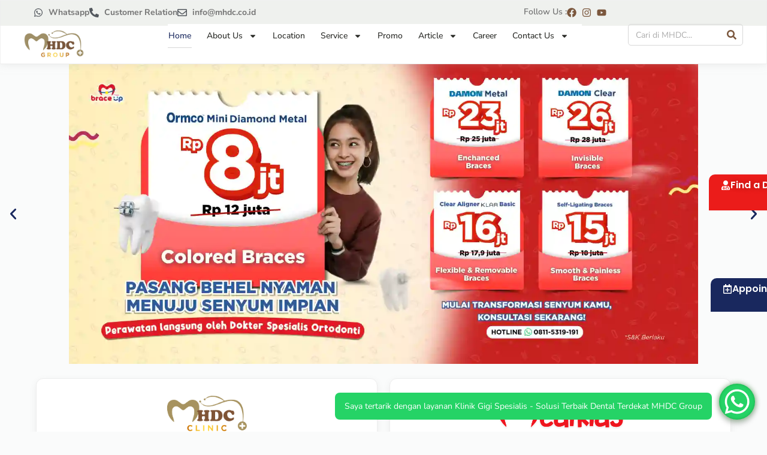

--- FILE ---
content_type: text/html; charset=UTF-8
request_url: https://mhdc.co.id/
body_size: 44501
content:
<!doctype html>
<html lang="en-US">
<head>
	<meta charset="UTF-8">
	<meta name="viewport" content="width=device-width, initial-scale=1">
	<link rel="profile" href="https://gmpg.org/xfn/11">
	<meta name='robots' content='index, follow, max-image-preview:large, max-snippet:-1, max-video-preview:-1' />
	<style>img:is([sizes="auto" i],[sizes^="auto," i]){contain-intrinsic-size:3000px 1500px}</style>
	
	<!-- This site is optimized with the Yoast SEO plugin v26.5 - https://yoast.com/wordpress/plugins/seo/ -->
	<title>Klinik Gigi Spesialis - Solusi Terbaik Dental Terdekat MHDC Group</title>
	<meta name="description" content="Klinik gigi spesialis terbaik dan dental terdekat tersebar di lebih dari 30 cabang di seluruh Indonesia. Reservasi sekarang di sini!" />
	<link rel="canonical" href="https://mhdc.co.id/" />
	<meta property="og:locale" content="en_US" />
	<meta property="og:type" content="website" />
	<meta property="og:title" content="Klinik Gigi Spesialis - Solusi Terbaik Dental Terdekat MHDC Group" />
	<meta property="og:description" content="Klinik gigi spesialis terbaik dan dental terdekat tersebar di lebih dari 30 cabang di seluruh Indonesia. Reservasi sekarang di sini!" />
	<meta property="og:url" content="https://mhdc.co.id/" />
	<meta property="og:site_name" content="Klinik Dokter Gigi Terdekat" />
	<meta property="article:publisher" content="https://www.facebook.com/mhdcclinic/" />
	<meta property="article:modified_time" content="2026-01-24T17:02:10+00:00" />
	<meta property="og:image" content="https://mhdc.co.id/wp-content/uploads/logo-mhdc-1.png" />
	<meta property="og:image:width" content="215" />
	<meta property="og:image:height" content="105" />
	<meta property="og:image:type" content="image/png" />
	<meta name="twitter:card" content="summary_large_image" />
	<script type="application/ld+json" class="yoast-schema-graph">{"@context":"https://schema.org","@graph":[{"@type":"WebPage","@id":"https://mhdc.co.id/","url":"https://mhdc.co.id/","name":"Klinik Gigi Spesialis - Solusi Terbaik Dental Terdekat MHDC Group","isPartOf":{"@id":"https://mhdc.co.id/#website"},"about":{"@id":"https://mhdc.co.id/#organization"},"primaryImageOfPage":{"@id":"https://mhdc.co.id/#primaryimage"},"image":{"@id":"https://mhdc.co.id/#primaryimage"},"thumbnailUrl":"https://mhdc.co.id/wp-content/uploads/logo-mhdc-1.png","datePublished":"2025-07-08T10:06:07+00:00","dateModified":"2026-01-24T17:02:10+00:00","description":"Klinik gigi spesialis terbaik dan dental terdekat tersebar di lebih dari 30 cabang di seluruh Indonesia. Reservasi sekarang di sini!","breadcrumb":{"@id":"https://mhdc.co.id/#breadcrumb"},"inLanguage":"en-US","potentialAction":[{"@type":"ReadAction","target":["https://mhdc.co.id/"]}]},{"@type":"ImageObject","inLanguage":"en-US","@id":"https://mhdc.co.id/#primaryimage","url":"https://mhdc.co.id/wp-content/uploads/logo-mhdc-1.png","contentUrl":"https://mhdc.co.id/wp-content/uploads/logo-mhdc-1.png","width":215,"height":105,"caption":"promo dokter gigi anak terdekat"},{"@type":"BreadcrumbList","@id":"https://mhdc.co.id/#breadcrumb","itemListElement":[{"@type":"ListItem","position":1,"name":"Home"}]},{"@type":"WebSite","@id":"https://mhdc.co.id/#website","url":"https://mhdc.co.id/","name":"Klinik Dokter Gigi Terdekat","description":"An answer for a better life","publisher":{"@id":"https://mhdc.co.id/#organization"},"potentialAction":[{"@type":"SearchAction","target":{"@type":"EntryPoint","urlTemplate":"https://mhdc.co.id/?s={search_term_string}"},"query-input":{"@type":"PropertyValueSpecification","valueRequired":true,"valueName":"search_term_string"}}],"inLanguage":"en-US"},{"@type":"Organization","@id":"https://mhdc.co.id/#organization","name":"Klinik Dokter Gigi Terdekat","url":"https://mhdc.co.id/","logo":{"@type":"ImageObject","inLanguage":"en-US","@id":"https://mhdc.co.id/#/schema/logo/image/","url":"https://mhdc.co.id/wp-content/uploads/Logo-MHDC-Group.webp","contentUrl":"https://mhdc.co.id/wp-content/uploads/Logo-MHDC-Group.webp","width":2369,"height":1089,"caption":"Klinik Dokter Gigi Terdekat"},"image":{"@id":"https://mhdc.co.id/#/schema/logo/image/"},"sameAs":["https://www.facebook.com/mhdcclinic/"]}]}</script>
	<!-- / Yoast SEO plugin. -->


<link rel='dns-prefetch' href='//www.googletagmanager.com' />
<link rel="alternate" type="application/rss+xml" title="Klinik Dokter Gigi Terdekat &raquo; Feed" href="https://mhdc.co.id/feed/" />
<link rel="alternate" type="application/rss+xml" title="Klinik Dokter Gigi Terdekat &raquo; Comments Feed" href="https://mhdc.co.id/comments/feed/" />
<script>
window._wpemojiSettings = {"baseUrl":"https:\/\/s.w.org\/images\/core\/emoji\/16.0.1\/72x72\/","ext":".png","svgUrl":"https:\/\/s.w.org\/images\/core\/emoji\/16.0.1\/svg\/","svgExt":".svg","source":{"concatemoji":"https:\/\/mhdc.co.id\/wp-includes\/js\/wp-emoji-release.min.js?ver=6.8.3"}};
/*! This file is auto-generated */
!function(s,n){var o,i,e;function c(e){try{var t={supportTests:e,timestamp:(new Date).valueOf()};sessionStorage.setItem(o,JSON.stringify(t))}catch(e){}}function p(e,t,n){e.clearRect(0,0,e.canvas.width,e.canvas.height),e.fillText(t,0,0);var t=new Uint32Array(e.getImageData(0,0,e.canvas.width,e.canvas.height).data),a=(e.clearRect(0,0,e.canvas.width,e.canvas.height),e.fillText(n,0,0),new Uint32Array(e.getImageData(0,0,e.canvas.width,e.canvas.height).data));return t.every(function(e,t){return e===a[t]})}function u(e,t){e.clearRect(0,0,e.canvas.width,e.canvas.height),e.fillText(t,0,0);for(var n=e.getImageData(16,16,1,1),a=0;a<n.data.length;a++)if(0!==n.data[a])return!1;return!0}function f(e,t,n,a){switch(t){case"flag":return n(e,"\ud83c\udff3\ufe0f\u200d\u26a7\ufe0f","\ud83c\udff3\ufe0f\u200b\u26a7\ufe0f")?!1:!n(e,"\ud83c\udde8\ud83c\uddf6","\ud83c\udde8\u200b\ud83c\uddf6")&&!n(e,"\ud83c\udff4\udb40\udc67\udb40\udc62\udb40\udc65\udb40\udc6e\udb40\udc67\udb40\udc7f","\ud83c\udff4\u200b\udb40\udc67\u200b\udb40\udc62\u200b\udb40\udc65\u200b\udb40\udc6e\u200b\udb40\udc67\u200b\udb40\udc7f");case"emoji":return!a(e,"\ud83e\udedf")}return!1}function g(e,t,n,a){var r="undefined"!=typeof WorkerGlobalScope&&self instanceof WorkerGlobalScope?new OffscreenCanvas(300,150):s.createElement("canvas"),o=r.getContext("2d",{willReadFrequently:!0}),i=(o.textBaseline="top",o.font="600 32px Arial",{});return e.forEach(function(e){i[e]=t(o,e,n,a)}),i}function t(e){var t=s.createElement("script");t.src=e,t.defer=!0,s.head.appendChild(t)}"undefined"!=typeof Promise&&(o="wpEmojiSettingsSupports",i=["flag","emoji"],n.supports={everything:!0,everythingExceptFlag:!0},e=new Promise(function(e){s.addEventListener("DOMContentLoaded",e,{once:!0})}),new Promise(function(t){var n=function(){try{var e=JSON.parse(sessionStorage.getItem(o));if("object"==typeof e&&"number"==typeof e.timestamp&&(new Date).valueOf()<e.timestamp+604800&&"object"==typeof e.supportTests)return e.supportTests}catch(e){}return null}();if(!n){if("undefined"!=typeof Worker&&"undefined"!=typeof OffscreenCanvas&&"undefined"!=typeof URL&&URL.createObjectURL&&"undefined"!=typeof Blob)try{var e="postMessage("+g.toString()+"("+[JSON.stringify(i),f.toString(),p.toString(),u.toString()].join(",")+"));",a=new Blob([e],{type:"text/javascript"}),r=new Worker(URL.createObjectURL(a),{name:"wpTestEmojiSupports"});return void(r.onmessage=function(e){c(n=e.data),r.terminate(),t(n)})}catch(e){}c(n=g(i,f,p,u))}t(n)}).then(function(e){for(var t in e)n.supports[t]=e[t],n.supports.everything=n.supports.everything&&n.supports[t],"flag"!==t&&(n.supports.everythingExceptFlag=n.supports.everythingExceptFlag&&n.supports[t]);n.supports.everythingExceptFlag=n.supports.everythingExceptFlag&&!n.supports.flag,n.DOMReady=!1,n.readyCallback=function(){n.DOMReady=!0}}).then(function(){return e}).then(function(){var e;n.supports.everything||(n.readyCallback(),(e=n.source||{}).concatemoji?t(e.concatemoji):e.wpemoji&&e.twemoji&&(t(e.twemoji),t(e.wpemoji)))}))}((window,document),window._wpemojiSettings);
</script>

<style id='wp-emoji-styles-inline-css'>img.wp-smiley,img.emoji{display:inline!important;border:none!important;box-shadow:none!important;height:1em!important;width:1em!important;margin:0 0.07em!important;vertical-align:-0.1em!important;background:none!important;padding:0!important}</style>
<style id='pdfemb-pdf-embedder-viewer-style-inline-css'>.wp-block-pdfemb-pdf-embedder-viewer{max-width:none}</style>
<link data-optimized="1" rel='stylesheet' id='jet-engine-frontend-css' href='https://mhdc.co.id/wp-content/litespeed/css/19c44046ba63ff8a0a8869b1714d26ea.css?ver=4c932' media='all' />
<style id='global-styles-inline-css'>:root{--wp--preset--aspect-ratio--square:1;--wp--preset--aspect-ratio--4-3:4/3;--wp--preset--aspect-ratio--3-4:3/4;--wp--preset--aspect-ratio--3-2:3/2;--wp--preset--aspect-ratio--2-3:2/3;--wp--preset--aspect-ratio--16-9:16/9;--wp--preset--aspect-ratio--9-16:9/16;--wp--preset--color--black:#000000;--wp--preset--color--cyan-bluish-gray:#abb8c3;--wp--preset--color--white:#ffffff;--wp--preset--color--pale-pink:#f78da7;--wp--preset--color--vivid-red:#cf2e2e;--wp--preset--color--luminous-vivid-orange:#ff6900;--wp--preset--color--luminous-vivid-amber:#fcb900;--wp--preset--color--light-green-cyan:#7bdcb5;--wp--preset--color--vivid-green-cyan:#00d084;--wp--preset--color--pale-cyan-blue:#8ed1fc;--wp--preset--color--vivid-cyan-blue:#0693e3;--wp--preset--color--vivid-purple:#9b51e0;--wp--preset--gradient--vivid-cyan-blue-to-vivid-purple:linear-gradient(135deg,rgba(6,147,227,1) 0%,rgb(155,81,224) 100%);--wp--preset--gradient--light-green-cyan-to-vivid-green-cyan:linear-gradient(135deg,rgb(122,220,180) 0%,rgb(0,208,130) 100%);--wp--preset--gradient--luminous-vivid-amber-to-luminous-vivid-orange:linear-gradient(135deg,rgba(252,185,0,1) 0%,rgba(255,105,0,1) 100%);--wp--preset--gradient--luminous-vivid-orange-to-vivid-red:linear-gradient(135deg,rgba(255,105,0,1) 0%,rgb(207,46,46) 100%);--wp--preset--gradient--very-light-gray-to-cyan-bluish-gray:linear-gradient(135deg,rgb(238,238,238) 0%,rgb(169,184,195) 100%);--wp--preset--gradient--cool-to-warm-spectrum:linear-gradient(135deg,rgb(74,234,220) 0%,rgb(151,120,209) 20%,rgb(207,42,186) 40%,rgb(238,44,130) 60%,rgb(251,105,98) 80%,rgb(254,248,76) 100%);--wp--preset--gradient--blush-light-purple:linear-gradient(135deg,rgb(255,206,236) 0%,rgb(152,150,240) 100%);--wp--preset--gradient--blush-bordeaux:linear-gradient(135deg,rgb(254,205,165) 0%,rgb(254,45,45) 50%,rgb(107,0,62) 100%);--wp--preset--gradient--luminous-dusk:linear-gradient(135deg,rgb(255,203,112) 0%,rgb(199,81,192) 50%,rgb(65,88,208) 100%);--wp--preset--gradient--pale-ocean:linear-gradient(135deg,rgb(255,245,203) 0%,rgb(182,227,212) 50%,rgb(51,167,181) 100%);--wp--preset--gradient--electric-grass:linear-gradient(135deg,rgb(202,248,128) 0%,rgb(113,206,126) 100%);--wp--preset--gradient--midnight:linear-gradient(135deg,rgb(2,3,129) 0%,rgb(40,116,252) 100%);--wp--preset--font-size--small:13px;--wp--preset--font-size--medium:20px;--wp--preset--font-size--large:36px;--wp--preset--font-size--x-large:42px;--wp--preset--spacing--20:0.44rem;--wp--preset--spacing--30:0.67rem;--wp--preset--spacing--40:1rem;--wp--preset--spacing--50:1.5rem;--wp--preset--spacing--60:2.25rem;--wp--preset--spacing--70:3.38rem;--wp--preset--spacing--80:5.06rem;--wp--preset--shadow--natural:6px 6px 9px rgba(0, 0, 0, 0.2);--wp--preset--shadow--deep:12px 12px 50px rgba(0, 0, 0, 0.4);--wp--preset--shadow--sharp:6px 6px 0px rgba(0, 0, 0, 0.2);--wp--preset--shadow--outlined:6px 6px 0px -3px rgba(255, 255, 255, 1), 6px 6px rgba(0, 0, 0, 1);--wp--preset--shadow--crisp:6px 6px 0px rgba(0, 0, 0, 1)}:root{--wp--style--global--content-size:800px;--wp--style--global--wide-size:1200px}:where(body){margin:0}.wp-site-blocks>.alignleft{float:left;margin-right:2em}.wp-site-blocks>.alignright{float:right;margin-left:2em}.wp-site-blocks>.aligncenter{justify-content:center;margin-left:auto;margin-right:auto}:where(.wp-site-blocks)>*{margin-block-start:24px;margin-block-end:0}:where(.wp-site-blocks)>:first-child{margin-block-start:0}:where(.wp-site-blocks)>:last-child{margin-block-end:0}:root{--wp--style--block-gap:24px}:root :where(.is-layout-flow)>:first-child{margin-block-start:0}:root :where(.is-layout-flow)>:last-child{margin-block-end:0}:root :where(.is-layout-flow)>*{margin-block-start:24px;margin-block-end:0}:root :where(.is-layout-constrained)>:first-child{margin-block-start:0}:root :where(.is-layout-constrained)>:last-child{margin-block-end:0}:root :where(.is-layout-constrained)>*{margin-block-start:24px;margin-block-end:0}:root :where(.is-layout-flex){gap:24px}:root :where(.is-layout-grid){gap:24px}.is-layout-flow>.alignleft{float:left;margin-inline-start:0;margin-inline-end:2em}.is-layout-flow>.alignright{float:right;margin-inline-start:2em;margin-inline-end:0}.is-layout-flow>.aligncenter{margin-left:auto!important;margin-right:auto!important}.is-layout-constrained>.alignleft{float:left;margin-inline-start:0;margin-inline-end:2em}.is-layout-constrained>.alignright{float:right;margin-inline-start:2em;margin-inline-end:0}.is-layout-constrained>.aligncenter{margin-left:auto!important;margin-right:auto!important}.is-layout-constrained>:where(:not(.alignleft):not(.alignright):not(.alignfull)){max-width:var(--wp--style--global--content-size);margin-left:auto!important;margin-right:auto!important}.is-layout-constrained>.alignwide{max-width:var(--wp--style--global--wide-size)}body .is-layout-flex{display:flex}.is-layout-flex{flex-wrap:wrap;align-items:center}.is-layout-flex>:is(*,div){margin:0}body .is-layout-grid{display:grid}.is-layout-grid>:is(*,div){margin:0}body{padding-top:0;padding-right:0;padding-bottom:0;padding-left:0}a:where(:not(.wp-element-button)){text-decoration:underline}:root :where(.wp-element-button,.wp-block-button__link){background-color:#32373c;border-width:0;color:#fff;font-family:inherit;font-size:inherit;line-height:inherit;padding:calc(0.667em + 2px) calc(1.333em + 2px);text-decoration:none}.has-black-color{color:var(--wp--preset--color--black)!important}.has-cyan-bluish-gray-color{color:var(--wp--preset--color--cyan-bluish-gray)!important}.has-white-color{color:var(--wp--preset--color--white)!important}.has-pale-pink-color{color:var(--wp--preset--color--pale-pink)!important}.has-vivid-red-color{color:var(--wp--preset--color--vivid-red)!important}.has-luminous-vivid-orange-color{color:var(--wp--preset--color--luminous-vivid-orange)!important}.has-luminous-vivid-amber-color{color:var(--wp--preset--color--luminous-vivid-amber)!important}.has-light-green-cyan-color{color:var(--wp--preset--color--light-green-cyan)!important}.has-vivid-green-cyan-color{color:var(--wp--preset--color--vivid-green-cyan)!important}.has-pale-cyan-blue-color{color:var(--wp--preset--color--pale-cyan-blue)!important}.has-vivid-cyan-blue-color{color:var(--wp--preset--color--vivid-cyan-blue)!important}.has-vivid-purple-color{color:var(--wp--preset--color--vivid-purple)!important}.has-black-background-color{background-color:var(--wp--preset--color--black)!important}.has-cyan-bluish-gray-background-color{background-color:var(--wp--preset--color--cyan-bluish-gray)!important}.has-white-background-color{background-color:var(--wp--preset--color--white)!important}.has-pale-pink-background-color{background-color:var(--wp--preset--color--pale-pink)!important}.has-vivid-red-background-color{background-color:var(--wp--preset--color--vivid-red)!important}.has-luminous-vivid-orange-background-color{background-color:var(--wp--preset--color--luminous-vivid-orange)!important}.has-luminous-vivid-amber-background-color{background-color:var(--wp--preset--color--luminous-vivid-amber)!important}.has-light-green-cyan-background-color{background-color:var(--wp--preset--color--light-green-cyan)!important}.has-vivid-green-cyan-background-color{background-color:var(--wp--preset--color--vivid-green-cyan)!important}.has-pale-cyan-blue-background-color{background-color:var(--wp--preset--color--pale-cyan-blue)!important}.has-vivid-cyan-blue-background-color{background-color:var(--wp--preset--color--vivid-cyan-blue)!important}.has-vivid-purple-background-color{background-color:var(--wp--preset--color--vivid-purple)!important}.has-black-border-color{border-color:var(--wp--preset--color--black)!important}.has-cyan-bluish-gray-border-color{border-color:var(--wp--preset--color--cyan-bluish-gray)!important}.has-white-border-color{border-color:var(--wp--preset--color--white)!important}.has-pale-pink-border-color{border-color:var(--wp--preset--color--pale-pink)!important}.has-vivid-red-border-color{border-color:var(--wp--preset--color--vivid-red)!important}.has-luminous-vivid-orange-border-color{border-color:var(--wp--preset--color--luminous-vivid-orange)!important}.has-luminous-vivid-amber-border-color{border-color:var(--wp--preset--color--luminous-vivid-amber)!important}.has-light-green-cyan-border-color{border-color:var(--wp--preset--color--light-green-cyan)!important}.has-vivid-green-cyan-border-color{border-color:var(--wp--preset--color--vivid-green-cyan)!important}.has-pale-cyan-blue-border-color{border-color:var(--wp--preset--color--pale-cyan-blue)!important}.has-vivid-cyan-blue-border-color{border-color:var(--wp--preset--color--vivid-cyan-blue)!important}.has-vivid-purple-border-color{border-color:var(--wp--preset--color--vivid-purple)!important}.has-vivid-cyan-blue-to-vivid-purple-gradient-background{background:var(--wp--preset--gradient--vivid-cyan-blue-to-vivid-purple)!important}.has-light-green-cyan-to-vivid-green-cyan-gradient-background{background:var(--wp--preset--gradient--light-green-cyan-to-vivid-green-cyan)!important}.has-luminous-vivid-amber-to-luminous-vivid-orange-gradient-background{background:var(--wp--preset--gradient--luminous-vivid-amber-to-luminous-vivid-orange)!important}.has-luminous-vivid-orange-to-vivid-red-gradient-background{background:var(--wp--preset--gradient--luminous-vivid-orange-to-vivid-red)!important}.has-very-light-gray-to-cyan-bluish-gray-gradient-background{background:var(--wp--preset--gradient--very-light-gray-to-cyan-bluish-gray)!important}.has-cool-to-warm-spectrum-gradient-background{background:var(--wp--preset--gradient--cool-to-warm-spectrum)!important}.has-blush-light-purple-gradient-background{background:var(--wp--preset--gradient--blush-light-purple)!important}.has-blush-bordeaux-gradient-background{background:var(--wp--preset--gradient--blush-bordeaux)!important}.has-luminous-dusk-gradient-background{background:var(--wp--preset--gradient--luminous-dusk)!important}.has-pale-ocean-gradient-background{background:var(--wp--preset--gradient--pale-ocean)!important}.has-electric-grass-gradient-background{background:var(--wp--preset--gradient--electric-grass)!important}.has-midnight-gradient-background{background:var(--wp--preset--gradient--midnight)!important}.has-small-font-size{font-size:var(--wp--preset--font-size--small)!important}.has-medium-font-size{font-size:var(--wp--preset--font-size--medium)!important}.has-large-font-size{font-size:var(--wp--preset--font-size--large)!important}.has-x-large-font-size{font-size:var(--wp--preset--font-size--x-large)!important}:root :where(.wp-block-pullquote){font-size:1.5em;line-height:1.6}</style>
<link data-optimized="1" rel='stylesheet' id='hello-elementor-css' href='https://mhdc.co.id/wp-content/litespeed/css/b75655154c5ead2af57141dd97b34a54.css?ver=c678b' media='all' />
<link data-optimized="1" rel='stylesheet' id='hello-elementor-theme-style-css' href='https://mhdc.co.id/wp-content/litespeed/css/7bbcc6d4d1d40c328fe026a813de5acf.css?ver=ef05b' media='all' />
<link data-optimized="1" rel='stylesheet' id='hello-elementor-header-footer-css' href='https://mhdc.co.id/wp-content/litespeed/css/e275472ee4ea8ab6f2805ca71c1d4558.css?ver=a75d6' media='all' />
<link data-optimized="1" rel='stylesheet' id='elementor-frontend-css' href='https://mhdc.co.id/wp-content/litespeed/css/9ebfaee8a00710c0f24c3251941a6a97.css?ver=b50ed' media='all' />
<link data-optimized="1" rel='stylesheet' id='elementor-post-6-css' href='https://mhdc.co.id/wp-content/litespeed/css/5901a021d81bd3275f19a85accfe207b.css?ver=dc625' media='all' />
<link data-optimized="1" rel='stylesheet' id='dflip-style-css' href='https://mhdc.co.id/wp-content/litespeed/css/6c1a16300abe9d98d5e64674a1962fc2.css?ver=2f2b2' media='all' />
<link data-optimized="1" rel='stylesheet' id='widget-icon-list-css' href='https://mhdc.co.id/wp-content/litespeed/css/f4b95924fe6c56984cd08889c5306c96.css?ver=caf0b' media='all' />
<link data-optimized="1" rel='stylesheet' id='widget-heading-css' href='https://mhdc.co.id/wp-content/litespeed/css/5c300f7f5c6c11df1c2e69478731fe7d.css?ver=37f8c' media='all' />
<link data-optimized="1" rel='stylesheet' id='widget-image-css' href='https://mhdc.co.id/wp-content/litespeed/css/5b2ff8486682468636ec34d54594c072.css?ver=354b3' media='all' />
<link data-optimized="1" rel='stylesheet' id='widget-nav-menu-css' href='https://mhdc.co.id/wp-content/litespeed/css/073ccfd2ddaf6ecc4ad0fff650fedd4c.css?ver=9beff' media='all' />
<link data-optimized="1" rel='stylesheet' id='widget-search-form-css' href='https://mhdc.co.id/wp-content/litespeed/css/a0dc4748778458aca32ffab3c939f235.css?ver=6e32d' media='all' />
<link data-optimized="1" rel='stylesheet' id='e-sticky-css' href='https://mhdc.co.id/wp-content/litespeed/css/779f7f590ebb3114fc1eb061245eeabd.css?ver=953c3' media='all' />
<link data-optimized="1" rel='stylesheet' id='widget-form-css' href='https://mhdc.co.id/wp-content/litespeed/css/b7ac0ab8afc3c35a3f902444a454a483.css?ver=63a66' media='all' />
<link data-optimized="1" rel='stylesheet' id='widget-social-icons-css' href='https://mhdc.co.id/wp-content/litespeed/css/c7315d5568d0b0bc72fb4ac0f8a61bb4.css?ver=60b1b' media='all' />
<link data-optimized="1" rel='stylesheet' id='e-apple-webkit-css' href='https://mhdc.co.id/wp-content/litespeed/css/a52c716c24ea6f1d8e5d2e69a90daa9a.css?ver=ecd58' media='all' />
<link data-optimized="1" rel='stylesheet' id='swiper-css' href='https://mhdc.co.id/wp-content/litespeed/css/1da2ec9b025d9704d19945145444676c.css?ver=ac808' media='all' />
<link data-optimized="1" rel='stylesheet' id='e-swiper-css' href='https://mhdc.co.id/wp-content/litespeed/css/94bebe354cbdca0805f084520366358f.css?ver=bb3ae' media='all' />
<link data-optimized="1" rel='stylesheet' id='widget-loop-common-css' href='https://mhdc.co.id/wp-content/litespeed/css/675be297b013dc0fdeb1679271dd5e12.css?ver=1103a' media='all' />
<link data-optimized="1" rel='stylesheet' id='widget-loop-carousel-css' href='https://mhdc.co.id/wp-content/litespeed/css/cf2c5ddde0e5c123f6f8663408f15cfa.css?ver=8abc9' media='all' />
<link data-optimized="1" rel='stylesheet' id='widget-testimonial-carousel-css' href='https://mhdc.co.id/wp-content/litespeed/css/f131cb367bcac9c1b282358051e193c8.css?ver=eb05d' media='all' />
<link data-optimized="1" rel='stylesheet' id='widget-reviews-css' href='https://mhdc.co.id/wp-content/litespeed/css/507320ad43de4825c5a47620c9776a6b.css?ver=33f0c' media='all' />
<link data-optimized="1" rel='stylesheet' id='widget-star-rating-css' href='https://mhdc.co.id/wp-content/litespeed/css/bd14c79bba806edd39e93efef8e80a95.css?ver=17cc2' media='all' />
<link data-optimized="1" rel='stylesheet' id='widget-carousel-module-base-css' href='https://mhdc.co.id/wp-content/litespeed/css/0537185d3ab5a0582734b811b96ac5d2.css?ver=3bc00' media='all' />
<link data-optimized="1" rel='stylesheet' id='elementor-post-27239-css' href='https://mhdc.co.id/wp-content/litespeed/css/e6185eb97a6ec4bd752b2738f825991e.css?ver=93afe' media='all' />
<link data-optimized="1" rel='stylesheet' id='elementor-post-19327-css' href='https://mhdc.co.id/wp-content/litespeed/css/726f7379dada40f1ba32bf0d0b91ece3.css?ver=11a5c' media='all' />
<link data-optimized="1" rel='stylesheet' id='elementor-post-18918-css' href='https://mhdc.co.id/wp-content/litespeed/css/ab0b9e5f23b6808fbc860e65e4bf6ad1.css?ver=57900' media='all' />
<link data-optimized="1" rel='stylesheet' id='elementor-post-19144-css' href='https://mhdc.co.id/wp-content/litespeed/css/24a08cc0715dab04cd2e2c9cda69fb06.css?ver=6e968' media='all' />
<link data-optimized="1" rel='stylesheet' id='elementor-post-19002-css' href='https://mhdc.co.id/wp-content/litespeed/css/d6d4f69b6b45ef0c09868c75abc42a30.css?ver=03b8b' media='all' />
<link data-optimized="1" rel='stylesheet' id='elementor-gf-roboto-css' href='https://mhdc.co.id/wp-content/litespeed/css/00993602ff718cd10b87d92496ac3752.css?ver=c3752' media='all' />
<link data-optimized="1" rel='stylesheet' id='elementor-gf-robotoslab-css' href='https://mhdc.co.id/wp-content/litespeed/css/be0defc63e95c49fcf918d6cbe4058b7.css?ver=058b7' media='all' />
<link data-optimized="1" rel='stylesheet' id='elementor-gf-montserrat-css' href='https://mhdc.co.id/wp-content/litespeed/css/560e9f5bf1969ae22a2e1470fa4ed722.css?ver=ed722' media='all' />
<link data-optimized="1" rel='stylesheet' id='elementor-gf-nunitosans-css' href='https://mhdc.co.id/wp-content/litespeed/css/2934ef090596cd1d6c9b379554b3389e.css?ver=3389e' media='all' />
<link data-optimized="1" rel='stylesheet' id='elementor-gf-nunito-css' href='https://mhdc.co.id/wp-content/litespeed/css/4ea500c352b7a42d885637292ed89364.css?ver=89364' media='all' />
<link data-optimized="1" rel='stylesheet' id='elementor-gf-poppins-css' href='https://mhdc.co.id/wp-content/litespeed/css/87d70e85b666b959856da4d357906bd1.css?ver=06bd1' media='all' />
<!--n2css--><!--n2js--><script src="https://mhdc.co.id/wp-includes/js/jquery/jquery.min.js?ver=3.7.1" id="jquery-core-js"></script>
<script data-optimized="1" src="https://mhdc.co.id/wp-content/litespeed/js/e7403a96d6bc276651ed5ee5b77f03f5.js?ver=cb3d1" id="jquery-migrate-js"></script>

<!-- Google tag (gtag.js) snippet added by Site Kit -->
<!-- Google Analytics snippet added by Site Kit -->
<script src="https://www.googletagmanager.com/gtag/js?id=G-MK4L6TMYVK" id="google_gtagjs-js" async></script>
<script id="google_gtagjs-js-after">
window.dataLayer = window.dataLayer || [];function gtag(){dataLayer.push(arguments);}
gtag("set","linker",{"domains":["mhdc.co.id"]});
gtag("js", new Date());
gtag("set", "developer_id.dZTNiMT", true);
gtag("config", "G-MK4L6TMYVK");
</script>
<link rel="https://api.w.org/" href="https://mhdc.co.id/wp-json/" /><link rel="alternate" title="JSON" type="application/json" href="https://mhdc.co.id/wp-json/wp/v2/pages/27239" /><link rel="EditURI" type="application/rsd+xml" title="RSD" href="https://mhdc.co.id/xmlrpc.php?rsd" />
<meta name="generator" content="WordPress 6.8.3" />
<link rel='shortlink' href='https://mhdc.co.id/' />
<link rel="alternate" title="oEmbed (JSON)" type="application/json+oembed" href="https://mhdc.co.id/wp-json/oembed/1.0/embed?url=https%3A%2F%2Fmhdc.co.id%2F" />
<link rel="alternate" title="oEmbed (XML)" type="text/xml+oembed" href="https://mhdc.co.id/wp-json/oembed/1.0/embed?url=https%3A%2F%2Fmhdc.co.id%2F&#038;format=xml" />
<meta name="generator" content="Site Kit by Google 1.162.1" />
<!-- Google AdSense meta tags added by Site Kit -->
<meta name="google-adsense-platform-account" content="ca-host-pub-2644536267352236">
<meta name="google-adsense-platform-domain" content="sitekit.withgoogle.com">
<!-- End Google AdSense meta tags added by Site Kit -->
<meta name="generator" content="Elementor 3.32.3; features: e_font_icon_svg, additional_custom_breakpoints; settings: css_print_method-external, google_font-enabled, font_display-auto">
<!-- Google tag (gtag.js) -->
<script async src="https://www.googletagmanager.com/gtag/js?id=G-ZSFR69MWCQ"></script>
<script>
  window.dataLayer = window.dataLayer || [];
  function gtag(){dataLayer.push(arguments);}
  gtag('js', new Date());

  gtag('config', 'G-ZSFR69MWCQ');
</script>
<!-- TikTok Pixel Code Start -->
<script>
!function (w, d, t) {
  w.TiktokAnalyticsObject=t;var ttq=w[t]=w[t]||[];ttq.methods=["page","track","identify","instances","debug","on","off","once","ready","alias","group","enableCookie","disableCookie","holdConsent","revokeConsent","grantConsent"],ttq.setAndDefer=function(t,e){t[e]=function(){t.push([e].concat(Array.prototype.slice.call(arguments,0)))}};for(var i=0;i<ttq.methods.length;i++)ttq.setAndDefer(ttq,ttq.methods[i]);ttq.instance=function(t){for(
var e=ttq._i[t]||[],n=0;n<ttq.methods.length;n++)ttq.setAndDefer(e,ttq.methods[n]);return e},ttq.load=function(e,n){var r="https://analytics.tiktok.com/i18n/pixel/events.js",o=n&&n.partner;ttq._i=ttq._i||{},ttq._i[e]=[],ttq._i[e]._u=r,ttq._t=ttq._t||{},ttq._t[e]=+new Date,ttq._o=ttq._o||{},ttq._o[e]=n||{};n=document.createElement("script")
;n.type="text/javascript",n.async=!0,n.src=r+"?sdkid="+e+"&lib="+t;e=document.getElementsByTagName("script")[0];e.parentNode.insertBefore(n,e)};


  ttq.load('D2T6GBRC77U89D72KEUG');
  ttq.page();
}(window, document, 'ttq');
</script>
<!-- TikTok Pixel Code End -->
			<style>.e-con.e-parent:nth-of-type(n+4):not(.e-lazyloaded):not(.e-no-lazyload),.e-con.e-parent:nth-of-type(n+4):not(.e-lazyloaded):not(.e-no-lazyload) *{background-image:none!important}@media screen and (max-height:1024px){.e-con.e-parent:nth-of-type(n+3):not(.e-lazyloaded):not(.e-no-lazyload),.e-con.e-parent:nth-of-type(n+3):not(.e-lazyloaded):not(.e-no-lazyload) *{background-image:none!important}}@media screen and (max-height:640px){.e-con.e-parent:nth-of-type(n+2):not(.e-lazyloaded):not(.e-no-lazyload),.e-con.e-parent:nth-of-type(n+2):not(.e-lazyloaded):not(.e-no-lazyload) *{background-image:none!important}}</style>
			
<!-- Google Tag Manager snippet added by Site Kit -->
<script>
			( function( w, d, s, l, i ) {
				w[l] = w[l] || [];
				w[l].push( {'gtm.start': new Date().getTime(), event: 'gtm.js'} );
				var f = d.getElementsByTagName( s )[0],
					j = d.createElement( s ), dl = l != 'dataLayer' ? '&l=' + l : '';
				j.async = true;
				j.src = 'https://www.googletagmanager.com/gtm.js?id=' + i + dl;
				f.parentNode.insertBefore( j, f );
			} )( window, document, 'script', 'dataLayer', 'GTM-5NG6MBD' );
			
</script>

<!-- End Google Tag Manager snippet added by Site Kit -->
<link rel="icon" href="https://mhdc.co.id/wp-content/uploads/cropped-hdc-32x32.png" sizes="32x32" />
<link rel="icon" href="https://mhdc.co.id/wp-content/uploads/cropped-hdc-192x192.png" sizes="192x192" />
<link rel="apple-touch-icon" href="https://mhdc.co.id/wp-content/uploads/cropped-hdc-180x180.png" />
<meta name="msapplication-TileImage" content="https://mhdc.co.id/wp-content/uploads/cropped-hdc-270x270.png" />
		<style id="wp-custom-css">.elementor-location-header{position:relative;z-index:9999}.elementor-nav-menu--dropdown,.elementor-menu-toggle{z-index:10000}</style>
		</head>
<body class="home wp-singular page-template page-template-elementor_header_footer page page-id-27239 wp-custom-logo wp-embed-responsive wp-theme-hello-elementor snd-default hello-elementor-default elementor-default elementor-template-full-width elementor-kit-6 elementor-page elementor-page-27239">

		<!-- Google Tag Manager (noscript) snippet added by Site Kit -->
		<noscript>
			<iframe src="https://www.googletagmanager.com/ns.html?id=GTM-5NG6MBD" height="0" width="0" style="display:none;visibility:hidden"></iframe>
		</noscript>
		<!-- End Google Tag Manager (noscript) snippet added by Site Kit -->
		
<a class="skip-link screen-reader-text" href="#content">Skip to content</a>

		<header data-elementor-type="header" data-elementor-id="18918" class="elementor elementor-18918 elementor-location-header" data-elementor-post-type="elementor_library">
			<div class="elementor-element elementor-element-4e9bff7 e-flex e-con-boxed e-con e-parent" data-id="4e9bff7" data-element_type="container" data-settings="{&quot;background_background&quot;:&quot;gradient&quot;,&quot;sticky&quot;:&quot;top&quot;,&quot;sticky_on&quot;:[&quot;desktop&quot;,&quot;tablet&quot;],&quot;sticky_offset&quot;:0,&quot;sticky_effects_offset&quot;:0,&quot;sticky_anchor_link_offset&quot;:0}">
					<div class="e-con-inner">
		<div class="elementor-element elementor-element-4d312af e-con-full e-flex e-con e-child" data-id="4d312af" data-element_type="container">
		<div class="elementor-element elementor-element-a5b6a34 e-con-full e-flex e-con e-child" data-id="a5b6a34" data-element_type="container" data-settings="{&quot;background_background&quot;:&quot;classic&quot;}">
		<div class="elementor-element elementor-element-74ba160 e-con-full e-flex e-con e-child" data-id="74ba160" data-element_type="container" data-settings="{&quot;background_background&quot;:&quot;classic&quot;}">
				<div class="elementor-element elementor-element-1a5d397 elementor-icon-list--layout-inline elementor-list-item-link-full_width elementor-widget elementor-widget-icon-list" data-id="1a5d397" data-element_type="widget" data-widget_type="icon-list.default">
							<ul class="elementor-icon-list-items elementor-inline-items">
							<li class="elementor-icon-list-item elementor-inline-item">
											<a href="#elementor-action%3Aaction%3Dpopup%3Aopen%26settings%3DeyJpZCI6IjEwMzk0IiwidG9nZ2xlIjpmYWxzZX0%3D">

												<span class="elementor-icon-list-icon">
							<svg aria-hidden="true" class="e-font-icon-svg e-fab-whatsapp" viewBox="0 0 448 512" xmlns="http://www.w3.org/2000/svg"><path d="M380.9 97.1C339 55.1 283.2 32 223.9 32c-122.4 0-222 99.6-222 222 0 39.1 10.2 77.3 29.6 111L0 480l117.7-30.9c32.4 17.7 68.9 27 106.1 27h.1c122.3 0 224.1-99.6 224.1-222 0-59.3-25.2-115-67.1-157zm-157 341.6c-33.2 0-65.7-8.9-94-25.7l-6.7-4-69.8 18.3L72 359.2l-4.4-7c-18.5-29.4-28.2-63.3-28.2-98.2 0-101.7 82.8-184.5 184.6-184.5 49.3 0 95.6 19.2 130.4 54.1 34.8 34.9 56.2 81.2 56.1 130.5 0 101.8-84.9 184.6-186.6 184.6zm101.2-138.2c-5.5-2.8-32.8-16.2-37.9-18-5.1-1.9-8.8-2.8-12.5 2.8-3.7 5.6-14.3 18-17.6 21.8-3.2 3.7-6.5 4.2-12 1.4-32.6-16.3-54-29.1-75.5-66-5.7-9.8 5.7-9.1 16.3-30.3 1.8-3.7.9-6.9-.5-9.7-1.4-2.8-12.5-30.1-17.1-41.2-4.5-10.8-9.1-9.3-12.5-9.5-3.2-.2-6.9-.2-10.6-.2-3.7 0-9.7 1.4-14.8 6.9-5.1 5.6-19.4 19-19.4 46.3 0 27.3 19.9 53.7 22.6 57.4 2.8 3.7 39.1 59.7 94.8 83.8 35.2 15.2 49 16.5 66.6 13.9 10.7-1.6 32.8-13.4 37.4-26.4 4.6-13 4.6-24.1 3.2-26.4-1.3-2.5-5-3.9-10.5-6.6z"></path></svg>						</span>
										<span class="elementor-icon-list-text">Whatsapp</span>
											</a>
									</li>
								<li class="elementor-icon-list-item elementor-inline-item">
											<a href="https://mhdc.co.id/customer-relation/">

												<span class="elementor-icon-list-icon">
							<svg aria-hidden="true" class="e-font-icon-svg e-fas-phone-alt" viewBox="0 0 512 512" xmlns="http://www.w3.org/2000/svg"><path d="M497.39 361.8l-112-48a24 24 0 0 0-28 6.9l-49.6 60.6A370.66 370.66 0 0 1 130.6 204.11l60.6-49.6a23.94 23.94 0 0 0 6.9-28l-48-112A24.16 24.16 0 0 0 122.6.61l-104 24A24 24 0 0 0 0 48c0 256.5 207.9 464 464 464a24 24 0 0 0 23.4-18.6l24-104a24.29 24.29 0 0 0-14.01-27.6z"></path></svg>						</span>
										<span class="elementor-icon-list-text">Customer Relation</span>
											</a>
									</li>
								<li class="elementor-icon-list-item elementor-inline-item">
											<a href="/cdn-cgi/l/email-protection#f49d9a929bb4999c9097da979bda9d90">

												<span class="elementor-icon-list-icon">
							<svg aria-hidden="true" class="e-font-icon-svg e-far-envelope" viewBox="0 0 512 512" xmlns="http://www.w3.org/2000/svg"><path d="M464 64H48C21.49 64 0 85.49 0 112v288c0 26.51 21.49 48 48 48h416c26.51 0 48-21.49 48-48V112c0-26.51-21.49-48-48-48zm0 48v40.805c-22.422 18.259-58.168 46.651-134.587 106.49-16.841 13.247-50.201 45.072-73.413 44.701-23.208.375-56.579-31.459-73.413-44.701C106.18 199.465 70.425 171.067 48 152.805V112h416zM48 400V214.398c22.914 18.251 55.409 43.862 104.938 82.646 21.857 17.205 60.134 55.186 103.062 54.955 42.717.231 80.509-37.199 103.053-54.947 49.528-38.783 82.032-64.401 104.947-82.653V400H48z"></path></svg>						</span>
										<span class="elementor-icon-list-text"><span class="__cf_email__" data-cfemail="2841464e476845404c4b064b4706414c">[email&#160;protected]</span></span>
											</a>
									</li>
						</ul>
						</div>
				</div>
		<div class="elementor-element elementor-element-01d21c4 e-con-full elementor-hidden-mobile e-flex e-con e-child" data-id="01d21c4" data-element_type="container">
				<div class="elementor-element elementor-element-221cc80 elementor-widget__width-auto elementor-widget elementor-widget-heading" data-id="221cc80" data-element_type="widget" data-widget_type="heading.default">
					<p class="elementor-heading-title elementor-size-default">Follow Us :</p>				</div>
				<div class="elementor-element elementor-element-ad3c6b1 elementor-icon-list--layout-inline elementor-list-item-link-full_width elementor-widget elementor-widget-icon-list" data-id="ad3c6b1" data-element_type="widget" data-widget_type="icon-list.default">
							<ul class="elementor-icon-list-items elementor-inline-items">
							<li class="elementor-icon-list-item elementor-inline-item">
											<a href="https://web.facebook.com/mhdcclinic/?_rdc=1&#038;_rdr">

												<span class="elementor-icon-list-icon">
							<svg aria-hidden="true" class="e-font-icon-svg e-fab-facebook" viewBox="0 0 512 512" xmlns="http://www.w3.org/2000/svg"><path d="M504 256C504 119 393 8 256 8S8 119 8 256c0 123.78 90.69 226.38 209.25 245V327.69h-63V256h63v-54.64c0-62.15 37-96.48 93.67-96.48 27.14 0 55.52 4.84 55.52 4.84v61h-31.28c-30.8 0-40.41 19.12-40.41 38.73V256h68.78l-11 71.69h-57.78V501C413.31 482.38 504 379.78 504 256z"></path></svg>						</span>
										<span class="elementor-icon-list-text"></span>
											</a>
									</li>
								<li class="elementor-icon-list-item elementor-inline-item">
											<a href="#elementor-action%3Aaction%3Dpopup%3Aopen%26settings%3DeyJpZCI6IjEyNjEwIiwidG9nZ2xlIjpmYWxzZX0%3D">

												<span class="elementor-icon-list-icon">
							<svg aria-hidden="true" class="e-font-icon-svg e-fab-instagram" viewBox="0 0 448 512" xmlns="http://www.w3.org/2000/svg"><path d="M224.1 141c-63.6 0-114.9 51.3-114.9 114.9s51.3 114.9 114.9 114.9S339 319.5 339 255.9 287.7 141 224.1 141zm0 189.6c-41.1 0-74.7-33.5-74.7-74.7s33.5-74.7 74.7-74.7 74.7 33.5 74.7 74.7-33.6 74.7-74.7 74.7zm146.4-194.3c0 14.9-12 26.8-26.8 26.8-14.9 0-26.8-12-26.8-26.8s12-26.8 26.8-26.8 26.8 12 26.8 26.8zm76.1 27.2c-1.7-35.9-9.9-67.7-36.2-93.9-26.2-26.2-58-34.4-93.9-36.2-37-2.1-147.9-2.1-184.9 0-35.8 1.7-67.6 9.9-93.9 36.1s-34.4 58-36.2 93.9c-2.1 37-2.1 147.9 0 184.9 1.7 35.9 9.9 67.7 36.2 93.9s58 34.4 93.9 36.2c37 2.1 147.9 2.1 184.9 0 35.9-1.7 67.7-9.9 93.9-36.2 26.2-26.2 34.4-58 36.2-93.9 2.1-37 2.1-147.8 0-184.8zM398.8 388c-7.8 19.6-22.9 34.7-42.6 42.6-29.5 11.7-99.5 9-132.1 9s-102.7 2.6-132.1-9c-19.6-7.8-34.7-22.9-42.6-42.6-11.7-29.5-9-99.5-9-132.1s-2.6-102.7 9-132.1c7.8-19.6 22.9-34.7 42.6-42.6 29.5-11.7 99.5-9 132.1-9s102.7-2.6 132.1 9c19.6 7.8 34.7 22.9 42.6 42.6 11.7 29.5 9 99.5 9 132.1s2.7 102.7-9 132.1z"></path></svg>						</span>
										<span class="elementor-icon-list-text"></span>
											</a>
									</li>
								<li class="elementor-icon-list-item elementor-inline-item">
											<a href="https://www.youtube.com/channel/UCYyhZEIhwwliDbVZRPaXDBQ">

												<span class="elementor-icon-list-icon">
							<svg aria-hidden="true" class="e-font-icon-svg e-fab-youtube" viewBox="0 0 576 512" xmlns="http://www.w3.org/2000/svg"><path d="M549.655 124.083c-6.281-23.65-24.787-42.276-48.284-48.597C458.781 64 288 64 288 64S117.22 64 74.629 75.486c-23.497 6.322-42.003 24.947-48.284 48.597-11.412 42.867-11.412 132.305-11.412 132.305s0 89.438 11.412 132.305c6.281 23.65 24.787 41.5 48.284 47.821C117.22 448 288 448 288 448s170.78 0 213.371-11.486c23.497-6.321 42.003-24.171 48.284-47.821 11.412-42.867 11.412-132.305 11.412-132.305s0-89.438-11.412-132.305zm-317.51 213.508V175.185l142.739 81.205-142.739 81.201z"></path></svg>						</span>
										<span class="elementor-icon-list-text"></span>
											</a>
									</li>
						</ul>
						</div>
				</div>
				</div>
		<div class="elementor-element elementor-element-cf9eca4 e-flex e-con-boxed e-con e-child" data-id="cf9eca4" data-element_type="container">
					<div class="e-con-inner">
		<div class="elementor-element elementor-element-6c5a214 e-con-full e-flex e-con e-child" data-id="6c5a214" data-element_type="container">
		<div class="elementor-element elementor-element-f9929f3 e-flex e-con-boxed e-con e-child" data-id="f9929f3" data-element_type="container">
					<div class="e-con-inner">
		<div class="elementor-element elementor-element-e510c8e e-con-full e-flex e-con e-child" data-id="e510c8e" data-element_type="container">
				<div class="elementor-element elementor-element-c2aa300 elementor-widget elementor-widget-image" data-id="c2aa300" data-element_type="widget" data-widget_type="image.default">
																<a href="https://mhdc.co.id">
							<img fetchpriority="high" width="800" height="368" src="https://mhdc.co.id/wp-content/uploads/Logo-MHDC-Group-1024x471.webp" class="attachment-large size-large wp-image-29037" alt="MHDC Group" srcset="https://mhdc.co.id/wp-content/uploads/Logo-MHDC-Group-1024x471.webp 1024w, https://mhdc.co.id/wp-content/uploads/Logo-MHDC-Group-300x138.webp 300w, https://mhdc.co.id/wp-content/uploads/Logo-MHDC-Group-768x353.webp 768w, https://mhdc.co.id/wp-content/uploads/Logo-MHDC-Group-1536x706.webp 1536w, https://mhdc.co.id/wp-content/uploads/Logo-MHDC-Group-2048x941.webp 2048w" sizes="(max-width: 800px) 100vw, 800px" />								</a>
															</div>
				</div>
		<div class="elementor-element elementor-element-c5e4dfd e-con-full e-flex e-con e-child" data-id="c5e4dfd" data-element_type="container">
		<div class="elementor-element elementor-element-a098ad5 e-con-full e-flex e-con e-child" data-id="a098ad5" data-element_type="container">
		<div class="elementor-element elementor-element-ff5e673 e-con-full e-flex e-con e-child" data-id="ff5e673" data-element_type="container">
		<div class="elementor-element elementor-element-d29b571 e-con-full e-flex e-con e-child" data-id="d29b571" data-element_type="container">
				<div class="elementor-element elementor-element-fb65a7a elementor-nav-menu__align-start elementor-nav-menu--stretch elementor-widget__width-auto elementor-nav-menu--dropdown-tablet elementor-nav-menu__text-align-aside elementor-nav-menu--toggle elementor-nav-menu--burger elementor-widget elementor-widget-nav-menu" data-id="fb65a7a" data-element_type="widget" data-settings="{&quot;full_width&quot;:&quot;stretch&quot;,&quot;layout&quot;:&quot;horizontal&quot;,&quot;submenu_icon&quot;:{&quot;value&quot;:&quot;&lt;svg aria-hidden=\&quot;true\&quot; class=\&quot;e-font-icon-svg e-fas-caret-down\&quot; viewBox=\&quot;0 0 320 512\&quot; xmlns=\&quot;http:\/\/www.w3.org\/2000\/svg\&quot;&gt;&lt;path d=\&quot;M31.3 192h257.3c17.8 0 26.7 21.5 14.1 34.1L174.1 354.8c-7.8 7.8-20.5 7.8-28.3 0L17.2 226.1C4.6 213.5 13.5 192 31.3 192z\&quot;&gt;&lt;\/path&gt;&lt;\/svg&gt;&quot;,&quot;library&quot;:&quot;fa-solid&quot;},&quot;toggle&quot;:&quot;burger&quot;}" data-widget_type="nav-menu.default">
								<nav aria-label="Menu" class="elementor-nav-menu--main elementor-nav-menu__container elementor-nav-menu--layout-horizontal e--pointer-underline e--animation-slide">
				<ul id="menu-1-fb65a7a" class="elementor-nav-menu"><li class="menu-item menu-item-type-post_type menu-item-object-page menu-item-home current-menu-item page_item page-item-27239 current_page_item menu-item-28461"><a href="https://mhdc.co.id/" aria-current="page" class="elementor-item elementor-item-active">Home</a></li>
<li class="menu-item menu-item-type-custom menu-item-object-custom menu-item-has-children menu-item-5181"><a href="#" class="elementor-item elementor-item-anchor">About Us</a>
<ul class="sub-menu elementor-nav-menu--dropdown">
	<li class="menu-item menu-item-type-post_type menu-item-object-page menu-item-2500"><a href="https://mhdc.co.id/mhdc-clinic/" class="elementor-sub-item">MHDC Clinic</a></li>
	<li class="menu-item menu-item-type-post_type menu-item-object-page menu-item-10321"><a href="https://mhdc.co.id/medikids-2/" class="elementor-sub-item">Medikids</a></li>
	<li class="menu-item menu-item-type-post_type menu-item-object-page menu-item-5175"><a href="https://mhdc.co.id/csr/" class="elementor-sub-item">CSR</a></li>
	<li class="menu-item menu-item-type-post_type menu-item-object-page menu-item-8585"><a href="https://mhdc.co.id/our-story/" class="elementor-sub-item">OUR Story</a></li>
	<li class="menu-item menu-item-type-post_type menu-item-object-page menu-item-8574"><a href="https://mhdc.co.id/founder-co-founder/" class="elementor-sub-item">Founder &#038; CO Founder</a></li>
</ul>
</li>
<li class="menu-item menu-item-type-post_type menu-item-object-page menu-item-50"><a href="https://mhdc.co.id/location/" class="elementor-item">Location</a></li>
<li class="menu-item menu-item-type-custom menu-item-object-custom menu-item-has-children menu-item-4455"><a href="#" class="elementor-item elementor-item-anchor">Service</a>
<ul class="sub-menu elementor-nav-menu--dropdown">
	<li class="menu-item menu-item-type-post_type menu-item-object-page menu-item-5174"><a href="https://mhdc.co.id/insurance/" class="elementor-sub-item">Asuransi Rekanan</a></li>
	<li class="menu-item menu-item-type-custom menu-item-object-custom menu-item-has-children menu-item-15190"><a href="https://mhdc.co.id/layanan-gigi/" class="elementor-sub-item">Layanan Gigi</a>
	<ul class="sub-menu elementor-nav-menu--dropdown">
		<li class="menu-item menu-item-type-custom menu-item-object-custom menu-item-has-children menu-item-16501"><a href="#" class="elementor-sub-item elementor-item-anchor">Layanan Gigi Anak</a>
		<ul class="sub-menu elementor-nav-menu--dropdown">
			<li class="menu-item menu-item-type-post_type menu-item-object-page menu-item-15195"><a href="https://mhdc.co.id/first-dental-visit/" class="elementor-sub-item">My First Dental Visit</a></li>
			<li class="menu-item menu-item-type-post_type menu-item-object-page menu-item-15187"><a href="https://mhdc.co.id/my-o-therapy-with-myobraces/" class="elementor-sub-item">My-O Therapy with Myobraces</a></li>
			<li class="menu-item menu-item-type-post_type menu-item-object-page menu-item-16503"><a href="https://mhdc.co.id/cabut-gigi-susu-anak/" class="elementor-sub-item">Cabut Gigi Susu Anak</a></li>
			<li class="menu-item menu-item-type-post_type menu-item-object-page menu-item-15184"><a href="https://mhdc.co.id/penambalan-gigi-susu-anak/" class="elementor-sub-item">Penambalan Gigi Susu Anak</a></li>
			<li class="menu-item menu-item-type-post_type menu-item-object-page menu-item-16504"><a href="https://mhdc.co.id/penanganan-gigi-bercak-putih-pada-anak/" class="elementor-sub-item">Penanganan Gigi Bercak Putih Pada Anak</a></li>
			<li class="menu-item menu-item-type-post_type menu-item-object-page menu-item-16505"><a href="https://mhdc.co.id/penanganan-gigi-gigis-hitam-pada-anak/" class="elementor-sub-item">Penanganan Gigi Gigis/Hitam Pada Anak</a></li>
			<li class="menu-item menu-item-type-post_type menu-item-object-page menu-item-15683"><a href="https://mhdc.co.id/tambal-gigi-depan-anak/" class="elementor-sub-item">Tambal Gigi Depan Anak</a></li>
			<li class="menu-item menu-item-type-post_type menu-item-object-page menu-item-16506"><a href="https://mhdc.co.id/dental-sealant/" class="elementor-sub-item">Dental Sealant</a></li>
			<li class="menu-item menu-item-type-post_type menu-item-object-page menu-item-16507"><a href="https://mhdc.co.id/oral-profilaksis/" class="elementor-sub-item">Oral Profilaksis</a></li>
			<li class="menu-item menu-item-type-post_type menu-item-object-page menu-item-16508"><a href="https://mhdc.co.id/space-maintainer/" class="elementor-sub-item">Space Maintainer</a></li>
			<li class="menu-item menu-item-type-post_type menu-item-object-page menu-item-16509"><a href="https://mhdc.co.id/topikal-aplikasi-fluoride/" class="elementor-sub-item">Topikal Aplikasi Fluoride</a></li>
		</ul>
</li>
		<li class="menu-item menu-item-type-custom menu-item-object-custom menu-item-has-children menu-item-16502"><a href="#" class="elementor-sub-item elementor-item-anchor">Layanan Gigi Dewasa</a>
		<ul class="sub-menu elementor-nav-menu--dropdown">
			<li class="menu-item menu-item-type-post_type menu-item-object-page menu-item-15180"><a href="https://mhdc.co.id/scaling-gigi/" class="elementor-sub-item">Scaling Gigi</a></li>
			<li class="menu-item menu-item-type-post_type menu-item-object-page menu-item-24799"><a href="https://mhdc.co.id/pasang-behel-gigi-terdekat/" class="elementor-sub-item">Behel Gigi</a></li>
			<li class="menu-item menu-item-type-post_type menu-item-object-page menu-item-15183"><a href="https://mhdc.co.id/bleaching-gigi/" class="elementor-sub-item">Bleaching Gigi</a></li>
			<li class="menu-item menu-item-type-post_type menu-item-object-page menu-item-15185"><a href="https://mhdc.co.id/layanan-gigi/penambalan-gigi-permanen/" class="elementor-sub-item">Penambalan Gigi Permanen</a></li>
			<li class="menu-item menu-item-type-post_type menu-item-object-page menu-item-15182"><a href="https://mhdc.co.id/perawatan-saluran-akar/" class="elementor-sub-item">Perawatan Saluran Akar</a></li>
			<li class="menu-item menu-item-type-post_type menu-item-object-page menu-item-15181"><a href="https://mhdc.co.id/operasi-cabut-gigi-geraham-bungsu/" class="elementor-sub-item">Operasi Cabut Gigi Geraham Bungsu</a></li>
			<li class="menu-item menu-item-type-post_type menu-item-object-page menu-item-15681"><a href="https://mhdc.co.id/layanan-gigi/cabut-gigi/" class="elementor-sub-item">Cabut Gigi</a></li>
			<li class="menu-item menu-item-type-post_type menu-item-object-page menu-item-15682"><a href="https://mhdc.co.id/rontgen-gigi/" class="elementor-sub-item">Rontgen Gigi</a></li>
			<li class="menu-item menu-item-type-post_type menu-item-object-page menu-item-15684"><a href="https://mhdc.co.id/veneer-gigi/" class="elementor-sub-item">Klinik Veneer Gigi Terdekat &#038; Terbaik di Jakarta</a></li>
			<li class="menu-item menu-item-type-post_type menu-item-object-page menu-item-15805"><a href="https://mhdc.co.id/implan-gigi/" class="elementor-sub-item">Klinik Implan Gigi Terdekat di Jakarta</a></li>
			<li class="menu-item menu-item-type-post_type menu-item-object-page menu-item-15808"><a href="https://mhdc.co.id/gigi-palsu-lepasan/" class="elementor-sub-item">Gigi Palsu Lepasan</a></li>
			<li class="menu-item menu-item-type-post_type menu-item-object-page menu-item-15809"><a href="https://mhdc.co.id/bridge-gigi/" class="elementor-sub-item">Bridge Gigi</a></li>
		</ul>
</li>
		<li class="menu-item menu-item-type-post_type menu-item-object-page menu-item-28713"><a href="https://mhdc.co.id/brace-up/" class="elementor-sub-item">Brace Up</a></li>
	</ul>
</li>
	<li class="menu-item menu-item-type-custom menu-item-object-custom menu-item-has-children menu-item-15192"><a href="https://mhdc.co.id/klinik-vaksinasi/" class="elementor-sub-item">Layanan Vaksinasi &#038; Umum</a>
	<ul class="sub-menu elementor-nav-menu--dropdown">
		<li class="menu-item menu-item-type-custom menu-item-object-custom menu-item-17483"><a href="https://mhdc.co.id/klinik-vaksin-influenza/" class="elementor-sub-item">Vaksin Flu</a></li>
		<li class="menu-item menu-item-type-custom menu-item-object-custom menu-item-17484"><a href="https://mhdc.co.id/klinik-vaksin-pneumonia/" class="elementor-sub-item">Vaksin PCV</a></li>
		<li class="menu-item menu-item-type-custom menu-item-object-custom menu-item-17485"><a href="https://mhdc.co.id/klinik-vaksin-hpv/" class="elementor-sub-item">Vaksin HPV</a></li>
		<li class="menu-item menu-item-type-custom menu-item-object-custom menu-item-17486"><a href="https://mhdc.co.id/klinik-vaksin-mmr/" class="elementor-sub-item">Vaksin MMR</a></li>
		<li class="menu-item menu-item-type-custom menu-item-object-custom menu-item-17487"><a href="https://mhdc.co.id/klinik-vaksin-varicella/" class="elementor-sub-item">Vaksin Varicella</a></li>
	</ul>
</li>
	<li class="menu-item menu-item-type-custom menu-item-object-custom menu-item-has-children menu-item-15188"><a href="#" class="elementor-sub-item elementor-item-anchor">Layanan Tumbuh Kembang</a>
	<ul class="sub-menu elementor-nav-menu--dropdown">
		<li class="menu-item menu-item-type-post_type menu-item-object-page menu-item-12176"><a href="https://mhdc.co.id/skrining-tumbuh-kembang-anak/" class="elementor-sub-item">Skrining Tumbuh Kembang Anak</a></li>
		<li class="menu-item menu-item-type-post_type menu-item-object-page menu-item-49"><a href="https://mhdc.co.id/mhdc-service/" class="elementor-sub-item">Layanan Tumbuh Kembang</a></li>
	</ul>
</li>
	<li class="menu-item menu-item-type-custom menu-item-object-custom menu-item-has-children menu-item-15189"><a href="https://mhdc.co.id/layanan-edukasi/" class="elementor-sub-item">Layanan Edukasi</a>
	<ul class="sub-menu elementor-nav-menu--dropdown">
		<li class="menu-item menu-item-type-post_type menu-item-object-page menu-item-4461"><a href="https://mhdc.co.id/health-talk/" class="elementor-sub-item">Health Talk</a></li>
		<li class="menu-item menu-item-type-custom menu-item-object-custom menu-item-26331"><a href="https://mhdc.co.id/medikids-field-trip-2/" class="elementor-sub-item">Medikids Field Trip</a></li>
	</ul>
</li>
</ul>
</li>
<li class="menu-item menu-item-type-post_type menu-item-object-page menu-item-48"><a href="https://mhdc.co.id/special-offers/" class="elementor-item">Promo</a></li>
<li class="menu-item menu-item-type-custom menu-item-object-custom menu-item-has-children menu-item-4791"><a href="#" class="elementor-item elementor-item-anchor">Article</a>
<ul class="sub-menu elementor-nav-menu--dropdown">
	<li class="menu-item menu-item-type-post_type menu-item-object-page menu-item-1146"><a href="https://mhdc.co.id/blog/" class="elementor-sub-item">Blog</a></li>
	<li class="menu-item menu-item-type-post_type menu-item-object-page menu-item-7790"><a href="https://mhdc.co.id/diseases-a-z/" class="elementor-sub-item">Diseases A – Z</a></li>
	<li class="menu-item menu-item-type-custom menu-item-object-custom menu-item-21205"><a href="https://mhdc.co.id/wakaf-news/" class="elementor-sub-item">Wakaf News</a></li>
	<li class="menu-item menu-item-type-post_type menu-item-object-page menu-item-26405"><a href="https://mhdc.co.id/events/" class="elementor-sub-item">Events</a></li>
</ul>
</li>
<li class="menu-item menu-item-type-post_type menu-item-object-page menu-item-5234"><a href="https://mhdc.co.id/career/" class="elementor-item">Career</a></li>
<li class="menu-item menu-item-type-custom menu-item-object-custom menu-item-has-children menu-item-4797"><a href="#" class="elementor-item elementor-item-anchor">Contact Us</a>
<ul class="sub-menu elementor-nav-menu--dropdown">
	<li class="menu-item menu-item-type-post_type menu-item-object-page menu-item-2740"><a href="https://mhdc.co.id/customer-relation/" class="elementor-sub-item">Customer Relation</a></li>
	<li class="menu-item menu-item-type-post_type menu-item-object-page menu-item-4795"><a href="https://mhdc.co.id/download-pricelist/" class="elementor-sub-item">Download Pricelist</a></li>
	<li class="menu-item menu-item-type-post_type menu-item-object-page menu-item-10590"><a href="https://mhdc.co.id/faq/" class="elementor-sub-item">FAQ</a></li>
</ul>
</li>
</ul>			</nav>
					<div class="elementor-menu-toggle" role="button" tabindex="0" aria-label="Menu Toggle" aria-expanded="false">
			<svg aria-hidden="true" role="presentation" class="elementor-menu-toggle__icon--open e-font-icon-svg e-eicon-menu-bar" viewBox="0 0 1000 1000" xmlns="http://www.w3.org/2000/svg"><path d="M104 333H896C929 333 958 304 958 271S929 208 896 208H104C71 208 42 237 42 271S71 333 104 333ZM104 583H896C929 583 958 554 958 521S929 458 896 458H104C71 458 42 487 42 521S71 583 104 583ZM104 833H896C929 833 958 804 958 771S929 708 896 708H104C71 708 42 737 42 771S71 833 104 833Z"></path></svg><svg aria-hidden="true" role="presentation" class="elementor-menu-toggle__icon--close e-font-icon-svg e-eicon-close" viewBox="0 0 1000 1000" xmlns="http://www.w3.org/2000/svg"><path d="M742 167L500 408 258 167C246 154 233 150 217 150 196 150 179 158 167 167 154 179 150 196 150 212 150 229 154 242 171 254L408 500 167 742C138 771 138 800 167 829 196 858 225 858 254 829L496 587 738 829C750 842 767 846 783 846 800 846 817 842 829 829 842 817 846 804 846 783 846 767 842 750 829 737L588 500 833 258C863 229 863 200 833 171 804 137 775 137 742 167Z"></path></svg>		</div>
					<nav class="elementor-nav-menu--dropdown elementor-nav-menu__container" aria-hidden="true">
				<ul id="menu-2-fb65a7a" class="elementor-nav-menu"><li class="menu-item menu-item-type-post_type menu-item-object-page menu-item-home current-menu-item page_item page-item-27239 current_page_item menu-item-28461"><a href="https://mhdc.co.id/" aria-current="page" class="elementor-item elementor-item-active" tabindex="-1">Home</a></li>
<li class="menu-item menu-item-type-custom menu-item-object-custom menu-item-has-children menu-item-5181"><a href="#" class="elementor-item elementor-item-anchor" tabindex="-1">About Us</a>
<ul class="sub-menu elementor-nav-menu--dropdown">
	<li class="menu-item menu-item-type-post_type menu-item-object-page menu-item-2500"><a href="https://mhdc.co.id/mhdc-clinic/" class="elementor-sub-item" tabindex="-1">MHDC Clinic</a></li>
	<li class="menu-item menu-item-type-post_type menu-item-object-page menu-item-10321"><a href="https://mhdc.co.id/medikids-2/" class="elementor-sub-item" tabindex="-1">Medikids</a></li>
	<li class="menu-item menu-item-type-post_type menu-item-object-page menu-item-5175"><a href="https://mhdc.co.id/csr/" class="elementor-sub-item" tabindex="-1">CSR</a></li>
	<li class="menu-item menu-item-type-post_type menu-item-object-page menu-item-8585"><a href="https://mhdc.co.id/our-story/" class="elementor-sub-item" tabindex="-1">OUR Story</a></li>
	<li class="menu-item menu-item-type-post_type menu-item-object-page menu-item-8574"><a href="https://mhdc.co.id/founder-co-founder/" class="elementor-sub-item" tabindex="-1">Founder &#038; CO Founder</a></li>
</ul>
</li>
<li class="menu-item menu-item-type-post_type menu-item-object-page menu-item-50"><a href="https://mhdc.co.id/location/" class="elementor-item" tabindex="-1">Location</a></li>
<li class="menu-item menu-item-type-custom menu-item-object-custom menu-item-has-children menu-item-4455"><a href="#" class="elementor-item elementor-item-anchor" tabindex="-1">Service</a>
<ul class="sub-menu elementor-nav-menu--dropdown">
	<li class="menu-item menu-item-type-post_type menu-item-object-page menu-item-5174"><a href="https://mhdc.co.id/insurance/" class="elementor-sub-item" tabindex="-1">Asuransi Rekanan</a></li>
	<li class="menu-item menu-item-type-custom menu-item-object-custom menu-item-has-children menu-item-15190"><a href="https://mhdc.co.id/layanan-gigi/" class="elementor-sub-item" tabindex="-1">Layanan Gigi</a>
	<ul class="sub-menu elementor-nav-menu--dropdown">
		<li class="menu-item menu-item-type-custom menu-item-object-custom menu-item-has-children menu-item-16501"><a href="#" class="elementor-sub-item elementor-item-anchor" tabindex="-1">Layanan Gigi Anak</a>
		<ul class="sub-menu elementor-nav-menu--dropdown">
			<li class="menu-item menu-item-type-post_type menu-item-object-page menu-item-15195"><a href="https://mhdc.co.id/first-dental-visit/" class="elementor-sub-item" tabindex="-1">My First Dental Visit</a></li>
			<li class="menu-item menu-item-type-post_type menu-item-object-page menu-item-15187"><a href="https://mhdc.co.id/my-o-therapy-with-myobraces/" class="elementor-sub-item" tabindex="-1">My-O Therapy with Myobraces</a></li>
			<li class="menu-item menu-item-type-post_type menu-item-object-page menu-item-16503"><a href="https://mhdc.co.id/cabut-gigi-susu-anak/" class="elementor-sub-item" tabindex="-1">Cabut Gigi Susu Anak</a></li>
			<li class="menu-item menu-item-type-post_type menu-item-object-page menu-item-15184"><a href="https://mhdc.co.id/penambalan-gigi-susu-anak/" class="elementor-sub-item" tabindex="-1">Penambalan Gigi Susu Anak</a></li>
			<li class="menu-item menu-item-type-post_type menu-item-object-page menu-item-16504"><a href="https://mhdc.co.id/penanganan-gigi-bercak-putih-pada-anak/" class="elementor-sub-item" tabindex="-1">Penanganan Gigi Bercak Putih Pada Anak</a></li>
			<li class="menu-item menu-item-type-post_type menu-item-object-page menu-item-16505"><a href="https://mhdc.co.id/penanganan-gigi-gigis-hitam-pada-anak/" class="elementor-sub-item" tabindex="-1">Penanganan Gigi Gigis/Hitam Pada Anak</a></li>
			<li class="menu-item menu-item-type-post_type menu-item-object-page menu-item-15683"><a href="https://mhdc.co.id/tambal-gigi-depan-anak/" class="elementor-sub-item" tabindex="-1">Tambal Gigi Depan Anak</a></li>
			<li class="menu-item menu-item-type-post_type menu-item-object-page menu-item-16506"><a href="https://mhdc.co.id/dental-sealant/" class="elementor-sub-item" tabindex="-1">Dental Sealant</a></li>
			<li class="menu-item menu-item-type-post_type menu-item-object-page menu-item-16507"><a href="https://mhdc.co.id/oral-profilaksis/" class="elementor-sub-item" tabindex="-1">Oral Profilaksis</a></li>
			<li class="menu-item menu-item-type-post_type menu-item-object-page menu-item-16508"><a href="https://mhdc.co.id/space-maintainer/" class="elementor-sub-item" tabindex="-1">Space Maintainer</a></li>
			<li class="menu-item menu-item-type-post_type menu-item-object-page menu-item-16509"><a href="https://mhdc.co.id/topikal-aplikasi-fluoride/" class="elementor-sub-item" tabindex="-1">Topikal Aplikasi Fluoride</a></li>
		</ul>
</li>
		<li class="menu-item menu-item-type-custom menu-item-object-custom menu-item-has-children menu-item-16502"><a href="#" class="elementor-sub-item elementor-item-anchor" tabindex="-1">Layanan Gigi Dewasa</a>
		<ul class="sub-menu elementor-nav-menu--dropdown">
			<li class="menu-item menu-item-type-post_type menu-item-object-page menu-item-15180"><a href="https://mhdc.co.id/scaling-gigi/" class="elementor-sub-item" tabindex="-1">Scaling Gigi</a></li>
			<li class="menu-item menu-item-type-post_type menu-item-object-page menu-item-24799"><a href="https://mhdc.co.id/pasang-behel-gigi-terdekat/" class="elementor-sub-item" tabindex="-1">Behel Gigi</a></li>
			<li class="menu-item menu-item-type-post_type menu-item-object-page menu-item-15183"><a href="https://mhdc.co.id/bleaching-gigi/" class="elementor-sub-item" tabindex="-1">Bleaching Gigi</a></li>
			<li class="menu-item menu-item-type-post_type menu-item-object-page menu-item-15185"><a href="https://mhdc.co.id/layanan-gigi/penambalan-gigi-permanen/" class="elementor-sub-item" tabindex="-1">Penambalan Gigi Permanen</a></li>
			<li class="menu-item menu-item-type-post_type menu-item-object-page menu-item-15182"><a href="https://mhdc.co.id/perawatan-saluran-akar/" class="elementor-sub-item" tabindex="-1">Perawatan Saluran Akar</a></li>
			<li class="menu-item menu-item-type-post_type menu-item-object-page menu-item-15181"><a href="https://mhdc.co.id/operasi-cabut-gigi-geraham-bungsu/" class="elementor-sub-item" tabindex="-1">Operasi Cabut Gigi Geraham Bungsu</a></li>
			<li class="menu-item menu-item-type-post_type menu-item-object-page menu-item-15681"><a href="https://mhdc.co.id/layanan-gigi/cabut-gigi/" class="elementor-sub-item" tabindex="-1">Cabut Gigi</a></li>
			<li class="menu-item menu-item-type-post_type menu-item-object-page menu-item-15682"><a href="https://mhdc.co.id/rontgen-gigi/" class="elementor-sub-item" tabindex="-1">Rontgen Gigi</a></li>
			<li class="menu-item menu-item-type-post_type menu-item-object-page menu-item-15684"><a href="https://mhdc.co.id/veneer-gigi/" class="elementor-sub-item" tabindex="-1">Klinik Veneer Gigi Terdekat &#038; Terbaik di Jakarta</a></li>
			<li class="menu-item menu-item-type-post_type menu-item-object-page menu-item-15805"><a href="https://mhdc.co.id/implan-gigi/" class="elementor-sub-item" tabindex="-1">Klinik Implan Gigi Terdekat di Jakarta</a></li>
			<li class="menu-item menu-item-type-post_type menu-item-object-page menu-item-15808"><a href="https://mhdc.co.id/gigi-palsu-lepasan/" class="elementor-sub-item" tabindex="-1">Gigi Palsu Lepasan</a></li>
			<li class="menu-item menu-item-type-post_type menu-item-object-page menu-item-15809"><a href="https://mhdc.co.id/bridge-gigi/" class="elementor-sub-item" tabindex="-1">Bridge Gigi</a></li>
		</ul>
</li>
		<li class="menu-item menu-item-type-post_type menu-item-object-page menu-item-28713"><a href="https://mhdc.co.id/brace-up/" class="elementor-sub-item" tabindex="-1">Brace Up</a></li>
	</ul>
</li>
	<li class="menu-item menu-item-type-custom menu-item-object-custom menu-item-has-children menu-item-15192"><a href="https://mhdc.co.id/klinik-vaksinasi/" class="elementor-sub-item" tabindex="-1">Layanan Vaksinasi &#038; Umum</a>
	<ul class="sub-menu elementor-nav-menu--dropdown">
		<li class="menu-item menu-item-type-custom menu-item-object-custom menu-item-17483"><a href="https://mhdc.co.id/klinik-vaksin-influenza/" class="elementor-sub-item" tabindex="-1">Vaksin Flu</a></li>
		<li class="menu-item menu-item-type-custom menu-item-object-custom menu-item-17484"><a href="https://mhdc.co.id/klinik-vaksin-pneumonia/" class="elementor-sub-item" tabindex="-1">Vaksin PCV</a></li>
		<li class="menu-item menu-item-type-custom menu-item-object-custom menu-item-17485"><a href="https://mhdc.co.id/klinik-vaksin-hpv/" class="elementor-sub-item" tabindex="-1">Vaksin HPV</a></li>
		<li class="menu-item menu-item-type-custom menu-item-object-custom menu-item-17486"><a href="https://mhdc.co.id/klinik-vaksin-mmr/" class="elementor-sub-item" tabindex="-1">Vaksin MMR</a></li>
		<li class="menu-item menu-item-type-custom menu-item-object-custom menu-item-17487"><a href="https://mhdc.co.id/klinik-vaksin-varicella/" class="elementor-sub-item" tabindex="-1">Vaksin Varicella</a></li>
	</ul>
</li>
	<li class="menu-item menu-item-type-custom menu-item-object-custom menu-item-has-children menu-item-15188"><a href="#" class="elementor-sub-item elementor-item-anchor" tabindex="-1">Layanan Tumbuh Kembang</a>
	<ul class="sub-menu elementor-nav-menu--dropdown">
		<li class="menu-item menu-item-type-post_type menu-item-object-page menu-item-12176"><a href="https://mhdc.co.id/skrining-tumbuh-kembang-anak/" class="elementor-sub-item" tabindex="-1">Skrining Tumbuh Kembang Anak</a></li>
		<li class="menu-item menu-item-type-post_type menu-item-object-page menu-item-49"><a href="https://mhdc.co.id/mhdc-service/" class="elementor-sub-item" tabindex="-1">Layanan Tumbuh Kembang</a></li>
	</ul>
</li>
	<li class="menu-item menu-item-type-custom menu-item-object-custom menu-item-has-children menu-item-15189"><a href="https://mhdc.co.id/layanan-edukasi/" class="elementor-sub-item" tabindex="-1">Layanan Edukasi</a>
	<ul class="sub-menu elementor-nav-menu--dropdown">
		<li class="menu-item menu-item-type-post_type menu-item-object-page menu-item-4461"><a href="https://mhdc.co.id/health-talk/" class="elementor-sub-item" tabindex="-1">Health Talk</a></li>
		<li class="menu-item menu-item-type-custom menu-item-object-custom menu-item-26331"><a href="https://mhdc.co.id/medikids-field-trip-2/" class="elementor-sub-item" tabindex="-1">Medikids Field Trip</a></li>
	</ul>
</li>
</ul>
</li>
<li class="menu-item menu-item-type-post_type menu-item-object-page menu-item-48"><a href="https://mhdc.co.id/special-offers/" class="elementor-item" tabindex="-1">Promo</a></li>
<li class="menu-item menu-item-type-custom menu-item-object-custom menu-item-has-children menu-item-4791"><a href="#" class="elementor-item elementor-item-anchor" tabindex="-1">Article</a>
<ul class="sub-menu elementor-nav-menu--dropdown">
	<li class="menu-item menu-item-type-post_type menu-item-object-page menu-item-1146"><a href="https://mhdc.co.id/blog/" class="elementor-sub-item" tabindex="-1">Blog</a></li>
	<li class="menu-item menu-item-type-post_type menu-item-object-page menu-item-7790"><a href="https://mhdc.co.id/diseases-a-z/" class="elementor-sub-item" tabindex="-1">Diseases A – Z</a></li>
	<li class="menu-item menu-item-type-custom menu-item-object-custom menu-item-21205"><a href="https://mhdc.co.id/wakaf-news/" class="elementor-sub-item" tabindex="-1">Wakaf News</a></li>
	<li class="menu-item menu-item-type-post_type menu-item-object-page menu-item-26405"><a href="https://mhdc.co.id/events/" class="elementor-sub-item" tabindex="-1">Events</a></li>
</ul>
</li>
<li class="menu-item menu-item-type-post_type menu-item-object-page menu-item-5234"><a href="https://mhdc.co.id/career/" class="elementor-item" tabindex="-1">Career</a></li>
<li class="menu-item menu-item-type-custom menu-item-object-custom menu-item-has-children menu-item-4797"><a href="#" class="elementor-item elementor-item-anchor" tabindex="-1">Contact Us</a>
<ul class="sub-menu elementor-nav-menu--dropdown">
	<li class="menu-item menu-item-type-post_type menu-item-object-page menu-item-2740"><a href="https://mhdc.co.id/customer-relation/" class="elementor-sub-item" tabindex="-1">Customer Relation</a></li>
	<li class="menu-item menu-item-type-post_type menu-item-object-page menu-item-4795"><a href="https://mhdc.co.id/download-pricelist/" class="elementor-sub-item" tabindex="-1">Download Pricelist</a></li>
	<li class="menu-item menu-item-type-post_type menu-item-object-page menu-item-10590"><a href="https://mhdc.co.id/faq/" class="elementor-sub-item" tabindex="-1">FAQ</a></li>
</ul>
</li>
</ul>			</nav>
						</div>
				</div>
				</div>
		<div class="elementor-element elementor-element-5e767ee e-con-full e-flex e-con e-child" data-id="5e767ee" data-element_type="container">
		<div class="elementor-element elementor-element-c28ba8c e-con-full e-flex e-con e-child" data-id="c28ba8c" data-element_type="container">
				<div class="elementor-element elementor-element-2be08f6 elementor-search-form--skin-classic elementor-search-form--button-type-icon elementor-search-form--icon-search elementor-widget elementor-widget-search-form" data-id="2be08f6" data-element_type="widget" data-settings="{&quot;skin&quot;:&quot;classic&quot;}" data-widget_type="search-form.default">
							<search role="search">
			<form class="elementor-search-form" action="https://mhdc.co.id" method="get">
												<div class="elementor-search-form__container">
					<label class="elementor-screen-only" for="elementor-search-form-2be08f6">Search</label>

					
					<input id="elementor-search-form-2be08f6" placeholder="Cari di MHDC..." class="elementor-search-form__input" type="search" name="s" value="">
					
											<button class="elementor-search-form__submit" type="submit" aria-label="Search">
															<div class="e-font-icon-svg-container"><svg class="fa fa-search e-font-icon-svg e-fas-search" viewBox="0 0 512 512" xmlns="http://www.w3.org/2000/svg"><path d="M505 442.7L405.3 343c-4.5-4.5-10.6-7-17-7H372c27.6-35.3 44-79.7 44-128C416 93.1 322.9 0 208 0S0 93.1 0 208s93.1 208 208 208c48.3 0 92.7-16.4 128-44v16.3c0 6.4 2.5 12.5 7 17l99.7 99.7c9.4 9.4 24.6 9.4 33.9 0l28.3-28.3c9.4-9.4 9.4-24.6.1-34zM208 336c-70.7 0-128-57.2-128-128 0-70.7 57.2-128 128-128 70.7 0 128 57.2 128 128 0 70.7-57.2 128-128 128z"></path></svg></div>													</button>
					
									</div>
			</form>
		</search>
						</div>
				</div>
				</div>
				</div>
				</div>
					</div>
				</div>
				</div>
					</div>
				</div>
				</div>
					</div>
				</div>
				</header>
				<div data-elementor-type="wp-page" data-elementor-id="27239" class="elementor elementor-27239" data-elementor-post-type="page">
				<div class="elementor-element elementor-element-57b13d3b e-con-full e-flex e-con e-parent" data-id="57b13d3b" data-element_type="container">
				<div class="elementor-element elementor-element-71354c5 elementor-arrows-position-inside elementor-widget elementor-widget-loop-carousel" data-id="71354c5" data-element_type="widget" id="featured-image" data-settings="{&quot;template_id&quot;:&quot;23420&quot;,&quot;slides_to_show&quot;:&quot;1&quot;,&quot;image_spacing_custom&quot;:{&quot;unit&quot;:&quot;px&quot;,&quot;size&quot;:0,&quot;sizes&quot;:[]},&quot;slides_to_show_tablet&quot;:&quot;1&quot;,&quot;_skin&quot;:&quot;post&quot;,&quot;slides_to_show_mobile&quot;:&quot;1&quot;,&quot;slides_to_scroll&quot;:&quot;1&quot;,&quot;edit_handle_selector&quot;:&quot;.elementor-loop-container&quot;,&quot;autoplay&quot;:&quot;yes&quot;,&quot;autoplay_speed&quot;:5000,&quot;pause_on_hover&quot;:&quot;yes&quot;,&quot;pause_on_interaction&quot;:&quot;yes&quot;,&quot;infinite&quot;:&quot;yes&quot;,&quot;speed&quot;:500,&quot;offset_sides&quot;:&quot;none&quot;,&quot;arrows&quot;:&quot;yes&quot;,&quot;image_spacing_custom_tablet&quot;:{&quot;unit&quot;:&quot;px&quot;,&quot;size&quot;:&quot;&quot;,&quot;sizes&quot;:[]},&quot;image_spacing_custom_mobile&quot;:{&quot;unit&quot;:&quot;px&quot;,&quot;size&quot;:&quot;&quot;,&quot;sizes&quot;:[]}}" data-widget_type="loop-carousel.post">
							<div class="swiper elementor-loop-container elementor-grid" role="list" dir="ltr">
				<div class="swiper-wrapper" aria-live="off">
		<style id="loop-23420">.elementor-23420 .elementor-element.elementor-element-cc4d3d0{--display:flex;--flex-direction:column;--container-widget-width:100%;--container-widget-height:initial;--container-widget-flex-grow:0;--container-widget-align-self:initial;--flex-wrap-mobile:wrap;--gap:0px 0px;--row-gap:0px;--column-gap:0px;--margin-top:0px;--margin-bottom:0px;--margin-left:0px;--margin-right:0px;--padding-top:0px;--padding-bottom:0px;--padding-left:0px;--padding-right:0px}.elementor-widget-image .widget-image-caption{color:var(--e-global-color-text);font-family:var(--e-global-typography-text-font-family),Sans-serif;font-weight:var(--e-global-typography-text-font-weight)}.elementor-23420 .elementor-element.elementor-element-a6b5b03{margin:0 0 calc(var(--kit-widget-spacing, 0px) + 0px) 0;padding:0 0 0 0}.elementor-23420 .elementor-element.elementor-element-a6b5b03 img{width:1200px;height:500px;object-fit:contain;object-position:center center}@media(min-width:768px){.elementor-23420 .elementor-element.elementor-element-cc4d3d0{--content-width:1200px}}@media(max-width:1024px){.elementor-23420 .elementor-element.elementor-element-a6b5b03 img{height:365px}}@media(max-width:767px){.elementor-23420 .elementor-element.elementor-element-d82ec7e img{width:100%;height:100%;object-fit:cover}}@media (min-width:550px){#desktop{display:block}#mobile{display:none}}@media (max-width:550px){#desktop{display:none}#mobile{display:block}}</style>		<div data-elementor-type="loop-item" data-elementor-id="23420" class="elementor elementor-23420 swiper-slide e-loop-item e-loop-item-28717 post-28717 jumbotron type-jumbotron status-publish hentry" data-elementor-post-type="elementor_library" role="group" aria-roledescription="slide" data-custom-edit-handle="1">
			<div class="elementor-element elementor-element-cc4d3d0 e-flex e-con-boxed e-con e-parent" data-id="cc4d3d0" data-element_type="container">
					<div class="e-con-inner">
				<div class="elementor-element elementor-element-a6b5b03 elementor-widget elementor-widget-image" data-id="a6b5b03" data-element_type="widget" id="desktop" data-widget_type="image.default">
																<a href="https://mhdc.co.id/jumbotron/promo-braceup/">
							<img decoding="async" width="1512" height="720" src="https://mhdc.co.id/wp-content/uploads/BraceUp-8jt-uk-1512-x-720-px-1.webp" class="attachment-1536x1536 size-1536x1536 wp-image-30509" alt="pasang behel" srcset="https://mhdc.co.id/wp-content/uploads/BraceUp-8jt-uk-1512-x-720-px-1.webp 1512w, https://mhdc.co.id/wp-content/uploads/BraceUp-8jt-uk-1512-x-720-px-1-300x143.webp 300w, https://mhdc.co.id/wp-content/uploads/BraceUp-8jt-uk-1512-x-720-px-1-1024x488.webp 1024w, https://mhdc.co.id/wp-content/uploads/BraceUp-8jt-uk-1512-x-720-px-1-768x366.webp 768w" sizes="(max-width: 1512px) 100vw, 1512px" />								</a>
															</div>
				<div class="elementor-element elementor-element-d82ec7e elementor-widget elementor-widget-image" data-id="d82ec7e" data-element_type="widget" id="mobile" data-widget_type="image.default">
																<a href="https://mhdc.co.id/jumbotron/promo-braceup/">
							<img decoding="async" width="768" height="768" src="https://mhdc.co.id/wp-content/uploads/BraceUp-8Jt-uk1080x1080px-1-768x768.webp" class="attachment-medium_large size-medium_large wp-image-30510" alt="pasang behel" srcset="https://mhdc.co.id/wp-content/uploads/BraceUp-8Jt-uk1080x1080px-1-768x768.webp 768w, https://mhdc.co.id/wp-content/uploads/BraceUp-8Jt-uk1080x1080px-1-300x300.webp 300w, https://mhdc.co.id/wp-content/uploads/BraceUp-8Jt-uk1080x1080px-1-1024x1024.webp 1024w, https://mhdc.co.id/wp-content/uploads/BraceUp-8Jt-uk1080x1080px-1-150x150.webp 150w, https://mhdc.co.id/wp-content/uploads/BraceUp-8Jt-uk1080x1080px-1.webp 1080w" sizes="(max-width: 768px) 100vw, 768px" />								</a>
															</div>
					</div>
				</div>
				</div>
				<div data-elementor-type="loop-item" data-elementor-id="23420" class="elementor elementor-23420 swiper-slide e-loop-item e-loop-item-27678 post-27678 jumbotron type-jumbotron status-publish has-post-thumbnail hentry" data-elementor-post-type="elementor_library" role="group" aria-roledescription="slide" data-custom-edit-handle="1">
			<div class="elementor-element elementor-element-cc4d3d0 e-flex e-con-boxed e-con e-parent" data-id="cc4d3d0" data-element_type="container">
					<div class="e-con-inner">
				<div class="elementor-element elementor-element-a6b5b03 elementor-widget elementor-widget-image" data-id="a6b5b03" data-element_type="widget" id="desktop" data-widget_type="image.default">
																<a href="https://mhdc.co.id/jumbotron/promo-vaksin-influenza/">
							<img loading="lazy" decoding="async" width="1512" height="720" src="https://mhdc.co.id/wp-content/uploads/Vaksin-Influenza-1.webp" class="attachment-1536x1536 size-1536x1536 wp-image-27674" alt="vaksin influenza" srcset="https://mhdc.co.id/wp-content/uploads/Vaksin-Influenza-1.webp 1512w, https://mhdc.co.id/wp-content/uploads/Vaksin-Influenza-1-300x143.webp 300w, https://mhdc.co.id/wp-content/uploads/Vaksin-Influenza-1-1024x488.webp 1024w, https://mhdc.co.id/wp-content/uploads/Vaksin-Influenza-1-768x366.webp 768w" sizes="(max-width: 1512px) 100vw, 1512px" />								</a>
															</div>
				<div class="elementor-element elementor-element-d82ec7e elementor-widget elementor-widget-image" data-id="d82ec7e" data-element_type="widget" id="mobile" data-widget_type="image.default">
																<a href="https://mhdc.co.id/jumbotron/promo-vaksin-influenza/">
							<img loading="lazy" decoding="async" width="768" height="768" src="https://mhdc.co.id/wp-content/uploads/Vaksin-Infl-768x768.webp" class="attachment-medium_large size-medium_large wp-image-30511" alt="klinik vaksin influenza" srcset="https://mhdc.co.id/wp-content/uploads/Vaksin-Infl-768x768.webp 768w, https://mhdc.co.id/wp-content/uploads/Vaksin-Infl-300x300.webp 300w, https://mhdc.co.id/wp-content/uploads/Vaksin-Infl-1024x1024.webp 1024w, https://mhdc.co.id/wp-content/uploads/Vaksin-Infl-150x150.webp 150w, https://mhdc.co.id/wp-content/uploads/Vaksin-Infl.webp 1080w" sizes="(max-width: 768px) 100vw, 768px" />								</a>
															</div>
					</div>
				</div>
				</div>
				<div data-elementor-type="loop-item" data-elementor-id="23420" class="elementor elementor-23420 swiper-slide e-loop-item e-loop-item-27295 post-27295 jumbotron type-jumbotron status-publish has-post-thumbnail hentry" data-elementor-post-type="elementor_library" role="group" aria-roledescription="slide" data-custom-edit-handle="1">
			<div class="elementor-element elementor-element-cc4d3d0 e-flex e-con-boxed e-con e-parent" data-id="cc4d3d0" data-element_type="container">
					<div class="e-con-inner">
				<div class="elementor-element elementor-element-a6b5b03 elementor-widget elementor-widget-image" data-id="a6b5b03" data-element_type="widget" id="desktop" data-widget_type="image.default">
																<a href="https://mhdc.co.id/jumbotron/promo-implant-mhdc/">
							<img loading="lazy" decoding="async" width="1512" height="720" src="https://mhdc.co.id/wp-content/uploads/Untuk-Website-1512-x-720-px-6.webp" class="attachment-1536x1536 size-1536x1536 wp-image-27136" alt="implan gigi adalah" srcset="https://mhdc.co.id/wp-content/uploads/Untuk-Website-1512-x-720-px-6.webp 1512w, https://mhdc.co.id/wp-content/uploads/Untuk-Website-1512-x-720-px-6-300x143.webp 300w, https://mhdc.co.id/wp-content/uploads/Untuk-Website-1512-x-720-px-6-1024x488.webp 1024w, https://mhdc.co.id/wp-content/uploads/Untuk-Website-1512-x-720-px-6-768x366.webp 768w" sizes="(max-width: 1512px) 100vw, 1512px" />								</a>
															</div>
				<div class="elementor-element elementor-element-d82ec7e elementor-widget elementor-widget-image" data-id="d82ec7e" data-element_type="widget" id="mobile" data-widget_type="image.default">
																<a href="https://mhdc.co.id/jumbotron/promo-implant-mhdc/">
							<img loading="lazy" decoding="async" width="768" height="768" src="https://mhdc.co.id/wp-content/uploads/Untuk-Website-1080x1080-4-768x768.webp" class="attachment-medium_large size-medium_large wp-image-27137" alt="implan gigi" srcset="https://mhdc.co.id/wp-content/uploads/Untuk-Website-1080x1080-4-768x768.webp 768w, https://mhdc.co.id/wp-content/uploads/Untuk-Website-1080x1080-4-300x300.webp 300w, https://mhdc.co.id/wp-content/uploads/Untuk-Website-1080x1080-4-1024x1024.webp 1024w, https://mhdc.co.id/wp-content/uploads/Untuk-Website-1080x1080-4-150x150.webp 150w, https://mhdc.co.id/wp-content/uploads/Untuk-Website-1080x1080-4.webp 1080w" sizes="(max-width: 768px) 100vw, 768px" />								</a>
															</div>
					</div>
				</div>
				</div>
				<div data-elementor-type="loop-item" data-elementor-id="23420" class="elementor elementor-23420 swiper-slide e-loop-item e-loop-item-23402 post-23402 jumbotron type-jumbotron status-publish has-post-thumbnail hentry" data-elementor-post-type="elementor_library" role="group" aria-roledescription="slide" data-custom-edit-handle="1">
			<div class="elementor-element elementor-element-cc4d3d0 e-flex e-con-boxed e-con e-parent" data-id="cc4d3d0" data-element_type="container">
					<div class="e-con-inner">
				<div class="elementor-element elementor-element-a6b5b03 elementor-widget elementor-widget-image" data-id="a6b5b03" data-element_type="widget" id="desktop" data-widget_type="image.default">
																<a href="https://mhdc.co.id/jumbotron/fieldtrip/">
							<img loading="lazy" decoding="async" width="1512" height="720" src="https://mhdc.co.id/wp-content/uploads/Banner-Web-1512-x-720-px-Field-Trip.webp" class="attachment-1536x1536 size-1536x1536 wp-image-23373" alt="" srcset="https://mhdc.co.id/wp-content/uploads/Banner-Web-1512-x-720-px-Field-Trip.webp 1512w, https://mhdc.co.id/wp-content/uploads/Banner-Web-1512-x-720-px-Field-Trip-300x143.webp 300w, https://mhdc.co.id/wp-content/uploads/Banner-Web-1512-x-720-px-Field-Trip-1024x488.webp 1024w, https://mhdc.co.id/wp-content/uploads/Banner-Web-1512-x-720-px-Field-Trip-768x366.webp 768w" sizes="(max-width: 1512px) 100vw, 1512px" />								</a>
															</div>
				<div class="elementor-element elementor-element-d82ec7e elementor-widget elementor-widget-image" data-id="d82ec7e" data-element_type="widget" id="mobile" data-widget_type="image.default">
																<a href="https://mhdc.co.id/jumbotron/fieldtrip/">
							<img loading="lazy" decoding="async" width="768" height="768" src="https://mhdc.co.id/wp-content/uploads/FDV-1080-x-1080px-768x768.webp" class="attachment-medium_large size-medium_large wp-image-23597" alt="first dental visit medikids" srcset="https://mhdc.co.id/wp-content/uploads/FDV-1080-x-1080px-768x768.webp 768w, https://mhdc.co.id/wp-content/uploads/FDV-1080-x-1080px-300x300.webp 300w, https://mhdc.co.id/wp-content/uploads/FDV-1080-x-1080px-1024x1024.webp 1024w, https://mhdc.co.id/wp-content/uploads/FDV-1080-x-1080px-150x150.webp 150w, https://mhdc.co.id/wp-content/uploads/FDV-1080-x-1080px.webp 1080w" sizes="(max-width: 768px) 100vw, 768px" />								</a>
															</div>
					</div>
				</div>
				</div>
				<div data-elementor-type="loop-item" data-elementor-id="23420" class="elementor elementor-23420 swiper-slide e-loop-item e-loop-item-23400 post-23400 jumbotron type-jumbotron status-publish has-post-thumbnail hentry" data-elementor-post-type="elementor_library" role="group" aria-roledescription="slide" data-custom-edit-handle="1">
			<div class="elementor-element elementor-element-cc4d3d0 e-flex e-con-boxed e-con e-parent" data-id="cc4d3d0" data-element_type="container">
					<div class="e-con-inner">
				<div class="elementor-element elementor-element-a6b5b03 elementor-widget elementor-widget-image" data-id="a6b5b03" data-element_type="widget" id="desktop" data-widget_type="image.default">
																<a href="https://mhdc.co.id/jumbotron/fdv/">
							<img loading="lazy" decoding="async" width="1512" height="720" src="https://mhdc.co.id/wp-content/uploads/FDV-Web-1512-x-720-px.webp" class="attachment-1536x1536 size-1536x1536 wp-image-23369" alt="first dental visit medikids" srcset="https://mhdc.co.id/wp-content/uploads/FDV-Web-1512-x-720-px.webp 1512w, https://mhdc.co.id/wp-content/uploads/FDV-Web-1512-x-720-px-300x143.webp 300w, https://mhdc.co.id/wp-content/uploads/FDV-Web-1512-x-720-px-1024x488.webp 1024w, https://mhdc.co.id/wp-content/uploads/FDV-Web-1512-x-720-px-768x366.webp 768w" sizes="(max-width: 1512px) 100vw, 1512px" />								</a>
															</div>
				<div class="elementor-element elementor-element-d82ec7e elementor-widget elementor-widget-image" data-id="d82ec7e" data-element_type="widget" id="mobile" data-widget_type="image.default">
																<a href="https://mhdc.co.id/jumbotron/fdv/">
							<img loading="lazy" decoding="async" width="768" height="768" src="https://mhdc.co.id/wp-content/uploads/Field-Trip-1080-x-1080px-768x768.webp" class="attachment-medium_large size-medium_large wp-image-23590" alt="first dental visit medikids" srcset="https://mhdc.co.id/wp-content/uploads/Field-Trip-1080-x-1080px-768x768.webp 768w, https://mhdc.co.id/wp-content/uploads/Field-Trip-1080-x-1080px-300x300.webp 300w, https://mhdc.co.id/wp-content/uploads/Field-Trip-1080-x-1080px-1024x1024.webp 1024w, https://mhdc.co.id/wp-content/uploads/Field-Trip-1080-x-1080px-150x150.webp 150w, https://mhdc.co.id/wp-content/uploads/Field-Trip-1080-x-1080px.webp 1080w" sizes="(max-width: 768px) 100vw, 768px" />								</a>
															</div>
					</div>
				</div>
				</div>
				</div>
		</div>
					<div class="elementor-swiper-button elementor-swiper-button-prev" role="button" tabindex="0" aria-label="Previous">
				<svg aria-hidden="true" class="e-font-icon-svg e-eicon-chevron-left" viewBox="0 0 1000 1000" xmlns="http://www.w3.org/2000/svg"><path d="M646 125C629 125 613 133 604 142L308 442C296 454 292 471 292 487 292 504 296 521 308 533L604 854C617 867 629 875 646 875 663 875 679 871 692 858 704 846 713 829 713 812 713 796 708 779 692 767L438 487 692 225C700 217 708 204 708 187 708 171 704 154 692 142 675 129 663 125 646 125Z"></path></svg>			</div>
			<div class="elementor-swiper-button elementor-swiper-button-next" role="button" tabindex="0" aria-label="Next">
				<svg aria-hidden="true" class="e-font-icon-svg e-eicon-chevron-right" viewBox="0 0 1000 1000" xmlns="http://www.w3.org/2000/svg"><path d="M696 533C708 521 713 504 713 487 713 471 708 454 696 446L400 146C388 133 375 125 354 125 338 125 325 129 313 142 300 154 292 171 292 187 292 204 296 221 308 233L563 492 304 771C292 783 288 800 288 817 288 833 296 850 308 863 321 871 338 875 354 875 371 875 388 867 400 854L696 533Z"></path></svg>			</div>
						</div>
				</div>
		<div class="elementor-element elementor-element-23bee59f e-grid e-con-boxed e-con e-parent" data-id="23bee59f" data-element_type="container">
					<div class="e-con-inner">
		<a class="elementor-element elementor-element-1035d405 e-con-full e-flex e-con e-child" data-id="1035d405" data-element_type="container" data-settings="{&quot;background_background&quot;:&quot;classic&quot;}" href="https://mhdc.co.id/mhdc-clinic/">
				<div class="elementor-element elementor-element-20a51e51 elementor-widget elementor-widget-image" data-id="20a51e51" data-element_type="widget" data-widget_type="image.default">
															<img loading="lazy" decoding="async" width="215" height="105" src="https://mhdc.co.id/wp-content/uploads/logo-mhdc-1.png" class="attachment-large size-large wp-image-19076" alt="promo dokter gigi anak terdekat" />															</div>
		<div class="elementor-element elementor-element-2238a733 e-con-full e-flex e-con e-child" data-id="2238a733" data-element_type="container">
				<div class="elementor-element elementor-element-2fe5d08 elementor-widget elementor-widget-heading" data-id="2fe5d08" data-element_type="widget" data-widget_type="heading.default">
					<h2 class="elementor-heading-title elementor-size-default">MHDC Clinic</h2>				</div>
				<div class="elementor-element elementor-element-1d367635 elementor-view-default elementor-widget elementor-widget-icon" data-id="1d367635" data-element_type="widget" data-widget_type="icon.default">
							<div class="elementor-icon-wrapper">
			<div class="elementor-icon">
			<svg aria-hidden="true" class="e-font-icon-svg e-fas-arrow-circle-right" viewBox="0 0 512 512" xmlns="http://www.w3.org/2000/svg"><path d="M256 8c137 0 248 111 248 248S393 504 256 504 8 393 8 256 119 8 256 8zm-28.9 143.6l75.5 72.4H120c-13.3 0-24 10.7-24 24v16c0 13.3 10.7 24 24 24h182.6l-75.5 72.4c-9.7 9.3-9.9 24.8-.4 34.3l11 10.9c9.4 9.4 24.6 9.4 33.9 0L404.3 273c9.4-9.4 9.4-24.6 0-33.9L271.6 106.3c-9.4-9.4-24.6-9.4-33.9 0l-11 10.9c-9.5 9.6-9.3 25.1.4 34.4z"></path></svg>			</div>
		</div>
						</div>
				</div>
				</a>
		<a class="elementor-element elementor-element-50aacaf9 e-con-full e-flex e-con e-child" data-id="50aacaf9" data-element_type="container" data-settings="{&quot;background_background&quot;:&quot;classic&quot;}" href="https://mhdc.co.id/medikids-2/">
				<div class="elementor-element elementor-element-742991a7 elementor-widget elementor-widget-image" data-id="742991a7" data-element_type="widget" data-widget_type="image.default">
															<img loading="lazy" decoding="async" width="400" height="152" src="https://mhdc.co.id/wp-content/uploads/2022/07/Logo-medikids-e1658539075964.png" class="attachment-large size-large wp-image-9900" alt="paket promo medikids" srcset="https://mhdc.co.id/wp-content/uploads/2022/07/Logo-medikids-e1658539075964.png 400w, https://mhdc.co.id/wp-content/uploads/2022/07/Logo-medikids-e1658539075964-300x114.png 300w" sizes="(max-width: 400px) 100vw, 400px" />															</div>
		<div class="elementor-element elementor-element-53b05161 e-con-full e-flex e-con e-child" data-id="53b05161" data-element_type="container">
				<div class="elementor-element elementor-element-68695bd6 elementor-widget elementor-widget-heading" data-id="68695bd6" data-element_type="widget" data-widget_type="heading.default">
					<h2 class="elementor-heading-title elementor-size-default">Medikids </h2>				</div>
				<div class="elementor-element elementor-element-547e1b83 elementor-view-default elementor-widget elementor-widget-icon" data-id="547e1b83" data-element_type="widget" data-widget_type="icon.default">
							<div class="elementor-icon-wrapper">
			<div class="elementor-icon">
			<svg aria-hidden="true" class="e-font-icon-svg e-fas-arrow-circle-right" viewBox="0 0 512 512" xmlns="http://www.w3.org/2000/svg"><path d="M256 8c137 0 248 111 248 248S393 504 256 504 8 393 8 256 119 8 256 8zm-28.9 143.6l75.5 72.4H120c-13.3 0-24 10.7-24 24v16c0 13.3 10.7 24 24 24h182.6l-75.5 72.4c-9.7 9.3-9.9 24.8-.4 34.3l11 10.9c9.4 9.4 24.6 9.4 33.9 0L404.3 273c9.4-9.4 9.4-24.6 0-33.9L271.6 106.3c-9.4-9.4-24.6-9.4-33.9 0l-11 10.9c-9.5 9.6-9.3 25.1.4 34.4z"></path></svg>			</div>
		</div>
						</div>
				</div>
				</a>
					</div>
				</div>
		<div class="elementor-element elementor-element-40c0c52a e-flex e-con-boxed e-con e-parent" data-id="40c0c52a" data-element_type="container">
					<div class="e-con-inner">
		<div class="elementor-element elementor-element-6752bd12 e-flex e-con-boxed e-con e-child" data-id="6752bd12" data-element_type="container">
					<div class="e-con-inner">
		<div class="elementor-element elementor-element-500de879 e-flex e-con-boxed e-con e-child" data-id="500de879" data-element_type="container">
					<div class="e-con-inner">
				<div class="elementor-element elementor-element-55958f4 elementor-widget elementor-widget-heading" data-id="55958f4" data-element_type="widget" data-widget_type="heading.default">
					<h2 class="elementor-heading-title elementor-size-default">Biaya Layanan di Klinik Gigi MHDC Group</h2>				</div>
					</div>
				</div>
				<div class="elementor-element elementor-element-73102707 elementor-widget elementor-widget-text-editor" data-id="73102707" data-element_type="widget" data-widget_type="text-editor.default">
									<p>Harga layanan gigi bervariasi tergantung pada kondisi gigi dan tingkat kompleksitas tindakan yang diperlukan. Sementara untuk harga layanan vaksinasi tergantung pada jenis vaksin yang digunakan</p>								</div>
		<div class="elementor-element elementor-element-50138843 e-con-full e-flex e-con e-child" data-id="50138843" data-element_type="container">
				<div class="elementor-element elementor-element-24792e3b elementor-mobile-align-justify elementor-widget-mobile__width-inherit elementor-widget elementor-widget-button" data-id="24792e3b" data-element_type="widget" data-widget_type="button.default">
										<a class="elementor-button elementor-button-link elementor-size-sm" href="https://mhdc.co.id/download-pricelist/" id="pricelist-button">
						<span class="elementor-button-content-wrapper">
						<span class="elementor-button-icon">
				<svg aria-hidden="true" class="e-font-icon-svg e-fas-arrow-circle-right" viewBox="0 0 512 512" xmlns="http://www.w3.org/2000/svg"><path d="M256 8c137 0 248 111 248 248S393 504 256 504 8 393 8 256 119 8 256 8zm-28.9 143.6l75.5 72.4H120c-13.3 0-24 10.7-24 24v16c0 13.3 10.7 24 24 24h182.6l-75.5 72.4c-9.7 9.3-9.9 24.8-.4 34.3l11 10.9c9.4 9.4 24.6 9.4 33.9 0L404.3 273c9.4-9.4 9.4-24.6 0-33.9L271.6 106.3c-9.4-9.4-24.6-9.4-33.9 0l-11 10.9c-9.5 9.6-9.3 25.1.4 34.4z"></path></svg>			</span>
									<span class="elementor-button-text">Download Pricelist </span>
					</span>
					</a>
								</div>
				<div class="elementor-element elementor-element-3af6a38b elementor-mobile-align-justify elementor-widget-mobile__width-inherit elementor-widget elementor-widget-button" data-id="3af6a38b" data-element_type="widget" data-widget_type="button.default">
										<a class="elementor-button elementor-button-link elementor-size-sm" href="https://mhdc.co.id/download-pricelist/" id="selengkapnya-button">
						<span class="elementor-button-content-wrapper">
						<span class="elementor-button-icon">
				<svg aria-hidden="true" class="e-font-icon-svg e-fas-arrow-circle-right" viewBox="0 0 512 512" xmlns="http://www.w3.org/2000/svg"><path d="M256 8c137 0 248 111 248 248S393 504 256 504 8 393 8 256 119 8 256 8zm-28.9 143.6l75.5 72.4H120c-13.3 0-24 10.7-24 24v16c0 13.3 10.7 24 24 24h182.6l-75.5 72.4c-9.7 9.3-9.9 24.8-.4 34.3l11 10.9c9.4 9.4 24.6 9.4 33.9 0L404.3 273c9.4-9.4 9.4-24.6 0-33.9L271.6 106.3c-9.4-9.4-24.6-9.4-33.9 0l-11 10.9c-9.5 9.6-9.3 25.1.4 34.4z"></path></svg>			</span>
									<span class="elementor-button-text">Lihat Selengkapnya</span>
					</span>
					</a>
								</div>
				</div>
					</div>
				</div>
					</div>
				</div>
		<div class="elementor-element elementor-element-1bdb49d9 e-flex e-con-boxed e-con e-parent" data-id="1bdb49d9" data-element_type="container">
					<div class="e-con-inner">
		<div class="elementor-element elementor-element-5ed66189 e-flex e-con-boxed e-con e-child" data-id="5ed66189" data-element_type="container">
					<div class="e-con-inner">
		<div class="elementor-element elementor-element-78abbfb6 e-flex e-con-boxed e-con e-child" data-id="78abbfb6" data-element_type="container">
					<div class="e-con-inner">
				<div class="elementor-element elementor-element-e219939 elementor-widget__width-initial elementor-widget elementor-widget-heading" data-id="e219939" data-element_type="widget" data-widget_type="heading.default">
					<h2 class="elementor-heading-title elementor-size-default">Lokasi Klinik Gigi Terdekat MHDC Group</h2>				</div>
					</div>
				</div>
				<div class="elementor-element elementor-element-4303f86f elementor-widget__width-initial elementor-widget elementor-widget-text-editor" data-id="4303f86f" data-element_type="widget" data-widget_type="text-editor.default">
									<p>Kami menyediakan layanan perawatan gigi dan vaksinasi yang berkualitas di 31 cabang klinik yang tersebar di JABODETABEK, BANDUNG, CILEGON, SURABAYA, PADANG, PALEMBANG, SEMARANG &amp; MAKASSAR. Temukan klinik MHDC Group terdekat dengan Anda.</p>								</div>
		<div class="elementor-element elementor-element-c4c0e45 e-con-full e-flex e-con e-child" data-id="c4c0e45" data-element_type="container">
		<link data-optimized="1" rel='stylesheet' id='jet-smart-filters-css' href='https://mhdc.co.id/wp-content/litespeed/css/d5bc31f799d76b9f5cdb6b7452c516b1.css?ver=89fe3' media='all' />
<style id='jet-smart-filters-inline-css'>.jet-filter{--tabindex-color:#0085f2;--tabindex-shadow-color:rgba(0,133,242,0.4)}</style>
		<div class="elementor-element elementor-element-f33bd74 jet-smart-filter-content-position-column jet-smart-filter-group-position-line jet-smart-filter-group-position-column jet-smart-filter-content-position-column elementor-widget elementor-widget-jet-smart-filters-select" data-id="f33bd74" data-element_type="widget" data-widget_type="jet-smart-filters-select.default">
				<div class="elementor-widget-container">
					<div class="jet-smart-filters-hierarchy jet-filter " data-indexer-rule="show" data-show-counter="" data-change-counter="always"><div class="jet-filters-group">
<div class="jet-select" data-query-type="tax_query" data-query-var="pilih-cabang" data-smart-filter="select" data-filter-id="6476" data-apply-type="ajax" data-content-provider="jet-engine-maps" data-additional-providers="" data-query-id="default" data-active-label="Pilih Cabang MHDC" data-layout-options="{&quot;show_label&quot;:&quot;&quot;,&quot;display_options&quot;:{&quot;show_items_label&quot;:false,&quot;show_decorator&quot;:false,&quot;filter_image_size&quot;:&quot;full&quot;,&quot;show_counter&quot;:false}}" data-query-var-suffix="" data-apply-on="value" data-hierarchical="1">
				<select
			class="jet-select__control depth-0"
			name="pilih-cabang"
						aria-label="Pilih Cabang MHDC"
		>
					<option value="">Pilih Cabang </option>
		
					<option
				value="179"
				data-label="Medikdis Depok"
				data-counter-prefix=""
				data-counter-suffix=""
											>Medikdis Depok</option>
						<option
				value="168"
				data-label="Medikids Bekasi"
				data-counter-prefix=""
				data-counter-suffix=""
											>Medikids Bekasi</option>
						<option
				value="178"
				data-label="Medikids Bintaro"
				data-counter-prefix=""
				data-counter-suffix=""
											>Medikids Bintaro</option>
						<option
				value="182"
				data-label="Medikids Bogor"
				data-counter-prefix=""
				data-counter-suffix=""
											>Medikids Bogor</option>
						<option
				value="180"
				data-label="Medikids BSD"
				data-counter-prefix=""
				data-counter-suffix=""
											>Medikids BSD</option>
						<option
				value="269"
				data-label="Medikids Cibinong"
				data-counter-prefix=""
				data-counter-suffix=""
											>Medikids Cibinong</option>
						<option
				value="310"
				data-label="Medikids Cibubur"
				data-counter-prefix=""
				data-counter-suffix=""
											>Medikids Cibubur</option>
						<option
				value="181"
				data-label="Medikids Cikupa"
				data-counter-prefix=""
				data-counter-suffix=""
											>Medikids Cikupa</option>
						<option
				value="261"
				data-label="Medikids Cilegon"
				data-counter-prefix=""
				data-counter-suffix=""
											>Medikids Cilegon</option>
						<option
				value="249"
				data-label="Medikids Dago"
				data-counter-prefix=""
				data-counter-suffix=""
											>Medikids Dago</option>
						<option
				value="340"
				data-label="Medikids Grand Wisata"
				data-counter-prefix=""
				data-counter-suffix=""
											>Medikids Grand Wisata</option>
						<option
				value="177"
				data-label="Medikids Green Terrace"
				data-counter-prefix=""
				data-counter-suffix=""
											>Medikids Green Terrace</option>
						<option
				value="300"
				data-label="Medikids JGC"
				data-counter-prefix=""
				data-counter-suffix=""
											>Medikids JGC</option>
						<option
				value="257"
				data-label="Medikids Kalimalang"
				data-counter-prefix=""
				data-counter-suffix=""
											>Medikids Kalimalang</option>
						<option
				value="348"
				data-label="Medikids Karawaci"
				data-counter-prefix=""
				data-counter-suffix=""
											>Medikids Karawaci</option>
						<option
				value="265"
				data-label="Medikids Kebon Jeruk"
				data-counter-prefix=""
				data-counter-suffix=""
											>Medikids Kebon Jeruk</option>
						<option
				value="167"
				data-label="Medikids Kemang"
				data-counter-prefix=""
				data-counter-suffix=""
											>Medikids Kemang</option>
						<option
				value="305"
				data-label="Medikids Lebak Bulus"
				data-counter-prefix=""
				data-counter-suffix=""
											>Medikids Lebak Bulus</option>
						<option
				value="342"
				data-label="Medikids Makassar"
				data-counter-prefix=""
				data-counter-suffix=""
											>Medikids Makassar</option>
						<option
				value="282"
				data-label="Medikids Padang"
				data-counter-prefix=""
				data-counter-suffix=""
											>Medikids Padang</option>
						<option
				value="285"
				data-label="Medikids Palembang"
				data-counter-prefix=""
				data-counter-suffix=""
											>Medikids Palembang</option>
						<option
				value="183"
				data-label="Medikids Pondok Indah"
				data-counter-prefix=""
				data-counter-suffix=""
											>Medikids Pondok Indah</option>
						<option
				value="374"
				data-label="Medikids Rawamangun"
				data-counter-prefix=""
				data-counter-suffix=""
											>Medikids Rawamangun</option>
						<option
				value="366"
				data-label="Medikids Rempoa"
				data-counter-prefix=""
				data-counter-suffix=""
											>Medikids Rempoa</option>
						<option
				value="253"
				data-label="Medikids Sawangan"
				data-counter-prefix=""
				data-counter-suffix=""
											>Medikids Sawangan</option>
						<option
				value="317"
				data-label="Medikids Semarang"
				data-counter-prefix=""
				data-counter-suffix=""
											>Medikids Semarang</option>
						<option
				value="299"
				data-label="Medikids Surabaya"
				data-counter-prefix=""
				data-counter-suffix=""
											>Medikids Surabaya</option>
						<option
				value="313"
				data-label="Medikids Wakaf Karawang"
				data-counter-prefix=""
				data-counter-suffix=""
											>Medikids Wakaf Karawang</option>
						<option
				value="376"
				data-label="Medikids Wakaf Pancoran Mas"
				data-counter-prefix=""
				data-counter-suffix=""
											>Medikids Wakaf Pancoran Mas</option>
						<option
				value="315"
				data-label="Medikids Wakaf Tangerang"
				data-counter-prefix=""
				data-counter-suffix=""
											>Medikids Wakaf Tangerang</option>
						<option
				value="185"
				data-label="MHDC Clinic Bulog"
				data-counter-prefix=""
				data-counter-suffix=""
											>MHDC Clinic Bulog</option>
						<option
				value="184"
				data-label="MHDC Clinic Kalibata"
				data-counter-prefix=""
				data-counter-suffix=""
											>MHDC Clinic Kalibata</option>
						<option
				value="186"
				data-label="MHDC Clinic Sentraya"
				data-counter-prefix=""
				data-counter-suffix=""
											>MHDC Clinic Sentraya</option>
						<option
				value="166"
				data-label="MHDC Clinic Wisma BNI 46"
				data-counter-prefix=""
				data-counter-suffix=""
											>MHDC Clinic Wisma BNI 46</option>
			</select>
	</div>
</div>
</div>				</div>
				</div>
				<div class="elementor-element elementor-element-0d0f7ee elementor-widget elementor-widget-heading" data-id="0d0f7ee" data-element_type="widget" data-widget_type="heading.default">
					<h2 class="elementor-heading-title elementor-size-default">atau</h2>				</div>
				<div class="elementor-element elementor-element-2ab5567 jet-smart-filter-content-position-line elementor-widget__width-initial elementor-widget elementor-widget-jet-smart-filters-search" data-id="2ab5567" data-element_type="widget" data-widget_type="jet-smart-filters-search.default">
				<div class="elementor-widget-container">
					<div class="jet-smart-filters-search jet-filter"><div class="jet-search-filter" data-query-type="_s" data-query-var="query" data-smart-filter="search" data-filter-id="17846" data-apply-type="ajax" data-content-provider="jet-engine-maps" data-additional-providers="" data-query-id="default" data-active-label="" data-layout-options="{&quot;show_label&quot;:&quot;&quot;,&quot;display_options&quot;:[]}" data-query-var-suffix="search">
	<div class="jet-search-filter__input-wrapper">
		<input
			class="jet-search-filter__input"
			type="search"
			autocomplete="off"
			name="query"
			value=""
			placeholder="Cari cabang disini ..."
			aria-label="Cabang"
					>
			</div>
			<button
			type="button"
			class="jet-search-filter__submit apply-filters__button"
					>
						<span class="jet-search-filter__submit-text">Cari</span>
					</button>
	</div>
</div>				</div>
				</div>
				</div>
				<div class="elementor-element elementor-element-e7c4c72 elementor-widget elementor-widget-jet-engine-maps-listing" data-id="e7c4c72" data-element_type="widget" data-widget_type="jet-engine-maps-listing.default">
					<div class="jet-map-listing jet-listing-grid--19327 leaflet-provider" data-init="{&quot;zoomControl&quot;:true,&quot;fullscreenControl&quot;:true,&quot;streetViewControl&quot;:true,&quot;mapTypeControl&quot;:true}" data-markers="[{&quot;id&quot;:30518,&quot;latLang&quot;:{&quot;lat&quot;:&quot;-6.394806255338689&quot;,&quot;lng&quot;:&quot;106.79970332570947&quot;},&quot;label&quot;:false,&quot;custom_marker&quot;:false,&quot;geo_query_distance&quot;:-1},{&quot;id&quot;:30056,&quot;latLang&quot;:{&quot;lat&quot;:&quot;-6.267693486517584&quot;,&quot;lng&quot;:&quot;106.76551706053374&quot;},&quot;label&quot;:false,&quot;custom_marker&quot;:false,&quot;geo_query_distance&quot;:-1},{&quot;id&quot;:29450,&quot;latLang&quot;:{&quot;lat&quot;:&quot;-6.219084820049104&quot;,&quot;lng&quot;:&quot;106.61448545561635&quot;},&quot;label&quot;:false,&quot;custom_marker&quot;:false,&quot;geo_query_distance&quot;:-1},{&quot;id&quot;:28849,&quot;latLang&quot;:{&quot;lat&quot;:&quot;-5.1323463068191035&quot;,&quot;lng&quot;:&quot;119.40949969609095&quot;},&quot;label&quot;:false,&quot;custom_marker&quot;:false,&quot;geo_query_distance&quot;:-1},{&quot;id&quot;:28161,&quot;latLang&quot;:{&quot;lat&quot;:&quot;-6.280010781773018&quot;,&quot;lng&quot;:&quot;107.045059334388&quot;},&quot;label&quot;:false,&quot;custom_marker&quot;:false,&quot;geo_query_distance&quot;:-1},{&quot;id&quot;:27220,&quot;latLang&quot;:{&quot;lat&quot;:&quot;-7.026164396822126&quot;,&quot;lng&quot;:&quot;110.33264598261647&quot;},&quot;label&quot;:false,&quot;custom_marker&quot;:false,&quot;geo_query_distance&quot;:-1},{&quot;id&quot;:27213,&quot;latLang&quot;:{&quot;lat&quot;:&quot;-6.184492331491122&quot;,&quot;lng&quot;:&quot;106.6484575979462&quot;},&quot;label&quot;:false,&quot;custom_marker&quot;:false,&quot;geo_query_distance&quot;:-1},{&quot;id&quot;:27197,&quot;latLang&quot;:{&quot;lat&quot;:&quot;-6.329207042041406&quot;,&quot;lng&quot;:&quot;107.29640996542454&quot;},&quot;label&quot;:false,&quot;custom_marker&quot;:false,&quot;geo_query_distance&quot;:-1},{&quot;id&quot;:26359,&quot;latLang&quot;:{&quot;lat&quot;:&quot;-6.376453931759338&quot;,&quot;lng&quot;:&quot;106.91797516911336&quot;},&quot;label&quot;:false,&quot;custom_marker&quot;:false,&quot;geo_query_distance&quot;:-1},{&quot;id&quot;:25481,&quot;latLang&quot;:{&quot;lat&quot;:&quot;-6.302304849799547&quot;,&quot;lng&quot;:&quot;106.78158743843356&quot;},&quot;label&quot;:false,&quot;custom_marker&quot;:false,&quot;geo_query_distance&quot;:-1},{&quot;id&quot;:20947,&quot;latLang&quot;:{&quot;lat&quot;:&quot;-6.173441561479987&quot;,&quot;lng&quot;:&quot;106.95685493843216&quot;},&quot;label&quot;:false,&quot;custom_marker&quot;:false,&quot;geo_query_distance&quot;:-1},{&quot;id&quot;:21325,&quot;latLang&quot;:{&quot;lat&quot;:&quot;-7.293751467857611&quot;,&quot;lng&quot;:&quot;112.78114548375471&quot;},&quot;label&quot;:false,&quot;custom_marker&quot;:false,&quot;geo_query_distance&quot;:-1},{&quot;id&quot;:20471,&quot;latLang&quot;:{&quot;lat&quot;:&quot;-2.9734650228573414&quot;,&quot;lng&quot;:&quot;104.75295028442096&quot;},&quot;label&quot;:false,&quot;custom_marker&quot;:false,&quot;geo_query_distance&quot;:-1},{&quot;id&quot;:20304,&quot;latLang&quot;:{&quot;lat&quot;:&quot;-0.9341482209956722&quot;,&quot;lng&quot;:&quot;100.36243920167676&quot;},&quot;label&quot;:false,&quot;custom_marker&quot;:false,&quot;geo_query_distance&quot;:-1},{&quot;id&quot;:18089,&quot;latLang&quot;:{&quot;lat&quot;:&quot;-6.485428011205225&quot;,&quot;lng&quot;:&quot;106.83966510960077&quot;},&quot;label&quot;:false,&quot;custom_marker&quot;:false,&quot;geo_query_distance&quot;:-1},{&quot;id&quot;:17085,&quot;latLang&quot;:{&quot;lat&quot;:&quot;-6.0342018449428&quot;,&quot;lng&quot;:&quot;106.08255502309112&quot;},&quot;label&quot;:false,&quot;custom_marker&quot;:false,&quot;geo_query_distance&quot;:-1},{&quot;id&quot;:16153,&quot;latLang&quot;:{&quot;lat&quot;:&quot;-6.248401831398222&quot;,&quot;lng&quot;:&quot;106.934711367268&quot;},&quot;label&quot;:false,&quot;custom_marker&quot;:false,&quot;geo_query_distance&quot;:-1},{&quot;id&quot;:15710,&quot;latLang&quot;:{&quot;lat&quot;:&quot;-6.405343989399703&quot;,&quot;lng&quot;:&quot;106.74657066911374&quot;},&quot;label&quot;:false,&quot;custom_marker&quot;:false,&quot;geo_query_distance&quot;:-1},{&quot;id&quot;:11922,&quot;latLang&quot;:{&quot;lat&quot;:&quot;-6.90069257972837&quot;,&quot;lng&quot;:&quot;107.61260605378008&quot;},&quot;label&quot;:false,&quot;custom_marker&quot;:false,&quot;geo_query_distance&quot;:-1},{&quot;id&quot;:6327,&quot;latLang&quot;:{&quot;lat&quot;:&quot;-6.247483400723569&quot;,&quot;lng&quot;:&quot;106.78148146911195&quot;},&quot;label&quot;:false,&quot;custom_marker&quot;:false,&quot;geo_query_distance&quot;:-1},{&quot;id&quot;:6277,&quot;latLang&quot;:{&quot;lat&quot;:&quot;-6.556470278794533&quot;,&quot;lng&quot;:&quot;106.78249314028064&quot;},&quot;label&quot;:false,&quot;custom_marker&quot;:false,&quot;geo_query_distance&quot;:-1},{&quot;id&quot;:6308,&quot;latLang&quot;:{&quot;lat&quot;:&quot;-6.255421469875407&quot;,&quot;lng&quot;:&quot;106.52625490959808&quot;},&quot;label&quot;:false,&quot;custom_marker&quot;:false,&quot;geo_query_distance&quot;:-1},{&quot;id&quot;:6302,&quot;latLang&quot;:{&quot;lat&quot;:&quot;-6.267499240734988&quot;,&quot;lng&quot;:&quot;106.63022595192847&quot;},&quot;label&quot;:false,&quot;custom_marker&quot;:false,&quot;geo_query_distance&quot;:-1},{&quot;id&quot;:6361,&quot;latLang&quot;:{&quot;lat&quot;:&quot;-6.244677655436178&quot;,&quot;lng&quot;:&quot;106.80369685377235&quot;},&quot;label&quot;:false,&quot;custom_marker&quot;:false,&quot;geo_query_distance&quot;:-1},{&quot;id&quot;:4225,&quot;latLang&quot;:{&quot;lat&quot;:&quot;-6.2280043386143085&quot;,&quot;lng&quot;:&quot;106.99492458260714&quot;},&quot;label&quot;:false,&quot;custom_marker&quot;:false,&quot;geo_query_distance&quot;:-1},{&quot;id&quot;:6312,&quot;latLang&quot;:{&quot;lat&quot;:&quot;-6.380234894531062&quot;,&quot;lng&quot;:&quot;106.844285355618&quot;},&quot;label&quot;:false,&quot;custom_marker&quot;:false,&quot;geo_query_distance&quot;:-1},{&quot;id&quot;:6265,&quot;latLang&quot;:{&quot;lat&quot;:&quot;-6.272976150161305&quot;,&quot;lng&quot;:&quot;106.71085147487382&quot;},&quot;label&quot;:false,&quot;custom_marker&quot;:false,&quot;geo_query_distance&quot;:-1},{&quot;id&quot;:4176,&quot;latLang&quot;:{&quot;lat&quot;:&quot;-6.203011373388271&quot;,&quot;lng&quot;:&quot;106.82003726726727&quot;},&quot;label&quot;:false,&quot;custom_marker&quot;:false,&quot;geo_query_distance&quot;:-1},{&quot;id&quot;:6325,&quot;latLang&quot;:{&quot;lat&quot;:&quot;-6.275558548264559&quot;,&quot;lng&quot;:&quot;106.82105945746109&quot;},&quot;label&quot;:false,&quot;custom_marker&quot;:false,&quot;geo_query_distance&quot;:-1},{&quot;id&quot;:6353,&quot;latLang&quot;:{&quot;lat&quot;:&quot;-6.2567639334792675&quot;,&quot;lng&quot;:&quot;106.8517644460379&quot;},&quot;label&quot;:false,&quot;custom_marker&quot;:false,&quot;geo_query_distance&quot;:-1},{&quot;id&quot;:6351,&quot;latLang&quot;:{&quot;lat&quot;:&quot;-6.235826878783572&quot;,&quot;lng&quot;:&quot;106.82948878445136&quot;},&quot;label&quot;:false,&quot;custom_marker&quot;:false,&quot;geo_query_distance&quot;:-1}]" data-general="{&quot;api&quot;:&quot;https:\/\/mhdc.co.id\/wp-json\/jet-engine\/v2\/get-map-marker-info\/&quot;,&quot;restNonce&quot;:&quot;2b7dc433ce&quot;,&quot;listingID&quot;:19327,&quot;source&quot;:&quot;posts&quot;,&quot;width&quot;:320,&quot;offset&quot;:40,&quot;clustererImg&quot;:&quot;https:\/\/mhdc.co.id\/wp-content\/plugins\/jet-engine\/includes\/modules\/maps-listings\/assets\/lib\/markerclustererplus\/img\/m&quot;,&quot;marker&quot;:{&quot;type&quot;:&quot;icon&quot;,&quot;html&quot;:&quot;&lt;div class=\&quot;jet-map-marker jet-map-marker-default apply-fill is-svg-icon\&quot;&gt;&lt;svg class=\&quot;e-font-icon-svg e-fas-map-marker-alt\&quot; aria-hidden=\&quot;true\&quot; viewBox=\&quot;0 0 384 512\&quot; xmlns=\&quot;http:\/\/www.w3.org\/2000\/svg\&quot;&gt;&lt;path d=\&quot;M172.268 501.67C26.97 291.031 0 269.413 0 192 0 85.961 85.961 0 192 0s192 85.961 192 192c0 77.413-26.97 99.031-172.268 309.67-9.535 13.774-29.93 13.773-39.464 0zM192 272c44.183 0 80-35.817 80-80s-35.817-80-80-80-80 35.817-80 80 35.817 80 80 80z\&quot;&gt;&lt;\/path&gt;&lt;\/svg&gt;&lt;\/div&gt;&quot;},&quot;autoCenter&quot;:true,&quot;maxZoom&quot;:false,&quot;minZoom&quot;:false,&quot;customCenter&quot;:false,&quot;customZoom&quot;:11,&quot;popupPreloader&quot;:false,&quot;querySeparator&quot;:&quot;?&quot;,&quot;markerClustering&quot;:true,&quot;clusterMaxZoom&quot;:&quot;&quot;,&quot;clusterRadius&quot;:&quot;&quot;,&quot;popupOpenOn&quot;:&quot;click&quot;,&quot;centeringOnOpen&quot;:false,&quot;zoomOnOpen&quot;:false,&quot;advanced&quot;:{&quot;zoom_control&quot;:&quot;auto&quot;,&quot;scrollwheel&quot;:true}}" data-listing-source="posts" data-queried-id="27239|WP_Post"></div>				</div>
					</div>
				</div>
				<div class="elementor-element elementor-element-20ceb161 elementor-widget elementor-widget-button" data-id="20ceb161" data-element_type="widget" data-widget_type="button.default">
										<a class="elementor-button elementor-button-link elementor-size-sm" href="https://mhdc.co.id/location/">
						<span class="elementor-button-content-wrapper">
						<span class="elementor-button-icon">
				<svg aria-hidden="true" class="e-font-icon-svg e-fas-arrow-circle-right" viewBox="0 0 512 512" xmlns="http://www.w3.org/2000/svg"><path d="M256 8c137 0 248 111 248 248S393 504 256 504 8 393 8 256 119 8 256 8zm-28.9 143.6l75.5 72.4H120c-13.3 0-24 10.7-24 24v16c0 13.3 10.7 24 24 24h182.6l-75.5 72.4c-9.7 9.3-9.9 24.8-.4 34.3l11 10.9c9.4 9.4 24.6 9.4 33.9 0L404.3 273c9.4-9.4 9.4-24.6 0-33.9L271.6 106.3c-9.4-9.4-24.6-9.4-33.9 0l-11 10.9c-9.5 9.6-9.3 25.1.4 34.4z"></path></svg>			</span>
									<span class="elementor-button-text">Lihat lokasi lainnya</span>
					</span>
					</a>
								</div>
					</div>
				</div>
		<div class="elementor-element elementor-element-3890b92d e-flex e-con-boxed e-con e-parent" data-id="3890b92d" data-element_type="container">
					<div class="e-con-inner">
				<div class="elementor-element elementor-element-25c06719 elementor-widget__width-initial elementor-widget elementor-widget-heading" data-id="25c06719" data-element_type="widget" data-widget_type="heading.default">
					<h2 class="elementor-heading-title elementor-size-default">Layanan Klinik MHDC Group, An Answer for Better Life</h2>				</div>
		<div class="elementor-element elementor-element-ea344e8 e-con-full e-grid e-con e-child" data-id="ea344e8" data-element_type="container">
		<div class="elementor-element elementor-element-17e906f e-con-full e-flex e-con e-child" data-id="17e906f" data-element_type="container" data-settings="{&quot;background_background&quot;:&quot;classic&quot;}">
		<div class="elementor-element elementor-element-1fe5af6a e-con-full e-flex e-con e-child" data-id="1fe5af6a" data-element_type="container" data-settings="{&quot;background_background&quot;:&quot;classic&quot;}">
				<div class="elementor-element elementor-element-51a73acb elementor-widget elementor-widget-image" data-id="51a73acb" data-element_type="widget" data-widget_type="image.default">
															<img loading="lazy" decoding="async" width="768" height="433" src="https://mhdc.co.id/wp-content/uploads/Layanan-Gigi-768x433.webp" class="attachment-medium_large size-medium_large wp-image-27769" alt="klinik gigi terdekat" srcset="https://mhdc.co.id/wp-content/uploads/Layanan-Gigi-768x433.webp 768w, https://mhdc.co.id/wp-content/uploads/Layanan-Gigi-300x169.webp 300w, https://mhdc.co.id/wp-content/uploads/Layanan-Gigi-1024x578.webp 1024w, https://mhdc.co.id/wp-content/uploads/Layanan-Gigi-1536x866.webp 1536w, https://mhdc.co.id/wp-content/uploads/Layanan-Gigi.webp 2000w" sizes="(max-width: 768px) 100vw, 768px" />															</div>
		<div class="elementor-element elementor-element-7b9f10b8 e-con-full e-flex e-con e-child" data-id="7b9f10b8" data-element_type="container">
		<div class="elementor-element elementor-element-6fac3f26 e-con-full e-flex e-con e-child" data-id="6fac3f26" data-element_type="container">
				<div class="elementor-element elementor-element-f72d0b1 elementor-widget elementor-widget-heading" data-id="f72d0b1" data-element_type="widget" data-widget_type="heading.default">
					<h2 class="elementor-heading-title elementor-size-default">Layanan Gigi</h2>				</div>
				<div class="elementor-element elementor-element-23c6428a elementor-widget elementor-widget-text-editor" data-id="23c6428a" data-element_type="widget" data-widget_type="text-editor.default">
									<p>Perawatan kesehatan gigi dan mulut, tersedia layanan gigi anak dan dewasa.</p>								</div>
				</div>
				<div class="elementor-element elementor-element-16c502da elementor-widget elementor-widget-heading" data-id="16c502da" data-element_type="widget" data-widget_type="heading.default">
					<p class="elementor-heading-title elementor-size-default"><a href="https://mhdc.co.id/layanan-gigi/">LIHAT SELENGKAPNYA</a></p>				</div>
				</div>
				</div>
				</div>
		<div class="elementor-element elementor-element-9502c4e e-con-full e-flex e-con e-child" data-id="9502c4e" data-element_type="container" data-settings="{&quot;background_background&quot;:&quot;classic&quot;}">
		<div class="elementor-element elementor-element-37811b86 e-con-full e-flex e-con e-child" data-id="37811b86" data-element_type="container" data-settings="{&quot;background_background&quot;:&quot;classic&quot;}">
				<div class="elementor-element elementor-element-4765b684 elementor-widget elementor-widget-image" data-id="4765b684" data-element_type="widget" data-widget_type="image.default">
															<img loading="lazy" decoding="async" width="768" height="433" src="https://mhdc.co.id/wp-content/uploads/Layanan-Vaksin-dan-Umum-768x433.webp" class="attachment-medium_large size-medium_large wp-image-27770" alt="" srcset="https://mhdc.co.id/wp-content/uploads/Layanan-Vaksin-dan-Umum-768x433.webp 768w, https://mhdc.co.id/wp-content/uploads/Layanan-Vaksin-dan-Umum-300x169.webp 300w, https://mhdc.co.id/wp-content/uploads/Layanan-Vaksin-dan-Umum-1024x578.webp 1024w, https://mhdc.co.id/wp-content/uploads/Layanan-Vaksin-dan-Umum-1536x866.webp 1536w, https://mhdc.co.id/wp-content/uploads/Layanan-Vaksin-dan-Umum.webp 2000w" sizes="(max-width: 768px) 100vw, 768px" />															</div>
		<div class="elementor-element elementor-element-780f872c e-con-full e-flex e-con e-child" data-id="780f872c" data-element_type="container">
		<div class="elementor-element elementor-element-149e5898 e-con-full e-flex e-con e-child" data-id="149e5898" data-element_type="container">
				<div class="elementor-element elementor-element-6015520e elementor-widget elementor-widget-heading" data-id="6015520e" data-element_type="widget" data-widget_type="heading.default">
					<h2 class="elementor-heading-title elementor-size-default">Layanan Vaksinasi dan Umum</h2>				</div>
				<div class="elementor-element elementor-element-1b1a8962 elementor-widget elementor-widget-text-editor" data-id="1b1a8962" data-element_type="widget" data-widget_type="text-editor.default">
									<p>Pemeriksaan kesehatan rutin, pen-anganan kondisi medis, layanan vaksin.</p>								</div>
				</div>
				<div class="elementor-element elementor-element-5257c084 elementor-widget elementor-widget-heading" data-id="5257c084" data-element_type="widget" data-widget_type="heading.default">
					<p class="elementor-heading-title elementor-size-default"><a href="https://mhdc.co.id/layanan-vaksinasi-umum/">LIHAT SELENGKAPNYA</a></p>				</div>
				</div>
				</div>
				</div>
		<div class="elementor-element elementor-element-1c612679 e-con-full e-flex e-con e-child" data-id="1c612679" data-element_type="container" data-settings="{&quot;background_background&quot;:&quot;classic&quot;}">
		<div class="elementor-element elementor-element-17f8769f e-con-full e-flex e-con e-child" data-id="17f8769f" data-element_type="container" data-settings="{&quot;background_background&quot;:&quot;classic&quot;}">
				<div class="elementor-element elementor-element-11216dd5 elementor-widget elementor-widget-image" data-id="11216dd5" data-element_type="widget" data-widget_type="image.default">
															<img loading="lazy" decoding="async" width="768" height="433" src="https://mhdc.co.id/wp-content/uploads/Layanan-Tumbuh-Kembang-768x433.webp" class="attachment-medium_large size-medium_large wp-image-27771" alt="klinik tumbuh kembang" srcset="https://mhdc.co.id/wp-content/uploads/Layanan-Tumbuh-Kembang-768x433.webp 768w, https://mhdc.co.id/wp-content/uploads/Layanan-Tumbuh-Kembang-300x169.webp 300w, https://mhdc.co.id/wp-content/uploads/Layanan-Tumbuh-Kembang-1024x578.webp 1024w, https://mhdc.co.id/wp-content/uploads/Layanan-Tumbuh-Kembang-1536x866.webp 1536w, https://mhdc.co.id/wp-content/uploads/Layanan-Tumbuh-Kembang.webp 2000w" sizes="(max-width: 768px) 100vw, 768px" />															</div>
		<div class="elementor-element elementor-element-600f3c43 e-con-full e-flex e-con e-child" data-id="600f3c43" data-element_type="container">
		<div class="elementor-element elementor-element-56ff550c e-con-full e-flex e-con e-child" data-id="56ff550c" data-element_type="container">
				<div class="elementor-element elementor-element-21715eb1 elementor-widget elementor-widget-heading" data-id="21715eb1" data-element_type="widget" data-widget_type="heading.default">
					<h2 class="elementor-heading-title elementor-size-default">Layanan Tumbuh Kembang</h2>				</div>
				<div class="elementor-element elementor-element-3966ca52 elementor-widget elementor-widget-text-editor" data-id="3966ca52" data-element_type="widget" data-widget_type="text-editor.default">
									<p>Pantau pertumbuhan, perkembangan fisik, kognitif, dan emosional anak.</p>								</div>
				</div>
				<div class="elementor-element elementor-element-2d3f53e elementor-widget elementor-widget-heading" data-id="2d3f53e" data-element_type="widget" data-widget_type="heading.default">
					<p class="elementor-heading-title elementor-size-default"><a href="https://mhdc.co.id/skrining-tumbuh-kembang-anak/">LIHAT SELENGKAPNYA</a></p>				</div>
				</div>
				</div>
				</div>
		<div class="elementor-element elementor-element-5826dfd5 e-con-full e-flex e-con e-child" data-id="5826dfd5" data-element_type="container" data-settings="{&quot;background_background&quot;:&quot;classic&quot;}">
		<div class="elementor-element elementor-element-2090c717 e-con-full e-flex e-con e-child" data-id="2090c717" data-element_type="container" data-settings="{&quot;background_background&quot;:&quot;classic&quot;}">
				<div class="elementor-element elementor-element-1de0a0ae elementor-widget elementor-widget-image" data-id="1de0a0ae" data-element_type="widget" data-widget_type="image.default">
															<img loading="lazy" decoding="async" width="768" height="433" src="https://mhdc.co.id/wp-content/uploads/Layanan-Edukasi-768x433.webp" class="attachment-medium_large size-medium_large wp-image-27772" alt="layanan edukasi" srcset="https://mhdc.co.id/wp-content/uploads/Layanan-Edukasi-768x433.webp 768w, https://mhdc.co.id/wp-content/uploads/Layanan-Edukasi-300x169.webp 300w, https://mhdc.co.id/wp-content/uploads/Layanan-Edukasi-1024x578.webp 1024w, https://mhdc.co.id/wp-content/uploads/Layanan-Edukasi-1536x866.webp 1536w, https://mhdc.co.id/wp-content/uploads/Layanan-Edukasi.webp 2000w" sizes="(max-width: 768px) 100vw, 768px" />															</div>
		<div class="elementor-element elementor-element-c0e42ec e-con-full e-flex e-con e-child" data-id="c0e42ec" data-element_type="container">
		<div class="elementor-element elementor-element-7c555835 e-con-full e-flex e-con e-child" data-id="7c555835" data-element_type="container">
				<div class="elementor-element elementor-element-2d43ffe4 elementor-widget elementor-widget-heading" data-id="2d43ffe4" data-element_type="widget" data-widget_type="heading.default">
					<h2 class="elementor-heading-title elementor-size-default">Layanan Edukasi</h2>				</div>
				<div class="elementor-element elementor-element-57b7971c elementor-widget elementor-widget-text-editor" data-id="57b7971c" data-element_type="widget" data-widget_type="text-editor.default">
									<p>Memberikan layanan edukasi kesehatan untuk anak dan dewasa. </p>								</div>
				</div>
				<div class="elementor-element elementor-element-55522ab1 elementor-widget elementor-widget-heading" data-id="55522ab1" data-element_type="widget" data-widget_type="heading.default">
					<p class="elementor-heading-title elementor-size-default"><a href="https://mhdc.co.id/layanan-edukasi/">LIHAT SELENGKAPNYA</a></p>				</div>
				</div>
				</div>
				</div>
				</div>
					</div>
				</div>
		<div class="elementor-element elementor-element-75aa45ee e-flex e-con-boxed e-con e-parent" data-id="75aa45ee" data-element_type="container">
					<div class="e-con-inner">
		<div class="elementor-element elementor-element-606d7aee e-con-full e-flex e-con e-child" data-id="606d7aee" data-element_type="container" data-settings="{&quot;background_background&quot;:&quot;classic&quot;}">
				<div class="elementor-element elementor-element-6913acd9 elementor-widget elementor-widget-heading" data-id="6913acd9" data-element_type="widget" data-widget_type="heading.default">
					<h2 class="elementor-heading-title elementor-size-default">Temukan Dokter Gigi yang Tepat Di Sini</h2>				</div>
				<div class="elementor-element elementor-element-6f44af40 elementor-widget elementor-widget-heading" data-id="6f44af40" data-element_type="widget" data-widget_type="heading.default">
					<p class="elementor-heading-title elementor-size-default">Cari dan temukan dokter yang tepat untuk kebutuhan kesehatan gigi Anda, dan buat janji dengan langkah mudah dan cepat.</p>				</div>
		<div class="elementor-element elementor-element-365db006 e-con-full e-flex e-con e-child" data-id="365db006" data-element_type="container">
				<div class="elementor-element elementor-element-2212b90a jet-smart-filter-content-position-line jet-smart-filter-content-position-line jet-smart-filter-group-position-line jet-smart-filter-group-position-line jet-smart-filter-group-position-line jet-smart-filter-content-position-column elementor-widget elementor-widget-jet-smart-filters-select" data-id="2212b90a" data-element_type="widget" data-widget_type="jet-smart-filters-select.default">
				<div class="elementor-widget-container">
					<div class="jet-filters-group"><div class="jet-smart-filters-hierarchy jet-filter " data-indexer-rule="show" data-show-counter="" data-change-counter="always"><div class="jet-filters-group">
<div class="jet-select" data-query-type="tax_query" data-query-var="cabang-mhdc-group" data-smart-filter="select" data-filter-id="4183" data-apply-type="ajax" data-content-provider="jet-engine" data-additional-providers="" data-query-id="default" data-active-label="Cabang mhdc" data-layout-options="{&quot;show_label&quot;:&quot;&quot;,&quot;display_options&quot;:{&quot;show_items_label&quot;:false,&quot;show_decorator&quot;:false,&quot;filter_image_size&quot;:&quot;full&quot;,&quot;show_counter&quot;:false}}" data-query-var-suffix="" data-apply-on="submit" data-hierarchical="1">
				<select
			class="jet-select__control depth-0"
			name="cabang-mhdc-group"
						aria-label="Cabang mhdc"
		>
					<option value="">Pilih Cabang</option>
		
					<option
				value="139"
				data-label="Medikids Bekasi"
				data-counter-prefix=""
				data-counter-suffix=""
											>Medikids Bekasi</option>
						<option
				value="155"
				data-label="Medikids Bintaro"
				data-counter-prefix=""
				data-counter-suffix=""
											>Medikids Bintaro</option>
						<option
				value="141"
				data-label="Medikids Bogor"
				data-counter-prefix=""
				data-counter-suffix=""
											>Medikids Bogor</option>
						<option
				value="144"
				data-label="Medikids BSD"
				data-counter-prefix=""
				data-counter-suffix=""
											>Medikids BSD</option>
						<option
				value="268"
				data-label="Medikids Cibinong"
				data-counter-prefix=""
				data-counter-suffix=""
											>Medikids Cibinong</option>
						<option
				value="312"
				data-label="Medikids Cibubur"
				data-counter-prefix=""
				data-counter-suffix=""
											>Medikids Cibubur</option>
						<option
				value="143"
				data-label="Medikids Cikupa"
				data-counter-prefix=""
				data-counter-suffix=""
											>Medikids Cikupa</option>
						<option
				value="263"
				data-label="Medikids Cilegon"
				data-counter-prefix=""
				data-counter-suffix=""
											>Medikids Cilegon</option>
						<option
				value="319"
				data-label="Medikids Cipondoh"
				data-counter-prefix=""
				data-counter-suffix=""
											>Medikids Cipondoh</option>
						<option
				value="250"
				data-label="Medikids Dago"
				data-counter-prefix=""
				data-counter-suffix=""
											>Medikids Dago</option>
						<option
				value="140"
				data-label="Medikids Depok"
				data-counter-prefix=""
				data-counter-suffix=""
											>Medikids Depok</option>
						<option
				value="343"
				data-label="Medikids Grand Wisata"
				data-counter-prefix=""
				data-counter-suffix=""
											>Medikids Grand Wisata</option>
						<option
				value="138"
				data-label="Medikids Green Terrace"
				data-counter-prefix=""
				data-counter-suffix=""
											>Medikids Green Terrace</option>
						<option
				value="304"
				data-label="Medikids Jakarta Garden City"
				data-counter-prefix=""
				data-counter-suffix=""
											>Medikids Jakarta Garden City</option>
						<option
				value="258"
				data-label="Medikids Kalimalang"
				data-counter-prefix=""
				data-counter-suffix=""
											>Medikids Kalimalang</option>
						<option
				value="370"
				data-label="Medikids Karawaci"
				data-counter-prefix=""
				data-counter-suffix=""
											>Medikids Karawaci</option>
						<option
				value="337"
				data-label="Medikids Karawang"
				data-counter-prefix=""
				data-counter-suffix=""
											>Medikids Karawang</option>
						<option
				value="266"
				data-label="Medikids Kebon Jeruk"
				data-counter-prefix=""
				data-counter-suffix=""
											>Medikids Kebon Jeruk</option>
						<option
				value="137"
				data-label="Medikids Kemang"
				data-counter-prefix=""
				data-counter-suffix=""
											>Medikids Kemang</option>
						<option
				value="307"
				data-label="Medikids Lebak Bulus"
				data-counter-prefix=""
				data-counter-suffix=""
											>Medikids Lebak Bulus</option>
						<option
				value="344"
				data-label="Medikids Makassar"
				data-counter-prefix=""
				data-counter-suffix=""
											>Medikids Makassar</option>
						<option
				value="284"
				data-label="Medikids Padang"
				data-counter-prefix=""
				data-counter-suffix=""
											>Medikids Padang</option>
						<option
				value="293"
				data-label="Medikids Palembang"
				data-counter-prefix=""
				data-counter-suffix=""
											>Medikids Palembang</option>
						<option
				value="142"
				data-label="Medikids Pondok Indah"
				data-counter-prefix=""
				data-counter-suffix=""
											>Medikids Pondok Indah</option>
						<option
				value="368"
				data-label="Medikids Rempoa"
				data-counter-prefix=""
				data-counter-suffix=""
											>Medikids Rempoa</option>
						<option
				value="254"
				data-label="Medikids Sawangan"
				data-counter-prefix=""
				data-counter-suffix=""
											>Medikids Sawangan</option>
						<option
				value="336"
				data-label="Medikids Semarang"
				data-counter-prefix=""
				data-counter-suffix=""
											>Medikids Semarang</option>
						<option
				value="372"
				data-label="Medikids Sunter"
				data-counter-prefix=""
				data-counter-suffix=""
											>Medikids Sunter</option>
						<option
				value="303"
				data-label="Medikids Surabaya"
				data-counter-prefix=""
				data-counter-suffix=""
											>Medikids Surabaya</option>
						<option
				value="147"
				data-label="MHDC Clinic BNI"
				data-counter-prefix=""
				data-counter-suffix=""
											>MHDC Clinic BNI</option>
						<option
				value="148"
				data-label="MHDC Clinic Bulog"
				data-counter-prefix=""
				data-counter-suffix=""
											>MHDC Clinic Bulog</option>
						<option
				value="145"
				data-label="MHDC Clinic Kalibata City"
				data-counter-prefix=""
				data-counter-suffix=""
											>MHDC Clinic Kalibata City</option>
						<option
				value="146"
				data-label="MHDC Clinic Sentraya"
				data-counter-prefix=""
				data-counter-suffix=""
											>MHDC Clinic Sentraya</option>
			</select>
	</div>
</div>
</div><div class="jet-smart-filters-hierarchy jet-filter " data-indexer-rule="show" data-show-counter="" data-change-counter="always"><div class="jet-filters-group">
<div class="jet-select" data-query-type="tax_query" data-query-var="spesialis-dokter" data-smart-filter="select" data-filter-id="6473" data-apply-type="ajax" data-content-provider="jet-engine" data-additional-providers="" data-query-id="default" data-active-label="Spesialis Dokter" data-layout-options="{&quot;show_label&quot;:&quot;&quot;,&quot;display_options&quot;:{&quot;show_items_label&quot;:false,&quot;show_decorator&quot;:false,&quot;filter_image_size&quot;:&quot;full&quot;,&quot;show_counter&quot;:false}}" data-query-var-suffix="" data-apply-on="submit" data-hierarchical="1">
				<select
			class="jet-select__control depth-0"
			name="spesialis-dokter"
						aria-label="Spesialis Dokter"
		>
					<option value="">Pilih Spesialis Dokter</option>
		
					<option
				value="169"
				data-label="Dokter Gigi"
				data-counter-prefix=""
				data-counter-suffix=""
											>Dokter Gigi</option>
						<option
				value="323"
				data-label="Dokter Spesialis Anak"
				data-counter-prefix=""
				data-counter-suffix=""
											>Dokter Spesialis Anak</option>
						<option
				value="335"
				data-label="Dokter Umum"
				data-counter-prefix=""
				data-counter-suffix=""
											>Dokter Umum</option>
						<option
				value="162"
				data-label="Dokter Umum Terdekat Terbesar MHDC Group"
				data-counter-prefix=""
				data-counter-suffix=""
											>Dokter Umum Terdekat Terbesar MHDC Group</option>
						<option
				value="171"
				data-label="Psikolog"
				data-counter-prefix=""
				data-counter-suffix=""
											>Psikolog</option>
						<option
				value="160"
				data-label="Spesialis Bedah Mulut"
				data-counter-prefix=""
				data-counter-suffix=""
											>Spesialis Bedah Mulut</option>
						<option
				value="157"
				data-label="Spesialis Kedokteran Gigi Anak"
				data-counter-prefix=""
				data-counter-suffix=""
											>Spesialis Kedokteran Gigi Anak</option>
						<option
				value="161"
				data-label="Spesialis Konservasi Gigi"
				data-counter-prefix=""
				data-counter-suffix=""
											>Spesialis Konservasi Gigi</option>
						<option
				value="156"
				data-label="Spesialis Orthodonsia"
				data-counter-prefix=""
				data-counter-suffix=""
											>Spesialis Orthodonsia</option>
						<option
				value="159"
				data-label="Spesialis Periodonsia"
				data-counter-prefix=""
				data-counter-suffix=""
											>Spesialis Periodonsia</option>
						<option
				value="158"
				data-label="Spesialis Prostodonsia"
				data-counter-prefix=""
				data-counter-suffix=""
											>Spesialis Prostodonsia</option>
						<option
				value="176"
				data-label="Spesialis THT"
				data-counter-prefix=""
				data-counter-suffix=""
											>Spesialis THT</option>
			</select>
	</div>
</div>
</div><div class="jet-smart-filters-hierarchy jet-filter " data-indexer-rule="show" data-show-counter="" data-change-counter="always"><div class="jet-filters-group">
<div class="jet-select" data-query-type="tax_query" data-query-var="hari-praktek-dokter" data-smart-filter="select" data-filter-id="16867" data-apply-type="ajax" data-content-provider="jet-engine" data-additional-providers="" data-query-id="default" data-active-label="" data-layout-options="{&quot;show_label&quot;:&quot;&quot;,&quot;display_options&quot;:{&quot;show_items_label&quot;:false,&quot;show_decorator&quot;:false,&quot;filter_image_size&quot;:&quot;full&quot;,&quot;show_counter&quot;:false}}" data-query-var-suffix="" data-apply-on="submit" data-hierarchical="1">
				<select
			class="jet-select__control depth-0"
			name="hari-praktek-dokter"
						aria-label="Hari Praktek Dokter"
		>
					<option value="">Pilih Hari Praktek Dokter</option>
		
					<option
				value="297"
				data-label="by appointment only"
				data-counter-prefix=""
				data-counter-suffix=""
											>by appointment only</option>
						<option
				value="231"
				data-label="Jumat"
				data-counter-prefix=""
				data-counter-suffix=""
											>Jumat</option>
						<option
				value="230"
				data-label="Kamis"
				data-counter-prefix=""
				data-counter-suffix=""
											>Kamis</option>
						<option
				value="233"
				data-label="Minggu"
				data-counter-prefix=""
				data-counter-suffix=""
											>Minggu</option>
						<option
				value="229"
				data-label="Rabu"
				data-counter-prefix=""
				data-counter-suffix=""
											>Rabu</option>
						<option
				value="232"
				data-label="Sabtu"
				data-counter-prefix=""
				data-counter-suffix=""
											>Sabtu</option>
						<option
				value="228"
				data-label="Selasa"
				data-counter-prefix=""
				data-counter-suffix=""
											>Selasa</option>
						<option
				value="227"
				data-label="Senin"
				data-counter-prefix=""
				data-counter-suffix=""
											>Senin</option>
			</select>
	</div>
</div>
</div></div>				</div>
				</div>
				<div class="elementor-element elementor-element-474a263e elementor-widget-mobile__width-inherit elementor-widget elementor-widget-jet-smart-filters-apply-button" data-id="474a263e" data-element_type="widget" data-widget_type="jet-smart-filters-apply-button.default">
				<div class="elementor-widget-container">
					<div class="jet-smart-filters-apply-button jet-filter"><div class="apply-filters"  data-content-provider="jet-engine" data-query-id="default" data-additional-providers="" data-apply-type="ajax" data-redirect="yes" data-redirect-path="https://mhdc.co.id/find-your-doctor/">
	<button
		type="button"
		class="apply-filters__button"
					>Cari Dokter</button>
</div></div>				</div>
				</div>
				</div>
				</div>
					</div>
				</div>
		<div class="elementor-element elementor-element-eb92cdc e-flex e-con-boxed e-con e-parent" data-id="eb92cdc" data-element_type="container" data-settings="{&quot;background_background&quot;:&quot;classic&quot;}">
					<div class="e-con-inner">
		<div class="elementor-element elementor-element-5ff5b292 e-con-full e-flex e-con e-child" data-id="5ff5b292" data-element_type="container">
				<div class="elementor-element elementor-element-49e970b6 elementor-widget elementor-widget-heading" data-id="49e970b6" data-element_type="widget" data-widget_type="heading.default">
					<h2 class="elementor-heading-title elementor-size-default">Asuransi Klinik Gigi MHDC</h2>				</div>
				<div class="elementor-element elementor-element-3e7fad01 elementor-widget elementor-widget-heading" data-id="3e7fad01" data-element_type="widget" data-widget_type="heading.default">
					<p class="elementor-heading-title elementor-size-default">Kami berkerja sama dengan lebih dari 60 asuransi terbaik untuk mempermudah pasien mendapatkan pelayanan terbaik. Temukan asuransi terbaik mu disini</p>				</div>
				</div>
		<div class="elementor-element elementor-element-4fdf1c67 e-grid e-con-full e-con e-child" data-id="4fdf1c67" data-element_type="container" data-settings="{&quot;background_background&quot;:&quot;classic&quot;}">
		<a class="elementor-element elementor-element-25bd4410 e-con-full asuransi-gambar e-flex e-con e-child" data-id="25bd4410" data-element_type="container" data-settings="{&quot;background_background&quot;:&quot;classic&quot;}" href="https://mhdc.co.id/asuransi/asuransi-ksk/">
				<div class="elementor-element elementor-element-545300f9 elementor-widget elementor-widget-image" data-id="545300f9" data-element_type="widget" data-widget_type="image.default">
															<img loading="lazy" decoding="async" width="300" height="300" src="https://mhdc.co.id/wp-content/uploads/Logo-inhealth.png" class="attachment-large size-large wp-image-13147" alt="Klinik menerima asuransi inhealth" srcset="https://mhdc.co.id/wp-content/uploads/Logo-inhealth.png 300w, https://mhdc.co.id/wp-content/uploads/Logo-inhealth-150x150.png 150w" sizes="(max-width: 300px) 100vw, 300px" />															</div>
				</a>
		<a class="elementor-element elementor-element-12e342a1 e-con-full asuransi-gambar e-flex e-con e-child" data-id="12e342a1" data-element_type="container" data-settings="{&quot;background_background&quot;:&quot;classic&quot;}" href="https://mhdc.co.id/asuransi/asuransi-prixa">
				<div class="elementor-element elementor-element-625d62d8 elementor-widget elementor-widget-image" data-id="625d62d8" data-element_type="widget" data-widget_type="image.default">
															<img loading="lazy" decoding="async" width="347" height="350" src="https://mhdc.co.id/wp-content/uploads/2022/06/AdMedika-1.png" class="attachment-large size-large wp-image-6622" alt="Menerima Asuransi Admedika" srcset="https://mhdc.co.id/wp-content/uploads/2022/06/AdMedika-1.png 347w, https://mhdc.co.id/wp-content/uploads/2022/06/AdMedika-1-297x300.png 297w, https://mhdc.co.id/wp-content/uploads/2022/06/AdMedika-1-150x150.png 150w, https://mhdc.co.id/wp-content/uploads/2022/06/elementor/thumbs/AdMedika-1-qbk6m5mb7n2cvyus4lwf6vavnf33fgzw8uvufv08a0.png 100w, https://mhdc.co.id/wp-content/uploads/2022/06/elementor/thumbs/AdMedika-1-qbk6m5mbilrgsgw7qc47pw0gwr503estpt14z7mjaa.png 125w" sizes="(max-width: 347px) 100vw, 347px" />															</div>
				</a>
		<a class="elementor-element elementor-element-b0d28ae e-con-full asuransi-gambar e-flex e-con e-child" data-id="b0d28ae" data-element_type="container" data-settings="{&quot;background_background&quot;:&quot;classic&quot;}" href="https://mhdc.co.id/asuransi/asuransi-jma-syariah/">
				<div class="elementor-element elementor-element-4451d47c elementor-widget elementor-widget-image" data-id="4451d47c" data-element_type="widget" data-widget_type="image.default">
															<img loading="lazy" decoding="async" width="300" height="300" src="https://mhdc.co.id/wp-content/uploads/YKKBI.jpg" class="attachment-large size-large wp-image-13210" alt="klinik menerima asuransi YKKBI" srcset="https://mhdc.co.id/wp-content/uploads/YKKBI.jpg 300w, https://mhdc.co.id/wp-content/uploads/YKKBI-150x150.jpg 150w" sizes="(max-width: 300px) 100vw, 300px" />															</div>
				</a>
		<a class="elementor-element elementor-element-85150ad e-con-full asuransi-gambar e-flex e-con e-child" data-id="85150ad" data-element_type="container" data-settings="{&quot;background_background&quot;:&quot;classic&quot;}" href="https://mhdc.co.id/asuransi/asuransi-prima-sarana-jasa/">
				<div class="elementor-element elementor-element-759485b7 elementor-widget elementor-widget-image" data-id="759485b7" data-element_type="widget" data-widget_type="image.default">
															<img loading="lazy" decoding="async" width="347" height="351" src="https://mhdc.co.id/wp-content/uploads/2022/06/BRI-life-1.png" class="attachment-large size-large wp-image-6633" alt="Klinik menerima Asuransi BRI Life" srcset="https://mhdc.co.id/wp-content/uploads/2022/06/BRI-life-1.png 347w, https://mhdc.co.id/wp-content/uploads/2022/06/BRI-life-1-297x300.png 297w" sizes="(max-width: 347px) 100vw, 347px" />															</div>
				</a>
		<a class="elementor-element elementor-element-42f5b993 e-con-full asuransi-gambar e-flex e-con e-child" data-id="42f5b993" data-element_type="container" data-settings="{&quot;background_background&quot;:&quot;classic&quot;}" href="https://mhdc.co.id/asuransi/asuransi-tirta-medika/">
				<div class="elementor-element elementor-element-77f6e93 elementor-widget elementor-widget-image" data-id="77f6e93" data-element_type="widget" data-widget_type="image.default">
															<img loading="lazy" decoding="async" width="347" height="351" src="https://mhdc.co.id/wp-content/uploads/2022/06/Medika-Plaza-1.png" class="attachment-large size-large wp-image-6653" alt="klinik menerima asuransi medika plaza" srcset="https://mhdc.co.id/wp-content/uploads/2022/06/Medika-Plaza-1.png 347w, https://mhdc.co.id/wp-content/uploads/2022/06/Medika-Plaza-1-297x300.png 297w" sizes="(max-width: 347px) 100vw, 347px" />															</div>
				</a>
		<a class="elementor-element elementor-element-55c9c2f7 e-con-full asuransi-gambar e-flex e-con e-child" data-id="55c9c2f7" data-element_type="container" data-settings="{&quot;background_background&quot;:&quot;classic&quot;}" href="https://mhdc.co.id/asuransi/asuransi-mandiri-inhealth-gold/">
				<div class="elementor-element elementor-element-4df93960 elementor-widget elementor-widget-image" data-id="4df93960" data-element_type="widget" data-widget_type="image.default">
															<img loading="lazy" decoding="async" width="347" height="351" src="https://mhdc.co.id/wp-content/uploads/2022/06/Lippo-General-1.png" class="attachment-large size-large wp-image-6649" alt="klinik menerima asuransi lippo" srcset="https://mhdc.co.id/wp-content/uploads/2022/06/Lippo-General-1.png 347w, https://mhdc.co.id/wp-content/uploads/2022/06/Lippo-General-1-297x300.png 297w" sizes="(max-width: 347px) 100vw, 347px" />															</div>
				</a>
		<a class="elementor-element elementor-element-6a7b7c16 e-con-full asuransi-gambar e-flex e-con e-child" data-id="6a7b7c16" data-element_type="container" data-settings="{&quot;background_background&quot;:&quot;classic&quot;}" href="https://mhdc.co.id/asuransi/asuransi-zurich/">
				<div class="elementor-element elementor-element-501ede4e elementor-widget elementor-widget-image" data-id="501ede4e" data-element_type="widget" data-widget_type="image.default">
															<img loading="lazy" decoding="async" width="300" height="300" src="https://mhdc.co.id/wp-content/uploads/Logo-OJK.png" class="attachment-large size-large wp-image-13170" alt="klinik menerima asuransi OJK" srcset="https://mhdc.co.id/wp-content/uploads/Logo-OJK.png 300w, https://mhdc.co.id/wp-content/uploads/Logo-OJK-150x150.png 150w" sizes="(max-width: 300px) 100vw, 300px" />															</div>
				</a>
		<a class="elementor-element elementor-element-2477fccf e-con-full asuransi-gambar e-flex e-con e-child" data-id="2477fccf" data-element_type="container" data-settings="{&quot;background_background&quot;:&quot;classic&quot;}" href="https://mhdc.co.id/asuransi/asuransi-ykkbi/">
				<div class="elementor-element elementor-element-5f3f0c43 elementor-widget elementor-widget-image" data-id="5f3f0c43" data-element_type="widget" data-widget_type="image.default">
															<img loading="lazy" decoding="async" width="300" height="300" src="https://mhdc.co.id/wp-content/uploads/Logo-garda-medika.png" class="attachment-large size-large wp-image-13132" alt="Klinik menerima asuransi garda medika" srcset="https://mhdc.co.id/wp-content/uploads/Logo-garda-medika.png 300w, https://mhdc.co.id/wp-content/uploads/Logo-garda-medika-150x150.png 150w" sizes="(max-width: 300px) 100vw, 300px" />															</div>
				</a>
		<a class="elementor-element elementor-element-7e5d7118 e-con-full asuransi-gambar e-flex e-con e-child" data-id="7e5d7118" data-element_type="container" data-settings="{&quot;background_background&quot;:&quot;classic&quot;}" href="https://mhdc.co.id/?post_type=asuransi&#038;p=13200">
				<div class="elementor-element elementor-element-a6e86e7 elementor-widget elementor-widget-image" data-id="a6e86e7" data-element_type="widget" data-widget_type="image.default">
															<img loading="lazy" decoding="async" width="347" height="350" src="https://mhdc.co.id/wp-content/uploads/2022/06/BNI-life-1.png" class="attachment-large size-large wp-image-6632" alt="klinik menerima Asuransi BNI Life" srcset="https://mhdc.co.id/wp-content/uploads/2022/06/BNI-life-1.png 347w, https://mhdc.co.id/wp-content/uploads/2022/06/BNI-life-1-297x300.png 297w, https://mhdc.co.id/wp-content/uploads/2022/06/BNI-life-1-150x150.png 150w" sizes="(max-width: 347px) 100vw, 347px" />															</div>
				</a>
		<a class="elementor-element elementor-element-4531d4b3 e-con-full asuransi-gambar e-flex e-con e-child" data-id="4531d4b3" data-element_type="container" data-settings="{&quot;background_background&quot;:&quot;classic&quot;}" href="https://mhdc.co.id/?post_type=asuransi&#038;p=13189">
				<div class="elementor-element elementor-element-7a17c916 elementor-widget elementor-widget-image" data-id="7a17c916" data-element_type="widget" data-widget_type="image.default">
															<img loading="lazy" decoding="async" width="225" height="225" src="https://mhdc.co.id/wp-content/uploads/images-2-1.png" class="attachment-large size-large wp-image-21025" alt="klinik gigi asuransi pln" srcset="https://mhdc.co.id/wp-content/uploads/images-2-1.png 225w, https://mhdc.co.id/wp-content/uploads/images-2-1-150x150.png 150w" sizes="(max-width: 225px) 100vw, 225px" />															</div>
				</a>
				</div>
				<div class="elementor-element elementor-element-6dbc2a06 elementor-widget elementor-widget-button" data-id="6dbc2a06" data-element_type="widget" data-widget_type="button.default">
										<a class="elementor-button elementor-button-link elementor-size-sm" href="https://mhdc.co.id/insurance/">
						<span class="elementor-button-content-wrapper">
						<span class="elementor-button-icon">
				<svg aria-hidden="true" class="e-font-icon-svg e-fas-arrow-circle-right" viewBox="0 0 512 512" xmlns="http://www.w3.org/2000/svg"><path d="M256 8c137 0 248 111 248 248S393 504 256 504 8 393 8 256 119 8 256 8zm-28.9 143.6l75.5 72.4H120c-13.3 0-24 10.7-24 24v16c0 13.3 10.7 24 24 24h182.6l-75.5 72.4c-9.7 9.3-9.9 24.8-.4 34.3l11 10.9c9.4 9.4 24.6 9.4 33.9 0L404.3 273c9.4-9.4 9.4-24.6 0-33.9L271.6 106.3c-9.4-9.4-24.6-9.4-33.9 0l-11 10.9c-9.5 9.6-9.3 25.1.4 34.4z"></path></svg>			</span>
									<span class="elementor-button-text">Lihat Selengkapnya</span>
					</span>
					</a>
								</div>
					</div>
				</div>
		<div class="elementor-element elementor-element-173f8e82 e-flex e-con-boxed e-con e-parent" data-id="173f8e82" data-element_type="container" data-settings="{&quot;background_background&quot;:&quot;classic&quot;}">
					<div class="e-con-inner">
		<div class="elementor-element elementor-element-8fb95e8 e-flex e-con-boxed e-con e-child" data-id="8fb95e8" data-element_type="container">
					<div class="e-con-inner">
				<div class="elementor-element elementor-element-3108dc3e elementor-widget elementor-widget-heading" data-id="3108dc3e" data-element_type="widget" data-widget_type="heading.default">
					<h2 class="elementor-heading-title elementor-size-default">Testimonials</h2>				</div>
				<div class="elementor-element elementor-element-3b188693 elementor-widget elementor-widget-heading" data-id="3b188693" data-element_type="widget" data-widget_type="heading.default">
					<p class="elementor-heading-title elementor-size-default">Kisah pasien berkunjung ke klinik MHDC GROUP, lihat kisah mereka disetiap cabang kami</p>				</div>
				<div class="elementor-element elementor-element-5560fd8a elementor-align-center elementor-widget elementor-widget-button" data-id="5560fd8a" data-element_type="widget" data-widget_type="button.default">
										<a class="elementor-button elementor-button-link elementor-size-sm" href="https://mhdc.co.id/our-story/">
						<span class="elementor-button-content-wrapper">
						<span class="elementor-button-icon">
				<svg aria-hidden="true" class="e-font-icon-svg e-fas-arrow-circle-right" viewBox="0 0 512 512" xmlns="http://www.w3.org/2000/svg"><path d="M256 8c137 0 248 111 248 248S393 504 256 504 8 393 8 256 119 8 256 8zm-28.9 143.6l75.5 72.4H120c-13.3 0-24 10.7-24 24v16c0 13.3 10.7 24 24 24h182.6l-75.5 72.4c-9.7 9.3-9.9 24.8-.4 34.3l11 10.9c9.4 9.4 24.6 9.4 33.9 0L404.3 273c9.4-9.4 9.4-24.6 0-33.9L271.6 106.3c-9.4-9.4-24.6-9.4-33.9 0l-11 10.9c-9.5 9.6-9.3 25.1.4 34.4z"></path></svg>			</span>
									<span class="elementor-button-text">Tentang MHDC Group</span>
					</span>
					</a>
								</div>
					</div>
				</div>
		<div class="elementor-element elementor-element-257b2c2a e-con-full e-flex e-con e-child" data-id="257b2c2a" data-element_type="container">
				<div class="elementor-element elementor-element-22a01ef3 elementor--star-style-star_fontawesome elementor-widget elementor-widget-reviews" data-id="22a01ef3" data-element_type="widget" data-settings="{&quot;slides_per_view&quot;:&quot;4&quot;,&quot;lazyload&quot;:&quot;yes&quot;,&quot;space_between&quot;:{&quot;unit&quot;:&quot;px&quot;,&quot;size&quot;:24,&quot;sizes&quot;:[]},&quot;speed&quot;:500,&quot;space_between_tablet&quot;:{&quot;unit&quot;:&quot;px&quot;,&quot;size&quot;:10,&quot;sizes&quot;:[]},&quot;space_between_mobile&quot;:{&quot;unit&quot;:&quot;px&quot;,&quot;size&quot;:10,&quot;sizes&quot;:[]}}" data-widget_type="reviews.default">
										<div class="elementor-main-swiper swiper" role="region" aria-roledescription="carousel" aria-label="Slides">
				<div class="swiper-wrapper">
											<div class="swiper-slide" role="group" aria-roledescription="slide">
									<div class="elementor-testimonial elementor-repeater-item-edcfc45">
							<div class="elementor-testimonial__header">
											<div class="elementor-testimonial__image">
							<img class="swiper-lazy" data-src="https://mhdc.co.id/wp-content/uploads/2022/07/Bintaro.png" alt="Sacha Alicya">
															<div class="swiper-lazy-preloader"></div>
													</div>
										<cite class="elementor-testimonial__cite"><span class="elementor-testimonial__name">Sacha Alicya</span><div class="elementor-star-rating"><i class="elementor-star-full">&#xE934;</i><i class="elementor-star-full">&#xE934;</i><i class="elementor-star-full">&#xE934;</i><i class="elementor-star-full">&#xE934;</i><i class="elementor-star-full">&#xE934;</i></div><span class="elementor-testimonial__title">@sachaalicya</span></cite>					<div class="elementor-testimonial__icon elementor-icon elementor-icon-quote-left" aria-label="Read More"><svg aria-hidden="true" class="e-font-icon-svg e-fas-quote-left" viewBox="0 0 512 512" xmlns="http://www.w3.org/2000/svg"><path d="M464 256h-80v-64c0-35.3 28.7-64 64-64h8c13.3 0 24-10.7 24-24V56c0-13.3-10.7-24-24-24h-8c-88.4 0-160 71.6-160 160v240c0 26.5 21.5 48 48 48h128c26.5 0 48-21.5 48-48V304c0-26.5-21.5-48-48-48zm-288 0H96v-64c0-35.3 28.7-64 64-64h8c13.3 0 24-10.7 24-24V56c0-13.3-10.7-24-24-24h-8C71.6 32 0 103.6 0 192v240c0 26.5 21.5 48 48 48h128c26.5 0 48-21.5 48-48V304c0-26.5-21.5-48-48-48z"></path></svg></div>				</div>
										<div class="elementor-testimonial__content">
					<div class="elementor-testimonial__text">
						Mocha lega banget abis scaling. Enteng luar biasa, bener-bener pengalaman terbaik perawatan gigi di Medikids MHDC harganya terjangkau, staff & dokternya juga bantu supaya gak nevous perawatan.					</div>
				</div>
					</div>
								</div>
											<div class="swiper-slide" role="group" aria-roledescription="slide">
									<div class="elementor-testimonial elementor-repeater-item-87df5eb">
							<div class="elementor-testimonial__header">
											<div class="elementor-testimonial__image">
							<img class="swiper-lazy" data-src="https://mhdc.co.id/wp-content/uploads/2022/07/Bintaro.png" alt="Dyah Agustina">
															<div class="swiper-lazy-preloader"></div>
													</div>
										<cite class="elementor-testimonial__cite"><span class="elementor-testimonial__name">Dyah Agustina</span><div class="elementor-star-rating"><i class="elementor-star-full">&#xE934;</i><i class="elementor-star-full">&#xE934;</i><i class="elementor-star-full">&#xE934;</i><i class="elementor-star-empty">&#xE934;</i><i class="elementor-star-empty">&#xE934;</i></div><span class="elementor-testimonial__title">@Dyah Agustina</span></cite>					<div class="elementor-testimonial__icon elementor-icon elementor-icon-quote-left" aria-label="Read More"><svg aria-hidden="true" class="e-font-icon-svg e-fas-quote-left" viewBox="0 0 512 512" xmlns="http://www.w3.org/2000/svg"><path d="M464 256h-80v-64c0-35.3 28.7-64 64-64h8c13.3 0 24-10.7 24-24V56c0-13.3-10.7-24-24-24h-8c-88.4 0-160 71.6-160 160v240c0 26.5 21.5 48 48 48h128c26.5 0 48-21.5 48-48V304c0-26.5-21.5-48-48-48zm-288 0H96v-64c0-35.3 28.7-64 64-64h8c13.3 0 24-10.7 24-24V56c0-13.3-10.7-24-24-24h-8C71.6 32 0 103.6 0 192v240c0 26.5 21.5 48 48 48h128c26.5 0 48-21.5 48-48V304c0-26.5-21.5-48-48-48z"></path></svg></div>				</div>
										<div class="elementor-testimonial__content">
					<div class="elementor-testimonial__text">
						Fasilitas klinik medikids sangat lengkap, terdapat playroom dan mini library sehingga anak-anak bisa bermain dengan nyaman.					</div>
				</div>
					</div>
								</div>
											<div class="swiper-slide" role="group" aria-roledescription="slide">
									<div class="elementor-testimonial elementor-repeater-item-03f954d">
							<div class="elementor-testimonial__header">
											<div class="elementor-testimonial__image">
							<img class="swiper-lazy" data-src="https://mhdc.co.id/wp-content/uploads/2022/07/Bekasi.png" alt="Chacha Chairunisa">
															<div class="swiper-lazy-preloader"></div>
													</div>
										<cite class="elementor-testimonial__cite"><span class="elementor-testimonial__name">Chacha Chairunisa</span><div class="elementor-star-rating"><i class="elementor-star-full">&#xE934;</i><i class="elementor-star-full">&#xE934;</i><i class="elementor-star-full">&#xE934;</i><i class="elementor-star-empty">&#xE934;</i><i class="elementor-star-empty">&#xE934;</i></div><span class="elementor-testimonial__title">@Chacha Chairunisa</span></cite>					<div class="elementor-testimonial__icon elementor-icon elementor-icon-quote-left" aria-label="Read More"><svg aria-hidden="true" class="e-font-icon-svg e-fas-quote-left" viewBox="0 0 512 512" xmlns="http://www.w3.org/2000/svg"><path d="M464 256h-80v-64c0-35.3 28.7-64 64-64h8c13.3 0 24-10.7 24-24V56c0-13.3-10.7-24-24-24h-8c-88.4 0-160 71.6-160 160v240c0 26.5 21.5 48 48 48h128c26.5 0 48-21.5 48-48V304c0-26.5-21.5-48-48-48zm-288 0H96v-64c0-35.3 28.7-64 64-64h8c13.3 0 24-10.7 24-24V56c0-13.3-10.7-24-24-24h-8C71.6 32 0 103.6 0 192v240c0 26.5 21.5 48 48 48h128c26.5 0 48-21.5 48-48V304c0-26.5-21.5-48-48-48z"></path></svg></div>				</div>
										<div class="elementor-testimonial__content">
					<div class="elementor-testimonial__text">
						Staffnya ramah ramah, trus klo mendekati tanggal treatment pasti dikonfirmasi lagi bisa dteng apa ga? 😍 pelayanannya cepat dan hemat.					</div>
				</div>
					</div>
								</div>
											<div class="swiper-slide" role="group" aria-roledescription="slide">
									<div class="elementor-testimonial elementor-repeater-item-d371e2d">
							<div class="elementor-testimonial__header">
											<div class="elementor-testimonial__image">
							<img class="swiper-lazy" data-src="https://mhdc.co.id/wp-content/uploads/2022/07/Bekasi.png" alt="Feby Marcelia">
															<div class="swiper-lazy-preloader"></div>
													</div>
										<cite class="elementor-testimonial__cite"><span class="elementor-testimonial__name">Feby Marcelia</span><div class="elementor-star-rating"><i class="elementor-star-full">&#xE934;</i><i class="elementor-star-full">&#xE934;</i><i class="elementor-star-full">&#xE934;</i><i class="elementor-star-full">&#xE934;</i><i class="elementor-star-full">&#xE934;</i></div><span class="elementor-testimonial__title">@febymarcelia</span></cite>					<div class="elementor-testimonial__icon elementor-icon elementor-icon-quote-left" aria-label="Read More"><svg aria-hidden="true" class="e-font-icon-svg e-fas-quote-left" viewBox="0 0 512 512" xmlns="http://www.w3.org/2000/svg"><path d="M464 256h-80v-64c0-35.3 28.7-64 64-64h8c13.3 0 24-10.7 24-24V56c0-13.3-10.7-24-24-24h-8c-88.4 0-160 71.6-160 160v240c0 26.5 21.5 48 48 48h128c26.5 0 48-21.5 48-48V304c0-26.5-21.5-48-48-48zm-288 0H96v-64c0-35.3 28.7-64 64-64h8c13.3 0 24-10.7 24-24V56c0-13.3-10.7-24-24-24h-8C71.6 32 0 103.6 0 192v240c0 26.5 21.5 48 48 48h128c26.5 0 48-21.5 48-48V304c0-26.5-21.5-48-48-48z"></path></svg></div>				</div>
										<div class="elementor-testimonial__content">
					<div class="elementor-testimonial__text">
						Perawatan di MHDC sangat nyaman, ada ruang tunggu yang cozy dan ada playground untuk anak-anak. Dokternya kids friendly jadi anak-anaku happy perawatan gigi di sini.					</div>
				</div>
					</div>
								</div>
									</div>
																					</div>
								</div>
				</div>
					</div>
				</div>
		<div class="elementor-element elementor-element-2f29f776 e-flex e-con-boxed e-con e-parent" data-id="2f29f776" data-element_type="container">
					<div class="e-con-inner">
				<div class="elementor-element elementor-element-c46ef0f elementor-widget elementor-widget-heading" data-id="c46ef0f" data-element_type="widget" data-widget_type="heading.default">
					<h2 class="elementor-heading-title elementor-size-default">Artikel Blog MHDC</h2>				</div>
				<div class="elementor-element elementor-element-721d421e elementor-align-center elementor-widget elementor-widget-button" data-id="721d421e" data-element_type="widget" data-widget_type="button.default">
										<a class="elementor-button elementor-button-link elementor-size-sm" href="https://mhdc.co.id/blog/">
						<span class="elementor-button-content-wrapper">
						<span class="elementor-button-icon">
				<svg aria-hidden="true" class="e-font-icon-svg e-fas-arrow-circle-right" viewBox="0 0 512 512" xmlns="http://www.w3.org/2000/svg"><path d="M256 8c137 0 248 111 248 248S393 504 256 504 8 393 8 256 119 8 256 8zm-28.9 143.6l75.5 72.4H120c-13.3 0-24 10.7-24 24v16c0 13.3 10.7 24 24 24h182.6l-75.5 72.4c-9.7 9.3-9.9 24.8-.4 34.3l11 10.9c9.4 9.4 24.6 9.4 33.9 0L404.3 273c9.4-9.4 9.4-24.6 0-33.9L271.6 106.3c-9.4-9.4-24.6-9.4-33.9 0l-11 10.9c-9.5 9.6-9.3 25.1.4 34.4z"></path></svg>			</span>
									<span class="elementor-button-text">Explore MHDC Blog</span>
					</span>
					</a>
								</div>
					</div>
				</div>
				</div>
				<footer data-elementor-type="footer" data-elementor-id="19144" class="elementor elementor-19144 elementor-location-footer" data-elementor-post-type="elementor_library">
			<div class="elementor-element elementor-element-e018a75 e-con-full e-flex e-con e-parent" data-id="e018a75" data-element_type="container" data-settings="{&quot;background_background&quot;:&quot;classic&quot;}">
		<div class="elementor-element elementor-element-98633bc e-con-full e-flex e-con e-child" data-id="98633bc" data-element_type="container">
		<div class="elementor-element elementor-element-7c3ed7f e-con-full e-flex e-con e-child" data-id="7c3ed7f" data-element_type="container">
				<div class="elementor-element elementor-element-af0c4e5 elementor-widget elementor-widget-heading" data-id="af0c4e5" data-element_type="widget" data-widget_type="heading.default">
					<h2 class="elementor-heading-title elementor-size-default">Dapatkan informasi terbaru dari MHDC Group langsung dikirim ke Inbox.</h2>				</div>
				</div>
				<div class="elementor-element elementor-element-9a61686 elementor-absolute elementor-hidden-tablet elementor-hidden-mobile elementor-widget elementor-widget-image" data-id="9a61686" data-element_type="widget" data-settings="{&quot;_position&quot;:&quot;absolute&quot;}" data-widget_type="image.default">
															<img width="134" height="89" src="https://mhdc.co.id/wp-content/uploads/Vector-22.png" class="attachment-large size-large wp-image-18999" alt="" />															</div>
		<div class="elementor-element elementor-element-c57a608 e-con-full e-flex e-con e-child" data-id="c57a608" data-element_type="container">
		<div class="elementor-element elementor-element-bdd0c80 e-con-full e-flex e-con e-child" data-id="bdd0c80" data-element_type="container" data-settings="{&quot;background_background&quot;:&quot;classic&quot;}">
				<div class="elementor-element elementor-element-ba5b078 elementor-button-align-stretch elementor-widget elementor-widget-form" data-id="ba5b078" data-element_type="widget" data-settings="{&quot;button_width&quot;:&quot;50&quot;,&quot;step_next_label&quot;:&quot;Next&quot;,&quot;step_previous_label&quot;:&quot;Previous&quot;,&quot;step_type&quot;:&quot;number_text&quot;,&quot;step_icon_shape&quot;:&quot;circle&quot;}" data-widget_type="form.default">
							<form class="elementor-form" method="post" name="subcribe newsletter" aria-label="subcribe newsletter">
			<input type="hidden" name="post_id" value="19144"/>
			<input type="hidden" name="form_id" value="ba5b078"/>
			<input type="hidden" name="referer_title" value="Download Pricelist" />

							<input type="hidden" name="queried_id" value="4792"/>
			
			<div class="elementor-form-fields-wrapper elementor-labels-">
								<div class="elementor-field-type-email elementor-field-group elementor-column elementor-field-group-email elementor-col-50 elementor-field-required">
												<label for="form-field-email" class="elementor-field-label elementor-screen-only">
								subcribe							</label>
														<input size="1" type="email" name="form_fields[email]" id="form-field-email" class="elementor-field elementor-size-sm  elementor-field-textual" placeholder="Masukkan Alamat Email" required="required">
											</div>
								<div class="elementor-field-group elementor-column elementor-field-type-submit elementor-col-50 e-form__buttons">
					<button class="elementor-button elementor-size-sm" type="submit">
						<span class="elementor-button-content-wrapper">
																						<span class="elementor-button-text">Berlangganan Sekarang</span>
													</span>
					</button>
				</div>
			</div>
		</form>
						</div>
				</div>
				</div>
				</div>
		<div class="elementor-element elementor-element-33a3b0b e-flex e-con-boxed e-con e-child" data-id="33a3b0b" data-element_type="container">
					<div class="e-con-inner">
		<div class="elementor-element elementor-element-4818b28 e-con-full e-flex e-con e-child" data-id="4818b28" data-element_type="container">
				<div class="elementor-element elementor-element-0d07bcf elementor-widget elementor-widget-image" data-id="0d07bcf" data-element_type="widget" data-widget_type="image.default">
															<img width="170" height="77" src="https://mhdc.co.id/wp-content/uploads/Link-→-cropped-cropped-Logo-MHDC-Group.png" class="attachment-large size-large wp-image-19124" alt="" />															</div>
				<div class="elementor-element elementor-element-1a73f31 elementor-widget__width-auto elementor-shape-rounded elementor-grid-0 e-grid-align-center elementor-widget elementor-widget-social-icons" data-id="1a73f31" data-element_type="widget" data-widget_type="social-icons.default">
							<div class="elementor-social-icons-wrapper elementor-grid" role="list">
							<span class="elementor-grid-item" role="listitem">
					<a class="elementor-icon elementor-social-icon elementor-social-icon-facebook elementor-repeater-item-9bdf6f3" href="https://web.facebook.com/mhdcclinic/?_rdc=1&#038;_rdr" target="_blank">
						<span class="elementor-screen-only">Facebook</span>
						<svg aria-hidden="true" class="e-font-icon-svg e-fab-facebook" viewBox="0 0 512 512" xmlns="http://www.w3.org/2000/svg"><path d="M504 256C504 119 393 8 256 8S8 119 8 256c0 123.78 90.69 226.38 209.25 245V327.69h-63V256h63v-54.64c0-62.15 37-96.48 93.67-96.48 27.14 0 55.52 4.84 55.52 4.84v61h-31.28c-30.8 0-40.41 19.12-40.41 38.73V256h68.78l-11 71.69h-57.78V501C413.31 482.38 504 379.78 504 256z"></path></svg>					</a>
				</span>
							<span class="elementor-grid-item" role="listitem">
					<a class="elementor-icon elementor-social-icon elementor-social-icon-instagram elementor-repeater-item-b15becd" href="https://www.instagram.com/mhdcclinic/" target="_blank">
						<span class="elementor-screen-only">Instagram</span>
						<svg aria-hidden="true" class="e-font-icon-svg e-fab-instagram" viewBox="0 0 448 512" xmlns="http://www.w3.org/2000/svg"><path d="M224.1 141c-63.6 0-114.9 51.3-114.9 114.9s51.3 114.9 114.9 114.9S339 319.5 339 255.9 287.7 141 224.1 141zm0 189.6c-41.1 0-74.7-33.5-74.7-74.7s33.5-74.7 74.7-74.7 74.7 33.5 74.7 74.7-33.6 74.7-74.7 74.7zm146.4-194.3c0 14.9-12 26.8-26.8 26.8-14.9 0-26.8-12-26.8-26.8s12-26.8 26.8-26.8 26.8 12 26.8 26.8zm76.1 27.2c-1.7-35.9-9.9-67.7-36.2-93.9-26.2-26.2-58-34.4-93.9-36.2-37-2.1-147.9-2.1-184.9 0-35.8 1.7-67.6 9.9-93.9 36.1s-34.4 58-36.2 93.9c-2.1 37-2.1 147.9 0 184.9 1.7 35.9 9.9 67.7 36.2 93.9s58 34.4 93.9 36.2c37 2.1 147.9 2.1 184.9 0 35.9-1.7 67.7-9.9 93.9-36.2 26.2-26.2 34.4-58 36.2-93.9 2.1-37 2.1-147.8 0-184.8zM398.8 388c-7.8 19.6-22.9 34.7-42.6 42.6-29.5 11.7-99.5 9-132.1 9s-102.7 2.6-132.1-9c-19.6-7.8-34.7-22.9-42.6-42.6-11.7-29.5-9-99.5-9-132.1s-2.6-102.7 9-132.1c7.8-19.6 22.9-34.7 42.6-42.6 29.5-11.7 99.5-9 132.1-9s102.7-2.6 132.1 9c19.6 7.8 34.7 22.9 42.6 42.6 11.7 29.5 9 99.5 9 132.1s2.7 102.7-9 132.1z"></path></svg>					</a>
				</span>
							<span class="elementor-grid-item" role="listitem">
					<a class="elementor-icon elementor-social-icon elementor-social-icon-youtube elementor-repeater-item-3a90fa1" href="https://www.youtube.com/channel/UCYyhZEIhwwliDbVZRPaXDBQ" target="_blank">
						<span class="elementor-screen-only">Youtube</span>
						<svg aria-hidden="true" class="e-font-icon-svg e-fab-youtube" viewBox="0 0 576 512" xmlns="http://www.w3.org/2000/svg"><path d="M549.655 124.083c-6.281-23.65-24.787-42.276-48.284-48.597C458.781 64 288 64 288 64S117.22 64 74.629 75.486c-23.497 6.322-42.003 24.947-48.284 48.597-11.412 42.867-11.412 132.305-11.412 132.305s0 89.438 11.412 132.305c6.281 23.65 24.787 41.5 48.284 47.821C117.22 448 288 448 288 448s170.78 0 213.371-11.486c23.497-6.321 42.003-24.171 48.284-47.821 11.412-42.867 11.412-132.305 11.412-132.305s0-89.438-11.412-132.305zm-317.51 213.508V175.185l142.739 81.205-142.739 81.201z"></path></svg>					</a>
				</span>
							<span class="elementor-grid-item" role="listitem">
					<a class="elementor-icon elementor-social-icon elementor-social-icon-whatsapp elementor-repeater-item-c62066f" href="#elementor-action%3Aaction%3Dpopup%3Aopen%26settings%3DeyJpZCI6IjEwMzk0IiwidG9nZ2xlIjpmYWxzZX0%3D" target="_blank">
						<span class="elementor-screen-only">Whatsapp</span>
						<svg aria-hidden="true" class="e-font-icon-svg e-fab-whatsapp" viewBox="0 0 448 512" xmlns="http://www.w3.org/2000/svg"><path d="M380.9 97.1C339 55.1 283.2 32 223.9 32c-122.4 0-222 99.6-222 222 0 39.1 10.2 77.3 29.6 111L0 480l117.7-30.9c32.4 17.7 68.9 27 106.1 27h.1c122.3 0 224.1-99.6 224.1-222 0-59.3-25.2-115-67.1-157zm-157 341.6c-33.2 0-65.7-8.9-94-25.7l-6.7-4-69.8 18.3L72 359.2l-4.4-7c-18.5-29.4-28.2-63.3-28.2-98.2 0-101.7 82.8-184.5 184.6-184.5 49.3 0 95.6 19.2 130.4 54.1 34.8 34.9 56.2 81.2 56.1 130.5 0 101.8-84.9 184.6-186.6 184.6zm101.2-138.2c-5.5-2.8-32.8-16.2-37.9-18-5.1-1.9-8.8-2.8-12.5 2.8-3.7 5.6-14.3 18-17.6 21.8-3.2 3.7-6.5 4.2-12 1.4-32.6-16.3-54-29.1-75.5-66-5.7-9.8 5.7-9.1 16.3-30.3 1.8-3.7.9-6.9-.5-9.7-1.4-2.8-12.5-30.1-17.1-41.2-4.5-10.8-9.1-9.3-12.5-9.5-3.2-.2-6.9-.2-10.6-.2-3.7 0-9.7 1.4-14.8 6.9-5.1 5.6-19.4 19-19.4 46.3 0 27.3 19.9 53.7 22.6 57.4 2.8 3.7 39.1 59.7 94.8 83.8 35.2 15.2 49 16.5 66.6 13.9 10.7-1.6 32.8-13.4 37.4-26.4 4.6-13 4.6-24.1 3.2-26.4-1.3-2.5-5-3.9-10.5-6.6z"></path></svg>					</a>
				</span>
					</div>
						</div>
				</div>
		<div class="elementor-element elementor-element-efd0048 e-con-full e-grid e-con e-child" data-id="efd0048" data-element_type="container">
		<div class="elementor-element elementor-element-98057f0 e-con-full e-flex e-con e-child" data-id="98057f0" data-element_type="container">
				<div class="elementor-element elementor-element-c58f0c7 elementor-widget elementor-widget-heading" data-id="c58f0c7" data-element_type="widget" data-widget_type="heading.default">
					<h2 class="elementor-heading-title elementor-size-default">About Us</h2>				</div>
				<div class="elementor-element elementor-element-4f59cc0 elementor-icon-list--layout-traditional elementor-list-item-link-full_width elementor-widget elementor-widget-icon-list" data-id="4f59cc0" data-element_type="widget" data-widget_type="icon-list.default">
							<ul class="elementor-icon-list-items">
							<li class="elementor-icon-list-item">
											<a href="https://mhdc.co.id/mhdc-clinic/">

											<span class="elementor-icon-list-text">MHDC Clinic</span>
											</a>
									</li>
								<li class="elementor-icon-list-item">
											<a href="https://mhdc.co.id/medikids-2/">

											<span class="elementor-icon-list-text">Medikids</span>
											</a>
									</li>
								<li class="elementor-icon-list-item">
											<a href="https://mhdc.co.id/career/">

											<span class="elementor-icon-list-text">Career</span>
											</a>
									</li>
								<li class="elementor-icon-list-item">
											<a href="https://mhdc.co.id/csr/">

											<span class="elementor-icon-list-text">CSR</span>
											</a>
									</li>
								<li class="elementor-icon-list-item">
											<a href="https://mhdc.co.id/our-story/">

											<span class="elementor-icon-list-text">Our Story</span>
											</a>
									</li>
								<li class="elementor-icon-list-item">
											<a href="https://mhdc.co.id/founder-co-founder/">

											<span class="elementor-icon-list-text">Founder &amp; Co Founder</span>
											</a>
									</li>
						</ul>
						</div>
				</div>
		<div class="elementor-element elementor-element-91074d6 e-con-full e-flex e-con e-child" data-id="91074d6" data-element_type="container">
				<div class="elementor-element elementor-element-9bc4618 elementor-widget elementor-widget-heading" data-id="9bc4618" data-element_type="widget" data-widget_type="heading.default">
					<h2 class="elementor-heading-title elementor-size-default">Locations</h2>				</div>
				<div class="elementor-element elementor-element-6e23cbe elementor-widget elementor-widget-jet-listing-grid" data-id="6e23cbe" data-element_type="widget" data-settings="{&quot;columns&quot;:&quot;1&quot;}" data-widget_type="jet-listing-grid.default">
					<div class="jet-listing-grid jet-listing"><div class="jet-listing-grid__items grid-col-desk-1 grid-col-tablet-1 grid-col-mobile-1 jet-listing-grid--19002" data-queried-id="27239|WP_Post" data-nav="{&quot;enabled&quot;:false,&quot;type&quot;:null,&quot;more_el&quot;:null,&quot;query&quot;:[],&quot;widget_settings&quot;:{&quot;lisitng_id&quot;:19002,&quot;posts_num&quot;:6,&quot;columns&quot;:1,&quot;columns_tablet&quot;:1,&quot;columns_mobile&quot;:1,&quot;column_min_width&quot;:240,&quot;column_min_width_tablet&quot;:240,&quot;column_min_width_mobile&quot;:240,&quot;inline_columns_css&quot;:false,&quot;is_archive_template&quot;:&quot;&quot;,&quot;post_status&quot;:[&quot;publish&quot;],&quot;use_random_posts_num&quot;:&quot;&quot;,&quot;max_posts_num&quot;:9,&quot;not_found_message&quot;:&quot;No data was found&quot;,&quot;is_masonry&quot;:false,&quot;equal_columns_height&quot;:&quot;&quot;,&quot;use_load_more&quot;:&quot;&quot;,&quot;load_more_id&quot;:&quot;&quot;,&quot;load_more_type&quot;:&quot;click&quot;,&quot;load_more_offset&quot;:{&quot;unit&quot;:&quot;px&quot;,&quot;size&quot;:0,&quot;sizes&quot;:[]},&quot;use_custom_post_types&quot;:&quot;&quot;,&quot;custom_post_types&quot;:[],&quot;hide_widget_if&quot;:&quot;&quot;,&quot;carousel_enabled&quot;:&quot;&quot;,&quot;slides_to_scroll&quot;:&quot;1&quot;,&quot;arrows&quot;:&quot;true&quot;,&quot;arrow_icon&quot;:&quot;fa fa-angle-left&quot;,&quot;dots&quot;:&quot;&quot;,&quot;autoplay&quot;:&quot;true&quot;,&quot;pause_on_hover&quot;:&quot;true&quot;,&quot;autoplay_speed&quot;:5000,&quot;infinite&quot;:&quot;true&quot;,&quot;center_mode&quot;:&quot;&quot;,&quot;effect&quot;:&quot;slide&quot;,&quot;speed&quot;:500,&quot;inject_alternative_items&quot;:&quot;&quot;,&quot;injection_items&quot;:[],&quot;scroll_slider_enabled&quot;:&quot;&quot;,&quot;scroll_slider_on&quot;:[&quot;desktop&quot;,&quot;tablet&quot;,&quot;mobile&quot;],&quot;custom_query&quot;:false,&quot;custom_query_id&quot;:&quot;&quot;,&quot;_element_id&quot;:&quot;&quot;,&quot;collapse_first_last_gap&quot;:false,&quot;list_tag_selection&quot;:&quot;&quot;,&quot;list_items_wrapper_tag&quot;:&quot;div&quot;,&quot;list_item_tag&quot;:&quot;div&quot;,&quot;empty_items_wrapper_tag&quot;:&quot;div&quot;}}" data-page="1" data-pages="6" data-listing-source="posts" data-listing-id="19002" data-query-id=""><div class="jet-listing-grid__item jet-listing-dynamic-post-30518" data-post-id="30518"  >		<div data-elementor-type="jet-listing-items" data-elementor-id="19002" class="elementor elementor-19002" data-elementor-post-type="jet-engine">
				<div class="elementor-element elementor-element-ab5816a e-con-full e-flex e-con e-parent" data-id="ab5816a" data-element_type="container">
				<div class="elementor-element elementor-element-49d1e44 elementor-widget elementor-widget-heading" data-id="49d1e44" data-element_type="widget" data-widget_type="heading.default">
					<p class="elementor-heading-title elementor-size-default"><a href="https://mhdc.co.id/cabang-mhdc-group/medikids-wakaf-pancoran-mas/">Medikids Wakaf Pancoran Mas</a></p>				</div>
				</div>
				</div>
		</div><div class="jet-listing-grid__item jet-listing-dynamic-post-30427" data-post-id="30427"  >		<div data-elementor-type="jet-listing-items" data-elementor-id="19002" class="elementor elementor-19002" data-elementor-post-type="jet-engine">
				<div class="elementor-element elementor-element-ab5816a e-con-full e-flex e-con e-parent" data-id="ab5816a" data-element_type="container">
				<div class="elementor-element elementor-element-49d1e44 elementor-widget elementor-widget-heading" data-id="49d1e44" data-element_type="widget" data-widget_type="heading.default">
					<p class="elementor-heading-title elementor-size-default"><a href="https://mhdc.co.id/cabang-mhdc-group/medikids-rawamangun/">Medikids Rawamangun</a></p>				</div>
				</div>
				</div>
		</div><div class="jet-listing-grid__item jet-listing-dynamic-post-30056" data-post-id="30056"  >		<div data-elementor-type="jet-listing-items" data-elementor-id="19002" class="elementor elementor-19002" data-elementor-post-type="jet-engine">
				<div class="elementor-element elementor-element-ab5816a e-con-full e-flex e-con e-parent" data-id="ab5816a" data-element_type="container">
				<div class="elementor-element elementor-element-49d1e44 elementor-widget elementor-widget-heading" data-id="49d1e44" data-element_type="widget" data-widget_type="heading.default">
					<p class="elementor-heading-title elementor-size-default"><a href="https://mhdc.co.id/cabang-mhdc-group/medikids-veteran-rempoa/">Medikids Veteran Rempoa</a></p>				</div>
				</div>
				</div>
		</div><div class="jet-listing-grid__item jet-listing-dynamic-post-29450" data-post-id="29450"  >		<div data-elementor-type="jet-listing-items" data-elementor-id="19002" class="elementor elementor-19002" data-elementor-post-type="jet-engine">
				<div class="elementor-element elementor-element-ab5816a e-con-full e-flex e-con e-parent" data-id="ab5816a" data-element_type="container">
				<div class="elementor-element elementor-element-49d1e44 elementor-widget elementor-widget-heading" data-id="49d1e44" data-element_type="widget" data-widget_type="heading.default">
					<p class="elementor-heading-title elementor-size-default"><a href="https://mhdc.co.id/cabang-mhdc-group/medikids-palem-semi-karawaci/">Medikids Palem Semi Karawaci</a></p>				</div>
				</div>
				</div>
		</div><div class="jet-listing-grid__item jet-listing-dynamic-post-28849" data-post-id="28849"  >		<div data-elementor-type="jet-listing-items" data-elementor-id="19002" class="elementor elementor-19002" data-elementor-post-type="jet-engine">
				<div class="elementor-element elementor-element-ab5816a e-con-full e-flex e-con e-parent" data-id="ab5816a" data-element_type="container">
				<div class="elementor-element elementor-element-49d1e44 elementor-widget elementor-widget-heading" data-id="49d1e44" data-element_type="widget" data-widget_type="heading.default">
					<p class="elementor-heading-title elementor-size-default"><a href="https://mhdc.co.id/cabang-mhdc-group/medikids-makassar/">Medikids Makassar</a></p>				</div>
				</div>
				</div>
		</div><div class="jet-listing-grid__item jet-listing-dynamic-post-28161" data-post-id="28161"  >		<div data-elementor-type="jet-listing-items" data-elementor-id="19002" class="elementor elementor-19002" data-elementor-post-type="jet-engine">
				<div class="elementor-element elementor-element-ab5816a e-con-full e-flex e-con e-parent" data-id="ab5816a" data-element_type="container">
				<div class="elementor-element elementor-element-49d1e44 elementor-widget elementor-widget-heading" data-id="49d1e44" data-element_type="widget" data-widget_type="heading.default">
					<p class="elementor-heading-title elementor-size-default"><a href="https://mhdc.co.id/cabang-mhdc-group/medikids-grand-wisata/">Medikids Grand Wisata</a></p>				</div>
				</div>
				</div>
		</div></div></div>				</div>
				<div class="elementor-element elementor-element-37e7cda elementor-align-left elementor-widget__width-inherit elementor-widget elementor-widget-button" data-id="37e7cda" data-element_type="widget" data-widget_type="button.default">
										<a class="elementor-button elementor-button-link elementor-size-sm" href="https://mhdc.co.id/location/">
						<span class="elementor-button-content-wrapper">
						<span class="elementor-button-icon">
				<svg aria-hidden="true" class="e-font-icon-svg e-fas-arrow-circle-right" viewBox="0 0 512 512" xmlns="http://www.w3.org/2000/svg"><path d="M256 8c137 0 248 111 248 248S393 504 256 504 8 393 8 256 119 8 256 8zm-28.9 143.6l75.5 72.4H120c-13.3 0-24 10.7-24 24v16c0 13.3 10.7 24 24 24h182.6l-75.5 72.4c-9.7 9.3-9.9 24.8-.4 34.3l11 10.9c9.4 9.4 24.6 9.4 33.9 0L404.3 273c9.4-9.4 9.4-24.6 0-33.9L271.6 106.3c-9.4-9.4-24.6-9.4-33.9 0l-11 10.9c-9.5 9.6-9.3 25.1.4 34.4z"></path></svg>			</span>
									<span class="elementor-button-text">Lihat lokasi lainnya</span>
					</span>
					</a>
								</div>
				</div>
		<div class="elementor-element elementor-element-5583f8b e-con-full e-flex e-con e-child" data-id="5583f8b" data-element_type="container">
				<div class="elementor-element elementor-element-a70d1b4 elementor-widget elementor-widget-heading" data-id="a70d1b4" data-element_type="widget" data-widget_type="heading.default">
					<h2 class="elementor-heading-title elementor-size-default">Article</h2>				</div>
				<div class="elementor-element elementor-element-3079f90 elementor-icon-list--layout-traditional elementor-list-item-link-full_width elementor-widget elementor-widget-icon-list" data-id="3079f90" data-element_type="widget" data-widget_type="icon-list.default">
							<ul class="elementor-icon-list-items">
							<li class="elementor-icon-list-item">
											<a href="https://mhdc.co.id/blog/">

											<span class="elementor-icon-list-text">Blog</span>
											</a>
									</li>
								<li class="elementor-icon-list-item">
											<a href="https://mhdc.co.id/diseases-a-z/">

											<span class="elementor-icon-list-text">Disease A - Z</span>
											</a>
									</li>
								<li class="elementor-icon-list-item">
											<a href="https://mhdc.co.id/special-offers/">

											<span class="elementor-icon-list-text">Special Offers</span>
											</a>
									</li>
						</ul>
						</div>
				</div>
		<div class="elementor-element elementor-element-d2ac462 e-con-full e-flex e-con e-child" data-id="d2ac462" data-element_type="container">
				<div class="elementor-element elementor-element-c0af21a elementor-widget elementor-widget-heading" data-id="c0af21a" data-element_type="widget" data-widget_type="heading.default">
					<h2 class="elementor-heading-title elementor-size-default">Contact Us</h2>				</div>
				<div class="elementor-element elementor-element-1b52038 elementor-icon-list--layout-traditional elementor-list-item-link-full_width elementor-widget elementor-widget-icon-list" data-id="1b52038" data-element_type="widget" data-widget_type="icon-list.default">
							<ul class="elementor-icon-list-items">
							<li class="elementor-icon-list-item">
											<a href="https://mhdc.co.id/customer-relation/">

											<span class="elementor-icon-list-text">Customer Relations</span>
											</a>
									</li>
								<li class="elementor-icon-list-item">
											<a href="https://mhdc.co.id/download-pricelist/">

											<span class="elementor-icon-list-text">Download Pricelist</span>
											</a>
									</li>
								<li class="elementor-icon-list-item">
											<a href="https://mhdc.co.id/faq/">

											<span class="elementor-icon-list-text">FAQ</span>
											</a>
									</li>
						</ul>
						</div>
				</div>
				</div>
					</div>
				</div>
				</div>
		<div class="elementor-element elementor-element-4cdadd5 e-flex e-con-boxed e-con e-parent" data-id="4cdadd5" data-element_type="container" data-settings="{&quot;background_background&quot;:&quot;classic&quot;}">
					<div class="e-con-inner">
		<div class="elementor-element elementor-element-c1ec5e1 e-con-full e-flex e-con e-child" data-id="c1ec5e1" data-element_type="container">
				<div class="elementor-element elementor-element-863b948 elementor-widget elementor-widget-heading" data-id="863b948" data-element_type="widget" data-widget_type="heading.default">
					<h2 class="elementor-heading-title elementor-size-default">© Copyright 2024 CV Kelola MHDC</h2>				</div>
				</div>
		<div class="elementor-element elementor-element-cc70508 e-con-full e-flex e-con e-child" data-id="cc70508" data-element_type="container">
				<div class="elementor-element elementor-element-17cbd28 elementor-widget elementor-widget-heading" data-id="17cbd28" data-element_type="widget" data-widget_type="heading.default">
					<h2 class="elementor-heading-title elementor-size-default">Syarat &amp; Ketentuan</h2>				</div>
				<div class="elementor-element elementor-element-7f7cff0 elementor-widget elementor-widget-heading" data-id="7f7cff0" data-element_type="widget" data-widget_type="heading.default">
					<h2 class="elementor-heading-title elementor-size-default">|</h2>				</div>
				<div class="elementor-element elementor-element-ceabe5d elementor-widget elementor-widget-heading" data-id="ceabe5d" data-element_type="widget" data-widget_type="heading.default">
					<h2 class="elementor-heading-title elementor-size-default">Kebijakan Privasi</h2>				</div>
				</div>
				<div class="elementor-element elementor-element-75b4e8a elementor-widget__width-auto elementor-fixed e-transform elementor-hidden-mobile hvr-backward elementor-widget elementor-widget-button" data-id="75b4e8a" data-element_type="widget" data-settings="{&quot;_position&quot;:&quot;fixed&quot;,&quot;_transform_rotateZ_effect&quot;:{&quot;unit&quot;:&quot;px&quot;,&quot;size&quot;:-90,&quot;sizes&quot;:[]},&quot;_transform_rotateZ_effect_mobile&quot;:{&quot;unit&quot;:&quot;px&quot;,&quot;size&quot;:0,&quot;sizes&quot;:[]},&quot;_transform_rotateZ_effect_tablet&quot;:{&quot;unit&quot;:&quot;deg&quot;,&quot;size&quot;:&quot;&quot;,&quot;sizes&quot;:[]}}" data-widget_type="button.default">
										<a class="elementor-button elementor-button-link elementor-size-sm" href="https://mhdc.co.id/find-your-doctor/">
						<span class="elementor-button-content-wrapper">
						<span class="elementor-button-icon">
				<svg aria-hidden="true" class="e-font-icon-svg e-fas-user-md" viewBox="0 0 448 512" xmlns="http://www.w3.org/2000/svg"><path d="M224 256c70.7 0 128-57.3 128-128S294.7 0 224 0 96 57.3 96 128s57.3 128 128 128zM104 424c0 13.3 10.7 24 24 24s24-10.7 24-24-10.7-24-24-24-24 10.7-24 24zm216-135.4v49c36.5 7.4 64 39.8 64 78.4v41.7c0 7.6-5.4 14.2-12.9 15.7l-32.2 6.4c-4.3.9-8.5-1.9-9.4-6.3l-3.1-15.7c-.9-4.3 1.9-8.6 6.3-9.4l19.3-3.9V416c0-62.8-96-65.1-96 1.9v26.7l19.3 3.9c4.3.9 7.1 5.1 6.3 9.4l-3.1 15.7c-.9 4.3-5.1 7.1-9.4 6.3l-31.2-4.2c-7.9-1.1-13.8-7.8-13.8-15.9V416c0-38.6 27.5-70.9 64-78.4v-45.2c-2.2.7-4.4 1.1-6.6 1.9-18 6.3-37.3 9.8-57.4 9.8s-39.4-3.5-57.4-9.8c-7.4-2.6-14.9-4.2-22.6-5.2v81.6c23.1 6.9 40 28.1 40 53.4 0 30.9-25.1 56-56 56s-56-25.1-56-56c0-25.3 16.9-46.5 40-53.4v-80.4C48.5 301 0 355.8 0 422.4v44.8C0 491.9 20.1 512 44.8 512h358.4c24.7 0 44.8-20.1 44.8-44.8v-44.8c0-72-56.8-130.3-128-133.8z"></path></svg>			</span>
									<span class="elementor-button-text">Find a Doctor</span>
					</span>
					</a>
								</div>
				<div class="elementor-element elementor-element-f28e384 elementor-widget__width-auto elementor-fixed e-transform elementor-hidden-mobile hvr-backward elementor-widget elementor-widget-button" data-id="f28e384" data-element_type="widget" data-settings="{&quot;_position&quot;:&quot;fixed&quot;,&quot;_transform_rotateZ_effect&quot;:{&quot;unit&quot;:&quot;px&quot;,&quot;size&quot;:-90,&quot;sizes&quot;:[]},&quot;_transform_rotateZ_effect_mobile&quot;:{&quot;unit&quot;:&quot;px&quot;,&quot;size&quot;:0,&quot;sizes&quot;:[]},&quot;_transform_rotateZ_effect_tablet&quot;:{&quot;unit&quot;:&quot;deg&quot;,&quot;size&quot;:&quot;&quot;,&quot;sizes&quot;:[]}}" data-widget_type="button.default">
										<a class="elementor-button elementor-button-link elementor-size-sm" href="https://mhdc.co.id/appointment/">
						<span class="elementor-button-content-wrapper">
						<span class="elementor-button-icon">
				<svg aria-hidden="true" class="e-font-icon-svg e-far-calendar-plus" viewBox="0 0 448 512" xmlns="http://www.w3.org/2000/svg"><path d="M336 292v24c0 6.6-5.4 12-12 12h-76v76c0 6.6-5.4 12-12 12h-24c-6.6 0-12-5.4-12-12v-76h-76c-6.6 0-12-5.4-12-12v-24c0-6.6 5.4-12 12-12h76v-76c0-6.6 5.4-12 12-12h24c6.6 0 12 5.4 12 12v76h76c6.6 0 12 5.4 12 12zm112-180v352c0 26.5-21.5 48-48 48H48c-26.5 0-48-21.5-48-48V112c0-26.5 21.5-48 48-48h48V12c0-6.6 5.4-12 12-12h40c6.6 0 12 5.4 12 12v52h128V12c0-6.6 5.4-12 12-12h40c6.6 0 12 5.4 12 12v52h48c26.5 0 48 21.5 48 48zm-48 346V160H48v298c0 3.3 2.7 6 6 6h340c3.3 0 6-2.7 6-6z"></path></svg>			</span>
									<span class="elementor-button-text">Appointment</span>
					</span>
					</a>
								</div>
					</div>
				</div>
				<section class="elementor-section elementor-top-section elementor-element elementor-element-842f0ae elementor-hidden-desktop elementor-hidden-tablet elementor-section-boxed elementor-section-height-default elementor-section-height-default" data-id="842f0ae" data-element_type="section" data-settings="{&quot;sticky&quot;:&quot;bottom&quot;,&quot;sticky_on&quot;:[&quot;mobile&quot;],&quot;sticky_offset_mobile&quot;:0,&quot;sticky_offset&quot;:0,&quot;sticky_effects_offset&quot;:0,&quot;sticky_anchor_link_offset&quot;:0}">
						<div class="elementor-container elementor-column-gap-default">
					<div class="elementor-column elementor-col-50 elementor-top-column elementor-element elementor-element-dcdffc4" data-id="dcdffc4" data-element_type="column" data-settings="{&quot;background_background&quot;:&quot;classic&quot;}">
			<div class="elementor-widget-wrap elementor-element-populated">
						<div class="elementor-element elementor-element-125373c elementor-widget-mobile__width-auto elementor-icon-list--layout-traditional elementor-list-item-link-full_width elementor-widget elementor-widget-icon-list" data-id="125373c" data-element_type="widget" data-widget_type="icon-list.default">
							<ul class="elementor-icon-list-items">
							<li class="elementor-icon-list-item">
											<a href="https://mhdc.co.id/find-your-doctor/">

												<span class="elementor-icon-list-icon">
							<svg aria-hidden="true" class="e-font-icon-svg e-fas-user-md" viewBox="0 0 448 512" xmlns="http://www.w3.org/2000/svg"><path d="M224 256c70.7 0 128-57.3 128-128S294.7 0 224 0 96 57.3 96 128s57.3 128 128 128zM104 424c0 13.3 10.7 24 24 24s24-10.7 24-24-10.7-24-24-24-24 10.7-24 24zm216-135.4v49c36.5 7.4 64 39.8 64 78.4v41.7c0 7.6-5.4 14.2-12.9 15.7l-32.2 6.4c-4.3.9-8.5-1.9-9.4-6.3l-3.1-15.7c-.9-4.3 1.9-8.6 6.3-9.4l19.3-3.9V416c0-62.8-96-65.1-96 1.9v26.7l19.3 3.9c4.3.9 7.1 5.1 6.3 9.4l-3.1 15.7c-.9 4.3-5.1 7.1-9.4 6.3l-31.2-4.2c-7.9-1.1-13.8-7.8-13.8-15.9V416c0-38.6 27.5-70.9 64-78.4v-45.2c-2.2.7-4.4 1.1-6.6 1.9-18 6.3-37.3 9.8-57.4 9.8s-39.4-3.5-57.4-9.8c-7.4-2.6-14.9-4.2-22.6-5.2v81.6c23.1 6.9 40 28.1 40 53.4 0 30.9-25.1 56-56 56s-56-25.1-56-56c0-25.3 16.9-46.5 40-53.4v-80.4C48.5 301 0 355.8 0 422.4v44.8C0 491.9 20.1 512 44.8 512h358.4c24.7 0 44.8-20.1 44.8-44.8v-44.8c0-72-56.8-130.3-128-133.8z"></path></svg>						</span>
										<span class="elementor-icon-list-text">Find Doctor</span>
											</a>
									</li>
						</ul>
						</div>
					</div>
		</div>
				<div class="elementor-column elementor-col-50 elementor-top-column elementor-element elementor-element-f605de0" data-id="f605de0" data-element_type="column" id="appoinment-button" data-settings="{&quot;background_background&quot;:&quot;classic&quot;}">
			<div class="elementor-widget-wrap elementor-element-populated">
						<div class="elementor-element elementor-element-876c24d elementor-widget-mobile__width-auto elementor-icon-list--layout-traditional elementor-list-item-link-full_width elementor-widget elementor-widget-icon-list" data-id="876c24d" data-element_type="widget" id="appointment-button" data-widget_type="icon-list.default">
							<ul class="elementor-icon-list-items">
							<li class="elementor-icon-list-item">
											<a href="https://mhdc.co.id/appointment/">

												<span class="elementor-icon-list-icon">
							<svg aria-hidden="true" class="e-font-icon-svg e-fas-calendar-check" viewBox="0 0 448 512" xmlns="http://www.w3.org/2000/svg"><path d="M436 160H12c-6.627 0-12-5.373-12-12v-36c0-26.51 21.49-48 48-48h48V12c0-6.627 5.373-12 12-12h40c6.627 0 12 5.373 12 12v52h128V12c0-6.627 5.373-12 12-12h40c6.627 0 12 5.373 12 12v52h48c26.51 0 48 21.49 48 48v36c0 6.627-5.373 12-12 12zM12 192h424c6.627 0 12 5.373 12 12v260c0 26.51-21.49 48-48 48H48c-26.51 0-48-21.49-48-48V204c0-6.627 5.373-12 12-12zm333.296 95.947l-28.169-28.398c-4.667-4.705-12.265-4.736-16.97-.068L194.12 364.665l-45.98-46.352c-4.667-4.705-12.266-4.736-16.971-.068l-28.397 28.17c-4.705 4.667-4.736 12.265-.068 16.97l82.601 83.269c4.667 4.705 12.265 4.736 16.97.068l142.953-141.805c4.705-4.667 4.736-12.265.068-16.97z"></path></svg>						</span>
										<span class="elementor-icon-list-text">Appointment</span>
											</a>
									</li>
						</ul>
						</div>
				<div class="elementor-element elementor-element-462e7c7 elementor-widget elementor-widget-html" data-id="462e7c7" data-element_type="widget" data-widget_type="html.default">
					<script data-cfasync="false" src="/cdn-cgi/scripts/5c5dd728/cloudflare-static/email-decode.min.js"></script><script>
document.addEventListener("DOMContentLoaded", function () {
  document
    .getElementById("appointment-button")
    .addEventListener("click", function () {
      gtag("event", "conversion", {
        send_to: "AW-11050262282/M0LmCMbW7qsYEIq-lpUp",
        event_callback: callback,
      });
    });
});
</script>				</div>
					</div>
		</div>
					</div>
		</section>
				</footer>
		
<script type="speculationrules">
{"prefetch":[{"source":"document","where":{"and":[{"href_matches":"\/*"},{"not":{"href_matches":["\/wp-*.php","\/wp-admin\/*","\/wp-content\/uploads\/*","\/wp-content\/*","\/wp-content\/plugins\/*","\/wp-content\/themes\/hello-elementor\/*","\/*\\?(.+)"]}},{"not":{"selector_matches":"a[rel~=\"nofollow\"]"}},{"not":{"selector_matches":".no-prefetch, .no-prefetch a"}}]},"eagerness":"conservative"}]}
</script>
 <!-- BEGIN Simple Chat Button Plugin --> <style>#simple-chat-button--container{position:fixed;bottom:20px;right:20px;z-index:999999999}#simple-chat-button--button{display:block;position:relative;text-decoration:none;width:60px;height:60px;border-radius:50%;-webkit-transition:all 0.2s ease-in-out;transition:all 0.2s ease-in-out;-webkit-transform:scale(1);transform:scale(1);box-shadow:0 6px 8px 2px rgb(0 0 0 / .15);background:url([data-uri]) center/44px 44px no-repeat #25D366}#simple-chat-button--text{display:none;position:absolute;width:max-content;background-color:#fff;bottom:15px;right:70px;border-radius:5px;padding:5px 10px;color:#000;font-size:13px;font-weight:700;letter-spacing:-.03em;-webkit-user-select:none;-moz-user-select:none;-ms-user-select:none;user-select:none;word-break:keep-all;line-height:1em;text-overflow:ellipsis;vertical-align:middle;box-shadow:0 6px 8px 2px rgb(0 0 0 / .15)}#simple-chat-button--button:before{content:"";position:absolute;top:0;bottom:0;left:0;right:0;border-radius:50%;-webkit-animation:scb-shockwave-animation 2s 5.3s ease-out infinite;animation:scb-shockwave-animation 2s 5.3s ease-out infinite;z-index:-1}#simple-chat-button--button:hover{-webkit-transform:scale(1.06);transform:scale(1.06);-webkit-transition:all 0.2s ease-in-out;transition:all 0.2s ease-in-out}@media only screen and (max-width:1024px){#simple-chat-button--container{bottom:20px}}@media only screen and (max-width:768px){#simple-chat-button--container{bottom:35px}}@-webkit-keyframes scb-shockwave-animation{0%{-webkit-transform:scale(1);transform:scale(1);box-shadow:0 0 2px rgb(0 100 0 / .5),inset 0 0 1px rgb(0 100 0 / .5)}95%{box-shadow:0 0 50px transparent,inset 0 0 30px #fff0}100%{-webkit-transform:scale(1.2);transform:scale(1.2)}}@keyframes scb-shockwave-animation{0%{-webkit-transform:scale(1);transform:scale(1);box-shadow:0 0 2px rgb(0 100 0 / .5),inset 0 0 1px rgb(0 100 0 / .5)}95%{box-shadow:0 0 50px transparent,inset 0 0 30px #fff0}100%{-webkit-transform:scale(1.2);transform:scale(1.2)}}</style> <div id="simple-chat-button--container"> <a id="simple-chat-button--button" href="https://api.whatsapp.com/send?phone=628115319191&amp;text" target="_blank" rel="nofollow" aria-label="WhatsApp Chat Button" ></a> <span id="simple-chat-button--text"></span> </div> <!-- END Simple Chat Button Plugin --> 		<div data-elementor-type="popup" data-elementor-id="10394" class="elementor elementor-10394 elementor-location-popup" data-elementor-settings="{&quot;entrance_animation&quot;:&quot;fadeInRight&quot;,&quot;exit_animation&quot;:&quot;fadeInRight&quot;,&quot;entrance_animation_duration&quot;:{&quot;unit&quot;:&quot;px&quot;,&quot;size&quot;:0.59999999999999997779553950749686919152736663818359375,&quot;sizes&quot;:[]},&quot;a11y_navigation&quot;:&quot;yes&quot;,&quot;timing&quot;:[]}" data-elementor-post-type="elementor_library">
					<section class="elementor-section elementor-top-section elementor-element elementor-element-9abad85 elementor-section-boxed elementor-section-height-default elementor-section-height-default" data-id="9abad85" data-element_type="section">
						<div class="elementor-container elementor-column-gap-default">
					<div class="elementor-column elementor-col-100 elementor-top-column elementor-element elementor-element-6bc04f6" data-id="6bc04f6" data-element_type="column">
			<div class="elementor-widget-wrap elementor-element-populated">
						<div class="elementor-element elementor-element-0f53e61 elementor-widget elementor-widget-heading" data-id="0f53e61" data-element_type="widget" data-widget_type="heading.default">
					<h2 class="elementor-heading-title elementor-size-default">Hubungi Cabang Kami</h2>				</div>
				<div class="elementor-element elementor-element-96d9bee elementor-widget elementor-widget-jet-listing-grid" data-id="96d9bee" data-element_type="widget" data-settings="{&quot;columns&quot;:&quot;1&quot;}" data-widget_type="jet-listing-grid.default">
					<div class="jet-listing-grid jet-listing"><div class="jet-listing-grid__items grid-col-desk-1 grid-col-tablet-1 grid-col-mobile-1 jet-listing-grid--10447" data-queried-id="27239|WP_Post" data-nav="{&quot;enabled&quot;:false,&quot;type&quot;:null,&quot;more_el&quot;:null,&quot;query&quot;:[],&quot;widget_settings&quot;:{&quot;lisitng_id&quot;:10447,&quot;posts_num&quot;:25,&quot;columns&quot;:1,&quot;columns_tablet&quot;:1,&quot;columns_mobile&quot;:1,&quot;column_min_width&quot;:240,&quot;column_min_width_tablet&quot;:240,&quot;column_min_width_mobile&quot;:240,&quot;inline_columns_css&quot;:false,&quot;is_archive_template&quot;:&quot;&quot;,&quot;post_status&quot;:[&quot;publish&quot;],&quot;use_random_posts_num&quot;:&quot;&quot;,&quot;max_posts_num&quot;:9,&quot;not_found_message&quot;:&quot;No data was found&quot;,&quot;is_masonry&quot;:false,&quot;equal_columns_height&quot;:&quot;&quot;,&quot;use_load_more&quot;:&quot;&quot;,&quot;load_more_id&quot;:&quot;&quot;,&quot;load_more_type&quot;:&quot;click&quot;,&quot;load_more_offset&quot;:{&quot;unit&quot;:&quot;px&quot;,&quot;size&quot;:0,&quot;sizes&quot;:[]},&quot;use_custom_post_types&quot;:&quot;&quot;,&quot;custom_post_types&quot;:[],&quot;hide_widget_if&quot;:&quot;&quot;,&quot;carousel_enabled&quot;:&quot;&quot;,&quot;slides_to_scroll&quot;:&quot;1&quot;,&quot;arrows&quot;:&quot;true&quot;,&quot;arrow_icon&quot;:&quot;fa fa-angle-left&quot;,&quot;dots&quot;:&quot;&quot;,&quot;autoplay&quot;:&quot;true&quot;,&quot;pause_on_hover&quot;:&quot;true&quot;,&quot;autoplay_speed&quot;:5000,&quot;infinite&quot;:&quot;true&quot;,&quot;center_mode&quot;:&quot;&quot;,&quot;effect&quot;:&quot;slide&quot;,&quot;speed&quot;:500,&quot;inject_alternative_items&quot;:&quot;&quot;,&quot;injection_items&quot;:[],&quot;scroll_slider_enabled&quot;:&quot;&quot;,&quot;scroll_slider_on&quot;:[&quot;desktop&quot;,&quot;tablet&quot;,&quot;mobile&quot;],&quot;custom_query&quot;:false,&quot;custom_query_id&quot;:&quot;&quot;,&quot;_element_id&quot;:&quot;&quot;,&quot;collapse_first_last_gap&quot;:false,&quot;list_tag_selection&quot;:&quot;&quot;,&quot;list_items_wrapper_tag&quot;:&quot;div&quot;,&quot;list_item_tag&quot;:&quot;div&quot;,&quot;empty_items_wrapper_tag&quot;:&quot;div&quot;}}" data-page="1" data-pages="2" data-listing-source="posts" data-listing-id="10447" data-query-id=""><div class="jet-listing-grid__item jet-listing-dynamic-post-30518" data-post-id="30518"  >		<div data-elementor-type="jet-listing-items" data-elementor-id="10447" class="elementor elementor-10447" data-elementor-post-type="jet-engine">
						<section class="elementor-section elementor-top-section elementor-element elementor-element-372c208 elementor-section-boxed elementor-section-height-default elementor-section-height-default" data-id="372c208" data-element_type="section">
						<div class="elementor-container elementor-column-gap-default">
					<div class="elementor-column elementor-col-100 elementor-top-column elementor-element elementor-element-37f2aad" data-id="37f2aad" data-element_type="column">
			<div class="elementor-widget-wrap elementor-element-populated">
						<div class="elementor-element elementor-element-859ccb7 elementor-mobile-align-left elementor-icon-list--layout-traditional elementor-list-item-link-full_width elementor-widget elementor-widget-icon-list" data-id="859ccb7" data-element_type="widget" data-widget_type="icon-list.default">
							<ul class="elementor-icon-list-items">
							<li class="elementor-icon-list-item">
											<a href="https://api.whatsapp.com/send?phone=628115319191&#038;text=Hallo%2C+saya+dapat+info+dari+website%2C+mau+reservasi+di+Medikids+Pancoran+Mas">

												<span class="elementor-icon-list-icon">
							<svg aria-hidden="true" class="e-font-icon-svg e-fab-whatsapp" viewBox="0 0 448 512" xmlns="http://www.w3.org/2000/svg"><path d="M380.9 97.1C339 55.1 283.2 32 223.9 32c-122.4 0-222 99.6-222 222 0 39.1 10.2 77.3 29.6 111L0 480l117.7-30.9c32.4 17.7 68.9 27 106.1 27h.1c122.3 0 224.1-99.6 224.1-222 0-59.3-25.2-115-67.1-157zm-157 341.6c-33.2 0-65.7-8.9-94-25.7l-6.7-4-69.8 18.3L72 359.2l-4.4-7c-18.5-29.4-28.2-63.3-28.2-98.2 0-101.7 82.8-184.5 184.6-184.5 49.3 0 95.6 19.2 130.4 54.1 34.8 34.9 56.2 81.2 56.1 130.5 0 101.8-84.9 184.6-186.6 184.6zm101.2-138.2c-5.5-2.8-32.8-16.2-37.9-18-5.1-1.9-8.8-2.8-12.5 2.8-3.7 5.6-14.3 18-17.6 21.8-3.2 3.7-6.5 4.2-12 1.4-32.6-16.3-54-29.1-75.5-66-5.7-9.8 5.7-9.1 16.3-30.3 1.8-3.7.9-6.9-.5-9.7-1.4-2.8-12.5-30.1-17.1-41.2-4.5-10.8-9.1-9.3-12.5-9.5-3.2-.2-6.9-.2-10.6-.2-3.7 0-9.7 1.4-14.8 6.9-5.1 5.6-19.4 19-19.4 46.3 0 27.3 19.9 53.7 22.6 57.4 2.8 3.7 39.1 59.7 94.8 83.8 35.2 15.2 49 16.5 66.6 13.9 10.7-1.6 32.8-13.4 37.4-26.4 4.6-13 4.6-24.1 3.2-26.4-1.3-2.5-5-3.9-10.5-6.6z"></path></svg>						</span>
										<span class="elementor-icon-list-text">Medikids Wakaf Pancoran Mas</span>
											</a>
									</li>
						</ul>
						</div>
					</div>
		</div>
					</div>
		</section>
				</div>
		</div><div class="jet-listing-grid__item jet-listing-dynamic-post-30427" data-post-id="30427"  >		<div data-elementor-type="jet-listing-items" data-elementor-id="10447" class="elementor elementor-10447" data-elementor-post-type="jet-engine">
						<section class="elementor-section elementor-top-section elementor-element elementor-element-372c208 elementor-section-boxed elementor-section-height-default elementor-section-height-default" data-id="372c208" data-element_type="section">
						<div class="elementor-container elementor-column-gap-default">
					<div class="elementor-column elementor-col-100 elementor-top-column elementor-element elementor-element-37f2aad" data-id="37f2aad" data-element_type="column">
			<div class="elementor-widget-wrap elementor-element-populated">
						<div class="elementor-element elementor-element-859ccb7 elementor-mobile-align-left elementor-icon-list--layout-traditional elementor-list-item-link-full_width elementor-widget elementor-widget-icon-list" data-id="859ccb7" data-element_type="widget" data-widget_type="icon-list.default">
							<ul class="elementor-icon-list-items">
							<li class="elementor-icon-list-item">
											<a href="https://api.whatsapp.com/send?phone=628115319191&#038;text=Hallo%2C+saya+dapat+info+dari+website%2C+mau+reservasi+di+Medikids+Rawamangun">

												<span class="elementor-icon-list-icon">
							<svg aria-hidden="true" class="e-font-icon-svg e-fab-whatsapp" viewBox="0 0 448 512" xmlns="http://www.w3.org/2000/svg"><path d="M380.9 97.1C339 55.1 283.2 32 223.9 32c-122.4 0-222 99.6-222 222 0 39.1 10.2 77.3 29.6 111L0 480l117.7-30.9c32.4 17.7 68.9 27 106.1 27h.1c122.3 0 224.1-99.6 224.1-222 0-59.3-25.2-115-67.1-157zm-157 341.6c-33.2 0-65.7-8.9-94-25.7l-6.7-4-69.8 18.3L72 359.2l-4.4-7c-18.5-29.4-28.2-63.3-28.2-98.2 0-101.7 82.8-184.5 184.6-184.5 49.3 0 95.6 19.2 130.4 54.1 34.8 34.9 56.2 81.2 56.1 130.5 0 101.8-84.9 184.6-186.6 184.6zm101.2-138.2c-5.5-2.8-32.8-16.2-37.9-18-5.1-1.9-8.8-2.8-12.5 2.8-3.7 5.6-14.3 18-17.6 21.8-3.2 3.7-6.5 4.2-12 1.4-32.6-16.3-54-29.1-75.5-66-5.7-9.8 5.7-9.1 16.3-30.3 1.8-3.7.9-6.9-.5-9.7-1.4-2.8-12.5-30.1-17.1-41.2-4.5-10.8-9.1-9.3-12.5-9.5-3.2-.2-6.9-.2-10.6-.2-3.7 0-9.7 1.4-14.8 6.9-5.1 5.6-19.4 19-19.4 46.3 0 27.3 19.9 53.7 22.6 57.4 2.8 3.7 39.1 59.7 94.8 83.8 35.2 15.2 49 16.5 66.6 13.9 10.7-1.6 32.8-13.4 37.4-26.4 4.6-13 4.6-24.1 3.2-26.4-1.3-2.5-5-3.9-10.5-6.6z"></path></svg>						</span>
										<span class="elementor-icon-list-text">Medikids Rawamangun</span>
											</a>
									</li>
						</ul>
						</div>
					</div>
		</div>
					</div>
		</section>
				</div>
		</div><div class="jet-listing-grid__item jet-listing-dynamic-post-30056" data-post-id="30056"  >		<div data-elementor-type="jet-listing-items" data-elementor-id="10447" class="elementor elementor-10447" data-elementor-post-type="jet-engine">
						<section class="elementor-section elementor-top-section elementor-element elementor-element-372c208 elementor-section-boxed elementor-section-height-default elementor-section-height-default" data-id="372c208" data-element_type="section">
						<div class="elementor-container elementor-column-gap-default">
					<div class="elementor-column elementor-col-100 elementor-top-column elementor-element elementor-element-37f2aad" data-id="37f2aad" data-element_type="column">
			<div class="elementor-widget-wrap elementor-element-populated">
						<div class="elementor-element elementor-element-859ccb7 elementor-mobile-align-left elementor-icon-list--layout-traditional elementor-list-item-link-full_width elementor-widget elementor-widget-icon-list" data-id="859ccb7" data-element_type="widget" data-widget_type="icon-list.default">
							<ul class="elementor-icon-list-items">
							<li class="elementor-icon-list-item">
											<a href="https://api.whatsapp.com/send?phone=628115319191&#038;text=Hallo%2C+saya+dapat+info+dari+website%2C+mau+reservasi+di+Medikids+Rempoa">

												<span class="elementor-icon-list-icon">
							<svg aria-hidden="true" class="e-font-icon-svg e-fab-whatsapp" viewBox="0 0 448 512" xmlns="http://www.w3.org/2000/svg"><path d="M380.9 97.1C339 55.1 283.2 32 223.9 32c-122.4 0-222 99.6-222 222 0 39.1 10.2 77.3 29.6 111L0 480l117.7-30.9c32.4 17.7 68.9 27 106.1 27h.1c122.3 0 224.1-99.6 224.1-222 0-59.3-25.2-115-67.1-157zm-157 341.6c-33.2 0-65.7-8.9-94-25.7l-6.7-4-69.8 18.3L72 359.2l-4.4-7c-18.5-29.4-28.2-63.3-28.2-98.2 0-101.7 82.8-184.5 184.6-184.5 49.3 0 95.6 19.2 130.4 54.1 34.8 34.9 56.2 81.2 56.1 130.5 0 101.8-84.9 184.6-186.6 184.6zm101.2-138.2c-5.5-2.8-32.8-16.2-37.9-18-5.1-1.9-8.8-2.8-12.5 2.8-3.7 5.6-14.3 18-17.6 21.8-3.2 3.7-6.5 4.2-12 1.4-32.6-16.3-54-29.1-75.5-66-5.7-9.8 5.7-9.1 16.3-30.3 1.8-3.7.9-6.9-.5-9.7-1.4-2.8-12.5-30.1-17.1-41.2-4.5-10.8-9.1-9.3-12.5-9.5-3.2-.2-6.9-.2-10.6-.2-3.7 0-9.7 1.4-14.8 6.9-5.1 5.6-19.4 19-19.4 46.3 0 27.3 19.9 53.7 22.6 57.4 2.8 3.7 39.1 59.7 94.8 83.8 35.2 15.2 49 16.5 66.6 13.9 10.7-1.6 32.8-13.4 37.4-26.4 4.6-13 4.6-24.1 3.2-26.4-1.3-2.5-5-3.9-10.5-6.6z"></path></svg>						</span>
										<span class="elementor-icon-list-text">Medikids Veteran Rempoa</span>
											</a>
									</li>
						</ul>
						</div>
					</div>
		</div>
					</div>
		</section>
				</div>
		</div><div class="jet-listing-grid__item jet-listing-dynamic-post-29450" data-post-id="29450"  >		<div data-elementor-type="jet-listing-items" data-elementor-id="10447" class="elementor elementor-10447" data-elementor-post-type="jet-engine">
						<section class="elementor-section elementor-top-section elementor-element elementor-element-372c208 elementor-section-boxed elementor-section-height-default elementor-section-height-default" data-id="372c208" data-element_type="section">
						<div class="elementor-container elementor-column-gap-default">
					<div class="elementor-column elementor-col-100 elementor-top-column elementor-element elementor-element-37f2aad" data-id="37f2aad" data-element_type="column">
			<div class="elementor-widget-wrap elementor-element-populated">
						<div class="elementor-element elementor-element-859ccb7 elementor-mobile-align-left elementor-icon-list--layout-traditional elementor-list-item-link-full_width elementor-widget elementor-widget-icon-list" data-id="859ccb7" data-element_type="widget" data-widget_type="icon-list.default">
							<ul class="elementor-icon-list-items">
							<li class="elementor-icon-list-item">
											<a href="https://api.whatsapp.com/send?phone=628115319191&#038;text=Hallo%2C+saya+dapat+info+dari+website%2C+mau+reservasi+di+Medikids+Grand+Wisata">

												<span class="elementor-icon-list-icon">
							<svg aria-hidden="true" class="e-font-icon-svg e-fab-whatsapp" viewBox="0 0 448 512" xmlns="http://www.w3.org/2000/svg"><path d="M380.9 97.1C339 55.1 283.2 32 223.9 32c-122.4 0-222 99.6-222 222 0 39.1 10.2 77.3 29.6 111L0 480l117.7-30.9c32.4 17.7 68.9 27 106.1 27h.1c122.3 0 224.1-99.6 224.1-222 0-59.3-25.2-115-67.1-157zm-157 341.6c-33.2 0-65.7-8.9-94-25.7l-6.7-4-69.8 18.3L72 359.2l-4.4-7c-18.5-29.4-28.2-63.3-28.2-98.2 0-101.7 82.8-184.5 184.6-184.5 49.3 0 95.6 19.2 130.4 54.1 34.8 34.9 56.2 81.2 56.1 130.5 0 101.8-84.9 184.6-186.6 184.6zm101.2-138.2c-5.5-2.8-32.8-16.2-37.9-18-5.1-1.9-8.8-2.8-12.5 2.8-3.7 5.6-14.3 18-17.6 21.8-3.2 3.7-6.5 4.2-12 1.4-32.6-16.3-54-29.1-75.5-66-5.7-9.8 5.7-9.1 16.3-30.3 1.8-3.7.9-6.9-.5-9.7-1.4-2.8-12.5-30.1-17.1-41.2-4.5-10.8-9.1-9.3-12.5-9.5-3.2-.2-6.9-.2-10.6-.2-3.7 0-9.7 1.4-14.8 6.9-5.1 5.6-19.4 19-19.4 46.3 0 27.3 19.9 53.7 22.6 57.4 2.8 3.7 39.1 59.7 94.8 83.8 35.2 15.2 49 16.5 66.6 13.9 10.7-1.6 32.8-13.4 37.4-26.4 4.6-13 4.6-24.1 3.2-26.4-1.3-2.5-5-3.9-10.5-6.6z"></path></svg>						</span>
										<span class="elementor-icon-list-text">Medikids Palem Semi Karawaci</span>
											</a>
									</li>
						</ul>
						</div>
					</div>
		</div>
					</div>
		</section>
				</div>
		</div><div class="jet-listing-grid__item jet-listing-dynamic-post-28849" data-post-id="28849"  >		<div data-elementor-type="jet-listing-items" data-elementor-id="10447" class="elementor elementor-10447" data-elementor-post-type="jet-engine">
						<section class="elementor-section elementor-top-section elementor-element elementor-element-372c208 elementor-section-boxed elementor-section-height-default elementor-section-height-default" data-id="372c208" data-element_type="section">
						<div class="elementor-container elementor-column-gap-default">
					<div class="elementor-column elementor-col-100 elementor-top-column elementor-element elementor-element-37f2aad" data-id="37f2aad" data-element_type="column">
			<div class="elementor-widget-wrap elementor-element-populated">
						<div class="elementor-element elementor-element-859ccb7 elementor-mobile-align-left elementor-icon-list--layout-traditional elementor-list-item-link-full_width elementor-widget elementor-widget-icon-list" data-id="859ccb7" data-element_type="widget" data-widget_type="icon-list.default">
							<ul class="elementor-icon-list-items">
							<li class="elementor-icon-list-item">
											<a href="https://api.whatsapp.com/send?phone=628115319191&#038;text=Hallo%2C+saya+dapat+info+dari+website%2C+mau+reservasi+di+Medikids+Makassar">

												<span class="elementor-icon-list-icon">
							<svg aria-hidden="true" class="e-font-icon-svg e-fab-whatsapp" viewBox="0 0 448 512" xmlns="http://www.w3.org/2000/svg"><path d="M380.9 97.1C339 55.1 283.2 32 223.9 32c-122.4 0-222 99.6-222 222 0 39.1 10.2 77.3 29.6 111L0 480l117.7-30.9c32.4 17.7 68.9 27 106.1 27h.1c122.3 0 224.1-99.6 224.1-222 0-59.3-25.2-115-67.1-157zm-157 341.6c-33.2 0-65.7-8.9-94-25.7l-6.7-4-69.8 18.3L72 359.2l-4.4-7c-18.5-29.4-28.2-63.3-28.2-98.2 0-101.7 82.8-184.5 184.6-184.5 49.3 0 95.6 19.2 130.4 54.1 34.8 34.9 56.2 81.2 56.1 130.5 0 101.8-84.9 184.6-186.6 184.6zm101.2-138.2c-5.5-2.8-32.8-16.2-37.9-18-5.1-1.9-8.8-2.8-12.5 2.8-3.7 5.6-14.3 18-17.6 21.8-3.2 3.7-6.5 4.2-12 1.4-32.6-16.3-54-29.1-75.5-66-5.7-9.8 5.7-9.1 16.3-30.3 1.8-3.7.9-6.9-.5-9.7-1.4-2.8-12.5-30.1-17.1-41.2-4.5-10.8-9.1-9.3-12.5-9.5-3.2-.2-6.9-.2-10.6-.2-3.7 0-9.7 1.4-14.8 6.9-5.1 5.6-19.4 19-19.4 46.3 0 27.3 19.9 53.7 22.6 57.4 2.8 3.7 39.1 59.7 94.8 83.8 35.2 15.2 49 16.5 66.6 13.9 10.7-1.6 32.8-13.4 37.4-26.4 4.6-13 4.6-24.1 3.2-26.4-1.3-2.5-5-3.9-10.5-6.6z"></path></svg>						</span>
										<span class="elementor-icon-list-text">Medikids Makassar</span>
											</a>
									</li>
						</ul>
						</div>
					</div>
		</div>
					</div>
		</section>
				</div>
		</div><div class="jet-listing-grid__item jet-listing-dynamic-post-28161" data-post-id="28161"  >		<div data-elementor-type="jet-listing-items" data-elementor-id="10447" class="elementor elementor-10447" data-elementor-post-type="jet-engine">
						<section class="elementor-section elementor-top-section elementor-element elementor-element-372c208 elementor-section-boxed elementor-section-height-default elementor-section-height-default" data-id="372c208" data-element_type="section">
						<div class="elementor-container elementor-column-gap-default">
					<div class="elementor-column elementor-col-100 elementor-top-column elementor-element elementor-element-37f2aad" data-id="37f2aad" data-element_type="column">
			<div class="elementor-widget-wrap elementor-element-populated">
						<div class="elementor-element elementor-element-859ccb7 elementor-mobile-align-left elementor-icon-list--layout-traditional elementor-list-item-link-full_width elementor-widget elementor-widget-icon-list" data-id="859ccb7" data-element_type="widget" data-widget_type="icon-list.default">
							<ul class="elementor-icon-list-items">
							<li class="elementor-icon-list-item">
											<a href="https://api.whatsapp.com/send?phone=628115319191&#038;text=Hallo%2C+saya+dapat+info+dari+website%2C+mau+reservasi+di+Medikids+Grand+Wisata">

												<span class="elementor-icon-list-icon">
							<svg aria-hidden="true" class="e-font-icon-svg e-fab-whatsapp" viewBox="0 0 448 512" xmlns="http://www.w3.org/2000/svg"><path d="M380.9 97.1C339 55.1 283.2 32 223.9 32c-122.4 0-222 99.6-222 222 0 39.1 10.2 77.3 29.6 111L0 480l117.7-30.9c32.4 17.7 68.9 27 106.1 27h.1c122.3 0 224.1-99.6 224.1-222 0-59.3-25.2-115-67.1-157zm-157 341.6c-33.2 0-65.7-8.9-94-25.7l-6.7-4-69.8 18.3L72 359.2l-4.4-7c-18.5-29.4-28.2-63.3-28.2-98.2 0-101.7 82.8-184.5 184.6-184.5 49.3 0 95.6 19.2 130.4 54.1 34.8 34.9 56.2 81.2 56.1 130.5 0 101.8-84.9 184.6-186.6 184.6zm101.2-138.2c-5.5-2.8-32.8-16.2-37.9-18-5.1-1.9-8.8-2.8-12.5 2.8-3.7 5.6-14.3 18-17.6 21.8-3.2 3.7-6.5 4.2-12 1.4-32.6-16.3-54-29.1-75.5-66-5.7-9.8 5.7-9.1 16.3-30.3 1.8-3.7.9-6.9-.5-9.7-1.4-2.8-12.5-30.1-17.1-41.2-4.5-10.8-9.1-9.3-12.5-9.5-3.2-.2-6.9-.2-10.6-.2-3.7 0-9.7 1.4-14.8 6.9-5.1 5.6-19.4 19-19.4 46.3 0 27.3 19.9 53.7 22.6 57.4 2.8 3.7 39.1 59.7 94.8 83.8 35.2 15.2 49 16.5 66.6 13.9 10.7-1.6 32.8-13.4 37.4-26.4 4.6-13 4.6-24.1 3.2-26.4-1.3-2.5-5-3.9-10.5-6.6z"></path></svg>						</span>
										<span class="elementor-icon-list-text">Medikids Grand Wisata</span>
											</a>
									</li>
						</ul>
						</div>
					</div>
		</div>
					</div>
		</section>
				</div>
		</div><div class="jet-listing-grid__item jet-listing-dynamic-post-27220" data-post-id="27220"  >		<div data-elementor-type="jet-listing-items" data-elementor-id="10447" class="elementor elementor-10447" data-elementor-post-type="jet-engine">
						<section class="elementor-section elementor-top-section elementor-element elementor-element-372c208 elementor-section-boxed elementor-section-height-default elementor-section-height-default" data-id="372c208" data-element_type="section">
						<div class="elementor-container elementor-column-gap-default">
					<div class="elementor-column elementor-col-100 elementor-top-column elementor-element elementor-element-37f2aad" data-id="37f2aad" data-element_type="column">
			<div class="elementor-widget-wrap elementor-element-populated">
						<div class="elementor-element elementor-element-859ccb7 elementor-mobile-align-left elementor-icon-list--layout-traditional elementor-list-item-link-full_width elementor-widget elementor-widget-icon-list" data-id="859ccb7" data-element_type="widget" data-widget_type="icon-list.default">
							<ul class="elementor-icon-list-items">
							<li class="elementor-icon-list-item">
											<a href="https://api.whatsapp.com/send?phone=628115319191&#038;text=Hallo%2C+saya+dapat+info+dari+website%2C+mau+reservasi+di+Medikids+Semarang">

												<span class="elementor-icon-list-icon">
							<svg aria-hidden="true" class="e-font-icon-svg e-fab-whatsapp" viewBox="0 0 448 512" xmlns="http://www.w3.org/2000/svg"><path d="M380.9 97.1C339 55.1 283.2 32 223.9 32c-122.4 0-222 99.6-222 222 0 39.1 10.2 77.3 29.6 111L0 480l117.7-30.9c32.4 17.7 68.9 27 106.1 27h.1c122.3 0 224.1-99.6 224.1-222 0-59.3-25.2-115-67.1-157zm-157 341.6c-33.2 0-65.7-8.9-94-25.7l-6.7-4-69.8 18.3L72 359.2l-4.4-7c-18.5-29.4-28.2-63.3-28.2-98.2 0-101.7 82.8-184.5 184.6-184.5 49.3 0 95.6 19.2 130.4 54.1 34.8 34.9 56.2 81.2 56.1 130.5 0 101.8-84.9 184.6-186.6 184.6zm101.2-138.2c-5.5-2.8-32.8-16.2-37.9-18-5.1-1.9-8.8-2.8-12.5 2.8-3.7 5.6-14.3 18-17.6 21.8-3.2 3.7-6.5 4.2-12 1.4-32.6-16.3-54-29.1-75.5-66-5.7-9.8 5.7-9.1 16.3-30.3 1.8-3.7.9-6.9-.5-9.7-1.4-2.8-12.5-30.1-17.1-41.2-4.5-10.8-9.1-9.3-12.5-9.5-3.2-.2-6.9-.2-10.6-.2-3.7 0-9.7 1.4-14.8 6.9-5.1 5.6-19.4 19-19.4 46.3 0 27.3 19.9 53.7 22.6 57.4 2.8 3.7 39.1 59.7 94.8 83.8 35.2 15.2 49 16.5 66.6 13.9 10.7-1.6 32.8-13.4 37.4-26.4 4.6-13 4.6-24.1 3.2-26.4-1.3-2.5-5-3.9-10.5-6.6z"></path></svg>						</span>
										<span class="elementor-icon-list-text">Medikids Semarang</span>
											</a>
									</li>
						</ul>
						</div>
					</div>
		</div>
					</div>
		</section>
				</div>
		</div><div class="jet-listing-grid__item jet-listing-dynamic-post-27213" data-post-id="27213"  >		<div data-elementor-type="jet-listing-items" data-elementor-id="10447" class="elementor elementor-10447" data-elementor-post-type="jet-engine">
						<section class="elementor-section elementor-top-section elementor-element elementor-element-372c208 elementor-section-boxed elementor-section-height-default elementor-section-height-default" data-id="372c208" data-element_type="section">
						<div class="elementor-container elementor-column-gap-default">
					<div class="elementor-column elementor-col-100 elementor-top-column elementor-element elementor-element-37f2aad" data-id="37f2aad" data-element_type="column">
			<div class="elementor-widget-wrap elementor-element-populated">
						<div class="elementor-element elementor-element-859ccb7 elementor-mobile-align-left elementor-icon-list--layout-traditional elementor-list-item-link-full_width elementor-widget elementor-widget-icon-list" data-id="859ccb7" data-element_type="widget" data-widget_type="icon-list.default">
							<ul class="elementor-icon-list-items">
							<li class="elementor-icon-list-item">
											<a href="https://api.whatsapp.com/send?phone=628115319191&#038;text=Hallo%2C+saya+dapat+info+dari+website%2C+mau+reservasi+di+Medikids+Cipondoh">

												<span class="elementor-icon-list-icon">
							<svg aria-hidden="true" class="e-font-icon-svg e-fab-whatsapp" viewBox="0 0 448 512" xmlns="http://www.w3.org/2000/svg"><path d="M380.9 97.1C339 55.1 283.2 32 223.9 32c-122.4 0-222 99.6-222 222 0 39.1 10.2 77.3 29.6 111L0 480l117.7-30.9c32.4 17.7 68.9 27 106.1 27h.1c122.3 0 224.1-99.6 224.1-222 0-59.3-25.2-115-67.1-157zm-157 341.6c-33.2 0-65.7-8.9-94-25.7l-6.7-4-69.8 18.3L72 359.2l-4.4-7c-18.5-29.4-28.2-63.3-28.2-98.2 0-101.7 82.8-184.5 184.6-184.5 49.3 0 95.6 19.2 130.4 54.1 34.8 34.9 56.2 81.2 56.1 130.5 0 101.8-84.9 184.6-186.6 184.6zm101.2-138.2c-5.5-2.8-32.8-16.2-37.9-18-5.1-1.9-8.8-2.8-12.5 2.8-3.7 5.6-14.3 18-17.6 21.8-3.2 3.7-6.5 4.2-12 1.4-32.6-16.3-54-29.1-75.5-66-5.7-9.8 5.7-9.1 16.3-30.3 1.8-3.7.9-6.9-.5-9.7-1.4-2.8-12.5-30.1-17.1-41.2-4.5-10.8-9.1-9.3-12.5-9.5-3.2-.2-6.9-.2-10.6-.2-3.7 0-9.7 1.4-14.8 6.9-5.1 5.6-19.4 19-19.4 46.3 0 27.3 19.9 53.7 22.6 57.4 2.8 3.7 39.1 59.7 94.8 83.8 35.2 15.2 49 16.5 66.6 13.9 10.7-1.6 32.8-13.4 37.4-26.4 4.6-13 4.6-24.1 3.2-26.4-1.3-2.5-5-3.9-10.5-6.6z"></path></svg>						</span>
										<span class="elementor-icon-list-text">Medikids Wakaf Cipondoh Tangerang</span>
											</a>
									</li>
						</ul>
						</div>
					</div>
		</div>
					</div>
		</section>
				</div>
		</div><div class="jet-listing-grid__item jet-listing-dynamic-post-27197" data-post-id="27197"  >		<div data-elementor-type="jet-listing-items" data-elementor-id="10447" class="elementor elementor-10447" data-elementor-post-type="jet-engine">
						<section class="elementor-section elementor-top-section elementor-element elementor-element-372c208 elementor-section-boxed elementor-section-height-default elementor-section-height-default" data-id="372c208" data-element_type="section">
						<div class="elementor-container elementor-column-gap-default">
					<div class="elementor-column elementor-col-100 elementor-top-column elementor-element elementor-element-37f2aad" data-id="37f2aad" data-element_type="column">
			<div class="elementor-widget-wrap elementor-element-populated">
						<div class="elementor-element elementor-element-859ccb7 elementor-mobile-align-left elementor-icon-list--layout-traditional elementor-list-item-link-full_width elementor-widget elementor-widget-icon-list" data-id="859ccb7" data-element_type="widget" data-widget_type="icon-list.default">
							<ul class="elementor-icon-list-items">
							<li class="elementor-icon-list-item">
											<a href="https://api.whatsapp.com/send?phone=628115319191&#038;text=Hallo%2C+saya+dapat+info+dari+website%2C+mau+reservasi+di+Medikids+Wakaf+Karawang">

												<span class="elementor-icon-list-icon">
							<svg aria-hidden="true" class="e-font-icon-svg e-fab-whatsapp" viewBox="0 0 448 512" xmlns="http://www.w3.org/2000/svg"><path d="M380.9 97.1C339 55.1 283.2 32 223.9 32c-122.4 0-222 99.6-222 222 0 39.1 10.2 77.3 29.6 111L0 480l117.7-30.9c32.4 17.7 68.9 27 106.1 27h.1c122.3 0 224.1-99.6 224.1-222 0-59.3-25.2-115-67.1-157zm-157 341.6c-33.2 0-65.7-8.9-94-25.7l-6.7-4-69.8 18.3L72 359.2l-4.4-7c-18.5-29.4-28.2-63.3-28.2-98.2 0-101.7 82.8-184.5 184.6-184.5 49.3 0 95.6 19.2 130.4 54.1 34.8 34.9 56.2 81.2 56.1 130.5 0 101.8-84.9 184.6-186.6 184.6zm101.2-138.2c-5.5-2.8-32.8-16.2-37.9-18-5.1-1.9-8.8-2.8-12.5 2.8-3.7 5.6-14.3 18-17.6 21.8-3.2 3.7-6.5 4.2-12 1.4-32.6-16.3-54-29.1-75.5-66-5.7-9.8 5.7-9.1 16.3-30.3 1.8-3.7.9-6.9-.5-9.7-1.4-2.8-12.5-30.1-17.1-41.2-4.5-10.8-9.1-9.3-12.5-9.5-3.2-.2-6.9-.2-10.6-.2-3.7 0-9.7 1.4-14.8 6.9-5.1 5.6-19.4 19-19.4 46.3 0 27.3 19.9 53.7 22.6 57.4 2.8 3.7 39.1 59.7 94.8 83.8 35.2 15.2 49 16.5 66.6 13.9 10.7-1.6 32.8-13.4 37.4-26.4 4.6-13 4.6-24.1 3.2-26.4-1.3-2.5-5-3.9-10.5-6.6z"></path></svg>						</span>
										<span class="elementor-icon-list-text">Medikids Wakaf Karawang</span>
											</a>
									</li>
						</ul>
						</div>
					</div>
		</div>
					</div>
		</section>
				</div>
		</div><div class="jet-listing-grid__item jet-listing-dynamic-post-26359" data-post-id="26359"  >		<div data-elementor-type="jet-listing-items" data-elementor-id="10447" class="elementor elementor-10447" data-elementor-post-type="jet-engine">
						<section class="elementor-section elementor-top-section elementor-element elementor-element-372c208 elementor-section-boxed elementor-section-height-default elementor-section-height-default" data-id="372c208" data-element_type="section">
						<div class="elementor-container elementor-column-gap-default">
					<div class="elementor-column elementor-col-100 elementor-top-column elementor-element elementor-element-37f2aad" data-id="37f2aad" data-element_type="column">
			<div class="elementor-widget-wrap elementor-element-populated">
						<div class="elementor-element elementor-element-859ccb7 elementor-mobile-align-left elementor-icon-list--layout-traditional elementor-list-item-link-full_width elementor-widget elementor-widget-icon-list" data-id="859ccb7" data-element_type="widget" data-widget_type="icon-list.default">
							<ul class="elementor-icon-list-items">
							<li class="elementor-icon-list-item">
											<a href="https://api.whatsapp.com/send?phone=628115319191&#038;text=Hallo%2C+saya+dapat+info+dari+website%2C+mau+reservasi+di+Medikids+Cibubur">

												<span class="elementor-icon-list-icon">
							<svg aria-hidden="true" class="e-font-icon-svg e-fab-whatsapp" viewBox="0 0 448 512" xmlns="http://www.w3.org/2000/svg"><path d="M380.9 97.1C339 55.1 283.2 32 223.9 32c-122.4 0-222 99.6-222 222 0 39.1 10.2 77.3 29.6 111L0 480l117.7-30.9c32.4 17.7 68.9 27 106.1 27h.1c122.3 0 224.1-99.6 224.1-222 0-59.3-25.2-115-67.1-157zm-157 341.6c-33.2 0-65.7-8.9-94-25.7l-6.7-4-69.8 18.3L72 359.2l-4.4-7c-18.5-29.4-28.2-63.3-28.2-98.2 0-101.7 82.8-184.5 184.6-184.5 49.3 0 95.6 19.2 130.4 54.1 34.8 34.9 56.2 81.2 56.1 130.5 0 101.8-84.9 184.6-186.6 184.6zm101.2-138.2c-5.5-2.8-32.8-16.2-37.9-18-5.1-1.9-8.8-2.8-12.5 2.8-3.7 5.6-14.3 18-17.6 21.8-3.2 3.7-6.5 4.2-12 1.4-32.6-16.3-54-29.1-75.5-66-5.7-9.8 5.7-9.1 16.3-30.3 1.8-3.7.9-6.9-.5-9.7-1.4-2.8-12.5-30.1-17.1-41.2-4.5-10.8-9.1-9.3-12.5-9.5-3.2-.2-6.9-.2-10.6-.2-3.7 0-9.7 1.4-14.8 6.9-5.1 5.6-19.4 19-19.4 46.3 0 27.3 19.9 53.7 22.6 57.4 2.8 3.7 39.1 59.7 94.8 83.8 35.2 15.2 49 16.5 66.6 13.9 10.7-1.6 32.8-13.4 37.4-26.4 4.6-13 4.6-24.1 3.2-26.4-1.3-2.5-5-3.9-10.5-6.6z"></path></svg>						</span>
										<span class="elementor-icon-list-text">Medikids Cibubur</span>
											</a>
									</li>
						</ul>
						</div>
					</div>
		</div>
					</div>
		</section>
				</div>
		</div><div class="jet-listing-grid__item jet-listing-dynamic-post-25481" data-post-id="25481"  >		<div data-elementor-type="jet-listing-items" data-elementor-id="10447" class="elementor elementor-10447" data-elementor-post-type="jet-engine">
						<section class="elementor-section elementor-top-section elementor-element elementor-element-372c208 elementor-section-boxed elementor-section-height-default elementor-section-height-default" data-id="372c208" data-element_type="section">
						<div class="elementor-container elementor-column-gap-default">
					<div class="elementor-column elementor-col-100 elementor-top-column elementor-element elementor-element-37f2aad" data-id="37f2aad" data-element_type="column">
			<div class="elementor-widget-wrap elementor-element-populated">
						<div class="elementor-element elementor-element-859ccb7 elementor-mobile-align-left elementor-icon-list--layout-traditional elementor-list-item-link-full_width elementor-widget elementor-widget-icon-list" data-id="859ccb7" data-element_type="widget" data-widget_type="icon-list.default">
							<ul class="elementor-icon-list-items">
							<li class="elementor-icon-list-item">
											<a href="https://api.whatsapp.com/send?phone=628115319191&#038;text=Hallo%2C+saya+dapat+info+dari+website%2C+mau+reservasi+di+Medikids+Lebak+Bulus">

												<span class="elementor-icon-list-icon">
							<svg aria-hidden="true" class="e-font-icon-svg e-fab-whatsapp" viewBox="0 0 448 512" xmlns="http://www.w3.org/2000/svg"><path d="M380.9 97.1C339 55.1 283.2 32 223.9 32c-122.4 0-222 99.6-222 222 0 39.1 10.2 77.3 29.6 111L0 480l117.7-30.9c32.4 17.7 68.9 27 106.1 27h.1c122.3 0 224.1-99.6 224.1-222 0-59.3-25.2-115-67.1-157zm-157 341.6c-33.2 0-65.7-8.9-94-25.7l-6.7-4-69.8 18.3L72 359.2l-4.4-7c-18.5-29.4-28.2-63.3-28.2-98.2 0-101.7 82.8-184.5 184.6-184.5 49.3 0 95.6 19.2 130.4 54.1 34.8 34.9 56.2 81.2 56.1 130.5 0 101.8-84.9 184.6-186.6 184.6zm101.2-138.2c-5.5-2.8-32.8-16.2-37.9-18-5.1-1.9-8.8-2.8-12.5 2.8-3.7 5.6-14.3 18-17.6 21.8-3.2 3.7-6.5 4.2-12 1.4-32.6-16.3-54-29.1-75.5-66-5.7-9.8 5.7-9.1 16.3-30.3 1.8-3.7.9-6.9-.5-9.7-1.4-2.8-12.5-30.1-17.1-41.2-4.5-10.8-9.1-9.3-12.5-9.5-3.2-.2-6.9-.2-10.6-.2-3.7 0-9.7 1.4-14.8 6.9-5.1 5.6-19.4 19-19.4 46.3 0 27.3 19.9 53.7 22.6 57.4 2.8 3.7 39.1 59.7 94.8 83.8 35.2 15.2 49 16.5 66.6 13.9 10.7-1.6 32.8-13.4 37.4-26.4 4.6-13 4.6-24.1 3.2-26.4-1.3-2.5-5-3.9-10.5-6.6z"></path></svg>						</span>
										<span class="elementor-icon-list-text">Medikids Lebak Bulus</span>
											</a>
									</li>
						</ul>
						</div>
					</div>
		</div>
					</div>
		</section>
				</div>
		</div><div class="jet-listing-grid__item jet-listing-dynamic-post-20947" data-post-id="20947"  >		<div data-elementor-type="jet-listing-items" data-elementor-id="10447" class="elementor elementor-10447" data-elementor-post-type="jet-engine">
						<section class="elementor-section elementor-top-section elementor-element elementor-element-372c208 elementor-section-boxed elementor-section-height-default elementor-section-height-default" data-id="372c208" data-element_type="section">
						<div class="elementor-container elementor-column-gap-default">
					<div class="elementor-column elementor-col-100 elementor-top-column elementor-element elementor-element-37f2aad" data-id="37f2aad" data-element_type="column">
			<div class="elementor-widget-wrap elementor-element-populated">
						<div class="elementor-element elementor-element-859ccb7 elementor-mobile-align-left elementor-icon-list--layout-traditional elementor-list-item-link-full_width elementor-widget elementor-widget-icon-list" data-id="859ccb7" data-element_type="widget" data-widget_type="icon-list.default">
							<ul class="elementor-icon-list-items">
							<li class="elementor-icon-list-item">
											<a href="https://api.whatsapp.com/send?phone=628115319191&#038;text=Hallo%2C+saya+dapat+info+dari+website%2C+mau+reservasi+di+Medikids+Wakaf+JGC">

												<span class="elementor-icon-list-icon">
							<svg aria-hidden="true" class="e-font-icon-svg e-fab-whatsapp" viewBox="0 0 448 512" xmlns="http://www.w3.org/2000/svg"><path d="M380.9 97.1C339 55.1 283.2 32 223.9 32c-122.4 0-222 99.6-222 222 0 39.1 10.2 77.3 29.6 111L0 480l117.7-30.9c32.4 17.7 68.9 27 106.1 27h.1c122.3 0 224.1-99.6 224.1-222 0-59.3-25.2-115-67.1-157zm-157 341.6c-33.2 0-65.7-8.9-94-25.7l-6.7-4-69.8 18.3L72 359.2l-4.4-7c-18.5-29.4-28.2-63.3-28.2-98.2 0-101.7 82.8-184.5 184.6-184.5 49.3 0 95.6 19.2 130.4 54.1 34.8 34.9 56.2 81.2 56.1 130.5 0 101.8-84.9 184.6-186.6 184.6zm101.2-138.2c-5.5-2.8-32.8-16.2-37.9-18-5.1-1.9-8.8-2.8-12.5 2.8-3.7 5.6-14.3 18-17.6 21.8-3.2 3.7-6.5 4.2-12 1.4-32.6-16.3-54-29.1-75.5-66-5.7-9.8 5.7-9.1 16.3-30.3 1.8-3.7.9-6.9-.5-9.7-1.4-2.8-12.5-30.1-17.1-41.2-4.5-10.8-9.1-9.3-12.5-9.5-3.2-.2-6.9-.2-10.6-.2-3.7 0-9.7 1.4-14.8 6.9-5.1 5.6-19.4 19-19.4 46.3 0 27.3 19.9 53.7 22.6 57.4 2.8 3.7 39.1 59.7 94.8 83.8 35.2 15.2 49 16.5 66.6 13.9 10.7-1.6 32.8-13.4 37.4-26.4 4.6-13 4.6-24.1 3.2-26.4-1.3-2.5-5-3.9-10.5-6.6z"></path></svg>						</span>
										<span class="elementor-icon-list-text">Medikids Wakaf Jakarta Garden City</span>
											</a>
									</li>
						</ul>
						</div>
					</div>
		</div>
					</div>
		</section>
				</div>
		</div><div class="jet-listing-grid__item jet-listing-dynamic-post-21325" data-post-id="21325"  >		<div data-elementor-type="jet-listing-items" data-elementor-id="10447" class="elementor elementor-10447" data-elementor-post-type="jet-engine">
						<section class="elementor-section elementor-top-section elementor-element elementor-element-372c208 elementor-section-boxed elementor-section-height-default elementor-section-height-default" data-id="372c208" data-element_type="section">
						<div class="elementor-container elementor-column-gap-default">
					<div class="elementor-column elementor-col-100 elementor-top-column elementor-element elementor-element-37f2aad" data-id="37f2aad" data-element_type="column">
			<div class="elementor-widget-wrap elementor-element-populated">
						<div class="elementor-element elementor-element-859ccb7 elementor-mobile-align-left elementor-icon-list--layout-traditional elementor-list-item-link-full_width elementor-widget elementor-widget-icon-list" data-id="859ccb7" data-element_type="widget" data-widget_type="icon-list.default">
							<ul class="elementor-icon-list-items">
							<li class="elementor-icon-list-item">
											<a href="https://api.whatsapp.com/send?phone=628115319191&#038;text=Hallo%2C+saya+dapat+info+dari+website%2C+mau+reservasi+di+Medikids+Wakaf+Surabaya">

												<span class="elementor-icon-list-icon">
							<svg aria-hidden="true" class="e-font-icon-svg e-fab-whatsapp" viewBox="0 0 448 512" xmlns="http://www.w3.org/2000/svg"><path d="M380.9 97.1C339 55.1 283.2 32 223.9 32c-122.4 0-222 99.6-222 222 0 39.1 10.2 77.3 29.6 111L0 480l117.7-30.9c32.4 17.7 68.9 27 106.1 27h.1c122.3 0 224.1-99.6 224.1-222 0-59.3-25.2-115-67.1-157zm-157 341.6c-33.2 0-65.7-8.9-94-25.7l-6.7-4-69.8 18.3L72 359.2l-4.4-7c-18.5-29.4-28.2-63.3-28.2-98.2 0-101.7 82.8-184.5 184.6-184.5 49.3 0 95.6 19.2 130.4 54.1 34.8 34.9 56.2 81.2 56.1 130.5 0 101.8-84.9 184.6-186.6 184.6zm101.2-138.2c-5.5-2.8-32.8-16.2-37.9-18-5.1-1.9-8.8-2.8-12.5 2.8-3.7 5.6-14.3 18-17.6 21.8-3.2 3.7-6.5 4.2-12 1.4-32.6-16.3-54-29.1-75.5-66-5.7-9.8 5.7-9.1 16.3-30.3 1.8-3.7.9-6.9-.5-9.7-1.4-2.8-12.5-30.1-17.1-41.2-4.5-10.8-9.1-9.3-12.5-9.5-3.2-.2-6.9-.2-10.6-.2-3.7 0-9.7 1.4-14.8 6.9-5.1 5.6-19.4 19-19.4 46.3 0 27.3 19.9 53.7 22.6 57.4 2.8 3.7 39.1 59.7 94.8 83.8 35.2 15.2 49 16.5 66.6 13.9 10.7-1.6 32.8-13.4 37.4-26.4 4.6-13 4.6-24.1 3.2-26.4-1.3-2.5-5-3.9-10.5-6.6z"></path></svg>						</span>
										<span class="elementor-icon-list-text">Medikids Wakaf Surabaya</span>
											</a>
									</li>
						</ul>
						</div>
					</div>
		</div>
					</div>
		</section>
				</div>
		</div><div class="jet-listing-grid__item jet-listing-dynamic-post-20471" data-post-id="20471"  >		<div data-elementor-type="jet-listing-items" data-elementor-id="10447" class="elementor elementor-10447" data-elementor-post-type="jet-engine">
						<section class="elementor-section elementor-top-section elementor-element elementor-element-372c208 elementor-section-boxed elementor-section-height-default elementor-section-height-default" data-id="372c208" data-element_type="section">
						<div class="elementor-container elementor-column-gap-default">
					<div class="elementor-column elementor-col-100 elementor-top-column elementor-element elementor-element-37f2aad" data-id="37f2aad" data-element_type="column">
			<div class="elementor-widget-wrap elementor-element-populated">
						<div class="elementor-element elementor-element-859ccb7 elementor-mobile-align-left elementor-icon-list--layout-traditional elementor-list-item-link-full_width elementor-widget elementor-widget-icon-list" data-id="859ccb7" data-element_type="widget" data-widget_type="icon-list.default">
							<ul class="elementor-icon-list-items">
							<li class="elementor-icon-list-item">
											<a href="https://api.whatsapp.com/send?phone=628115319191&#038;text=Hallo%2C+saya+dapat+info+dari+website%2C+mau+reservasi+di+Medikids+Palembang">

												<span class="elementor-icon-list-icon">
							<svg aria-hidden="true" class="e-font-icon-svg e-fab-whatsapp" viewBox="0 0 448 512" xmlns="http://www.w3.org/2000/svg"><path d="M380.9 97.1C339 55.1 283.2 32 223.9 32c-122.4 0-222 99.6-222 222 0 39.1 10.2 77.3 29.6 111L0 480l117.7-30.9c32.4 17.7 68.9 27 106.1 27h.1c122.3 0 224.1-99.6 224.1-222 0-59.3-25.2-115-67.1-157zm-157 341.6c-33.2 0-65.7-8.9-94-25.7l-6.7-4-69.8 18.3L72 359.2l-4.4-7c-18.5-29.4-28.2-63.3-28.2-98.2 0-101.7 82.8-184.5 184.6-184.5 49.3 0 95.6 19.2 130.4 54.1 34.8 34.9 56.2 81.2 56.1 130.5 0 101.8-84.9 184.6-186.6 184.6zm101.2-138.2c-5.5-2.8-32.8-16.2-37.9-18-5.1-1.9-8.8-2.8-12.5 2.8-3.7 5.6-14.3 18-17.6 21.8-3.2 3.7-6.5 4.2-12 1.4-32.6-16.3-54-29.1-75.5-66-5.7-9.8 5.7-9.1 16.3-30.3 1.8-3.7.9-6.9-.5-9.7-1.4-2.8-12.5-30.1-17.1-41.2-4.5-10.8-9.1-9.3-12.5-9.5-3.2-.2-6.9-.2-10.6-.2-3.7 0-9.7 1.4-14.8 6.9-5.1 5.6-19.4 19-19.4 46.3 0 27.3 19.9 53.7 22.6 57.4 2.8 3.7 39.1 59.7 94.8 83.8 35.2 15.2 49 16.5 66.6 13.9 10.7-1.6 32.8-13.4 37.4-26.4 4.6-13 4.6-24.1 3.2-26.4-1.3-2.5-5-3.9-10.5-6.6z"></path></svg>						</span>
										<span class="elementor-icon-list-text">Medikids Palembang</span>
											</a>
									</li>
						</ul>
						</div>
					</div>
		</div>
					</div>
		</section>
				</div>
		</div><div class="jet-listing-grid__item jet-listing-dynamic-post-20304" data-post-id="20304"  >		<div data-elementor-type="jet-listing-items" data-elementor-id="10447" class="elementor elementor-10447" data-elementor-post-type="jet-engine">
						<section class="elementor-section elementor-top-section elementor-element elementor-element-372c208 elementor-section-boxed elementor-section-height-default elementor-section-height-default" data-id="372c208" data-element_type="section">
						<div class="elementor-container elementor-column-gap-default">
					<div class="elementor-column elementor-col-100 elementor-top-column elementor-element elementor-element-37f2aad" data-id="37f2aad" data-element_type="column">
			<div class="elementor-widget-wrap elementor-element-populated">
						<div class="elementor-element elementor-element-859ccb7 elementor-mobile-align-left elementor-icon-list--layout-traditional elementor-list-item-link-full_width elementor-widget elementor-widget-icon-list" data-id="859ccb7" data-element_type="widget" data-widget_type="icon-list.default">
							<ul class="elementor-icon-list-items">
							<li class="elementor-icon-list-item">
											<a href="https://api.whatsapp.com/send?phone=628115319191&#038;text=Hallo%2C+saya+dapat+info+dari+website%2C+mau+reservasi+di+Medikids+Wakaf+Padang">

												<span class="elementor-icon-list-icon">
							<svg aria-hidden="true" class="e-font-icon-svg e-fab-whatsapp" viewBox="0 0 448 512" xmlns="http://www.w3.org/2000/svg"><path d="M380.9 97.1C339 55.1 283.2 32 223.9 32c-122.4 0-222 99.6-222 222 0 39.1 10.2 77.3 29.6 111L0 480l117.7-30.9c32.4 17.7 68.9 27 106.1 27h.1c122.3 0 224.1-99.6 224.1-222 0-59.3-25.2-115-67.1-157zm-157 341.6c-33.2 0-65.7-8.9-94-25.7l-6.7-4-69.8 18.3L72 359.2l-4.4-7c-18.5-29.4-28.2-63.3-28.2-98.2 0-101.7 82.8-184.5 184.6-184.5 49.3 0 95.6 19.2 130.4 54.1 34.8 34.9 56.2 81.2 56.1 130.5 0 101.8-84.9 184.6-186.6 184.6zm101.2-138.2c-5.5-2.8-32.8-16.2-37.9-18-5.1-1.9-8.8-2.8-12.5 2.8-3.7 5.6-14.3 18-17.6 21.8-3.2 3.7-6.5 4.2-12 1.4-32.6-16.3-54-29.1-75.5-66-5.7-9.8 5.7-9.1 16.3-30.3 1.8-3.7.9-6.9-.5-9.7-1.4-2.8-12.5-30.1-17.1-41.2-4.5-10.8-9.1-9.3-12.5-9.5-3.2-.2-6.9-.2-10.6-.2-3.7 0-9.7 1.4-14.8 6.9-5.1 5.6-19.4 19-19.4 46.3 0 27.3 19.9 53.7 22.6 57.4 2.8 3.7 39.1 59.7 94.8 83.8 35.2 15.2 49 16.5 66.6 13.9 10.7-1.6 32.8-13.4 37.4-26.4 4.6-13 4.6-24.1 3.2-26.4-1.3-2.5-5-3.9-10.5-6.6z"></path></svg>						</span>
										<span class="elementor-icon-list-text">Medikids Wakaf Padang</span>
											</a>
									</li>
						</ul>
						</div>
					</div>
		</div>
					</div>
		</section>
				</div>
		</div><div class="jet-listing-grid__item jet-listing-dynamic-post-18089" data-post-id="18089"  >		<div data-elementor-type="jet-listing-items" data-elementor-id="10447" class="elementor elementor-10447" data-elementor-post-type="jet-engine">
						<section class="elementor-section elementor-top-section elementor-element elementor-element-372c208 elementor-section-boxed elementor-section-height-default elementor-section-height-default" data-id="372c208" data-element_type="section">
						<div class="elementor-container elementor-column-gap-default">
					<div class="elementor-column elementor-col-100 elementor-top-column elementor-element elementor-element-37f2aad" data-id="37f2aad" data-element_type="column">
			<div class="elementor-widget-wrap elementor-element-populated">
						<div class="elementor-element elementor-element-859ccb7 elementor-mobile-align-left elementor-icon-list--layout-traditional elementor-list-item-link-full_width elementor-widget elementor-widget-icon-list" data-id="859ccb7" data-element_type="widget" data-widget_type="icon-list.default">
							<ul class="elementor-icon-list-items">
							<li class="elementor-icon-list-item">
											<a href="https://api.whatsapp.com/send?phone=628115319191&#038;text=Hallo%2C+saya+dapat+info+dari+website%2C+mau+reservasi+di+Medikids+Cibinong">

												<span class="elementor-icon-list-icon">
							<svg aria-hidden="true" class="e-font-icon-svg e-fab-whatsapp" viewBox="0 0 448 512" xmlns="http://www.w3.org/2000/svg"><path d="M380.9 97.1C339 55.1 283.2 32 223.9 32c-122.4 0-222 99.6-222 222 0 39.1 10.2 77.3 29.6 111L0 480l117.7-30.9c32.4 17.7 68.9 27 106.1 27h.1c122.3 0 224.1-99.6 224.1-222 0-59.3-25.2-115-67.1-157zm-157 341.6c-33.2 0-65.7-8.9-94-25.7l-6.7-4-69.8 18.3L72 359.2l-4.4-7c-18.5-29.4-28.2-63.3-28.2-98.2 0-101.7 82.8-184.5 184.6-184.5 49.3 0 95.6 19.2 130.4 54.1 34.8 34.9 56.2 81.2 56.1 130.5 0 101.8-84.9 184.6-186.6 184.6zm101.2-138.2c-5.5-2.8-32.8-16.2-37.9-18-5.1-1.9-8.8-2.8-12.5 2.8-3.7 5.6-14.3 18-17.6 21.8-3.2 3.7-6.5 4.2-12 1.4-32.6-16.3-54-29.1-75.5-66-5.7-9.8 5.7-9.1 16.3-30.3 1.8-3.7.9-6.9-.5-9.7-1.4-2.8-12.5-30.1-17.1-41.2-4.5-10.8-9.1-9.3-12.5-9.5-3.2-.2-6.9-.2-10.6-.2-3.7 0-9.7 1.4-14.8 6.9-5.1 5.6-19.4 19-19.4 46.3 0 27.3 19.9 53.7 22.6 57.4 2.8 3.7 39.1 59.7 94.8 83.8 35.2 15.2 49 16.5 66.6 13.9 10.7-1.6 32.8-13.4 37.4-26.4 4.6-13 4.6-24.1 3.2-26.4-1.3-2.5-5-3.9-10.5-6.6z"></path></svg>						</span>
										<span class="elementor-icon-list-text">Medikids Cibinong</span>
											</a>
									</li>
						</ul>
						</div>
					</div>
		</div>
					</div>
		</section>
				</div>
		</div><div class="jet-listing-grid__item jet-listing-dynamic-post-17518" data-post-id="17518"  >		<div data-elementor-type="jet-listing-items" data-elementor-id="10447" class="elementor elementor-10447" data-elementor-post-type="jet-engine">
						<section class="elementor-section elementor-top-section elementor-element elementor-element-372c208 elementor-section-boxed elementor-section-height-default elementor-section-height-default" data-id="372c208" data-element_type="section">
						<div class="elementor-container elementor-column-gap-default">
					<div class="elementor-column elementor-col-100 elementor-top-column elementor-element elementor-element-37f2aad" data-id="37f2aad" data-element_type="column">
			<div class="elementor-widget-wrap elementor-element-populated">
						<div class="elementor-element elementor-element-859ccb7 elementor-mobile-align-left elementor-icon-list--layout-traditional elementor-list-item-link-full_width elementor-widget elementor-widget-icon-list" data-id="859ccb7" data-element_type="widget" data-widget_type="icon-list.default">
							<ul class="elementor-icon-list-items">
							<li class="elementor-icon-list-item">
											<a href="https://api.whatsapp.com/send?phone=628115319191&#038;text=Hallo%2C+saya+dapat+info+dari+website%2C+mau+reservasi+di+Medikids+Kebon+Jeruk">

												<span class="elementor-icon-list-icon">
							<svg aria-hidden="true" class="e-font-icon-svg e-fab-whatsapp" viewBox="0 0 448 512" xmlns="http://www.w3.org/2000/svg"><path d="M380.9 97.1C339 55.1 283.2 32 223.9 32c-122.4 0-222 99.6-222 222 0 39.1 10.2 77.3 29.6 111L0 480l117.7-30.9c32.4 17.7 68.9 27 106.1 27h.1c122.3 0 224.1-99.6 224.1-222 0-59.3-25.2-115-67.1-157zm-157 341.6c-33.2 0-65.7-8.9-94-25.7l-6.7-4-69.8 18.3L72 359.2l-4.4-7c-18.5-29.4-28.2-63.3-28.2-98.2 0-101.7 82.8-184.5 184.6-184.5 49.3 0 95.6 19.2 130.4 54.1 34.8 34.9 56.2 81.2 56.1 130.5 0 101.8-84.9 184.6-186.6 184.6zm101.2-138.2c-5.5-2.8-32.8-16.2-37.9-18-5.1-1.9-8.8-2.8-12.5 2.8-3.7 5.6-14.3 18-17.6 21.8-3.2 3.7-6.5 4.2-12 1.4-32.6-16.3-54-29.1-75.5-66-5.7-9.8 5.7-9.1 16.3-30.3 1.8-3.7.9-6.9-.5-9.7-1.4-2.8-12.5-30.1-17.1-41.2-4.5-10.8-9.1-9.3-12.5-9.5-3.2-.2-6.9-.2-10.6-.2-3.7 0-9.7 1.4-14.8 6.9-5.1 5.6-19.4 19-19.4 46.3 0 27.3 19.9 53.7 22.6 57.4 2.8 3.7 39.1 59.7 94.8 83.8 35.2 15.2 49 16.5 66.6 13.9 10.7-1.6 32.8-13.4 37.4-26.4 4.6-13 4.6-24.1 3.2-26.4-1.3-2.5-5-3.9-10.5-6.6z"></path></svg>						</span>
										<span class="elementor-icon-list-text">Medikids Kebon Jeruk</span>
											</a>
									</li>
						</ul>
						</div>
					</div>
		</div>
					</div>
		</section>
				</div>
		</div><div class="jet-listing-grid__item jet-listing-dynamic-post-17085" data-post-id="17085"  >		<div data-elementor-type="jet-listing-items" data-elementor-id="10447" class="elementor elementor-10447" data-elementor-post-type="jet-engine">
						<section class="elementor-section elementor-top-section elementor-element elementor-element-372c208 elementor-section-boxed elementor-section-height-default elementor-section-height-default" data-id="372c208" data-element_type="section">
						<div class="elementor-container elementor-column-gap-default">
					<div class="elementor-column elementor-col-100 elementor-top-column elementor-element elementor-element-37f2aad" data-id="37f2aad" data-element_type="column">
			<div class="elementor-widget-wrap elementor-element-populated">
						<div class="elementor-element elementor-element-859ccb7 elementor-mobile-align-left elementor-icon-list--layout-traditional elementor-list-item-link-full_width elementor-widget elementor-widget-icon-list" data-id="859ccb7" data-element_type="widget" data-widget_type="icon-list.default">
							<ul class="elementor-icon-list-items">
							<li class="elementor-icon-list-item">
											<a href="https://api.whatsapp.com/send?phone=628115319191&#038;text=Hallo%2C+saya+dapat+info+dari+website%2C+mau+reservasi+di+Medikids+Wakaf+Cilegon">

												<span class="elementor-icon-list-icon">
							<svg aria-hidden="true" class="e-font-icon-svg e-fab-whatsapp" viewBox="0 0 448 512" xmlns="http://www.w3.org/2000/svg"><path d="M380.9 97.1C339 55.1 283.2 32 223.9 32c-122.4 0-222 99.6-222 222 0 39.1 10.2 77.3 29.6 111L0 480l117.7-30.9c32.4 17.7 68.9 27 106.1 27h.1c122.3 0 224.1-99.6 224.1-222 0-59.3-25.2-115-67.1-157zm-157 341.6c-33.2 0-65.7-8.9-94-25.7l-6.7-4-69.8 18.3L72 359.2l-4.4-7c-18.5-29.4-28.2-63.3-28.2-98.2 0-101.7 82.8-184.5 184.6-184.5 49.3 0 95.6 19.2 130.4 54.1 34.8 34.9 56.2 81.2 56.1 130.5 0 101.8-84.9 184.6-186.6 184.6zm101.2-138.2c-5.5-2.8-32.8-16.2-37.9-18-5.1-1.9-8.8-2.8-12.5 2.8-3.7 5.6-14.3 18-17.6 21.8-3.2 3.7-6.5 4.2-12 1.4-32.6-16.3-54-29.1-75.5-66-5.7-9.8 5.7-9.1 16.3-30.3 1.8-3.7.9-6.9-.5-9.7-1.4-2.8-12.5-30.1-17.1-41.2-4.5-10.8-9.1-9.3-12.5-9.5-3.2-.2-6.9-.2-10.6-.2-3.7 0-9.7 1.4-14.8 6.9-5.1 5.6-19.4 19-19.4 46.3 0 27.3 19.9 53.7 22.6 57.4 2.8 3.7 39.1 59.7 94.8 83.8 35.2 15.2 49 16.5 66.6 13.9 10.7-1.6 32.8-13.4 37.4-26.4 4.6-13 4.6-24.1 3.2-26.4-1.3-2.5-5-3.9-10.5-6.6z"></path></svg>						</span>
										<span class="elementor-icon-list-text">Medikids Wakaf Cilegon</span>
											</a>
									</li>
						</ul>
						</div>
					</div>
		</div>
					</div>
		</section>
				</div>
		</div><div class="jet-listing-grid__item jet-listing-dynamic-post-16153" data-post-id="16153"  >		<div data-elementor-type="jet-listing-items" data-elementor-id="10447" class="elementor elementor-10447" data-elementor-post-type="jet-engine">
						<section class="elementor-section elementor-top-section elementor-element elementor-element-372c208 elementor-section-boxed elementor-section-height-default elementor-section-height-default" data-id="372c208" data-element_type="section">
						<div class="elementor-container elementor-column-gap-default">
					<div class="elementor-column elementor-col-100 elementor-top-column elementor-element elementor-element-37f2aad" data-id="37f2aad" data-element_type="column">
			<div class="elementor-widget-wrap elementor-element-populated">
						<div class="elementor-element elementor-element-859ccb7 elementor-mobile-align-left elementor-icon-list--layout-traditional elementor-list-item-link-full_width elementor-widget elementor-widget-icon-list" data-id="859ccb7" data-element_type="widget" data-widget_type="icon-list.default">
							<ul class="elementor-icon-list-items">
							<li class="elementor-icon-list-item">
											<a href="https://api.whatsapp.com/send?phone=628115319191&#038;text=Hallo%2C+saya+dapat+info+dari+website%2C+mau+reservasi+di+Medikids+Wakaf+Kalimalang">

												<span class="elementor-icon-list-icon">
							<svg aria-hidden="true" class="e-font-icon-svg e-fab-whatsapp" viewBox="0 0 448 512" xmlns="http://www.w3.org/2000/svg"><path d="M380.9 97.1C339 55.1 283.2 32 223.9 32c-122.4 0-222 99.6-222 222 0 39.1 10.2 77.3 29.6 111L0 480l117.7-30.9c32.4 17.7 68.9 27 106.1 27h.1c122.3 0 224.1-99.6 224.1-222 0-59.3-25.2-115-67.1-157zm-157 341.6c-33.2 0-65.7-8.9-94-25.7l-6.7-4-69.8 18.3L72 359.2l-4.4-7c-18.5-29.4-28.2-63.3-28.2-98.2 0-101.7 82.8-184.5 184.6-184.5 49.3 0 95.6 19.2 130.4 54.1 34.8 34.9 56.2 81.2 56.1 130.5 0 101.8-84.9 184.6-186.6 184.6zm101.2-138.2c-5.5-2.8-32.8-16.2-37.9-18-5.1-1.9-8.8-2.8-12.5 2.8-3.7 5.6-14.3 18-17.6 21.8-3.2 3.7-6.5 4.2-12 1.4-32.6-16.3-54-29.1-75.5-66-5.7-9.8 5.7-9.1 16.3-30.3 1.8-3.7.9-6.9-.5-9.7-1.4-2.8-12.5-30.1-17.1-41.2-4.5-10.8-9.1-9.3-12.5-9.5-3.2-.2-6.9-.2-10.6-.2-3.7 0-9.7 1.4-14.8 6.9-5.1 5.6-19.4 19-19.4 46.3 0 27.3 19.9 53.7 22.6 57.4 2.8 3.7 39.1 59.7 94.8 83.8 35.2 15.2 49 16.5 66.6 13.9 10.7-1.6 32.8-13.4 37.4-26.4 4.6-13 4.6-24.1 3.2-26.4-1.3-2.5-5-3.9-10.5-6.6z"></path></svg>						</span>
										<span class="elementor-icon-list-text">Medikids Wakaf Kalimalang</span>
											</a>
									</li>
						</ul>
						</div>
					</div>
		</div>
					</div>
		</section>
				</div>
		</div><div class="jet-listing-grid__item jet-listing-dynamic-post-15710" data-post-id="15710"  >		<div data-elementor-type="jet-listing-items" data-elementor-id="10447" class="elementor elementor-10447" data-elementor-post-type="jet-engine">
						<section class="elementor-section elementor-top-section elementor-element elementor-element-372c208 elementor-section-boxed elementor-section-height-default elementor-section-height-default" data-id="372c208" data-element_type="section">
						<div class="elementor-container elementor-column-gap-default">
					<div class="elementor-column elementor-col-100 elementor-top-column elementor-element elementor-element-37f2aad" data-id="37f2aad" data-element_type="column">
			<div class="elementor-widget-wrap elementor-element-populated">
						<div class="elementor-element elementor-element-859ccb7 elementor-mobile-align-left elementor-icon-list--layout-traditional elementor-list-item-link-full_width elementor-widget elementor-widget-icon-list" data-id="859ccb7" data-element_type="widget" data-widget_type="icon-list.default">
							<ul class="elementor-icon-list-items">
							<li class="elementor-icon-list-item">
											<a href="https://api.whatsapp.com/send?phone=628115319191&#038;text=Hallo%2C+saya+dapat+info+dari+website%2C+mau+reservasi+di+Medikids+Wakaf+Sawangan">

												<span class="elementor-icon-list-icon">
							<svg aria-hidden="true" class="e-font-icon-svg e-fab-whatsapp" viewBox="0 0 448 512" xmlns="http://www.w3.org/2000/svg"><path d="M380.9 97.1C339 55.1 283.2 32 223.9 32c-122.4 0-222 99.6-222 222 0 39.1 10.2 77.3 29.6 111L0 480l117.7-30.9c32.4 17.7 68.9 27 106.1 27h.1c122.3 0 224.1-99.6 224.1-222 0-59.3-25.2-115-67.1-157zm-157 341.6c-33.2 0-65.7-8.9-94-25.7l-6.7-4-69.8 18.3L72 359.2l-4.4-7c-18.5-29.4-28.2-63.3-28.2-98.2 0-101.7 82.8-184.5 184.6-184.5 49.3 0 95.6 19.2 130.4 54.1 34.8 34.9 56.2 81.2 56.1 130.5 0 101.8-84.9 184.6-186.6 184.6zm101.2-138.2c-5.5-2.8-32.8-16.2-37.9-18-5.1-1.9-8.8-2.8-12.5 2.8-3.7 5.6-14.3 18-17.6 21.8-3.2 3.7-6.5 4.2-12 1.4-32.6-16.3-54-29.1-75.5-66-5.7-9.8 5.7-9.1 16.3-30.3 1.8-3.7.9-6.9-.5-9.7-1.4-2.8-12.5-30.1-17.1-41.2-4.5-10.8-9.1-9.3-12.5-9.5-3.2-.2-6.9-.2-10.6-.2-3.7 0-9.7 1.4-14.8 6.9-5.1 5.6-19.4 19-19.4 46.3 0 27.3 19.9 53.7 22.6 57.4 2.8 3.7 39.1 59.7 94.8 83.8 35.2 15.2 49 16.5 66.6 13.9 10.7-1.6 32.8-13.4 37.4-26.4 4.6-13 4.6-24.1 3.2-26.4-1.3-2.5-5-3.9-10.5-6.6z"></path></svg>						</span>
										<span class="elementor-icon-list-text">Medikids Wakaf Sawangan</span>
											</a>
									</li>
						</ul>
						</div>
					</div>
		</div>
					</div>
		</section>
				</div>
		</div><div class="jet-listing-grid__item jet-listing-dynamic-post-11922" data-post-id="11922"  >		<div data-elementor-type="jet-listing-items" data-elementor-id="10447" class="elementor elementor-10447" data-elementor-post-type="jet-engine">
						<section class="elementor-section elementor-top-section elementor-element elementor-element-372c208 elementor-section-boxed elementor-section-height-default elementor-section-height-default" data-id="372c208" data-element_type="section">
						<div class="elementor-container elementor-column-gap-default">
					<div class="elementor-column elementor-col-100 elementor-top-column elementor-element elementor-element-37f2aad" data-id="37f2aad" data-element_type="column">
			<div class="elementor-widget-wrap elementor-element-populated">
						<div class="elementor-element elementor-element-859ccb7 elementor-mobile-align-left elementor-icon-list--layout-traditional elementor-list-item-link-full_width elementor-widget elementor-widget-icon-list" data-id="859ccb7" data-element_type="widget" data-widget_type="icon-list.default">
							<ul class="elementor-icon-list-items">
							<li class="elementor-icon-list-item">
											<a href="https://api.whatsapp.com/send?phone=628115319191&#038;text=Hallo%2C+saya+dapat+info+dari+website%2C+mau+reservasi+di+Medikids+Dago+Bandung">

												<span class="elementor-icon-list-icon">
							<svg aria-hidden="true" class="e-font-icon-svg e-fab-whatsapp" viewBox="0 0 448 512" xmlns="http://www.w3.org/2000/svg"><path d="M380.9 97.1C339 55.1 283.2 32 223.9 32c-122.4 0-222 99.6-222 222 0 39.1 10.2 77.3 29.6 111L0 480l117.7-30.9c32.4 17.7 68.9 27 106.1 27h.1c122.3 0 224.1-99.6 224.1-222 0-59.3-25.2-115-67.1-157zm-157 341.6c-33.2 0-65.7-8.9-94-25.7l-6.7-4-69.8 18.3L72 359.2l-4.4-7c-18.5-29.4-28.2-63.3-28.2-98.2 0-101.7 82.8-184.5 184.6-184.5 49.3 0 95.6 19.2 130.4 54.1 34.8 34.9 56.2 81.2 56.1 130.5 0 101.8-84.9 184.6-186.6 184.6zm101.2-138.2c-5.5-2.8-32.8-16.2-37.9-18-5.1-1.9-8.8-2.8-12.5 2.8-3.7 5.6-14.3 18-17.6 21.8-3.2 3.7-6.5 4.2-12 1.4-32.6-16.3-54-29.1-75.5-66-5.7-9.8 5.7-9.1 16.3-30.3 1.8-3.7.9-6.9-.5-9.7-1.4-2.8-12.5-30.1-17.1-41.2-4.5-10.8-9.1-9.3-12.5-9.5-3.2-.2-6.9-.2-10.6-.2-3.7 0-9.7 1.4-14.8 6.9-5.1 5.6-19.4 19-19.4 46.3 0 27.3 19.9 53.7 22.6 57.4 2.8 3.7 39.1 59.7 94.8 83.8 35.2 15.2 49 16.5 66.6 13.9 10.7-1.6 32.8-13.4 37.4-26.4 4.6-13 4.6-24.1 3.2-26.4-1.3-2.5-5-3.9-10.5-6.6z"></path></svg>						</span>
										<span class="elementor-icon-list-text">Medikids Dago Bandung</span>
											</a>
									</li>
						</ul>
						</div>
					</div>
		</div>
					</div>
		</section>
				</div>
		</div><div class="jet-listing-grid__item jet-listing-dynamic-post-6327" data-post-id="6327"  >		<div data-elementor-type="jet-listing-items" data-elementor-id="10447" class="elementor elementor-10447" data-elementor-post-type="jet-engine">
						<section class="elementor-section elementor-top-section elementor-element elementor-element-372c208 elementor-section-boxed elementor-section-height-default elementor-section-height-default" data-id="372c208" data-element_type="section">
						<div class="elementor-container elementor-column-gap-default">
					<div class="elementor-column elementor-col-100 elementor-top-column elementor-element elementor-element-37f2aad" data-id="37f2aad" data-element_type="column">
			<div class="elementor-widget-wrap elementor-element-populated">
						<div class="elementor-element elementor-element-859ccb7 elementor-mobile-align-left elementor-icon-list--layout-traditional elementor-list-item-link-full_width elementor-widget elementor-widget-icon-list" data-id="859ccb7" data-element_type="widget" data-widget_type="icon-list.default">
							<ul class="elementor-icon-list-items">
							<li class="elementor-icon-list-item">
											<a href="https://api.whatsapp.com/send?phone=628115319191&#038;text=Hallo%2C+saya+dapat+info+dari+website%2C+mau+reservasi+di+Medikids+Pondok+Indah">

												<span class="elementor-icon-list-icon">
							<svg aria-hidden="true" class="e-font-icon-svg e-fab-whatsapp" viewBox="0 0 448 512" xmlns="http://www.w3.org/2000/svg"><path d="M380.9 97.1C339 55.1 283.2 32 223.9 32c-122.4 0-222 99.6-222 222 0 39.1 10.2 77.3 29.6 111L0 480l117.7-30.9c32.4 17.7 68.9 27 106.1 27h.1c122.3 0 224.1-99.6 224.1-222 0-59.3-25.2-115-67.1-157zm-157 341.6c-33.2 0-65.7-8.9-94-25.7l-6.7-4-69.8 18.3L72 359.2l-4.4-7c-18.5-29.4-28.2-63.3-28.2-98.2 0-101.7 82.8-184.5 184.6-184.5 49.3 0 95.6 19.2 130.4 54.1 34.8 34.9 56.2 81.2 56.1 130.5 0 101.8-84.9 184.6-186.6 184.6zm101.2-138.2c-5.5-2.8-32.8-16.2-37.9-18-5.1-1.9-8.8-2.8-12.5 2.8-3.7 5.6-14.3 18-17.6 21.8-3.2 3.7-6.5 4.2-12 1.4-32.6-16.3-54-29.1-75.5-66-5.7-9.8 5.7-9.1 16.3-30.3 1.8-3.7.9-6.9-.5-9.7-1.4-2.8-12.5-30.1-17.1-41.2-4.5-10.8-9.1-9.3-12.5-9.5-3.2-.2-6.9-.2-10.6-.2-3.7 0-9.7 1.4-14.8 6.9-5.1 5.6-19.4 19-19.4 46.3 0 27.3 19.9 53.7 22.6 57.4 2.8 3.7 39.1 59.7 94.8 83.8 35.2 15.2 49 16.5 66.6 13.9 10.7-1.6 32.8-13.4 37.4-26.4 4.6-13 4.6-24.1 3.2-26.4-1.3-2.5-5-3.9-10.5-6.6z"></path></svg>						</span>
										<span class="elementor-icon-list-text">Medikids Pondok Indah</span>
											</a>
									</li>
						</ul>
						</div>
					</div>
		</div>
					</div>
		</section>
				</div>
		</div><div class="jet-listing-grid__item jet-listing-dynamic-post-6277" data-post-id="6277"  >		<div data-elementor-type="jet-listing-items" data-elementor-id="10447" class="elementor elementor-10447" data-elementor-post-type="jet-engine">
						<section class="elementor-section elementor-top-section elementor-element elementor-element-372c208 elementor-section-boxed elementor-section-height-default elementor-section-height-default" data-id="372c208" data-element_type="section">
						<div class="elementor-container elementor-column-gap-default">
					<div class="elementor-column elementor-col-100 elementor-top-column elementor-element elementor-element-37f2aad" data-id="37f2aad" data-element_type="column">
			<div class="elementor-widget-wrap elementor-element-populated">
						<div class="elementor-element elementor-element-859ccb7 elementor-mobile-align-left elementor-icon-list--layout-traditional elementor-list-item-link-full_width elementor-widget elementor-widget-icon-list" data-id="859ccb7" data-element_type="widget" data-widget_type="icon-list.default">
							<ul class="elementor-icon-list-items">
							<li class="elementor-icon-list-item">
											<a href="https://api.whatsapp.com/send?phone=628115319191&#038;text=Hallo%2C+saya+dapat+info+dari+website%2C+mau+reservasi+di+Medikids+Wakaf+Bogor">

												<span class="elementor-icon-list-icon">
							<svg aria-hidden="true" class="e-font-icon-svg e-fab-whatsapp" viewBox="0 0 448 512" xmlns="http://www.w3.org/2000/svg"><path d="M380.9 97.1C339 55.1 283.2 32 223.9 32c-122.4 0-222 99.6-222 222 0 39.1 10.2 77.3 29.6 111L0 480l117.7-30.9c32.4 17.7 68.9 27 106.1 27h.1c122.3 0 224.1-99.6 224.1-222 0-59.3-25.2-115-67.1-157zm-157 341.6c-33.2 0-65.7-8.9-94-25.7l-6.7-4-69.8 18.3L72 359.2l-4.4-7c-18.5-29.4-28.2-63.3-28.2-98.2 0-101.7 82.8-184.5 184.6-184.5 49.3 0 95.6 19.2 130.4 54.1 34.8 34.9 56.2 81.2 56.1 130.5 0 101.8-84.9 184.6-186.6 184.6zm101.2-138.2c-5.5-2.8-32.8-16.2-37.9-18-5.1-1.9-8.8-2.8-12.5 2.8-3.7 5.6-14.3 18-17.6 21.8-3.2 3.7-6.5 4.2-12 1.4-32.6-16.3-54-29.1-75.5-66-5.7-9.8 5.7-9.1 16.3-30.3 1.8-3.7.9-6.9-.5-9.7-1.4-2.8-12.5-30.1-17.1-41.2-4.5-10.8-9.1-9.3-12.5-9.5-3.2-.2-6.9-.2-10.6-.2-3.7 0-9.7 1.4-14.8 6.9-5.1 5.6-19.4 19-19.4 46.3 0 27.3 19.9 53.7 22.6 57.4 2.8 3.7 39.1 59.7 94.8 83.8 35.2 15.2 49 16.5 66.6 13.9 10.7-1.6 32.8-13.4 37.4-26.4 4.6-13 4.6-24.1 3.2-26.4-1.3-2.5-5-3.9-10.5-6.6z"></path></svg>						</span>
										<span class="elementor-icon-list-text">Medikids Wakaf Bogor</span>
											</a>
									</li>
						</ul>
						</div>
					</div>
		</div>
					</div>
		</section>
				</div>
		</div><div class="jet-listing-grid__item jet-listing-dynamic-post-6308" data-post-id="6308"  >		<div data-elementor-type="jet-listing-items" data-elementor-id="10447" class="elementor elementor-10447" data-elementor-post-type="jet-engine">
						<section class="elementor-section elementor-top-section elementor-element elementor-element-372c208 elementor-section-boxed elementor-section-height-default elementor-section-height-default" data-id="372c208" data-element_type="section">
						<div class="elementor-container elementor-column-gap-default">
					<div class="elementor-column elementor-col-100 elementor-top-column elementor-element elementor-element-37f2aad" data-id="37f2aad" data-element_type="column">
			<div class="elementor-widget-wrap elementor-element-populated">
						<div class="elementor-element elementor-element-859ccb7 elementor-mobile-align-left elementor-icon-list--layout-traditional elementor-list-item-link-full_width elementor-widget elementor-widget-icon-list" data-id="859ccb7" data-element_type="widget" data-widget_type="icon-list.default">
							<ul class="elementor-icon-list-items">
							<li class="elementor-icon-list-item">
											<a href="https://api.whatsapp.com/send?phone=628115319191&#038;text=Hallo%2C+saya+dapat+info+dari+website%2C+mau+reservasi+di+Medikids+Wakaf+Cikupa">

												<span class="elementor-icon-list-icon">
							<svg aria-hidden="true" class="e-font-icon-svg e-fab-whatsapp" viewBox="0 0 448 512" xmlns="http://www.w3.org/2000/svg"><path d="M380.9 97.1C339 55.1 283.2 32 223.9 32c-122.4 0-222 99.6-222 222 0 39.1 10.2 77.3 29.6 111L0 480l117.7-30.9c32.4 17.7 68.9 27 106.1 27h.1c122.3 0 224.1-99.6 224.1-222 0-59.3-25.2-115-67.1-157zm-157 341.6c-33.2 0-65.7-8.9-94-25.7l-6.7-4-69.8 18.3L72 359.2l-4.4-7c-18.5-29.4-28.2-63.3-28.2-98.2 0-101.7 82.8-184.5 184.6-184.5 49.3 0 95.6 19.2 130.4 54.1 34.8 34.9 56.2 81.2 56.1 130.5 0 101.8-84.9 184.6-186.6 184.6zm101.2-138.2c-5.5-2.8-32.8-16.2-37.9-18-5.1-1.9-8.8-2.8-12.5 2.8-3.7 5.6-14.3 18-17.6 21.8-3.2 3.7-6.5 4.2-12 1.4-32.6-16.3-54-29.1-75.5-66-5.7-9.8 5.7-9.1 16.3-30.3 1.8-3.7.9-6.9-.5-9.7-1.4-2.8-12.5-30.1-17.1-41.2-4.5-10.8-9.1-9.3-12.5-9.5-3.2-.2-6.9-.2-10.6-.2-3.7 0-9.7 1.4-14.8 6.9-5.1 5.6-19.4 19-19.4 46.3 0 27.3 19.9 53.7 22.6 57.4 2.8 3.7 39.1 59.7 94.8 83.8 35.2 15.2 49 16.5 66.6 13.9 10.7-1.6 32.8-13.4 37.4-26.4 4.6-13 4.6-24.1 3.2-26.4-1.3-2.5-5-3.9-10.5-6.6z"></path></svg>						</span>
										<span class="elementor-icon-list-text">Medikids Wakaf Cikupa Tangerang</span>
											</a>
									</li>
						</ul>
						</div>
					</div>
		</div>
					</div>
		</section>
				</div>
		</div><div class="jet-listing-grid__item jet-listing-dynamic-post-6302" data-post-id="6302"  >		<div data-elementor-type="jet-listing-items" data-elementor-id="10447" class="elementor elementor-10447" data-elementor-post-type="jet-engine">
						<section class="elementor-section elementor-top-section elementor-element elementor-element-372c208 elementor-section-boxed elementor-section-height-default elementor-section-height-default" data-id="372c208" data-element_type="section">
						<div class="elementor-container elementor-column-gap-default">
					<div class="elementor-column elementor-col-100 elementor-top-column elementor-element elementor-element-37f2aad" data-id="37f2aad" data-element_type="column">
			<div class="elementor-widget-wrap elementor-element-populated">
						<div class="elementor-element elementor-element-859ccb7 elementor-mobile-align-left elementor-icon-list--layout-traditional elementor-list-item-link-full_width elementor-widget elementor-widget-icon-list" data-id="859ccb7" data-element_type="widget" data-widget_type="icon-list.default">
							<ul class="elementor-icon-list-items">
							<li class="elementor-icon-list-item">
											<a href="https://api.whatsapp.com/send?phone=628115319191&#038;text=Hallo%2C+saya+dapat+info+dari+website%2C+mau+reservasi+di+Medikids+BSD">

												<span class="elementor-icon-list-icon">
							<svg aria-hidden="true" class="e-font-icon-svg e-fab-whatsapp" viewBox="0 0 448 512" xmlns="http://www.w3.org/2000/svg"><path d="M380.9 97.1C339 55.1 283.2 32 223.9 32c-122.4 0-222 99.6-222 222 0 39.1 10.2 77.3 29.6 111L0 480l117.7-30.9c32.4 17.7 68.9 27 106.1 27h.1c122.3 0 224.1-99.6 224.1-222 0-59.3-25.2-115-67.1-157zm-157 341.6c-33.2 0-65.7-8.9-94-25.7l-6.7-4-69.8 18.3L72 359.2l-4.4-7c-18.5-29.4-28.2-63.3-28.2-98.2 0-101.7 82.8-184.5 184.6-184.5 49.3 0 95.6 19.2 130.4 54.1 34.8 34.9 56.2 81.2 56.1 130.5 0 101.8-84.9 184.6-186.6 184.6zm101.2-138.2c-5.5-2.8-32.8-16.2-37.9-18-5.1-1.9-8.8-2.8-12.5 2.8-3.7 5.6-14.3 18-17.6 21.8-3.2 3.7-6.5 4.2-12 1.4-32.6-16.3-54-29.1-75.5-66-5.7-9.8 5.7-9.1 16.3-30.3 1.8-3.7.9-6.9-.5-9.7-1.4-2.8-12.5-30.1-17.1-41.2-4.5-10.8-9.1-9.3-12.5-9.5-3.2-.2-6.9-.2-10.6-.2-3.7 0-9.7 1.4-14.8 6.9-5.1 5.6-19.4 19-19.4 46.3 0 27.3 19.9 53.7 22.6 57.4 2.8 3.7 39.1 59.7 94.8 83.8 35.2 15.2 49 16.5 66.6 13.9 10.7-1.6 32.8-13.4 37.4-26.4 4.6-13 4.6-24.1 3.2-26.4-1.3-2.5-5-3.9-10.5-6.6z"></path></svg>						</span>
										<span class="elementor-icon-list-text">Medikids BSD</span>
											</a>
									</li>
						</ul>
						</div>
					</div>
		</div>
					</div>
		</section>
				</div>
		</div></div></div>				</div>
					</div>
		</div>
					</div>
		</section>
				</div>
				<div data-elementor-type="popup" data-elementor-id="12610" class="elementor elementor-12610 elementor-location-popup" data-elementor-settings="{&quot;entrance_animation&quot;:&quot;fadeInDown&quot;,&quot;exit_animation&quot;:&quot;fadeInDown&quot;,&quot;entrance_animation_duration&quot;:{&quot;unit&quot;:&quot;px&quot;,&quot;size&quot;:0.6999999999999999555910790149937383830547332763671875,&quot;sizes&quot;:[]},&quot;a11y_navigation&quot;:&quot;yes&quot;,&quot;timing&quot;:[]}" data-elementor-post-type="elementor_library">
					<section class="elementor-section elementor-top-section elementor-element elementor-element-b857a15 elementor-section-boxed elementor-section-height-default elementor-section-height-default" data-id="b857a15" data-element_type="section">
						<div class="elementor-container elementor-column-gap-default">
					<div class="elementor-column elementor-col-100 elementor-top-column elementor-element elementor-element-d04cdb6" data-id="d04cdb6" data-element_type="column">
			<div class="elementor-widget-wrap elementor-element-populated">
						<div class="elementor-element elementor-element-c1b8cec elementor-widget elementor-widget-heading" data-id="c1b8cec" data-element_type="widget" data-widget_type="heading.default">
					<h2 class="elementor-heading-title elementor-size-default">Instagram MHDC GROUP</h2>				</div>
					</div>
		</div>
					</div>
		</section>
				<section class="elementor-section elementor-top-section elementor-element elementor-element-d138ad8 elementor-section-boxed elementor-section-height-default elementor-section-height-default" data-id="d138ad8" data-element_type="section">
						<div class="elementor-container elementor-column-gap-default">
					<div class="elementor-column elementor-col-50 elementor-top-column elementor-element elementor-element-fb30ba6" data-id="fb30ba6" data-element_type="column">
			<div class="elementor-widget-wrap elementor-element-populated">
						<div class="elementor-element elementor-element-7e46f58 elementor-widget elementor-widget-image" data-id="7e46f58" data-element_type="widget" data-widget_type="image.default">
																<a href="https://www.instagram.com/mhdcclinic/">
							<img src="https://mhdc.co.id/wp-content/uploads/elementor/thumbs/Instagram_logo_2016.svg-qbk51u4fjf5eidfrtxdgz63v5p1mfkximc0qcsxu36.webp" title="Instagram MHDC" alt="Instagram MHDC" loading="lazy" />								</a>
															</div>
				<div class="elementor-element elementor-element-e0484b6 elementor-widget elementor-widget-heading" data-id="e0484b6" data-element_type="widget" data-widget_type="heading.default">
					<h2 class="elementor-heading-title elementor-size-default"><a href="https://www.instagram.com/mhdcclinic/">@mhdcclinic</a></h2>				</div>
					</div>
		</div>
				<div class="elementor-column elementor-col-50 elementor-top-column elementor-element elementor-element-1d6ffc4" data-id="1d6ffc4" data-element_type="column">
			<div class="elementor-widget-wrap elementor-element-populated">
						<div class="elementor-element elementor-element-dbb5ab8 elementor-widget elementor-widget-image" data-id="dbb5ab8" data-element_type="widget" data-widget_type="image.default">
																<a href="https://www.instagram.com/medikidsclinic/">
							<img src="https://mhdc.co.id/wp-content/uploads/elementor/thumbs/Instagram_logo_2016.svg-qbk51u4fjf5eidfrtxdgz63v5p1mfkximc0qcsxu36.webp" title="Instagram MHDC" alt="Instagram MHDC" loading="lazy" />								</a>
															</div>
				<div class="elementor-element elementor-element-0fdeb62 elementor-widget elementor-widget-heading" data-id="0fdeb62" data-element_type="widget" data-widget_type="heading.default">
					<h2 class="elementor-heading-title elementor-size-default"><a href="https://www.instagram.com/medikidsclinic/">@medikidsclinic</a></h2>				</div>
					</div>
		</div>
					</div>
		</section>
				</div>
					<script>
				const lazyloadRunObserver = () => {
					const lazyloadBackgrounds = document.querySelectorAll( `.e-con.e-parent:not(.e-lazyloaded)` );
					const lazyloadBackgroundObserver = new IntersectionObserver( ( entries ) => {
						entries.forEach( ( entry ) => {
							if ( entry.isIntersecting ) {
								let lazyloadBackground = entry.target;
								if( lazyloadBackground ) {
									lazyloadBackground.classList.add( 'e-lazyloaded' );
								}
								lazyloadBackgroundObserver.unobserve( entry.target );
							}
						});
					}, { rootMargin: '200px 0px 200px 0px' } );
					lazyloadBackgrounds.forEach( ( lazyloadBackground ) => {
						lazyloadBackgroundObserver.observe( lazyloadBackground );
					} );
				};
				const events = [
					'DOMContentLoaded',
					'elementor/lazyload/observe',
				];
				events.forEach( ( event ) => {
					document.addEventListener( event, lazyloadRunObserver );
				} );
			</script>
			<link data-optimized="1" rel='stylesheet' id='jet-leaflet-markercluster-css' href='https://mhdc.co.id/wp-content/litespeed/css/6431904db6b9de28adb02634f28679c1.css?ver=8c97e' media='all' />
<link data-optimized="1" rel='stylesheet' id='jet-leaflet-markerclusterdefault-css' href='https://mhdc.co.id/wp-content/litespeed/css/25538951ef52076e4892180467e79834.css?ver=fbfa4' media='all' />
<link data-optimized="1" rel='stylesheet' id='jet-leaflet-map-css' href='https://mhdc.co.id/wp-content/litespeed/css/210589caf872b0c048db80865be83721.css?ver=0799a' media='all' />
<link data-optimized="1" rel='stylesheet' id='elementor-post-10394-css' href='https://mhdc.co.id/wp-content/litespeed/css/3b460011ff7c59d4d1fffc64ee3a113f.css?ver=e5ff9' media='all' />
<link data-optimized="1" rel='stylesheet' id='elementor-post-10447-css' href='https://mhdc.co.id/wp-content/litespeed/css/fa25a631c71f49c3cb6d668421494daa.css?ver=22293' media='all' />
<link data-optimized="1" rel='stylesheet' id='e-animation-fadeInRight-css' href='https://mhdc.co.id/wp-content/litespeed/css/60c7781bb5c54ad4b3b1e14e7fdfb46d.css?ver=f12ec' media='all' />
<link data-optimized="1" rel='stylesheet' id='e-popup-css' href='https://mhdc.co.id/wp-content/litespeed/css/e5e3fd97c440f26de1112917e4b2ef99.css?ver=f8c05' media='all' />
<link data-optimized="1" rel='stylesheet' id='elementor-post-12610-css' href='https://mhdc.co.id/wp-content/litespeed/css/16a43886075b968908e393de840235d0.css?ver=d4206' media='all' />
<link data-optimized="1" rel='stylesheet' id='e-animation-fadeInDown-css' href='https://mhdc.co.id/wp-content/litespeed/css/ad3a1d081138c7cb62c6162b101d3b4e.css?ver=25745' media='all' />
<script data-optimized="1" src="https://mhdc.co.id/wp-content/litespeed/js/8f2d0a7e4ecdc2b0db9f7450d112fda6.js?ver=ddb4d" id="hello-theme-frontend-js"></script>
<script data-optimized="1" src="https://mhdc.co.id/wp-content/litespeed/js/2ea25e9246d1cf4b8a9933b9b004c6ce.js?ver=e3069" id="dflip-script-js"></script>
<script data-optimized="1" src="https://mhdc.co.id/wp-content/litespeed/js/27037726a76d661e4825df1de15e3d23.js?ver=7a3b4" id="elementor-webpack-runtime-js"></script>
<script data-optimized="1" src="https://mhdc.co.id/wp-content/litespeed/js/3c679889a039b30d400fb7ad77af6e95.js?ver=f3f16" id="elementor-frontend-modules-js"></script>
<script data-optimized="1" src="https://mhdc.co.id/wp-content/litespeed/js/4776c7e8884b6ab960d4de22c1bbeeb0.js?ver=31478" id="jquery-ui-core-js"></script>
<script id="elementor-frontend-js-before">
var elementorFrontendConfig = {"environmentMode":{"edit":false,"wpPreview":false,"isScriptDebug":false},"i18n":{"shareOnFacebook":"Share on Facebook","shareOnTwitter":"Share on Twitter","pinIt":"Pin it","download":"Download","downloadImage":"Download image","fullscreen":"Fullscreen","zoom":"Zoom","share":"Share","playVideo":"Play Video","previous":"Previous","next":"Next","close":"Close","a11yCarouselPrevSlideMessage":"Previous slide","a11yCarouselNextSlideMessage":"Next slide","a11yCarouselFirstSlideMessage":"This is the first slide","a11yCarouselLastSlideMessage":"This is the last slide","a11yCarouselPaginationBulletMessage":"Go to slide"},"is_rtl":false,"breakpoints":{"xs":0,"sm":480,"md":768,"lg":1025,"xl":1440,"xxl":1600},"responsive":{"breakpoints":{"mobile":{"label":"Mobile Portrait","value":767,"default_value":767,"direction":"max","is_enabled":true},"mobile_extra":{"label":"Mobile Landscape","value":880,"default_value":880,"direction":"max","is_enabled":false},"tablet":{"label":"Tablet Portrait","value":1024,"default_value":1024,"direction":"max","is_enabled":true},"tablet_extra":{"label":"Tablet Landscape","value":1200,"default_value":1200,"direction":"max","is_enabled":false},"laptop":{"label":"Laptop","value":1366,"default_value":1366,"direction":"max","is_enabled":false},"widescreen":{"label":"Widescreen","value":2400,"default_value":2400,"direction":"min","is_enabled":false}},
"hasCustomBreakpoints":false},"version":"3.32.3","is_static":false,"experimentalFeatures":{"e_font_icon_svg":true,"additional_custom_breakpoints":true,"container":true,"e_optimized_markup":true,"theme_builder_v2":true,"hello-theme-header-footer":true,"e_pro_free_trial_popup":true,"nested-elements":true,"home_screen":true,"global_classes_should_enforce_capabilities":true,"e_variables":true,"cloud-library":true,"e_opt_in_v4_page":true,"import-export-customization":true,"mega-menu":true,"e_pro_variables":true},"urls":{"assets":"https:\/\/mhdc.co.id\/wp-content\/plugins\/elementor\/assets\/","ajaxurl":"https:\/\/mhdc.co.id\/wp-admin\/admin-ajax.php","uploadUrl":"https:\/\/mhdc.co.id\/wp-content\/uploads"},"nonces":{"floatingButtonsClickTracking":"bc5e8df785"},"swiperClass":"swiper","settings":{"page":[],"editorPreferences":[]},"kit":{"body_background_background":"classic","active_breakpoints":["viewport_mobile","viewport_tablet"],"global_image_lightbox":"yes","lightbox_enable_counter":"yes","lightbox_enable_fullscreen":"yes","lightbox_enable_zoom":"yes","lightbox_enable_share":"yes","lightbox_title_src":"title","lightbox_description_src":"description","hello_header_logo_type":"logo","hello_header_menu_layout":"horizontal","hello_footer_logo_type":"logo"},"post":{"id":27239,"title":"Klinik%20Gigi%20Spesialis%20-%20Solusi%20Terbaik%20Dental%20Terdekat%20MHDC%20Group","excerpt":"","featuredImage":false}};
</script>
<script data-optimized="1" src="https://mhdc.co.id/wp-content/litespeed/js/4417c485dd063965184a8de2923f68fc.js?ver=525d8" id="elementor-frontend-js"></script>
<script data-optimized="1" src="https://mhdc.co.id/wp-content/litespeed/js/2db4342d363833c21d914b2b715cf868.js?ver=46460" id="smartmenus-js"></script>
<script data-optimized="1" src="https://mhdc.co.id/wp-content/litespeed/js/b5c0f70991daab68d0723766cfe949a9.js?ver=f4b03" id="e-sticky-js"></script>
<script data-optimized="1" src="https://mhdc.co.id/wp-content/litespeed/js/bbbece9ea75c3de651a33ba68b6517ed.js?ver=d747d" id="imagesloaded-js"></script>
<script data-optimized="1" src="https://mhdc.co.id/wp-content/litespeed/js/3234cfea84e34c7e74253bba3130f011.js?ver=b41fa" id="swiper-js"></script>
<script id="send-app-elementor-form-tracker-js-before">
const eSendElementorFormsSettings = {"ajaxUrl":"https:\/\/mhdc.co.id\/wp-admin\/admin-ajax.php","integration":"elementor","nonce":"56eb7d9b9e","viewedThreshold":0.9499999999999999555910790149937383830547332763671875,"viewedAction":"send_app_elementor_form_viewed","abandonedAction":"send_app_elementor_form_abandoned","formSelectors":["form.elementor-form","form.ehp-form"],"debugOn":true,"idPrefix":""}
</script>
<script data-optimized="1" src="https://mhdc.co.id/wp-content/litespeed/js/0ea268a09c180c83f501380bac117748.js?ver=e5e57" id="send-app-elementor-form-tracker-js"></script>
<script data-optimized="1" src="https://mhdc.co.id/wp-content/litespeed/js/0dc887d0c3d536d35d41c11e7515f9bc.js?ver=a9e45" id="jet-leaflet-map-js"></script>
<script id="jet-leaflet-map-js-after">
window.JetEngineLeaflet = window.L;
</script>
<script data-optimized="1" src="https://mhdc.co.id/wp-content/litespeed/js/9e92049068a789417d040bc760f9f92d.js?ver=46ad2" id="jet-leaflet-markercluster-js"></script>
<script data-optimized="1" src="https://mhdc.co.id/wp-content/litespeed/js/90e2af3189b66210309583b5c802067d.js?ver=fff84" id="jet-plugins-js"></script>
<script data-optimized="1" src="https://mhdc.co.id/wp-content/litespeed/js/6e576b0937590db7b64f93573489cf0e.js?ver=12af8" id="jet-leaflet-map-provider-js"></script>
<script id="jet-maps-listings-js-extra">
var JetEngineMapData = [];
</script>
<script data-optimized="1" src="https://mhdc.co.id/wp-content/litespeed/js/52dbc59acc85daf971baaade681e801e.js?ver=07404" id="jet-maps-listings-js"></script>
<script id="jet-engine-frontend-js-extra">
var JetEngineSettings = {"ajaxurl":"https:\/\/mhdc.co.id\/wp-admin\/admin-ajax.php","ajaxlisting":"https:\/\/mhdc.co.id\/?nocache=1769985157","restNonce":"2b7dc433ce","hoverActionTimeout":"400","post_id":"27239","query_builder":{"custom_ids":{"30":"layanan-gigi"}},"addedPostCSS":["19327","19002"]};
</script>
<script id="jet-engine-frontend-js-before">
			window.JetEngineStores = window.JetEngineStores || {};
			window.JetEngineStores['local-storage'] = {
				addToStore: function( storeSlug, postID, maxSize, isOnViewStore ) {
					
		var store = window.localStorage.getItem( 'jet_engine_store_' + storeSlug );
		isOnViewStore = isOnViewStore || false;

		if ( store ) {
			store = store.split( ',' );
		} else {
			store = [];
		}

		postID = '' + postID;

		maxSize = parseInt( maxSize, 10 );

		if ( 0 <= store.indexOf( postID ) ) {
			return store.length;
		}

		if ( 0 < maxSize && store.length >= maxSize ) {
			
			if ( isOnViewStore ) {
				store.splice( 0, 1 );
			} else {
				alert( 'You can`t add more posts' );
				return false;
			}
		
		}

		store.push( postID );

		window.localStorage.setItem( 'jet_engine_store_' + storeSlug, store.join( ',' ) );

		return store.length;

		
				},
				remove: function( storeSlug, postID ) {
					
		var store = window.localStorage.getItem( 'jet_engine_store_' + storeSlug ),
			index;

		if ( store ) {
			store = store.split( ',' );
		} else {
			store = [];
		}

		postID = '' + postID;

		index = store.indexOf( postID );

		if ( 0 > index ) {
			return store.length;
		} else {
			store.splice( index, 1 );
		}

		window.localStorage.setItem( 'jet_engine_store_' + storeSlug, store.join( ',' ) );

		return store.length;

		
				},
				inStore: function( storeSlug, postID ) {
					
		var store = window.localStorage.getItem( 'jet_engine_store_' + storeSlug ),
			index;

		postID = '' + postID;

		if ( store ) {
			store = store.split( ',' );
		} else {
			store = [];
		}

		index = store.indexOf( postID );

		return ( 0 <= index );

		
				},
				getStore: function( storeSlug ) {
					
		var store = window.localStorage.getItem( 'jet_engine_store_' + storeSlug ),
			index;

		if ( store ) {
			store = store.split( ',' );
		} else {
			store = [];
		}

		return store;

		
				},
			};

			jQuery( window ).on( 'jet-engine/frontend/loaded', function() {
				window.JetPlugins.hooks.addFilter(
					'jet-popup.show-popup.data',
					'JetEngine.popupData',
					function( popupData, popup, triggeredBy ) {

						if ( ! triggeredBy ) {
							return popupData;
						}

						if ( ! triggeredBy.data( 'popupIsJetEngine' ) ) {
							return popupData;
						}

						var wrapper = triggeredBy.closest( '.jet-listing-grid__items' );

						if ( wrapper.length && wrapper.data( 'cctSlug' ) ) {
							popupData['cctSlug'] = wrapper.data( 'cctSlug' );
						}

						return popupData;
					}
				);
			} );
		
</script>
<script data-optimized="1" src="https://mhdc.co.id/wp-content/litespeed/js/820be7897af4ad75f548e765d32277bf.js?ver=80de6" id="jet-engine-frontend-js"></script>
<script data-optimized="1" src="https://mhdc.co.id/wp-content/litespeed/js/0ab304ed958f82e9a27e1151c08ef8bb.js?ver=20652" id="elementor-pro-webpack-runtime-js"></script>
<script data-optimized="1" src="https://mhdc.co.id/wp-content/litespeed/js/0a9376bd035c9295bd754518357a3b11.js?ver=fb116" id="wp-hooks-js"></script>
<script data-optimized="1" src="https://mhdc.co.id/wp-content/litespeed/js/e91a3ee56fdfead1f7afedd920534771.js?ver=082d0" id="wp-i18n-js"></script>
<script id="wp-i18n-js-after">
wp.i18n.setLocaleData( { 'text direction\u0004ltr': [ 'ltr' ] } );
</script>
<script id="elementor-pro-frontend-js-before">
var ElementorProFrontendConfig = {"ajaxurl":"https:\/\/mhdc.co.id\/wp-admin\/admin-ajax.php","nonce":"4895681abd","urls":{"assets":"https:\/\/mhdc.co.id\/wp-content\/plugins\/elementor-pro\/assets\/","rest":"https:\/\/mhdc.co.id\/wp-json\/"},"settings":{"lazy_load_background_images":true},"popup":{"hasPopUps":true},"shareButtonsNetworks":{"facebook":{"title":"Facebook","has_counter":true},"twitter":{"title":"Twitter"},"linkedin":{"title":"LinkedIn","has_counter":true},"pinterest":{"title":"Pinterest","has_counter":true},"reddit":{"title":"Reddit","has_counter":true},"vk":{"title":"VK","has_counter":true},"odnoklassniki":{"title":"OK","has_counter":true},"tumblr":{"title":"Tumblr"},"digg":{"title":"Digg"},"skype":{"title":"Skype"},"stumbleupon":{"title":"StumbleUpon","has_counter":true},"mix":{"title":"Mix"},"telegram":{"title":"Telegram"},"pocket":{"title":"Pocket","has_counter":true},"xing":{"title":"XING","has_counter":true},"whatsapp":{"title":"WhatsApp"},"email":{"title":"Email"},"print":{"title":"Print"},"x-twitter":{"title":"X"},"threads":{"title":"Threads"}},
"facebook_sdk":{"lang":"en_US","app_id":""},"lottie":{"defaultAnimationUrl":"https:\/\/mhdc.co.id\/wp-content\/plugins\/elementor-pro\/modules\/lottie\/assets\/animations\/default.json"}};
</script>
<script data-optimized="1" src="https://mhdc.co.id/wp-content/litespeed/js/24735c12408eda8527dd9e1453a1806c.js?ver=7af9a" id="elementor-pro-frontend-js"></script>
<script data-optimized="1" src="https://mhdc.co.id/wp-content/litespeed/js/c02f49aaa1d8815328de199a3f3a03f7.js?ver=a3379" id="pro-elements-handlers-js"></script>
<script data-optimized="1" src="https://mhdc.co.id/wp-content/litespeed/js/8750c96b4377de1ef460e45d5852719e.js?ver=cd29b" id="jquery-ui-datepicker-js"></script>
<script id="jet-maps-listings-user-geolocation-js-extra">
var JetMapListingGeolocationFilterData = {"initEvent":"jet-smart-filters\/before-init"};
</script>
<script data-optimized="1" src="https://mhdc.co.id/wp-content/litespeed/js/7df9645abcad986f9790b32395d064f4.js?ver=e1f68" id="jet-maps-listings-user-geolocation-js"></script>
<script id="jet-maps-listings-location-distance-js-extra">
var JetMapListingLocationDistanceFilterData = {"apiAutocomplete":"https:\/\/mhdc.co.id\/wp-json\/jet-engine\/v2\/get-map-autocomplete-data\/"};
</script>
<script data-optimized="1" src="https://mhdc.co.id/wp-content/litespeed/js/e560fed3d75614e11d08a00f51763fba.js?ver=ed6b3" id="jet-maps-listings-location-distance-js"></script>
<script data-optimized="1" src="https://mhdc.co.id/wp-content/litespeed/js/7fa4ba7cc3c411186240516198f1951c.js?ver=a48aa" id="jet-maps-listings-map-sync-js"></script>
<script id="jet-smart-filters-js-extra">
var JetSmartFilterSettings = {"ajaxurl":"https:\/\/mhdc.co.id\/wp-admin\/admin-ajax.php","siteurl":"https:\/\/mhdc.co.id","sitepath":"","baseurl":"\/","selectors":{"epro-archive-products":{"selector":".elementor-widget-wc-archive-products","action":"insert","inDepth":false,"idPrefix":"#","list":".products","item":".product"},"epro-loop-builder":{"selector":".elementor-loop-container","action":"replace","inDepth":true,"idPrefix":"#"},"epro-posts":{"selector":".elementor-widget-posts .elementor-widget-container","action":"replace","inDepth":false,"idPrefix":"#","list":".elementor-posts","item":".elementor-post"},"jet-engine":{"selector":".jet-listing-grid.jet-listing","action":"replace","inDepth":true,"idPrefix":"#","list":".jet-listing-grid__items"},"default-woo-archive":{"selector":".woocommerce .products","action":"insert","inDepth":false,"idPrefix":"#","list":".products","item":".product"},"jet-engine-maps":{"selector":".jet-map-listing","action":"insert","inDepth":true,"idPrefix":"#"}},"queries":{"jet-engine-maps":{"default":{"post_status":"publish","post_type":"cabang-mhdc-group","posts_per_page":40,"paged":1,"ignore_sticky_posts":true}},"jet-engine":{"default":{"post_status":["publish"],"post_type":"cabang-mhdc-group","posts_per_page":6,"paged":1,"ignore_sticky_posts":true}}},"settings":{"jet-engine-maps":{"default":{"lisitng_id":"19327","address_field":"","add_lat_lng":"yes","lat_lng_address_field":"koordinat_cabang_langlng","posts_num":40,"auto_center":"yes","max_zoom":"","min_zoom":"","custom_center":"","custom_zoom":11,"zoom_control":"auto","zoom_controls":"true","fullscreen_control":"true","street_view_controls":"true","map_type_controls":"true","posts_query":[],"meta_query_relation":"AND","tax_query_relation":"AND","hide_widget_if":"","popup_width":320,"popup_offset":40,"marker_type":"icon","marker_image":{"url":"","id":"","size":""},"marker_image_size":"full","marker_icon":{"value":"fas fa-map-marker-alt","library":"fa-solid"},"marker_label_type":"post_title","marker_label_field":"","marker_label_field_custom":"","marker_label_text":"","marker_label_format_cb":0,"marker_label_custom":"","marker_label_custom_output":"%s","marker_image_field":"","marker_image_field_custom":"","multiple_marker_types":"","multiple_markers":[],"marker_clustering":"true","popup_pin":false,"popup_preloader":"","custom_query":"","custom_query_id":"","labels_by_glossary":"","date_format":"F j, Y","num_dec_point":".","num_thousands_sep":",","human_time_diff_from_key":"","num_decimals":2,"zeroise_threshold":3,"proportion_divisor":10,"proportion_multiplier":5,"proportion_precision":0,"child_path":"","attachment_image_size":"full","thumbnail_add_permalink":"","related_list_is_single":"","related_list_is_linked":"yes","related_list_tag":"ul","multiselect_delimiter":", ","switcher_true":"","switcher_false":"","url_scheme":"","checklist_cols_num":1,"checklist_divider":"","img_columns":3,"img_gallery_size":"full","img_gallery_lightbox":"","img_gallery_masonry":"","img_slider_cols":1,"img_slider_size":"full","img_slider_lightbox":"","qr_code_size":{"unit":"px","size":"","sizes":[]},"user_data_to_get":"display_name","scrollwheel":"true","jet_cct_query":"{}","marker_cct_field":""}},"jet-engine":{"default":{"lisitng_id":"19002","columns":"1","columns_tablet":"","columns_mobile":"","column_min_width":240,"column_min_width_tablet":"","column_min_width_mobile":"","inline_columns_css":false,"post_status":["publish"],"use_random_posts_num":"","posts_num":6,"max_posts_num":9,"not_found_message":"No data was found","is_masonry":"","equal_columns_height":"","use_load_more":"","load_more_id":"","load_more_type":"click","load_more_offset":{"unit":"px","size":0,"sizes":[]},"loader_text":"","loader_spinner":"","use_custom_post_types":"","custom_post_types":[],"hide_widget_if":"","carousel_enabled":"","slides_to_scroll":"1","arrows":"true","arrow_icon":"fa fa-angle-left","dots":"","autoplay":"true","pause_on_hover":"true","autoplay_speed":5000,"infinite":"true","center_mode":"","effect":"slide","speed":500,"inject_alternative_items":"","injection_items":[],"scroll_slider_enabled":"","scroll_slider_on":["desktop","tablet","mobile"],"custom_query":"","custom_query_id":"","_element_id":"","collapse_first_last_gap":"","list_items_wrapper_tag":"div","list_item_tag":"div","empty_items_wrapper_tag":"div","list_tags_selection":"","jet_cct_query":"{}","jet_rest_query":""}}},"misc":{"week_start":"1","url_type":"plain","valid_url_params":["jsf","tax","meta","date","sort","alphabet","_s","_sm","pagenum","plain_query","jet-smart-filters","jet_paged","search","_tax_query_","_meta_query_","_date_query_","_sort_","__s_","geo_query","map_sync"]},"props":{"jet-engine-maps":{"default":{"found_posts":34,"max_num_pages":1,"page":1}},"jet-engine":{"default":{"found_posts":34,"max_num_pages":2,"page":1}}},"extra_props":{},"templates":{"active_tag":{"label":"<div class=\"jet-active-tag__label\">\/% $value %\/<span class=\"jet-active-tag__label-separator\">:<\/span><\/div>","value":"<div class=\"jet-active-tag__val\">\/% $value %\/<\/div>","remove":"<div class=\"jet-active-tag__remove\">&times;<\/div>"},"active_filter":{"label":"<div class=\"jet-active-filter__label\">\/% $value %\/<span class=\"jet-active-filter__label-separator\">:<\/span><\/div>","value":"<div class=\"jet-active-filter__val\">\/% $value %\/<\/div>","remove":"<div class=\"jet-active-filter__remove\">&times;<\/div>"},"pagination":{"item":"<div class=\"jet-filters-pagination__link\">\/% $value %\/<\/div>","dots":"<div class=\"jet-filters-pagination__dots\">&hellip;<\/div>","load_more":"<div class=\"jet-filters-pagination__link\">\/% $value %\/<\/div>"}},"plugin_settings":{"use_tabindex":"false","use_url_aliases":"false","url_aliases":[{"needle":"\/jsf\/jet-engine\/","replacement":"\/filter\/"}],"provider_preloader":{"template":"\n<div class=\"jsf_provider-preloader\">\n\t<div class=\"jsf_provider-preloader-circle-clip-growing\">\n\t\t<svg width=\"0\" height=\"0\" viewBox=\"0 0 50 50\"><circle class=\"path\" cx=\"25\" cy=\"25\" r=\"20\" fill=\"none\" stroke-width=\"5\"><\/circle><\/svg>\t<\/div>\n<\/div>","fixed_position":"","fixed_edge_gap":"80"},"url_custom_symbols":""},"datePickerData":{"closeText":"Done","prevText":"Prev","nextText":"Next","currentText":"Today","monthNames":["January","February","March","April","May","June","July","August","September","October","November","December"],"monthNamesShort":["Jan","Feb","Mar","Apr","May","Jun","Jul","Aug","Sep","Oct","Nov","Dec"],"dayNames":["Sunday","Monday","Tuesday","Wednesday","Thursday","Friday","Saturday"],"dayNamesShort":["Sun","Mon","Tue","Wed","Thu","Fri","Sat"],"dayNamesMin":["Su","Mo","Tu","We","Th","Fr","Sa"],"weekHeader":"Wk"}};
</script>
<script data-optimized="1" src="https://mhdc.co.id/wp-content/litespeed/js/d06eeaca98431cd5da98b4a83f879cac.js?ver=e9e1c" id="jet-smart-filters-js"></script>
        <script data-cfasync="false">
          var dFlipLocation = 'https://mhdc.co.id/wp-content/plugins/3d-flipbook-dflip-lite/assets/';
          var dFlipWPGlobal = {"text":{"toggleSound":"Turn on\/off Sound","toggleThumbnails":"Toggle Thumbnails","toggleOutline":"Toggle Outline\/Bookmark","previousPage":"Previous Page","nextPage":"Next Page","toggleFullscreen":"Toggle Fullscreen","zoomIn":"Zoom In","zoomOut":"Zoom Out","toggleHelp":"Toggle Help","singlePageMode":"Single Page Mode","doublePageMode":"Double Page Mode","downloadPDFFile":"Download PDF File","gotoFirstPage":"Goto First Page","gotoLastPage":"Goto Last Page","share":"Share","mailSubject":"I wanted you to see this FlipBook","mailBody":"Check out this site {{url}}","loading":"DearFlip: Loading "},"viewerType":"flipbook","moreControls":"download,pageMode,startPage,endPage,sound","hideControls":"","scrollWheel":"false","backgroundColor":"#777","backgroundImage":"","height":"auto","paddingLeft":"20","paddingRight":"20","controlsPosition":"bottom","duration":800,"soundEnable":"true","enableDownload":"true","showSearchControl":"false","showPrintControl":"false","enableAnnotation":false,"enableAnalytics":"false","webgl":"true","hard":"none","maxTextureSize":"1600","rangeChunkSize":"524288","zoomRatio":1.5,"stiffness":3,"pageMode":"0","singlePageMode":"0","pageSize":"0","autoPlay":"false","autoPlayDuration":5000,"autoPlayStart":"false","linkTarget":"2","sharePrefix":"flipbook-"};
        </script>
      <script>
	var pageUrl = window.location.href;
	var filterValue;
	var button = document.getElementById('button-dokter');
	
// 	if (/jsf/i.test(pageUrl)) {
// thisFunctionDoesNotExistAndWasCreatedWithTheOnlyPurposeOfStopJavascriptExecutionOfAllTypesIncludingCatchAndAnyArbitraryWeirdScenario();
// 	}
	
	if(/cilegon/i.test(pageUrl)) {
		filterValue = 263;
	} else if (/bekasi/i.test(pageUrl)) {
		filterValue = 139;
	} else if (/bintaro/i.test(pageUrl)) {
		filterValue = 155;
	} else if (/bogor/i.test(pageUrl)) {
		filterValue = 141;
	} else if(/bsd/i.test(pageUrl)) {
		filterValue = 144;
	} else if(/cikupa/i.test(pageUrl)) {
		filterValue = 143;
	} else if(/dago/i.test(pageUrl)) {
		filterValue = 250;
	} else if(/depok/i.test(pageUrl)) {
		filterValue = 140;
	} else if(/green/i.test(pageUrl)) {
		filterValue = 138;
	} else if(/kalimalang/i.test(pageUrl)) {
		filterValue = 258;
	} else if(/kebon/i.test(pageUrl)) {
		filterValue = 266;
	} else if(/kemang/i.test(pageUrl)) {
		filterValue = 137;
	} else if(/indah/i.test(pageUrl)) {
		filterValue = 142;
	} else if(/sawangan/i.test(pageUrl)) {
		filterValue = 254;
	} else if(/bni/i.test(pageUrl)) {
		filterValue = 147;
	} else if(/bulog/i.test(pageUrl)) {
		filterValue = 148;
	} else if(/kalibata/i.test(pageUrl)) {
		filterValue = 145;
	} else if(/sentraya/i.test(pageUrl)) {
		filterValue = 146;
	}
	
	var newPageUrl = 'https://mhdc.co.id/find-your-doctor/?jsf=jet-engine&tax=cabang-mhdc-group:'+filterValue+'/#list-dokter';
	button.setAttribute('target', '_blank');
	button.setAttribute('href', newPageUrl);
	
</script>
<script>
var lastPopup = null;
	
function closePopup(elemen) {
	elemen.style.display = "none";
	lastPopup = null;
}
	
function openPopup(elemen) {
	elemen.style.display = 'block';
	
	if(lastPopup !== elemen && lastPopup !== null) {
		closePopup(lastPopup);
	}
	
	lastPopup = elemen;
}
	
// Cilegon
var cilegon_pin = document.getElementById("cilegon-pin");
var cilegon = document.getElementById("cilegon");
var cilegon_close = document.getElementById("cilegon-close");

cilegon_pin.addEventListener('click', function() {
	openPopup(cilegon);
});

cilegon_pin.addEventListener('mouseenter', function() {
	openPopup(cilegon);
});

cilegon_close.addEventListener("click", function() {
	closePopup(cilegon);
});

// Cikupa
var cikupa_pin = document.getElementById("cikupa-pin");
var cikupa = document.getElementById("cikupa");
var cikupa_close = document.getElementById("cikupa-close");

cikupa_pin.addEventListener("click", function() {
	openPopup(cikupa);
});
	
cikupa_pin.addEventListener('mouseenter', function() {
	openPopup(cikupa);
});

cikupa_close.addEventListener("click", function() {
	closePopup(cikupa);
});

// bsd
var bsd_pin = document.getElementById("bsd-pin");
var bsd = document.getElementById("bsd");
var bsd_close = document.getElementById("bsd-close");

bsd_pin.addEventListener('click', function() {
	openPopup(bsd);
});
	
bsd_pin.addEventListener('mouseenter', function() {
	openPopup(bsd);
});

bsd_close.addEventListener("click", function() {
	closePopup(bsd);
});

// bintaro
var bintaro_pin = document.getElementById("bintaro-pin");
var bintaro = document.getElementById("bintaro");
var bintaro_close = document.getElementById("bintaro-close");

bintaro_pin.addEventListener('click', function() {
	openPopup(bintaro);
});
	
bintaro_pin.addEventListener('mouseenter', function() {
	openPopup(bintaro);
});

bintaro_close.addEventListener("click", function() {
	closePopup(bintaro);
});

// kebon jeruk
var kebon_pin = document.getElementById("kebon-pin");
var kebon = document.getElementById("kebon");
var kebon_close = document.getElementById("kebon-close");

kebon_pin.addEventListener('click', function() {
	openPopup(kebon);
});

kebon_pin.addEventListener('mouseenter', function() {
	openPopup(kebon);
});
	
kebon_close.addEventListener("click", function() {
	closePopup(kebon);
});

// pondok indah
var pondok_pin = document.getElementById("pondok-pin");
var pondok = document.getElementById("pondok");
var pondok_close = document.getElementById("pondok-close");

pondok_pin.addEventListener('click', function() {
	openPopup(pondok);
});

pondok_pin.addEventListener('mouseenter', function() {
	openPopup(pondok);
});

pondok_close.addEventListener("click", function() {
	closePopup(pondok);
});

// bni 46
var bni_pin = document.getElementById("bni-pin");
var bni = document.getElementById("bni");
var bni_close = document.getElementById("bni-close");

bni_pin.addEventListener('click', function() {
	openPopup(bni);
});
	
bni_pin.addEventListener('mouseenter', function() {
	openPopup(bni);
});

bni_close.addEventListener("click", function() {
	closePopup(bni);
});

// bulog
var bulog_pin = document.getElementById("bulog-pin");
var bulog = document.getElementById("bulog");
var bulog_close = document.getElementById("bulog-close");

bulog_pin.addEventListener('click', function() {
	openPopup(bulog);
});
	
bulog_pin.addEventListener('mouseenter', function() {
	openPopup(bulog);
});

bulog_close.addEventListener("click", function() {
	closePopup(bulog);
});
	
// kalibata city
var kalibata_pin = document.getElementById("kalibata-pin");
var kalibata = document.getElementById("kalibata");
var kalibata_close = document.getElementById("kalibata-close");

kalibata_pin.addEventListener('click', function() {
	openPopup(kalibata);
});
	
kalibata_pin.addEventListener('mouseenter', function() {
	openPopup(kalibata);
});

kalibata_close.addEventListener("click", function() {
	closePopup(kalibata);
});

// menara sentraya
var menara_pin = document.getElementById("menara-pin");
var menara = document.getElementById("menara");
var menara_close = document.getElementById("menara-close");

menara_pin.addEventListener('click', function() {
	openPopup(menara);
});
	
menara_pin.addEventListener('mouseenter', function() {
	openPopup(menara);
});

menara_close.addEventListener("click", function() {
	closePopup(menara);
});

// bandung dago
var bandung_pin = document.getElementById("bandung-pin");
var bandung = document.getElementById("bandung");
var bandung_close = document.getElementById("bandung-close");

bandung_pin.addEventListener('click', function() {
	openPopup(bandung);
});
	
bandung_pin.addEventListener('mouseenter', function() {
	openPopup(bandung);
});

bandung_close.addEventListener("click", function() {
	closePopup(bandung);
});

// depok 
var depok_pin = document.getElementById("depok-pin");
var depok = document.getElementById("depok");
var depok_close = document.getElementById("depok-close");

depok_pin.addEventListener('click', function() {
	openPopup(depok);
});
	
depok_pin.addEventListener('mouseenter', function() {
	openPopup(depok);
});

depok_close.addEventListener("click", function() {
	closePopup(depok);
});

// sawangan
var sawangan_pin = document.getElementById("sawangan-pin");
var sawangan = document.getElementById("sawangan");
var sawangan_close = document.getElementById("sawangan-close");

sawangan_pin.addEventListener('click', function() {
	openPopup(sawangan);
});
	
sawangan_pin.addEventListener('mouseenter', function() {
	openPopup(sawangan);
});

sawangan_close.addEventListener("click", function() {
	closePopup(sawangan);
});

// cibinong
var cibinong_pin = document.getElementById("cibinong-pin");
var cibinong = document.getElementById("cibinong");
var cibinong_close = document.getElementById("cibinong-close");

cibinong_pin.addEventListener('click', function() {
	openPopup(cibinong);
});
	
cibinong_pin.addEventListener('mouseenter', function() {
	openPopup(cibinong);
});

cibinong_close.addEventListener("click", function() {
	closePopup(cibinong);
});

// bogor
var bogor_pin = document.getElementById("bogor-pin");
var bogor = document.getElementById("bogor");
var bogor_close = document.getElementById("bogor-close");

bogor_pin.addEventListener('click', function() {
	openPopup(bogor);
});
	
bogor_pin.addEventListener('mouseenter', function() {
	openPopup(bogor);
});

bogor_close.addEventListener("click", function() {
	closePopup(bogor);
});

// bekasi
var bekasi_pin = document.getElementById("bekasi-pin");
var bekasi = document.getElementById("bekasi");
var bekasi_close = document.getElementById("bekasi-close");

bekasi_pin.addEventListener('click', function() {
	openPopup(bekasi);
});
	
bekasi_pin.addEventListener('mouseenter', function() {
	openPopup(bekasi);
});

bekasi_close.addEventListener("click", function() {
	closePopup(bekasi);
});

// kalimalang
var kalimalang_pin = document.getElementById("kalimalang-pin");
var kalimalang = document.getElementById("kalimalang");
var kalimalang_close = document.getElementById("kalimalang-close");

kalimalang_pin.addEventListener('click', function() {
	openPopup(kalimalang);
});
	
kalimalang_pin.addEventListener('mouseenter', function() {
	openPopup(kalimalang);
});

kalimalang_close.addEventListener("click", function() {
	closePopup(kalimalang);
});

// green
var green_pin = document.getElementById("green-pin");
var green = document.getElementById("green");
var green_close = document.getElementById("green-close");

green_pin.addEventListener('click', function() {
	openPopup(green);
});
	
green_pin.addEventListener('mouseenter', function() {
	openPopup(green);
});

green_close.addEventListener("click", function() {
	closePopup(green);
});

// kemang
var kemang_pin = document.getElementById("kemang-pin");
var kemang = document.getElementById("kemang");
var kemang_close = document.getElementById("kemang-close");

kemang_pin.addEventListener('click', function() {
	openPopup(kemang);
});
	
kemang_pin.addEventListener('mouseenter', function() {
	openPopup(kemang);
});

kemang_close.addEventListener("click", function() {
	closePopup(kemang);
});
	
// padang
var padang_pin = document.getElementById("padang-pin");
var padang = document.getElementById("padang");
var padang_close = document.getElementById("padang-close");
	
padang_pin.addEventListener('click', function() {
	openPopup(padang);
});
	
padang_pin.addEventListener('mouseenter', function() {
	openPopup(padang);
});

padang_close.addEventListener("click", function() {
	closePopup(padang);
});

// surabaya
var surabaya_pin = document.getElementById("surabaya-pin");
var surabaya = document.getElementById("surabaya");
var surabaya_close = document.getElementById("surabaya-close");
	
surabaya_pin.addEventListener('click', function() {
	openPopup(surabaya);
});
	
surabaya_pin.addEventListener('mouseenter', function() {
	openPopup(surabaya);
});

surabaya_close.addEventListener("click", function() {
	closePopup(surabaya);
});
	
// palembang
var palembang_pin = document.getElementById("palembang-pin");
var palembang = document.getElementById("palembang");
var palembang_close = document.getElementById("palembang-close");
	
palembang_pin.addEventListener('click', function() {
	openPopup(palembang);
});
	
palembang_pin.addEventListener('mouseenter', function() {
	openPopup(palembang);
});

palembang_close.addEventListener("click", function() {
	closePopup(palembang);
});
	
// Lebak bulus
var lebak_pin = document.getElementById("lebak-pin");
var lebak = document.getElementById("lebak");
var lebak_close = document.getElementById("lebak-close");
	
lebak_pin.addEventListener('click', function() {
	openPopup(lebak);
});
	
lebak_pin.addEventListener('mouseenter', function() {
	openPopup(lebak);
});

lebak_close.addEventListener("click", function() {
	closePopup(lebak);
});
	
// JGC
var jgc_pin = document.getElementById("jgc-pin");
var jgc = document.getElementById("jgc");
var jgc_close = document.getElementById("jgc-close");
	
jgc_pin.addEventListener('click', function() {
	openPopup(jgc);
});
	
jgc_pin.addEventListener('mouseenter', function() {
	openPopup(jgc);
});

jgc_close.addEventListener("click", function() {
	closePopup(jgc);
});
	
// Cibubur
var cibubur_pin = document.getElementById("cibubur-pin");
var cibubur = document.getElementById("cibubur");
var cibubur_close = document.getElementById("cibubur-close");
	
cibubur_pin.addEventListener('click', function() {
	openPopup(cibubur);
});
	
cibubur_pin.addEventListener('mouseenter', function() {
	openPopup(cibubur);
});

cibubur_close.addEventListener("click", function() {
	closePopup(cibubur);
});
	
	// Cipondoh
var cipondoh_pin = document.getElementById("cipondoh-pin");
var cipondoh = document.getElementById("cipondoh");
var cipondoh_close = document.getElementById("cipondoh-close");
	
cipondoh_pin.addEventListener('click', function() {
	openPopup(cipondoh);
});
	
cipondoh_pin.addEventListener('mouseenter', function() {
	openPopup(cipondoh);
});

cipondoh_close.addEventListener("click", function() {
	closePopup(cipondoh);
});
	
	// Grand Wisata
var grandWisata_pin = document.getElementById("grandWisata-pin");
var grandWisata = document.getElementById("grandWisata");
var grandWisata_close = document.getElementById("grandWisata-close");
	
grandWisata_pin.addEventListener('click', function() {
	openPopup(grandWisata);
});
	
grandWisata_pin.addEventListener('mouseenter', function() {
	openPopup(grandWisata);
});

grandWisata_close.addEventListener("click", function() {
	closePopup(grandWisata);
});
	
	// Semarang
var semarang_pin = document.getElementById("semarang-pin");
var semarang = document.getElementById("semarang");
var semarang_close = document.getElementById("semarang-close");
	
semarang_pin.addEventListener('click', function() {
	openPopup(semarang);
});
	
semarang_pin.addEventListener('mouseenter', function() {
	openPopup(semarang);
});

semarang_close.addEventListener("click", function() {
	closePopup(semarang);
});
	
		// Karawang
var karawang_pin = document.getElementById("karawang-pin");
var karawang = document.getElementById("karawang");
var karawang_close = document.getElementById("karawang-close");
	
karawang_pin.addEventListener('click', function() {
	openPopup(karawang);
});
	
karawang_pin.addEventListener('mouseenter', function() {
	openPopup(karawang);
});

karawang_close.addEventListener("click", function() {
	closePopup(karawang);
});
</script>
<div
      class="whatsapp-bubble"
      style="
        width: fit-content;
        padding: 12px 16px 12px 16px;
        background-color: #25d366;
        color: white;
        position: fixed;
        bottom: 20px;
        right: calc(20px + 60px + 12px);
        font-family: Nunito, sans-serif;
        font-size: 14px;
        border-radius: 8px;
				z-index: 999999;
      "
    >
      <span id="whatsapp-bubble-text"></span>
    </div>
    <script>
      const pageTitle = document.title;			
			const whatsAppLink = document.getElementById('simple-chat-button--button').href;

			
      let newPageTitle;
			let formattedPageTitle = pageTitle.split(' ').join('+');
			let whatsAppNewLink = whatsAppLink;

      switch (pageTitle) {
        case "Home":
        case "Location":
        case "CSR":
        case "OUR Story":
        case "Founder & CO Founder":
        case "Insurance":
        case "Blog":
        case "Events":
        case "Career":
        case "Customer Relation":
        case "Download Pricelist":
        case "FAQ":
          newPageTitle = "MHDC";
					if(window.innerWidth > 1023) {
						whatsAppNewLink = "https://wa.me/628115319191?text=Hallo%2C%20saya%20mau%20tanya%20tentang%20harga%20perawatan%20gigi%20di%20MHDC%3F";
						document.getElementById('simple-chat-button--button').href = whatsAppNewLink;
					}
          break;

        default:
          newPageTitle = pageTitle;
					whatsAppNewLink = `https://api.whatsapp.com/send?phone=628115319191&text=Hallo%2C+saya+mau+tanya+tentang+${formattedPageTitle}`;
					document.getElementById('simple-chat-button--button').href = whatsAppNewLink;
      }

      const bubbleText = document.getElementById("whatsapp-bubble-text");
      if (bubbleText) {
        bubbleText.textContent = `Saya tertarik dengan layanan ${newPageTitle}`;
      }

      // Responsive bubble visibility
      const bubble = document.querySelector(".whatsapp-bubble");
      window.addEventListener("resize", responsiveBubble);
      function responsiveBubble() {
        if (window.innerWidth < 768) {
          bubble.style.display = "none";
        } else {
          bubble.style.display = "block";
        }
      }
      responsiveBubble(); // Initial call to set visibility based on current width
			
document
  .getElementById("simple-chat-button--button")
  .addEventListener("click", function(event) {
    
    // Get the href link (the URL to open in the new tab)
    const url = event.currentTarget.href;

    // Track the conversion first
    gtag_report_conversion(url);

    // Open the URL (WhatsApp) in a new tab after conversion tracking
    window.open(url, "_blank");

    // Prevent the default action (so the current page doesn't navigate away)
    event.preventDefault();
  });

function gtag_report_conversion() {

  gtag("event", "conversion", {
    send_to: "AW-11050262282/M0LmCMbW7qsYEIq-lpUp",
    event_callback: callback,
  });

  return false; // Prevent immediate navigation to keep the current page intact
}



    </script>

<script defer src="https://static.cloudflareinsights.com/beacon.min.js/vcd15cbe7772f49c399c6a5babf22c1241717689176015" integrity="sha512-ZpsOmlRQV6y907TI0dKBHq9Md29nnaEIPlkf84rnaERnq6zvWvPUqr2ft8M1aS28oN72PdrCzSjY4U6VaAw1EQ==" data-cf-beacon='{"version":"2024.11.0","token":"7e6cbc7650d6452fbe5daca95bb1cf9e","r":1,"server_timing":{"name":{"cfCacheStatus":true,"cfEdge":true,"cfExtPri":true,"cfL4":true,"cfOrigin":true,"cfSpeedBrain":true},"location_startswith":null}}' crossorigin="anonymous"></script>
</body>
</html>


<!-- Page cached by LiteSpeed Cache 7.7 on 2026-02-02 05:32:37 -->

--- FILE ---
content_type: text/css
request_url: https://mhdc.co.id/wp-content/litespeed/css/e6185eb97a6ec4bd752b2738f825991e.css?ver=93afe
body_size: 6123
content:
.elementor-27239 .elementor-element.elementor-element-57b13d3b{--display:flex;--align-items:center;--container-widget-width:calc( ( 1 - var( --container-widget-flex-grow ) ) * 100% );--gap:0px 0px;--row-gap:0px;--column-gap:0px;--margin-top:0px;--margin-bottom:0px;--margin-left:0px;--margin-right:0px;--padding-top:0px;--padding-bottom:0px;--padding-left:0px;--padding-right:0px}.elementor-27239 .elementor-element.elementor-element-71354c5{--swiper-slides-to-display:1;--swiper-slides-gap:0px;margin:0 0 calc(var(--kit-widget-spacing, 0px) + 0px) 0;padding:0 0 0 0;--arrow-prev-left-align:0%;--arrow-prev-translate-x:0px;--arrow-prev-left-position:0px;--arrow-prev-top-align:50%;--arrow-prev-translate-y:-50%;--arrow-prev-top-position:0px;--arrow-next-right-align:0%;--arrow-next-translate-x:0%;--arrow-next-right-position:0px;--arrow-next-top-align:50%;--arrow-next-translate-y:-50%;--arrow-next-top-position:0px;--arrow-size:24px;--arrow-normal-color:var( --e-global-color-dede479 );--arrow-hover-color:var( --e-global-color-5877402 )}.elementor-27239 .elementor-element.elementor-element-71354c5 :is(.elementor-swiper-button-prev:hover,.elementor-swiper-button-next:hover){background-color:var(--e-global-color-a5ccb2a)}.elementor-27239 .elementor-element.elementor-element-71354c5.elementor-element{--align-self:center;--flex-grow:0;--flex-shrink:0}.elementor-27239 .elementor-element.elementor-element-71354c5 .swiper-slide>.elementor-element{height:100%}.elementor-27239 .elementor-element.elementor-element-71354c5 :is(.elementor-swiper-button-prev,.elementor-swiper-button-next){padding:12px 12px 12px 12px}.elementor-27239 .elementor-element.elementor-element-23bee59f{--display:grid;--e-con-grid-template-columns:repeat(2, 1fr);--e-con-grid-template-rows:repeat(1, 1fr);--grid-auto-flow:row;--margin-top:24px;--margin-bottom:0px;--margin-left:0px;--margin-right:0px;--padding-top:0px;--padding-bottom:0px;--padding-left:0px;--padding-right:0px;--z-index:1}.elementor-27239 .elementor-element.elementor-element-1035d405{--display:flex;--flex-direction:column;--container-widget-width:100%;--container-widget-height:initial;--container-widget-flex-grow:0;--container-widget-align-self:initial;--flex-wrap-mobile:wrap;--gap:8px 0px;--row-gap:8px;--column-gap:0px;border-style:solid;--border-style:solid;border-width:1px 1px 1px 1px;--border-top-width:1px;--border-right-width:1px;--border-bottom-width:1px;--border-left-width:1px;border-color:#EDEDED;--border-color:#EDEDED;--border-radius:12px 12px 12px 12px;box-shadow:0 4px 14px 0 rgb(0 0 0 / .06);--margin-top:0px;--margin-bottom:0px;--margin-left:0px;--margin-right:0px;--padding-top:18px;--padding-bottom:18px;--padding-left:14px;--padding-right:14px}.elementor-27239 .elementor-element.elementor-element-1035d405:not(.elementor-motion-effects-element-type-background),.elementor-27239 .elementor-element.elementor-element-1035d405>.elementor-motion-effects-container>.elementor-motion-effects-layer{background-color:#FFF}.elementor-widget-image .widget-image-caption{color:var(--e-global-color-text);font-family:var(--e-global-typography-text-font-family),Sans-serif;font-weight:var(--e-global-typography-text-font-weight)}.elementor-27239 .elementor-element.elementor-element-20a51e51{text-align:center}.elementor-27239 .elementor-element.elementor-element-20a51e51 img{height:80px;object-fit:contain;object-position:center center}.elementor-27239 .elementor-element.elementor-element-2238a733{--display:flex;--flex-direction:row;--container-widget-width:initial;--container-widget-height:100%;--container-widget-flex-grow:1;--container-widget-align-self:stretch;--flex-wrap-mobile:wrap;--justify-content:center;--gap:0px 12px;--row-gap:0px;--column-gap:12px;--margin-top:0px;--margin-bottom:0px;--margin-left:0px;--margin-right:0px;--padding-top:0px;--padding-bottom:0px;--padding-left:0px;--padding-right:0px}.elementor-widget-heading .elementor-heading-title{font-family:var(--e-global-typography-primary-font-family),Sans-serif;font-weight:var(--e-global-typography-primary-font-weight);color:var(--e-global-color-primary)}.elementor-27239 .elementor-element.elementor-element-2fe5d08.elementor-element{--align-self:flex-start}.elementor-27239 .elementor-element.elementor-element-2fe5d08{text-align:center}.elementor-27239 .elementor-element.elementor-element-2fe5d08 .elementor-heading-title{font-family:"Nunito Sans",Sans-serif;font-size:18px;font-weight:800;line-height:19px;color:#2B2C28}.elementor-widget-icon.elementor-view-stacked .elementor-icon{background-color:var(--e-global-color-primary)}.elementor-widget-icon.elementor-view-framed .elementor-icon,.elementor-widget-icon.elementor-view-default .elementor-icon{color:var(--e-global-color-primary);border-color:var(--e-global-color-primary)}.elementor-widget-icon.elementor-view-framed .elementor-icon,.elementor-widget-icon.elementor-view-default .elementor-icon svg{fill:var(--e-global-color-primary)}.elementor-27239 .elementor-element.elementor-element-1d367635.elementor-element{--align-self:center}.elementor-27239 .elementor-element.elementor-element-1d367635 .elementor-icon-wrapper{text-align:center}.elementor-27239 .elementor-element.elementor-element-1d367635.elementor-view-stacked .elementor-icon{background-color:#292929}.elementor-27239 .elementor-element.elementor-element-1d367635.elementor-view-framed .elementor-icon,.elementor-27239 .elementor-element.elementor-element-1d367635.elementor-view-default .elementor-icon{color:#292929;border-color:#292929}.elementor-27239 .elementor-element.elementor-element-1d367635.elementor-view-framed .elementor-icon,.elementor-27239 .elementor-element.elementor-element-1d367635.elementor-view-default .elementor-icon svg{fill:#292929}.elementor-27239 .elementor-element.elementor-element-1d367635 .elementor-icon{font-size:18px}.elementor-27239 .elementor-element.elementor-element-1d367635 .elementor-icon svg{height:18px}.elementor-27239 .elementor-element.elementor-element-50aacaf9{--display:flex;--gap:8px 0px;--row-gap:8px;--column-gap:0px;border-style:solid;--border-style:solid;border-width:1px 1px 1px 1px;--border-top-width:1px;--border-right-width:1px;--border-bottom-width:1px;--border-left-width:1px;border-color:#EDEDED;--border-color:#EDEDED;--border-radius:12px 12px 12px 12px;box-shadow:0 4px 14px 0 rgb(0 0 0 / .06);--margin-top:0px;--margin-bottom:0px;--margin-left:0px;--margin-right:0px;--padding-top:18px;--padding-bottom:18px;--padding-left:14px;--padding-right:14px}.elementor-27239 .elementor-element.elementor-element-50aacaf9:not(.elementor-motion-effects-element-type-background),.elementor-27239 .elementor-element.elementor-element-50aacaf9>.elementor-motion-effects-container>.elementor-motion-effects-layer{background-color:#FFF}.elementor-27239 .elementor-element.elementor-element-742991a7{text-align:center}.elementor-27239 .elementor-element.elementor-element-742991a7 img{height:80px;object-fit:contain;object-position:center center}.elementor-27239 .elementor-element.elementor-element-53b05161{--display:flex;--flex-direction:row;--container-widget-width:initial;--container-widget-height:100%;--container-widget-flex-grow:1;--container-widget-align-self:stretch;--flex-wrap-mobile:wrap;--justify-content:center;--gap:0px 12px;--row-gap:0px;--column-gap:12px;--margin-top:0px;--margin-bottom:0px;--margin-left:0px;--margin-right:0px;--padding-top:0px;--padding-bottom:0px;--padding-left:0px;--padding-right:0px}.elementor-27239 .elementor-element.elementor-element-68695bd6.elementor-element{--align-self:flex-start}.elementor-27239 .elementor-element.elementor-element-68695bd6{text-align:center}.elementor-27239 .elementor-element.elementor-element-68695bd6 .elementor-heading-title{font-family:"Nunito Sans",Sans-serif;font-size:18px;font-weight:800;line-height:19px;color:#2B2C28}.elementor-27239 .elementor-element.elementor-element-547e1b83.elementor-element{--align-self:center}.elementor-27239 .elementor-element.elementor-element-547e1b83 .elementor-icon-wrapper{text-align:center}.elementor-27239 .elementor-element.elementor-element-547e1b83.elementor-view-stacked .elementor-icon{background-color:#292929}.elementor-27239 .elementor-element.elementor-element-547e1b83.elementor-view-framed .elementor-icon,.elementor-27239 .elementor-element.elementor-element-547e1b83.elementor-view-default .elementor-icon{color:#292929;border-color:#292929}.elementor-27239 .elementor-element.elementor-element-547e1b83.elementor-view-framed .elementor-icon,.elementor-27239 .elementor-element.elementor-element-547e1b83.elementor-view-default .elementor-icon svg{fill:#292929}.elementor-27239 .elementor-element.elementor-element-547e1b83 .elementor-icon{font-size:18px}.elementor-27239 .elementor-element.elementor-element-547e1b83 .elementor-icon svg{height:18px}.elementor-27239 .elementor-element.elementor-element-40c0c52a{--display:flex;--justify-content:center;--gap:0px 0px;--row-gap:0px;--column-gap:0px;--margin-top:40px;--margin-bottom:0px;--margin-left:0px;--margin-right:0px;--padding-top:0px;--padding-bottom:0px;--padding-left:0px;--padding-right:0px}.elementor-27239 .elementor-element.elementor-element-6752bd12{--display:flex;--align-items:center;--container-widget-width:calc( ( 1 - var( --container-widget-flex-grow ) ) * 100% );--gap:0px 0px;--row-gap:0px;--column-gap:0px;--margin-top:0px;--margin-bottom:0px;--margin-left:0px;--margin-right:0px;--padding-top:0px;--padding-bottom:0px;--padding-left:0px;--padding-right:0px;--z-index:1}.elementor-27239 .elementor-element.elementor-element-500de879{--display:flex;--margin-top:0px;--margin-bottom:0px;--margin-left:0px;--margin-right:0px;--padding-top:0px;--padding-bottom:0px;--padding-left:0px;--padding-right:0px}.elementor-27239 .elementor-element.elementor-element-55958f4{margin:0 0 calc(var(--kit-widget-spacing, 0px) + 24px) 0;padding:0 0 0 0;text-align:center}.elementor-27239 .elementor-element.elementor-element-55958f4 .elementor-heading-title{font-family:"Nunito Sans",Sans-serif;font-size:32px;font-weight:700;line-height:50px;color:#292929}.elementor-widget-text-editor{font-family:var(--e-global-typography-text-font-family),Sans-serif;font-weight:var(--e-global-typography-text-font-weight);color:var(--e-global-color-text)}.elementor-widget-text-editor.elementor-drop-cap-view-stacked .elementor-drop-cap{background-color:var(--e-global-color-primary)}.elementor-widget-text-editor.elementor-drop-cap-view-framed .elementor-drop-cap,.elementor-widget-text-editor.elementor-drop-cap-view-default .elementor-drop-cap{color:var(--e-global-color-primary);border-color:var(--e-global-color-primary)}.elementor-27239 .elementor-element.elementor-element-73102707{margin:0 0 calc(var(--kit-widget-spacing, 0px) + 48px) 0;padding:0 0 0 0;text-align:center;font-family:"Nunito Sans",Sans-serif;font-size:18px;font-weight:400;line-height:24px;color:#2B2C28}.elementor-27239 .elementor-element.elementor-element-50138843{--display:flex;--flex-direction:row;--container-widget-width:initial;--container-widget-height:100%;--container-widget-flex-grow:1;--container-widget-align-self:stretch;--flex-wrap-mobile:wrap;--justify-content:center;--gap:24px 24px;--row-gap:24px;--column-gap:24px;--margin-top:0px;--margin-bottom:32px;--margin-left:0px;--margin-right:0px;--padding-top:0px;--padding-bottom:0px;--padding-left:0px;--padding-right:0px}.elementor-widget-button .elementor-button{background-color:var(--e-global-color-accent);font-family:var(--e-global-typography-accent-font-family),Sans-serif;font-weight:var(--e-global-typography-accent-font-weight)}.elementor-27239 .elementor-element.elementor-element-24792e3b .elementor-button{background-color:#19285E;font-family:"Nunito Sans",Sans-serif;font-size:16px;font-weight:600;border-style:solid;border-width:2px 2px 2px 2px;border-color:#19285E;border-radius:8px 8px 8px 8px;padding:12px 24px 12px 24px}.elementor-27239 .elementor-element.elementor-element-24792e3b{margin:0 0 calc(var(--kit-widget-spacing, 0px) + 0px) 0;padding:0 0 0 0}.elementor-27239 .elementor-element.elementor-element-24792e3b .elementor-button-content-wrapper{flex-direction:row-reverse}.elementor-27239 .elementor-element.elementor-element-24792e3b .elementor-button .elementor-button-content-wrapper{gap:12px}.elementor-27239 .elementor-element.elementor-element-3af6a38b .elementor-button{background-color:#FFF;font-family:"Nunito Sans",Sans-serif;font-size:16px;font-weight:600;fill:#6EC1E4;color:#6EC1E4;border-style:solid;border-width:2px 2px 2px 2px;border-color:#6EC1E4;border-radius:8px 8px 8px 8px;padding:12px 24px 12px 24px}.elementor-27239 .elementor-element.elementor-element-3af6a38b{margin:0 0 calc(var(--kit-widget-spacing, 0px) + 0px) 0;padding:0 0 0 0}.elementor-27239 .elementor-element.elementor-element-3af6a38b .elementor-button-content-wrapper{flex-direction:row-reverse}.elementor-27239 .elementor-element.elementor-element-3af6a38b .elementor-button .elementor-button-content-wrapper{gap:12px}.elementor-27239 .elementor-element.elementor-element-1bdb49d9{--display:flex;--flex-direction:column;--container-widget-width:calc( ( 1 - var( --container-widget-flex-grow ) ) * 100% );--container-widget-height:initial;--container-widget-flex-grow:0;--container-widget-align-self:initial;--flex-wrap-mobile:wrap;--align-items:center;--gap:24px 0px;--row-gap:24px;--column-gap:0px;--margin-top:40px;--margin-bottom:0px;--margin-left:0px;--margin-right:0px;--padding-top:0px;--padding-bottom:0px;--padding-left:0px;--padding-right:0px}.elementor-27239 .elementor-element.elementor-element-5ed66189{--display:flex}.elementor-27239 .elementor-element.elementor-element-78abbfb6{--display:flex;--gap:24px 24px;--row-gap:24px;--column-gap:24px;--margin-top:0px;--margin-bottom:0px;--margin-left:0px;--margin-right:0px;--padding-top:0px;--padding-bottom:0px;--padding-left:0px;--padding-right:0px}.elementor-27239 .elementor-element.elementor-element-e219939{width:var(--container-widget-width,592px);max-width:592px;margin:0 0 calc(var(--kit-widget-spacing, 0px) + 0px) 0;padding:0 0 0 0;--container-widget-width:592px;--container-widget-flex-grow:0;text-align:center}.elementor-27239 .elementor-element.elementor-element-e219939 .elementor-heading-title{font-family:"Nunito Sans",Sans-serif;font-size:32px;font-weight:700;line-height:50px;color:#2B2C28}.elementor-27239 .elementor-element.elementor-element-4303f86f{width:var(--container-widget-width,600px);max-width:600px;margin:0 0 calc(var(--kit-widget-spacing, 0px) + 0px) 0;padding:0 0 0 0;--container-widget-width:600px;--container-widget-flex-grow:0;text-align:center;font-family:"Nunito Sans",Sans-serif;font-size:18px;font-weight:400;color:#2B2C28}.elementor-27239 .elementor-element.elementor-element-4303f86f.elementor-element{--align-self:center}.elementor-27239 .elementor-element.elementor-element-c4c0e45{--display:flex;--flex-direction:row;--container-widget-width:initial;--container-widget-height:100%;--container-widget-flex-grow:1;--container-widget-align-self:stretch;--flex-wrap-mobile:wrap;--justify-content:center;--margin-top:48px;--margin-bottom:0px;--margin-left:0px;--margin-right:0px;--padding-top:0px;--padding-bottom:0px;--padding-left:0px;--padding-right:0px;--z-index:2}.elementor-widget-jet-smart-filters-select .apply-filters__button,.elementor-widget-jet-smart-filters-select .jet-filter-items-dropdown__apply-button{font-family:var(--e-global-typography-primary-font-family),Sans-serif;font-weight:var(--e-global-typography-primary-font-weight)}.elementor-27239 .elementor-element.elementor-element-f33bd74 .jet-smart-filters-select.jet-filter{display:block}.elementor-27239 .elementor-element.elementor-element-f33bd74 .jet-smart-filters-hierarchy.jet-filter .jet-select{display:block}.elementor-27239 .elementor-element.elementor-element-f33bd74 .jet-filters-group{display:flex;flex-direction:row;margin-left:calc(-16px/2);margin-right:calc(-16px/2);margin-top:calc(-0px/2);margin-bottom:calc(-0px/2)}.elementor-27239 .elementor-element.elementor-element-f33bd74>.elementor-widget-container{margin:0 0 0 0;padding:0 0 0 0}.elementor-27239 .elementor-element.elementor-element-f33bd74 .jet-smart-filters-select.jet-filter .jet-select{max-width:100%;flex-basis:100%}.elementor-27239 .elementor-element.elementor-element-f33bd74 .jet-smart-filters-hierarchy.jet-filter .jet-select__control{max-width:100%;flex-basis:100%}.elementor-27239 .elementor-element.elementor-element-f33bd74 .jet-select__control{font-family:"Nunito Sans",Sans-serif;font-size:14px;font-weight:400;line-height:21px;color:#2B2C28;background-color:#EFF1EE;border-style:none;border-radius:8px 8px 8px 8px;padding:10px 16px 10px 16px}.elementor-27239 .elementor-element.elementor-element-f33bd74 .jet-filters-group .jet-filter{width:100%;margin-left:calc(16px/2);margin-right:calc(16px/2);margin-top:calc(0px/2);margin-bottom:calc(0px/2)}.elementor-27239 .elementor-element.elementor-element-f33bd74 .jet-filter .jet-filters-group .jet-select{width:100%;margin-left:calc(16px/2);margin-right:calc(16px/2);margin-top:calc(0px/2);margin-bottom:calc(0px/2)}.elementor-27239 .elementor-element.elementor-element-f33bd74 .jet-filter .jet-filters-group{margin-left:calc(-16px/2);margin-right:calc(-16px/2);margin-top:calc(-0px/2);margin-bottom:calc(-0px/2)}.elementor-27239 .elementor-element.elementor-element-0d0f7ee.elementor-element{--align-self:center}.elementor-27239 .elementor-element.elementor-element-0d0f7ee{text-align:center}.elementor-27239 .elementor-element.elementor-element-0d0f7ee .elementor-heading-title{font-family:"Nunito",Sans-serif;font-size:18px;font-weight:400;color:var(--e-global-color-text)}.elementor-widget-jet-smart-filters-search .jet-search-filter__submit{font-family:var(--e-global-typography-primary-font-family),Sans-serif;font-weight:var(--e-global-typography-primary-font-weight)}.elementor-27239 .elementor-element.elementor-element-2ab5567 .jet-search-filter{display:flex;flex-direction:row;align-items:center}.elementor-27239 .elementor-element.elementor-element-2ab5567{width:var(--container-widget-width,60%);max-width:60%;--container-widget-width:60%;--container-widget-flex-grow:0}.elementor-27239 .elementor-element.elementor-element-2ab5567 .jet-search-filter__input-wrapper{max-width:100%}.elementor-27239 .elementor-element.elementor-element-2ab5567 .jet-search-filter__input{font-family:"Nunito",Sans-serif;font-size:14px;color:var(--e-global-color-1603e01);background-color:#EFF1EE;border-style:none}.elementor-27239 .elementor-element.elementor-element-2ab5567 .jet-search-filter__input::placeholder{color:var(--e-global-color-1603e01)}.elementor-27239 .elementor-element.elementor-element-2ab5567 .jet-search-filter__input:-ms-input-placeholder{color:var(--e-global-color-1603e01)}.elementor-27239 .elementor-element.elementor-element-2ab5567 .jet-search-filter__input::-ms-input-placeholder{color:var(--e-global-color-1603e01)}.elementor-27239 .elementor-element.elementor-element-2ab5567 .jet-search-filter__input-clear{color:var(--e-global-color-1603e01)}.elementor-27239 .elementor-element.elementor-element-2ab5567 .jet-search-filter__input-loading{color:var(--e-global-color-1603e01)}.elementor-27239 .elementor-element.elementor-element-2ab5567 .jet-search-filter__input:focus{border-color:var(--e-global-color-1603e01)}.elementor-27239 .elementor-element.elementor-element-2ab5567 .jet-search-filter__submit{font-family:"Nunito",Sans-serif;font-size:14px;font-weight:600;color:var(--e-global-color-5877402);background-color:var(--e-global-color-087bb2b);border-style:solid;border-width:1px 1px 1px 1px;border-color:var(--e-global-color-5877402);border-radius:4px 4px 4px 4px;overflow:hidden;padding:8px 8px 8px 8px;margin:0 0 0 8px}.elementor-27239 .elementor-element.elementor-element-2ab5567 .jet-search-filter__submit:hover{color:var(--e-global-color-087bb2b);background-color:var(--e-global-color-5877402)}.elementor-27239 .elementor-element.elementor-element-2ab5567 .jet-filter-label{font-family:"Nunito",Sans-serif;font-size:14px;color:var(--e-global-color-text);border-style:none}.elementor-27239 .elementor-element.elementor-element-e7c4c72 .jet-map-listing{height:500px}.elementor-27239 .elementor-element.elementor-element-e7c4c72 .jet-map-marker{color:#F82D2D}.elementor-27239 .elementor-element.elementor-element-e7c4c72 .jet-map-marker:not(.unset-fill):not(.custom-color):not(.keep-color) path{fill:#F82D2D!important}.elementor-27239 .elementor-element.elementor-element-e7c4c72 .jet-map-marker:hover{color:var(--e-global-color-dede479)}.elementor-27239 .elementor-element.elementor-element-e7c4c72 .jet-map-marker:hover path{fill:var(--e-global-color-dede479)}.elementor-27239 .elementor-element.elementor-element-e7c4c72 .jet-map-marker-wrap{text-align:center}.elementor-27239 .elementor-element.elementor-element-20ceb161 .elementor-button{background-color:#FFF;font-family:"Nunito Sans",Sans-serif;font-size:16px;font-weight:700;fill:#6EC1E4;color:#6EC1E4;border-style:solid;border-radius:8px 8px 8px 8px;padding:12px 24px 12px 24px}.elementor-27239 .elementor-element.elementor-element-20ceb161 .elementor-button-content-wrapper{flex-direction:row-reverse}.elementor-27239 .elementor-element.elementor-element-20ceb161 .elementor-button .elementor-button-content-wrapper{gap:12px}.elementor-27239 .elementor-element.elementor-element-3890b92d{--display:flex;--flex-direction:column;--container-widget-width:calc( ( 1 - var( --container-widget-flex-grow ) ) * 100% );--container-widget-height:initial;--container-widget-flex-grow:0;--container-widget-align-self:initial;--flex-wrap-mobile:wrap;--align-items:center;--gap:40px 0px;--row-gap:40px;--column-gap:0px;--margin-top:40px;--margin-bottom:0px;--margin-left:0px;--margin-right:0px;--padding-top:0px;--padding-bottom:0px;--padding-left:0px;--padding-right:0px}.elementor-27239 .elementor-element.elementor-element-3890b92d.e-con{--flex-grow:0;--flex-shrink:0}.elementor-27239 .elementor-element.elementor-element-25c06719{width:var(--container-widget-width,500px);max-width:500px;margin:0 0 calc(var(--kit-widget-spacing, 0px) + 0px) 0;padding:0 0 0 0;--container-widget-width:500px;--container-widget-flex-grow:0;text-align:center}.elementor-27239 .elementor-element.elementor-element-25c06719 .elementor-heading-title{font-family:"Nunito Sans",Sans-serif;font-size:32px;font-weight:700;line-height:50px;color:#292929}.elementor-27239 .elementor-element.elementor-element-ea344e8{--display:grid;--e-con-grid-template-columns:repeat(4, 1fr);--e-con-grid-template-rows:repeat(1, 1fr);--gap:0px 40px;--row-gap:0px;--column-gap:40px;--grid-auto-flow:row;--margin-top:0px;--margin-bottom:0px;--margin-left:0px;--margin-right:0px;--padding-top:0px;--padding-bottom:0px;--padding-left:0px;--padding-right:0px}.elementor-27239 .elementor-element.elementor-element-17e906f{--display:flex;--min-height:244px;--gap:0px 0px;--row-gap:0px;--column-gap:0px;--border-radius:12px 12px 12px 12px;--margin-top:0px;--margin-bottom:0px;--margin-left:0px;--margin-right:0px;--padding-top:0px;--padding-bottom:0px;--padding-left:0px;--padding-right:0px}.elementor-27239 .elementor-element.elementor-element-1fe5af6a{--display:flex;--min-height:0px;--flex-direction:column;--container-widget-width:100%;--container-widget-height:initial;--container-widget-flex-grow:0;--container-widget-align-self:initial;--flex-wrap-mobile:wrap;--gap:0px 0px;--row-gap:0px;--column-gap:0px;--border-radius:12px 12px 12px 12px;box-shadow:0 4px 14px 0 rgb(0 0 0 / .06);--margin-top:0px;--margin-bottom:0px;--margin-left:0px;--margin-right:0px;--padding-top:0px;--padding-bottom:0px;--padding-left:0px;--padding-right:0px}.elementor-27239 .elementor-element.elementor-element-1fe5af6a:not(.elementor-motion-effects-element-type-background),.elementor-27239 .elementor-element.elementor-element-1fe5af6a>.elementor-motion-effects-container>.elementor-motion-effects-layer{background-color:#FFF}.elementor-27239 .elementor-element.elementor-element-51a73acb{margin:0 0 calc(var(--kit-widget-spacing, 0px) + 0px) 0;padding:0 0 0 0;text-align:center}.elementor-27239 .elementor-element.elementor-element-51a73acb img{width:100%;max-width:100%;height:168px;object-fit:cover;object-position:center center;border-radius:12px 12px 12px 12px}.elementor-27239 .elementor-element.elementor-element-7b9f10b8{--display:flex;--min-height:185px;--flex-direction:column;--container-widget-width:100%;--container-widget-height:initial;--container-widget-flex-grow:0;--container-widget-align-self:initial;--flex-wrap-mobile:wrap;--justify-content:space-between;--gap:0px 0px;--row-gap:0px;--column-gap:0px;--margin-top:24px;--margin-bottom:0px;--margin-left:0px;--margin-right:0px;--padding-top:0px;--padding-bottom:16px;--padding-left:16px;--padding-right:16px}.elementor-27239 .elementor-element.elementor-element-6fac3f26{--display:flex;--gap:0px 0px;--row-gap:0px;--column-gap:0px;--margin-top:0px;--margin-bottom:0px;--margin-left:0px;--margin-right:0px;--padding-top:0px;--padding-bottom:0px;--padding-left:0px;--padding-right:0px}.elementor-27239 .elementor-element.elementor-element-f72d0b1{margin:0 0 calc(var(--kit-widget-spacing, 0px) + 16px) 0;padding:0 0 0 0}.elementor-27239 .elementor-element.elementor-element-f72d0b1 .elementor-heading-title{font-family:"Nunito Sans",Sans-serif;font-size:20px;font-weight:800;-webkit-text-stroke-color:#000;stroke:#000;color:#2B2C28}.elementor-27239 .elementor-element.elementor-element-23c6428a{margin:0 0 calc(var(--kit-widget-spacing, 0px) + 0px) 0;padding:0 0 0 0;font-family:"Nunito Sans",Sans-serif;font-size:14px;font-weight:600;color:#7A7A7A}.elementor-27239 .elementor-element.elementor-element-16c502da{margin:0 0 calc(var(--kit-widget-spacing, 0px) + 0px) 0;padding:0 0 0 0}.elementor-27239 .elementor-element.elementor-element-16c502da .elementor-heading-title{font-family:"Nunito Sans",Sans-serif;font-size:14px;font-weight:500;text-decoration:underline}.elementor-27239 .elementor-element.elementor-element-9502c4e{--display:flex;--min-height:244px;--gap:0px 0px;--row-gap:0px;--column-gap:0px;--border-radius:12px 12px 12px 12px;--margin-top:0px;--margin-bottom:0px;--margin-left:0px;--margin-right:0px;--padding-top:0px;--padding-bottom:0px;--padding-left:0px;--padding-right:0px}.elementor-27239 .elementor-element.elementor-element-37811b86{--display:flex;--min-height:0px;--flex-direction:column;--container-widget-width:100%;--container-widget-height:initial;--container-widget-flex-grow:0;--container-widget-align-self:initial;--flex-wrap-mobile:wrap;--gap:0px 0px;--row-gap:0px;--column-gap:0px;--border-radius:12px 12px 12px 12px;box-shadow:0 4px 14px 0 rgb(0 0 0 / .06);--margin-top:0px;--margin-bottom:0px;--margin-left:0px;--margin-right:0px;--padding-top:0px;--padding-bottom:0px;--padding-left:0px;--padding-right:0px}.elementor-27239 .elementor-element.elementor-element-37811b86:not(.elementor-motion-effects-element-type-background),.elementor-27239 .elementor-element.elementor-element-37811b86>.elementor-motion-effects-container>.elementor-motion-effects-layer{background-color:#FFF}.elementor-27239 .elementor-element.elementor-element-4765b684{margin:0 0 calc(var(--kit-widget-spacing, 0px) + 0px) 0;padding:0 0 0 0;text-align:center}.elementor-27239 .elementor-element.elementor-element-4765b684 img{width:100%;max-width:100%;height:168px;object-fit:cover;object-position:center center;border-radius:12px 12px 12px 12px}.elementor-27239 .elementor-element.elementor-element-780f872c{--display:flex;--min-height:185px;--flex-direction:column;--container-widget-width:100%;--container-widget-height:initial;--container-widget-flex-grow:0;--container-widget-align-self:initial;--flex-wrap-mobile:wrap;--justify-content:space-between;--gap:0px 0px;--row-gap:0px;--column-gap:0px;--margin-top:24px;--margin-bottom:0px;--margin-left:0px;--margin-right:0px;--padding-top:0px;--padding-bottom:16px;--padding-left:16px;--padding-right:16px}.elementor-27239 .elementor-element.elementor-element-149e5898{--display:flex;--gap:0px 0px;--row-gap:0px;--column-gap:0px;--margin-top:0px;--margin-bottom:0px;--margin-left:0px;--margin-right:0px;--padding-top:0px;--padding-bottom:0px;--padding-left:0px;--padding-right:0px}.elementor-27239 .elementor-element.elementor-element-6015520e{margin:0 0 calc(var(--kit-widget-spacing, 0px) + 16px) 0;padding:0 0 0 0}.elementor-27239 .elementor-element.elementor-element-6015520e .elementor-heading-title{font-family:"Nunito Sans",Sans-serif;font-size:20px;font-weight:800;-webkit-text-stroke-color:#000;stroke:#000;color:#2B2C28}.elementor-27239 .elementor-element.elementor-element-1b1a8962{margin:0 0 calc(var(--kit-widget-spacing, 0px) + 0px) 0;padding:0 0 0 0;font-family:"Nunito Sans",Sans-serif;font-size:14px;font-weight:600;color:#7A7A7A}.elementor-27239 .elementor-element.elementor-element-5257c084{margin:0 0 calc(var(--kit-widget-spacing, 0px) + 0px) 0;padding:0 0 0 0}.elementor-27239 .elementor-element.elementor-element-5257c084 .elementor-heading-title{font-family:"Nunito Sans",Sans-serif;font-size:14px;font-weight:500;text-decoration:underline}.elementor-27239 .elementor-element.elementor-element-1c612679{--display:flex;--min-height:379px;--gap:0px 0px;--row-gap:0px;--column-gap:0px;--border-radius:12px 12px 12px 12px;--margin-top:0px;--margin-bottom:0px;--margin-left:0px;--margin-right:0px;--padding-top:0px;--padding-bottom:0px;--padding-left:0px;--padding-right:0px}.elementor-27239 .elementor-element.elementor-element-17f8769f{--display:flex;--min-height:0px;--flex-direction:column;--container-widget-width:100%;--container-widget-height:initial;--container-widget-flex-grow:0;--container-widget-align-self:initial;--flex-wrap-mobile:wrap;--gap:0px 0px;--row-gap:0px;--column-gap:0px;--border-radius:12px 12px 12px 12px;box-shadow:0 4px 14px 0 rgb(0 0 0 / .06);--margin-top:0px;--margin-bottom:0px;--margin-left:0px;--margin-right:0px;--padding-top:0px;--padding-bottom:0px;--padding-left:0px;--padding-right:0px}.elementor-27239 .elementor-element.elementor-element-17f8769f:not(.elementor-motion-effects-element-type-background),.elementor-27239 .elementor-element.elementor-element-17f8769f>.elementor-motion-effects-container>.elementor-motion-effects-layer{background-color:#FFF}.elementor-27239 .elementor-element.elementor-element-11216dd5{margin:0 0 calc(var(--kit-widget-spacing, 0px) + 0px) 0;padding:0 0 0 0;text-align:center}.elementor-27239 .elementor-element.elementor-element-11216dd5 img{width:100%;max-width:100%;height:168px;object-fit:cover;object-position:center center;border-radius:12px 12px 12px 12px}.elementor-27239 .elementor-element.elementor-element-600f3c43{--display:flex;--min-height:185px;--flex-direction:column;--container-widget-width:100%;--container-widget-height:initial;--container-widget-flex-grow:0;--container-widget-align-self:initial;--flex-wrap-mobile:wrap;--justify-content:space-between;--gap:0px 0px;--row-gap:0px;--column-gap:0px;--margin-top:24px;--margin-bottom:0px;--margin-left:0px;--margin-right:0px;--padding-top:0px;--padding-bottom:16px;--padding-left:16px;--padding-right:16px}.elementor-27239 .elementor-element.elementor-element-56ff550c{--display:flex;--gap:0px 0px;--row-gap:0px;--column-gap:0px;--margin-top:0px;--margin-bottom:0px;--margin-left:0px;--margin-right:0px;--padding-top:0px;--padding-bottom:0px;--padding-left:0px;--padding-right:0px}.elementor-27239 .elementor-element.elementor-element-21715eb1{margin:0 0 calc(var(--kit-widget-spacing, 0px) + 16px) 0;padding:0 0 0 0}.elementor-27239 .elementor-element.elementor-element-21715eb1 .elementor-heading-title{font-family:"Nunito Sans",Sans-serif;font-size:20px;font-weight:800;color:#2B2C28}.elementor-27239 .elementor-element.elementor-element-3966ca52{margin:0 0 calc(var(--kit-widget-spacing, 0px) + 0px) 0;padding:0 0 0 0;font-family:"Nunito Sans",Sans-serif;font-size:14px;font-weight:600}.elementor-27239 .elementor-element.elementor-element-2d3f53e{margin:0 0 calc(var(--kit-widget-spacing, 0px) + 0px) 0;padding:0 0 0 0}.elementor-27239 .elementor-element.elementor-element-2d3f53e .elementor-heading-title{font-family:"Nunito Sans",Sans-serif;font-size:14px;font-weight:500;text-decoration:underline}.elementor-27239 .elementor-element.elementor-element-5826dfd5{--display:flex;--min-height:379px;--gap:0px 0px;--row-gap:0px;--column-gap:0px;--border-radius:12px 12px 12px 12px;--margin-top:0px;--margin-bottom:0px;--margin-left:0px;--margin-right:0px;--padding-top:0px;--padding-bottom:0px;--padding-left:0px;--padding-right:0px}.elementor-27239 .elementor-element.elementor-element-2090c717{--display:flex;--min-height:0px;--flex-direction:column;--container-widget-width:100%;--container-widget-height:initial;--container-widget-flex-grow:0;--container-widget-align-self:initial;--flex-wrap-mobile:wrap;--gap:0px 0px;--row-gap:0px;--column-gap:0px;--border-radius:12px 12px 12px 12px;box-shadow:0 4px 14px 0 rgb(0 0 0 / .06);--margin-top:0px;--margin-bottom:0px;--margin-left:0px;--margin-right:0px;--padding-top:0px;--padding-bottom:0px;--padding-left:0px;--padding-right:0px}.elementor-27239 .elementor-element.elementor-element-2090c717:not(.elementor-motion-effects-element-type-background),.elementor-27239 .elementor-element.elementor-element-2090c717>.elementor-motion-effects-container>.elementor-motion-effects-layer{background-color:#FFF}.elementor-27239 .elementor-element.elementor-element-1de0a0ae{margin:0 0 calc(var(--kit-widget-spacing, 0px) + 0px) 0;padding:0 0 0 0;text-align:center}.elementor-27239 .elementor-element.elementor-element-1de0a0ae img{width:100%;max-width:100%;height:168px;object-fit:cover;object-position:center center;border-radius:12px 12px 12px 12px}.elementor-27239 .elementor-element.elementor-element-c0e42ec{--display:flex;--min-height:185px;--flex-direction:column;--container-widget-width:100%;--container-widget-height:initial;--container-widget-flex-grow:0;--container-widget-align-self:initial;--flex-wrap-mobile:wrap;--justify-content:space-between;--gap:0px 0px;--row-gap:0px;--column-gap:0px;--margin-top:24px;--margin-bottom:0px;--margin-left:0px;--margin-right:0px;--padding-top:0px;--padding-bottom:16px;--padding-left:16px;--padding-right:16px}.elementor-27239 .elementor-element.elementor-element-7c555835{--display:flex;--gap:0px 0px;--row-gap:0px;--column-gap:0px;--margin-top:0px;--margin-bottom:0px;--margin-left:0px;--margin-right:0px;--padding-top:0px;--padding-bottom:0px;--padding-left:0px;--padding-right:0px}.elementor-27239 .elementor-element.elementor-element-2d43ffe4{margin:0 0 calc(var(--kit-widget-spacing, 0px) + 16px) 0;padding:0 0 0 0}.elementor-27239 .elementor-element.elementor-element-2d43ffe4 .elementor-heading-title{font-family:"Nunito Sans",Sans-serif;font-size:20px;font-weight:800;color:#2B2C28}.elementor-27239 .elementor-element.elementor-element-57b7971c{margin:0 0 calc(var(--kit-widget-spacing, 0px) + 0px) 0;padding:0 0 0 0;font-family:"Nunito Sans",Sans-serif;font-size:14px;font-weight:600}.elementor-27239 .elementor-element.elementor-element-55522ab1{margin:0 0 calc(var(--kit-widget-spacing, 0px) + 0px) 0;padding:0 0 0 0}.elementor-27239 .elementor-element.elementor-element-55522ab1 .elementor-heading-title{font-family:"Nunito Sans",Sans-serif;font-size:14px;font-weight:600;text-decoration:underline}.elementor-27239 .elementor-element.elementor-element-75aa45ee{--display:flex;--flex-direction:column;--container-widget-width:100%;--container-widget-height:initial;--container-widget-flex-grow:0;--container-widget-align-self:initial;--flex-wrap-mobile:wrap;border-style:none;--border-style:none;--border-radius:12px 12px 12px 12px;--margin-top:0px;--margin-bottom:0px;--margin-left:0px;--margin-right:0px;--padding-top:32px;--padding-bottom:32px;--padding-left:32px;--padding-right:32px}.elementor-27239 .elementor-element.elementor-element-606d7aee{--display:flex;--flex-direction:column;--container-widget-width:100%;--container-widget-height:initial;--container-widget-flex-grow:0;--container-widget-align-self:initial;--flex-wrap-mobile:wrap;--gap:0px 0px;--row-gap:0px;--column-gap:0px;border-style:solid;--border-style:solid;border-width:1px 1px 1px 1px;--border-top-width:1px;--border-right-width:1px;--border-bottom-width:1px;--border-left-width:1px;border-color:#EDEDED;--border-color:#EDEDED;--border-radius:12px 12px 12px 12px;box-shadow:0 4px 14px 0 rgb(0 0 0 / .06);--margin-top:0px;--margin-bottom:0px;--margin-left:0px;--margin-right:0px;--padding-top:32px;--padding-bottom:32px;--padding-left:0px;--padding-right:0px}.elementor-27239 .elementor-element.elementor-element-606d7aee:not(.elementor-motion-effects-element-type-background),.elementor-27239 .elementor-element.elementor-element-606d7aee>.elementor-motion-effects-container>.elementor-motion-effects-layer{background-color:#FFF}.elementor-27239 .elementor-element.elementor-element-6913acd9{margin:0 0 calc(var(--kit-widget-spacing, 0px) + 8px) 0;padding:0 0 0 0;text-align:center}.elementor-27239 .elementor-element.elementor-element-6913acd9 .elementor-heading-title{font-family:"Nunito Sans",Sans-serif;font-size:20px;font-weight:700;color:#2B2C28}.elementor-27239 .elementor-element.elementor-element-6f44af40{margin:0 0 calc(var(--kit-widget-spacing, 0px) + 0px) 0;padding:0 0 0 0;text-align:center}.elementor-27239 .elementor-element.elementor-element-6f44af40 .elementor-heading-title{font-family:"Nunito Sans",Sans-serif;font-size:14px;font-weight:400;color:#687179}.elementor-27239 .elementor-element.elementor-element-365db006{--display:flex;--flex-direction:row;--container-widget-width:calc( ( 1 - var( --container-widget-flex-grow ) ) * 100% );--container-widget-height:100%;--container-widget-flex-grow:1;--container-widget-align-self:stretch;--flex-wrap-mobile:wrap;--justify-content:center;--align-items:center;--gap:24px 24px;--row-gap:24px;--column-gap:24px;--margin-top:32px;--margin-bottom:0px;--margin-left:0px;--margin-right:0px;--padding-top:0px;--padding-bottom:0px;--padding-left:0px;--padding-right:0px}.elementor-27239 .elementor-element.elementor-element-2212b90a .jet-smart-filters-select.jet-filter{display:block}.elementor-27239 .elementor-element.elementor-element-2212b90a .jet-smart-filters-hierarchy.jet-filter .jet-select{display:block}.elementor-27239 .elementor-element.elementor-element-2212b90a .jet-filters-group{display:flex;flex-direction:row;flex-wrap:wrap;margin-left:calc(-16px/2);margin-right:calc(-16px/2);margin-top:calc(-10px/2);margin-bottom:calc(-10px/2)}.elementor-27239 .elementor-element.elementor-element-2212b90a .jet-smart-filters-select.jet-filter .jet-select{max-width:100%;flex-basis:100%}.elementor-27239 .elementor-element.elementor-element-2212b90a .jet-smart-filters-hierarchy.jet-filter .jet-select__control{max-width:100%;flex-basis:100%}.elementor-27239 .elementor-element.elementor-element-2212b90a .jet-select__control{font-family:"Nunito Sans",Sans-serif;font-size:14px;font-weight:400;color:#2B2C28;background-color:#EFF1EE;border-style:none;border-radius:8px 8px 8px 8px;padding:12px 16px 12px 16px}.elementor-27239 .elementor-element.elementor-element-2212b90a .jet-filters-group .jet-filter{width:215px;margin-left:calc(16px/2);margin-right:calc(16px/2);margin-top:calc(10px/2);margin-bottom:calc(10px/2)}.elementor-27239 .elementor-element.elementor-element-2212b90a .jet-filter .jet-filters-group .jet-select{width:215px;margin-left:calc(16px/2);margin-right:calc(16px/2);margin-top:calc(10px/2);margin-bottom:calc(10px/2)}.elementor-27239 .elementor-element.elementor-element-2212b90a .jet-filter .jet-filters-group{margin-left:calc(-16px/2);margin-right:calc(-16px/2);margin-top:calc(-10px/2);margin-bottom:calc(-10px/2)}.elementor-widget-jet-smart-filters-apply-button .apply-filters__button{font-family:var(--e-global-typography-primary-font-family),Sans-serif;font-weight:var(--e-global-typography-primary-font-weight)}.elementor-27239 .elementor-element.elementor-element-474a263e>.elementor-widget-container{margin:0 0 0 0;padding:0 0 0 0}.elementor-27239 .elementor-element.elementor-element-474a263e.elementor-element{--align-self:center}.elementor-27239 .elementor-element.elementor-element-474a263e .apply-filters__button{font-family:"Nunito Sans",Sans-serif;font-size:16px;font-weight:700;color:#FFF;background-color:#EB1C1A;border-style:none;border-radius:8px 8px 8px 8px;margin:0 0 0 0}.elementor-27239 .elementor-element.elementor-element-474a263e .apply-filters__button:disabled{opacity:50%}.elementor-27239 .elementor-element.elementor-element-eb92cdc{--display:flex;--flex-direction:column;--container-widget-width:calc( ( 1 - var( --container-widget-flex-grow ) ) * 100% );--container-widget-height:initial;--container-widget-flex-grow:0;--container-widget-align-self:initial;--flex-wrap-mobile:wrap;--align-items:center;--gap:0px 0px;--row-gap:0px;--column-gap:0px;--margin-top:40px;--margin-bottom:0px;--margin-left:0px;--margin-right:0px;--padding-top:0px;--padding-bottom:88px;--padding-left:0px;--padding-right:0px}.elementor-27239 .elementor-element.elementor-element-eb92cdc:not(.elementor-motion-effects-element-type-background),.elementor-27239 .elementor-element.elementor-element-eb92cdc>.elementor-motion-effects-container>.elementor-motion-effects-layer{background-image:url(https://mhdc.co.id/wp-content/uploads/bg-image.png);background-position:center center;background-repeat:no-repeat;background-size:cover}.elementor-27239 .elementor-element.elementor-element-5ff5b292{--display:flex;--gap:0px 0px;--row-gap:0px;--column-gap:0px;--padding-top:0px;--padding-bottom:0px;--padding-left:0px;--padding-right:0px}.elementor-27239 .elementor-element.elementor-element-5ff5b292.e-con{--align-self:center}.elementor-27239 .elementor-element.elementor-element-49e970b6{margin:56px 0 calc(var(--kit-widget-spacing, 0px) + 24px) 0;padding:0 0 0 0;text-align:center}.elementor-27239 .elementor-element.elementor-element-49e970b6 .elementor-heading-title{font-family:"Nunito Sans",Sans-serif;font-size:32px;font-weight:700;line-height:50px;color:#2B2C28}.elementor-27239 .elementor-element.elementor-element-3e7fad01{margin:0 0 calc(var(--kit-widget-spacing, 0px) + 40px) 0;padding:0 0 0 0;text-align:center}.elementor-27239 .elementor-element.elementor-element-3e7fad01 .elementor-heading-title{font-family:"Nunito Sans",Sans-serif;font-size:18px;font-weight:400;color:#2B2C28}.elementor-27239 .elementor-element.elementor-element-4fdf1c67{--display:grid;--e-con-grid-template-columns:repeat(5, 1fr);--e-con-grid-template-rows:repeat(2, 1fr);--gap:16px 16px;--row-gap:16px;--column-gap:16px;--grid-auto-flow:row;--justify-items:center;--padding-top:0px;--padding-bottom:0px;--padding-left:0px;--padding-right:0px}.elementor-27239 .elementor-element.elementor-element-4fdf1c67.e-con{--align-self:center}.elementor-27239 .elementor-element.elementor-element-25bd4410{--display:flex;--min-height:0px;--justify-content:flex-start;--align-items:center;--container-widget-width:calc( ( 1 - var( --container-widget-flex-grow ) ) * 100% );--overflow:hidden;--border-radius:8px 8px 8px 8px;box-shadow:0 4px 14px 0 rgb(0 0 0 / .06);--margin-top:0px;--margin-bottom:0px;--margin-left:0px;--margin-right:0px;--padding-top:0px;--padding-bottom:0px;--padding-left:0px;--padding-right:0px}.elementor-27239 .elementor-element.elementor-element-25bd4410:not(.elementor-motion-effects-element-type-background),.elementor-27239 .elementor-element.elementor-element-25bd4410>.elementor-motion-effects-container>.elementor-motion-effects-layer{background-color:#FFF}.elementor-27239 .elementor-element.elementor-element-545300f9{margin:-20px 0 calc(var(--kit-widget-spacing, 0px) + 0px) 0;padding:0 0 0 0}.elementor-27239 .elementor-element.elementor-element-545300f9 img{height:120px;object-fit:contain;object-position:center center}.elementor-27239 .elementor-element.elementor-element-12e342a1{--display:flex;--min-height:0px;--justify-content:flex-start;--align-items:center;--container-widget-width:calc( ( 1 - var( --container-widget-flex-grow ) ) * 100% );--overflow:hidden;--border-radius:8px 8px 8px 8px;box-shadow:0 4px 14px 0 rgb(0 0 0 / .06);--margin-top:0px;--margin-bottom:0px;--margin-left:0px;--margin-right:0px;--padding-top:0px;--padding-bottom:0px;--padding-left:0px;--padding-right:0px}.elementor-27239 .elementor-element.elementor-element-12e342a1:not(.elementor-motion-effects-element-type-background),.elementor-27239 .elementor-element.elementor-element-12e342a1>.elementor-motion-effects-container>.elementor-motion-effects-layer{background-color:#FFF}.elementor-27239 .elementor-element.elementor-element-625d62d8{margin:-20px 0 calc(var(--kit-widget-spacing, 0px) + 0px) 0;padding:0 0 0 0}.elementor-27239 .elementor-element.elementor-element-625d62d8 img{height:120px;object-fit:contain;object-position:center center}.elementor-27239 .elementor-element.elementor-element-b0d28ae{--display:flex;--min-height:0px;--justify-content:flex-start;--align-items:center;--container-widget-width:calc( ( 1 - var( --container-widget-flex-grow ) ) * 100% );--overflow:hidden;--border-radius:8px 8px 8px 8px;box-shadow:0 4px 14px 0 rgb(0 0 0 / .06);--margin-top:0px;--margin-bottom:0px;--margin-left:0px;--margin-right:0px;--padding-top:0px;--padding-bottom:0px;--padding-left:0px;--padding-right:0px}.elementor-27239 .elementor-element.elementor-element-b0d28ae:not(.elementor-motion-effects-element-type-background),.elementor-27239 .elementor-element.elementor-element-b0d28ae>.elementor-motion-effects-container>.elementor-motion-effects-layer{background-color:#FFF}.elementor-27239 .elementor-element.elementor-element-4451d47c{margin:-20px 0 calc(var(--kit-widget-spacing, 0px) + 0px) 0;padding:0 0 0 0}.elementor-27239 .elementor-element.elementor-element-4451d47c img{height:120px;object-fit:contain;object-position:center center}.elementor-27239 .elementor-element.elementor-element-85150ad{--display:flex;--min-height:0px;--justify-content:flex-start;--align-items:center;--container-widget-width:calc( ( 1 - var( --container-widget-flex-grow ) ) * 100% );--overflow:hidden;--border-radius:8px 8px 8px 8px;box-shadow:0 4px 14px 0 rgb(0 0 0 / .06);--margin-top:0px;--margin-bottom:0px;--margin-left:0px;--margin-right:0px;--padding-top:0px;--padding-bottom:0px;--padding-left:0px;--padding-right:0px}.elementor-27239 .elementor-element.elementor-element-85150ad:not(.elementor-motion-effects-element-type-background),.elementor-27239 .elementor-element.elementor-element-85150ad>.elementor-motion-effects-container>.elementor-motion-effects-layer{background-color:#FFF}.elementor-27239 .elementor-element.elementor-element-759485b7{margin:-20px 0 calc(var(--kit-widget-spacing, 0px) + 0px) 0;padding:0 0 0 0}.elementor-27239 .elementor-element.elementor-element-759485b7 img{height:120px;object-fit:contain;object-position:center center}.elementor-27239 .elementor-element.elementor-element-42f5b993{--display:flex;--min-height:0px;--justify-content:flex-start;--align-items:center;--container-widget-width:calc( ( 1 - var( --container-widget-flex-grow ) ) * 100% );--overflow:hidden;--border-radius:8px 8px 8px 8px;box-shadow:0 4px 14px 0 rgb(0 0 0 / .06);--margin-top:0px;--margin-bottom:0px;--margin-left:0px;--margin-right:0px;--padding-top:0px;--padding-bottom:0px;--padding-left:0px;--padding-right:0px}.elementor-27239 .elementor-element.elementor-element-42f5b993:not(.elementor-motion-effects-element-type-background),.elementor-27239 .elementor-element.elementor-element-42f5b993>.elementor-motion-effects-container>.elementor-motion-effects-layer{background-color:#FFF}.elementor-27239 .elementor-element.elementor-element-77f6e93{margin:-20px 0 calc(var(--kit-widget-spacing, 0px) + 0px) 0;padding:0 0 0 0}.elementor-27239 .elementor-element.elementor-element-77f6e93 img{height:120px;object-fit:contain;object-position:center center}.elementor-27239 .elementor-element.elementor-element-55c9c2f7{--display:flex;--min-height:0px;--justify-content:flex-start;--align-items:center;--container-widget-width:calc( ( 1 - var( --container-widget-flex-grow ) ) * 100% );--overflow:hidden;--border-radius:8px 8px 8px 8px;box-shadow:0 4px 14px 0 rgb(0 0 0 / .06);--margin-top:0px;--margin-bottom:0px;--margin-left:0px;--margin-right:0px;--padding-top:0px;--padding-bottom:0px;--padding-left:0px;--padding-right:0px}.elementor-27239 .elementor-element.elementor-element-55c9c2f7:not(.elementor-motion-effects-element-type-background),.elementor-27239 .elementor-element.elementor-element-55c9c2f7>.elementor-motion-effects-container>.elementor-motion-effects-layer{background-color:#FFF}.elementor-27239 .elementor-element.elementor-element-4df93960{margin:-20px 0 calc(var(--kit-widget-spacing, 0px) + 0px) 0;padding:0 0 0 0}.elementor-27239 .elementor-element.elementor-element-4df93960 img{height:120px;object-fit:contain;object-position:center center}.elementor-27239 .elementor-element.elementor-element-6a7b7c16{--display:flex;--min-height:0px;--justify-content:flex-start;--align-items:center;--container-widget-width:calc( ( 1 - var( --container-widget-flex-grow ) ) * 100% );--overflow:hidden;--border-radius:8px 8px 8px 8px;box-shadow:0 4px 14px 0 rgb(0 0 0 / .06);--margin-top:0px;--margin-bottom:0px;--margin-left:0px;--margin-right:0px;--padding-top:0px;--padding-bottom:0px;--padding-left:0px;--padding-right:0px}.elementor-27239 .elementor-element.elementor-element-6a7b7c16:not(.elementor-motion-effects-element-type-background),.elementor-27239 .elementor-element.elementor-element-6a7b7c16>.elementor-motion-effects-container>.elementor-motion-effects-layer{background-color:#FFF}.elementor-27239 .elementor-element.elementor-element-501ede4e{margin:-20px 0 calc(var(--kit-widget-spacing, 0px) + 0px) 0;padding:0 0 0 0}.elementor-27239 .elementor-element.elementor-element-501ede4e img{height:110px;object-fit:contain;object-position:center center}.elementor-27239 .elementor-element.elementor-element-2477fccf{--display:flex;--min-height:0px;--justify-content:flex-start;--align-items:center;--container-widget-width:calc( ( 1 - var( --container-widget-flex-grow ) ) * 100% );--overflow:hidden;--border-radius:8px 8px 8px 8px;box-shadow:0 4px 14px 0 rgb(0 0 0 / .06);--margin-top:0px;--margin-bottom:0px;--margin-left:0px;--margin-right:0px;--padding-top:0px;--padding-bottom:0px;--padding-left:0px;--padding-right:0px}.elementor-27239 .elementor-element.elementor-element-2477fccf:not(.elementor-motion-effects-element-type-background),.elementor-27239 .elementor-element.elementor-element-2477fccf>.elementor-motion-effects-container>.elementor-motion-effects-layer{background-color:#FFF}.elementor-27239 .elementor-element.elementor-element-5f3f0c43{margin:-20px 0 calc(var(--kit-widget-spacing, 0px) + 0px) 0;padding:0 0 0 0}.elementor-27239 .elementor-element.elementor-element-5f3f0c43 img{height:120px;object-fit:contain;object-position:center center}.elementor-27239 .elementor-element.elementor-element-7e5d7118{--display:flex;--min-height:0px;--justify-content:flex-start;--align-items:center;--container-widget-width:calc( ( 1 - var( --container-widget-flex-grow ) ) * 100% );--overflow:hidden;--border-radius:8px 8px 8px 8px;box-shadow:0 4px 14px 0 rgb(0 0 0 / .06);--margin-top:0px;--margin-bottom:0px;--margin-left:0px;--margin-right:0px;--padding-top:0px;--padding-bottom:0px;--padding-left:0px;--padding-right:0px}.elementor-27239 .elementor-element.elementor-element-7e5d7118:not(.elementor-motion-effects-element-type-background),.elementor-27239 .elementor-element.elementor-element-7e5d7118>.elementor-motion-effects-container>.elementor-motion-effects-layer{background-color:#FFF}.elementor-27239 .elementor-element.elementor-element-a6e86e7{margin:-7px 0 calc(var(--kit-widget-spacing, 0px) + 0px) 0;padding:0 0 0 0}.elementor-27239 .elementor-element.elementor-element-a6e86e7 img{height:100px;object-fit:contain;object-position:center center}.elementor-27239 .elementor-element.elementor-element-4531d4b3{--display:flex;--min-height:0px;--justify-content:flex-start;--align-items:center;--container-widget-width:calc( ( 1 - var( --container-widget-flex-grow ) ) * 100% );--overflow:hidden;--border-radius:8px 8px 8px 8px;box-shadow:0 4px 14px 0 rgb(0 0 0 / .06);--margin-top:0px;--margin-bottom:0px;--margin-left:0px;--margin-right:0px;--padding-top:0px;--padding-bottom:0px;--padding-left:0px;--padding-right:0px}.elementor-27239 .elementor-element.elementor-element-4531d4b3:not(.elementor-motion-effects-element-type-background),.elementor-27239 .elementor-element.elementor-element-4531d4b3>.elementor-motion-effects-container>.elementor-motion-effects-layer{background-color:#FFF}.elementor-27239 .elementor-element.elementor-element-7a17c916{margin:-20px 0 calc(var(--kit-widget-spacing, 0px) + 0px) 0;padding:0 0 0 0}.elementor-27239 .elementor-element.elementor-element-7a17c916 img{height:120px;object-fit:contain;object-position:center center}.elementor-27239 .elementor-element.elementor-element-6dbc2a06 .elementor-button{background-color:#FFF;font-family:"Nunito Sans",Sans-serif;font-size:16px;font-weight:500;fill:#6EC1E4;color:#6EC1E4;border-style:solid;border-width:2px 2px 2px 2px;border-radius:8px 8px 8px 8px;padding:12px 24px 12px 24px}.elementor-27239 .elementor-element.elementor-element-6dbc2a06{margin:40px 0 calc(var(--kit-widget-spacing, 0px) + 0px) 0;padding:0 0 0 0}.elementor-27239 .elementor-element.elementor-element-6dbc2a06 .elementor-button-content-wrapper{flex-direction:row-reverse}.elementor-27239 .elementor-element.elementor-element-6dbc2a06 .elementor-button .elementor-button-content-wrapper{gap:12px}.elementor-27239 .elementor-element.elementor-element-173f8e82{--display:flex;--flex-direction:column;--container-widget-width:100%;--container-widget-height:initial;--container-widget-flex-grow:0;--container-widget-align-self:initial;--flex-wrap-mobile:wrap;--gap:40px 40px;--row-gap:40px;--column-gap:40px;--margin-top:0px;--margin-bottom:40px;--margin-left:0px;--margin-right:0px;--padding-top:32px;--padding-bottom:32px;--padding-left:32px;--padding-right:32px}.elementor-27239 .elementor-element.elementor-element-173f8e82.e-con{--flex-grow:0;--flex-shrink:0}.elementor-27239 .elementor-element.elementor-element-8fb95e8{--display:flex;--gap:24px 24px;--row-gap:24px;--column-gap:24px;--padding-top:0px;--padding-bottom:0px;--padding-left:0px;--padding-right:0px}.elementor-27239 .elementor-element.elementor-element-3108dc3e{margin:0 0 calc(var(--kit-widget-spacing, 0px) + 0px) 0;padding:0 0 0 0;text-align:center}.elementor-27239 .elementor-element.elementor-element-3108dc3e .elementor-heading-title{font-family:"Nunito Sans",Sans-serif;font-size:32px;font-weight:700;line-height:50px;color:#2B2C28}.elementor-27239 .elementor-element.elementor-element-3b188693{text-align:center}.elementor-27239 .elementor-element.elementor-element-3b188693 .elementor-heading-title{font-family:"Nunito Sans",Sans-serif;font-size:18px;font-weight:400;color:#2B2C28}.elementor-27239 .elementor-element.elementor-element-5560fd8a .elementor-button{background-color:#19285E;font-family:"Nunito Sans",Sans-serif;font-size:16px;font-weight:500;border-radius:8px 8px 8px 8px;padding:12px 24px 12px 24px}.elementor-27239 .elementor-element.elementor-element-5560fd8a .elementor-button-content-wrapper{flex-direction:row-reverse}.elementor-27239 .elementor-element.elementor-element-5560fd8a .elementor-button .elementor-button-content-wrapper{gap:12px}.elementor-27239 .elementor-element.elementor-element-257b2c2a{--display:flex;--flex-direction:row;--container-widget-width:initial;--container-widget-height:100%;--container-widget-flex-grow:1;--container-widget-align-self:stretch;--flex-wrap-mobile:wrap;--gap:24px 24px;--row-gap:24px;--column-gap:24px;box-shadow:0 0 0 0 rgb(0 0 0 / .5);--padding-top:0px;--padding-bottom:0px;--padding-left:0px;--padding-right:0px}.elementor-widget-reviews .elementor-testimonial__header,.elementor-widget-reviews .elementor-testimonial__name{font-family:var(--e-global-typography-primary-font-family),Sans-serif;font-weight:var(--e-global-typography-primary-font-weight)}.elementor-widget-reviews .elementor-testimonial__text{font-family:var(--e-global-typography-text-font-family),Sans-serif;font-weight:var(--e-global-typography-text-font-weight)}.elementor-27239 .elementor-element.elementor-element-22a01ef3.elementor-arrows-yes .elementor-main-swiper{width:calc(100% - 40px)}.elementor-27239 .elementor-element.elementor-element-22a01ef3 .elementor-main-swiper{width:100%}.elementor-27239 .elementor-element.elementor-element-22a01ef3 .elementor-main-swiper .swiper-slide{border-radius:12px}.elementor-27239 .elementor-element.elementor-element-22a01ef3 .elementor-testimonial__header{padding-top:24px;padding-left:24px;padding-right:24px;padding-block-end:calc(32px / 2)}.elementor-27239 .elementor-element.elementor-element-22a01ef3 .elementor-testimonial__content{padding-bottom:24px;padding-left:24px;padding-right:24px;padding-block-start:calc(32px / 2)}.elementor-27239 .elementor-element.elementor-element-22a01ef3 .elementor-swiper-button{font-size:20px}.elementor-27239 .elementor-element.elementor-element-22a01ef3 .elementor-testimonial__name{color:#2B2C28}.elementor-27239 .elementor-element.elementor-element-22a01ef3 .elementor-testimonial__header,.elementor-27239 .elementor-element.elementor-element-22a01ef3 .elementor-testimonial__name{font-family:"Nunito Sans",Sans-serif;font-size:16px;font-weight:700}.elementor-27239 .elementor-element.elementor-element-22a01ef3 .elementor-testimonial__title{color:#2B2C28;font-family:"Nunito Sans",Sans-serif;font-size:12px;line-height:18px}.elementor-27239 .elementor-element.elementor-element-22a01ef3 .elementor-testimonial__text{font-family:"Nunito Sans",Sans-serif;font-size:16px;font-weight:400;line-height:24px}.elementor-27239 .elementor-element.elementor-element-22a01ef3 .elementor-testimonial__image+cite{margin-inline-start:16px;margin-inline-end:0}.elementor-27239 .elementor-element.elementor-element-22a01ef3 .elementor-testimonial__icon{font-size:16px}.elementor-27239 .elementor-element.elementor-element-22a01ef3 .elementor-testimonial__icon svg{width:16px}.elementor-27239 .elementor-element.elementor-element-22a01ef3 .elementor-star-rating{font-size:12px}.elementor-27239 .elementor-element.elementor-element-22a01ef3 .elementor-star-rating i:not(:last-of-type){margin-inline-end:8px}.elementor-27239 .elementor-element.elementor-element-2f29f776{--display:flex;--align-items:center;--container-widget-width:calc( ( 1 - var( --container-widget-flex-grow ) ) * 100% );--gap:32px 32px;--row-gap:32px;--column-gap:32px;--margin-top:0px;--margin-bottom:80px;--margin-left:0px;--margin-right:0px;--padding-top:0px;--padding-bottom:0px;--padding-left:0px;--padding-right:0px}.elementor-27239 .elementor-element.elementor-element-c46ef0f{margin:0 0 calc(var(--kit-widget-spacing, 0px) + 0px) 0;padding:0 0 0 0;text-align:center}.elementor-27239 .elementor-element.elementor-element-c46ef0f .elementor-heading-title{font-family:"Nunito Sans",Sans-serif;font-size:32px;font-weight:700;line-height:50px;letter-spacing:0;color:#2B2C28}.elementor-27239 .elementor-element.elementor-element-721d421e .elementor-button{background-color:#FFF;fill:#6EC1E4;color:#6EC1E4;border-style:solid;border-width:2px 2px 2px 2px;border-radius:8px 8px 8px 8px;padding:12px 24px 12px 24px}.elementor-27239 .elementor-element.elementor-element-721d421e .elementor-button-content-wrapper{flex-direction:row-reverse}.elementor-27239 .elementor-element.elementor-element-721d421e .elementor-button .elementor-button-content-wrapper{gap:12px}body.elementor-page-27239:not(.elementor-motion-effects-element-type-background),body.elementor-page-27239>.elementor-motion-effects-container>.elementor-motion-effects-layer{background-color:#FAFBFB}:root{--page-title-display:none}@media(max-width:1024px){.elementor-27239 .elementor-element.elementor-element-71354c5{--swiper-slides-to-display:1}.elementor-27239 .elementor-element.elementor-element-23bee59f{--e-con-grid-template-columns:repeat(2, 1fr);--e-con-grid-template-rows:repeat(1, 1fr);--grid-auto-flow:row;--padding-top:0px;--padding-bottom:0px;--padding-left:40px;--padding-right:40px}.elementor-27239 .elementor-element.elementor-element-40c0c52a{--margin-top:32px;--margin-bottom:0px;--margin-left:0px;--margin-right:0px;--padding-top:0px;--padding-bottom:0px;--padding-left:0px;--padding-right:0px}.elementor-27239 .elementor-element.elementor-element-6752bd12{--padding-top:0px;--padding-bottom:0px;--padding-left:24px;--padding-right:24px}.elementor-27239 .elementor-element.elementor-element-73102707{font-size:16px}.elementor-27239 .elementor-element.elementor-element-1bdb49d9{--margin-top:32px;--margin-bottom:0px;--margin-left:0px;--margin-right:0px}.elementor-27239 .elementor-element.elementor-element-5ed66189{--margin-top:0px;--margin-bottom:0px;--margin-left:0px;--margin-right:0px;--padding-top:0px;--padding-bottom:0px;--padding-left:24px;--padding-right:24px}.elementor-27239 .elementor-element.elementor-element-78abbfb6{--padding-top:0px;--padding-bottom:0px;--padding-left:0px;--padding-right:0px}.elementor-27239 .elementor-element.elementor-element-e219939{margin:0 0 calc(var(--kit-widget-spacing, 0px) + 0px) 0;padding:0 0 0 0}.elementor-27239 .elementor-element.elementor-element-4303f86f{--container-widget-width:1000px;--container-widget-flex-grow:0;width:var(--container-widget-width,1000px);max-width:1000px}.elementor-27239 .elementor-element.elementor-element-f33bd74 .jet-select__control{font-size:12px}.elementor-27239 .elementor-element.elementor-element-3890b92d{--margin-top:32px;--margin-bottom:32px;--margin-left:0px;--margin-right:0px}.elementor-27239 .elementor-element.elementor-element-ea344e8{--e-con-grid-template-columns:repeat(2, 1fr);--e-con-grid-template-rows:repeat(2, 1fr);--gap:40px 40px;--row-gap:40px;--column-gap:40px;--grid-auto-flow:row;--padding-top:0px;--padding-bottom:0px;--padding-left:40px;--padding-right:40px}.elementor-27239 .elementor-element.elementor-element-17e906f{--min-height:0px}.elementor-27239 .elementor-element.elementor-element-7b9f10b8{--min-height:0px}.elementor-27239 .elementor-element.elementor-element-16c502da{margin:17px 0 calc(var(--kit-widget-spacing, 0px) + 0px) 0}.elementor-27239 .elementor-element.elementor-element-9502c4e{--min-height:0px}.elementor-27239 .elementor-element.elementor-element-780f872c{--min-height:0px;--justify-content:flex-start}.elementor-27239 .elementor-element.elementor-element-5257c084{margin:16px 0 calc(var(--kit-widget-spacing, 0px) + 0px) 0}.elementor-27239 .elementor-element.elementor-element-1c612679{--min-height:0px}.elementor-27239 .elementor-element.elementor-element-17f8769f{--min-height:0px}.elementor-27239 .elementor-element.elementor-element-600f3c43{--min-height:0px;--justify-content:flex-start}.elementor-27239 .elementor-element.elementor-element-2d3f53e{margin:16px 0 calc(var(--kit-widget-spacing, 0px) + 0px) 0}.elementor-27239 .elementor-element.elementor-element-5826dfd5{--min-height:0px}.elementor-27239 .elementor-element.elementor-element-c0e42ec{--min-height:0px}.elementor-27239 .elementor-element.elementor-element-55522ab1{margin:16px 0 calc(var(--kit-widget-spacing, 0px) + 0px) 0}.elementor-27239 .elementor-element.elementor-element-75aa45ee{--align-items:center;--container-widget-width:calc( ( 1 - var( --container-widget-flex-grow ) ) * 100% );--margin-top:0px;--margin-bottom:0px;--margin-left:0px;--margin-right:0px;--padding-top:0px;--padding-bottom:0px;--padding-left:0px;--padding-right:0px}.elementor-27239 .elementor-element.elementor-element-606d7aee{--align-items:center;--container-widget-width:calc( ( 1 - var( --container-widget-flex-grow ) ) * 100% );--border-radius:12px 12px 12px 12px;--margin-top:0px;--margin-bottom:0px;--margin-left:0px;--margin-right:0px;--padding-top:32px;--padding-bottom:32px;--padding-left:32px;--padding-right:32px}.elementor-27239 .elementor-element.elementor-element-365db006{--flex-direction:column;--container-widget-width:calc( ( 1 - var( --container-widget-flex-grow ) ) * 100% );--container-widget-height:initial;--container-widget-flex-grow:0;--container-widget-align-self:initial;--flex-wrap-mobile:wrap;--justify-content:center;--align-items:flex-start}.elementor-27239 .elementor-element.elementor-element-2212b90a .jet-smart-filters-select.jet-filter{display:flex}.elementor-27239 .elementor-element.elementor-element-2212b90a .jet-smart-filters-hierarchy.jet-filter .jet-select{display:flex}.elementor-27239 .elementor-element.elementor-element-2212b90a .jet-filters-group{display:flex;flex-direction:row}.elementor-27239 .elementor-element.elementor-element-2212b90a .jet-smart-filters-select.jet-filter .jet-select{max-width:100%;flex-basis:100%}.elementor-27239 .elementor-element.elementor-element-2212b90a .jet-smart-filters-hierarchy.jet-filter .jet-select__control{max-width:100%;flex-basis:100%}.elementor-27239 .elementor-element.elementor-element-2212b90a .jet-filters-group .jet-filter{width:100%}.elementor-27239 .elementor-element.elementor-element-2212b90a .jet-filter .jet-filters-group .jet-select{width:100%}.elementor-27239 .elementor-element.elementor-element-eb92cdc{--margin-top:32px;--margin-bottom:32px;--margin-left:0px;--margin-right:0px;--padding-top:0px;--padding-bottom:072px;--padding-left:15px;--padding-right:15px}.elementor-27239 .elementor-element.elementor-element-49e970b6{margin:0 0 calc(var(--kit-widget-spacing, 0px) + 0px) 0}.elementor-27239 .elementor-element.elementor-element-4fdf1c67{--e-con-grid-template-rows:repeat(2, 1fr);--grid-auto-flow:row}.elementor-27239 .elementor-element.elementor-element-173f8e82{--margin-top:00px;--margin-bottom:32px;--margin-left:0px;--margin-right:0px}.elementor-27239 .elementor-element.elementor-element-22a01ef3 .elementor-testimonial__text{font-size:16px;line-height:24px}.elementor-27239 .elementor-element.elementor-element-22a01ef3 .elementor-testimonial__icon{font-size:24px}.elementor-27239 .elementor-element.elementor-element-22a01ef3 .elementor-testimonial__icon svg{width:24px}.elementor-27239 .elementor-element.elementor-element-2f29f776{--margin-top:0px;--margin-bottom:64px;--margin-left:0px;--margin-right:0px}}@media(max-width:767px){.elementor-27239 .elementor-element.elementor-element-57b13d3b{--margin-top:0px;--margin-bottom:0px;--margin-left:0px;--margin-right:0px;--padding-top:0px;--padding-bottom:0px;--padding-left:0px;--padding-right:0px}.elementor-27239 .elementor-element.elementor-element-71354c5{--swiper-slides-to-display:1}.elementor-27239 .elementor-element.elementor-element-23bee59f{--content-width:360px;--e-con-grid-template-columns:repeat(2, 1fr);--e-con-grid-template-rows:repeat(1, 1fr);--gap:0px 16px;--row-gap:0px;--column-gap:16px;--grid-auto-flow:row;--padding-top:0px;--padding-bottom:0px;--padding-left:16px;--padding-right:16px}.elementor-27239 .elementor-element.elementor-element-1035d405{--width:100%;--padding-top:18px;--padding-bottom:18px;--padding-left:14px;--padding-right:14px}.elementor-27239 .elementor-element.elementor-element-20a51e51 img{height:40px}.elementor-27239 .elementor-element.elementor-element-2238a733{--align-items:center;--container-widget-width:calc( ( 1 - var( --container-widget-flex-grow ) ) * 100% );--gap:0px 12px;--row-gap:0px;--column-gap:12px}.elementor-27239 .elementor-element.elementor-element-2fe5d08 .elementor-heading-title{font-size:14px;line-height:24px;letter-spacing:0}.elementor-27239 .elementor-element.elementor-element-1d367635{margin:0 0 calc(var(--kit-widget-spacing, 0px) + 0px) 0;padding:0 0 0 0}.elementor-27239 .elementor-element.elementor-element-1d367635.elementor-element{--align-self:center;--order:99999 /* order end hack */}.elementor-27239 .elementor-element.elementor-element-1d367635 .elementor-icon{font-size:14px}.elementor-27239 .elementor-element.elementor-element-1d367635 .elementor-icon svg{height:14px}.elementor-27239 .elementor-element.elementor-element-50aacaf9{--width:100%;--padding-top:18px;--padding-bottom:18px;--padding-left:14px;--padding-right:14px}.elementor-27239 .elementor-element.elementor-element-742991a7 img{height:40px}.elementor-27239 .elementor-element.elementor-element-53b05161{--gap:0px 12px;--row-gap:0px;--column-gap:12px}.elementor-27239 .elementor-element.elementor-element-68695bd6 .elementor-heading-title{font-size:14px;line-height:24px}.elementor-27239 .elementor-element.elementor-element-547e1b83 .elementor-icon{font-size:14px}.elementor-27239 .elementor-element.elementor-element-547e1b83 .elementor-icon svg{height:14px}.elementor-27239 .elementor-element.elementor-element-40c0c52a{--content-width:358px;--margin-top:32px;--margin-bottom:-0px;--margin-left:-0px;--margin-right:-0px;--padding-top:0px;--padding-bottom:0px;--padding-left:0px;--padding-right:0px}.elementor-27239 .elementor-element.elementor-element-6752bd12{--padding-top:0px;--padding-bottom:0px;--padding-left:24px;--padding-right:24px}.elementor-27239 .elementor-element.elementor-element-55958f4{margin:0 0 calc(var(--kit-widget-spacing, 0px) + 16px) 0}.elementor-27239 .elementor-element.elementor-element-55958f4 .elementor-heading-title{font-size:20px;line-height:27px}.elementor-27239 .elementor-element.elementor-element-73102707{margin:0 0 calc(var(--kit-widget-spacing, 0px) + 032px) 0;font-size:14px;line-height:21px}.elementor-27239 .elementor-element.elementor-element-50138843{--gap:16px 16px;--row-gap:16px;--column-gap:16px;--padding-top:0px;--padding-bottom:0px;--padding-left:0px;--padding-right:0px}.elementor-27239 .elementor-element.elementor-element-24792e3b{width:100%;max-width:100%;margin:0 0 calc(var(--kit-widget-spacing, 0px) + 0px) 0;padding:0 0 0 0}.elementor-27239 .elementor-element.elementor-element-24792e3b.elementor-element{--flex-grow:1;--flex-shrink:0}.elementor-27239 .elementor-element.elementor-element-3af6a38b{width:100%;max-width:100%}.elementor-27239 .elementor-element.elementor-element-1bdb49d9{--content-width:100%;--gap:0px 0px;--row-gap:0px;--column-gap:0px;--margin-top:24px;--margin-bottom:0px;--margin-left:0px;--margin-right:0px;--padding-top:0px;--padding-bottom:0px;--padding-left:15px;--padding-right:15px}.elementor-27239 .elementor-element.elementor-element-5ed66189{--content-width:100%;--gap:0px 0px;--row-gap:0px;--column-gap:0px;--padding-top:0px;--padding-bottom:0px;--padding-left:0px;--padding-right:0px}.elementor-27239 .elementor-element.elementor-element-78abbfb6{--padding-top:0px;--padding-bottom:0px;--padding-left:24px;--padding-right:024px}.elementor-27239 .elementor-element.elementor-element-e219939{margin:0 0 calc(var(--kit-widget-spacing, 0px) + 16px) 0}.elementor-27239 .elementor-element.elementor-element-e219939 .elementor-heading-title{font-size:20px;line-height:27px}.elementor-27239 .elementor-element.elementor-element-4303f86f{margin:0 0 calc(var(--kit-widget-spacing, 0px) + 16px) 0;font-size:14px;line-height:21px}.elementor-27239 .elementor-element.elementor-element-c4c0e45{--margin-top:24px;--margin-bottom:0px;--margin-left:0px;--margin-right:0px;--padding-top:0px;--padding-bottom:0px;--padding-left:16px;--padding-right:16px}.elementor-27239 .elementor-element.elementor-element-f33bd74 .jet-smart-filters-select.jet-filter{display:block}.elementor-27239 .elementor-element.elementor-element-f33bd74 .jet-smart-filters-hierarchy.jet-filter .jet-select{display:block}.elementor-27239 .elementor-element.elementor-element-f33bd74 .jet-filters-group{display:flex;flex-direction:column;margin-top:calc(-16px/2);margin-bottom:calc(-16px/2)}.elementor-27239 .elementor-element.elementor-element-f33bd74 .jet-smart-filters-select.jet-filter .jet-select{max-width:91%;flex-basis:91%}.elementor-27239 .elementor-element.elementor-element-f33bd74 .jet-smart-filters-hierarchy.jet-filter .jet-select__control{max-width:91%;flex-basis:91%}.elementor-27239 .elementor-element.elementor-element-f33bd74 .jet-filters-group .jet-filter{margin-top:calc(16px/2);margin-bottom:calc(16px/2)}.elementor-27239 .elementor-element.elementor-element-f33bd74 .jet-filter .jet-filters-group{margin-top:calc(-16px/2);margin-bottom:calc(-16px/2)}.elementor-27239 .elementor-element.elementor-element-f33bd74 .jet-filter .jet-filters-group .jet-select{margin-top:calc(16px/2);margin-bottom:calc(16px/2)}.elementor-27239 .elementor-element.elementor-element-20ceb161 .elementor-button{font-size:14px}.elementor-27239 .elementor-element.elementor-element-3890b92d{--gap:16px 0px;--row-gap:16px;--column-gap:0px;--margin-top:24px;--margin-bottom:0px;--margin-left:0px;--margin-right:0px;--padding-top:24px;--padding-bottom:0px;--padding-left:15px;--padding-right:15px}.elementor-27239 .elementor-element.elementor-element-25c06719{margin:0 0 calc(var(--kit-widget-spacing, 0px) + 0px) 0;padding:0 0 0 0;--container-widget-width:100%;--container-widget-flex-grow:0;width:var(--container-widget-width,100%);max-width:100%}.elementor-27239 .elementor-element.elementor-element-25c06719 .elementor-heading-title{font-size:20px;line-height:27px}.elementor-27239 .elementor-element.elementor-element-ea344e8{--e-con-grid-template-columns:repeat(2, 1fr);--gap:24px 14px;--row-gap:24px;--column-gap:14px;--grid-auto-flow:row;--padding-top:0px;--padding-bottom:0px;--padding-left:0px;--padding-right:0px}.elementor-27239 .elementor-element.elementor-element-17e906f{--min-height:0px;--border-radius:0px 0px 0px 0px}.elementor-27239 .elementor-element.elementor-element-7b9f10b8{--min-height:0px}.elementor-27239 .elementor-element.elementor-element-f72d0b1 .elementor-heading-title{font-size:16px}.elementor-27239 .elementor-element.elementor-element-16c502da{margin:32px 0 calc(var(--kit-widget-spacing, 0px) + 0px) 0;padding:0 0 0 0}.elementor-27239 .elementor-element.elementor-element-16c502da .elementor-heading-title{font-size:12px}.elementor-27239 .elementor-element.elementor-element-9502c4e{--min-height:0px}.elementor-27239 .elementor-element.elementor-element-780f872c{--min-height:0px}.elementor-27239 .elementor-element.elementor-element-6015520e .elementor-heading-title{font-size:16px}.elementor-27239 .elementor-element.elementor-element-5257c084{margin:16px 0 calc(var(--kit-widget-spacing, 0px) + 0px) 0;padding:0 0 0 0}.elementor-27239 .elementor-element.elementor-element-5257c084 .elementor-heading-title{font-size:12px}.elementor-27239 .elementor-element.elementor-element-1c612679{--min-height:380px}.elementor-27239 .elementor-element.elementor-element-600f3c43{--min-height:0px}.elementor-27239 .elementor-element.elementor-element-21715eb1 .elementor-heading-title{font-size:16px}.elementor-27239 .elementor-element.elementor-element-2d3f53e{margin:16px 0 calc(var(--kit-widget-spacing, 0px) + 0px) 0;padding:0 0 0 0}.elementor-27239 .elementor-element.elementor-element-2d3f53e .elementor-heading-title{font-size:12px}.elementor-27239 .elementor-element.elementor-element-c0e42ec{--min-height:0px;--justify-content:space-between}.elementor-27239 .elementor-element.elementor-element-2d43ffe4 .elementor-heading-title{font-size:16px}.elementor-27239 .elementor-element.elementor-element-55522ab1{margin:31px 0 calc(var(--kit-widget-spacing, 0px) + 0px) 0;padding:0 0 0 0}.elementor-27239 .elementor-element.elementor-element-55522ab1 .elementor-heading-title{font-size:12px}.elementor-27239 .elementor-element.elementor-element-75aa45ee{--content-width:100%;--flex-direction:column;--container-widget-width:calc( ( 1 - var( --container-widget-flex-grow ) ) * 100% );--container-widget-height:initial;--container-widget-flex-grow:0;--container-widget-align-self:initial;--flex-wrap-mobile:wrap;--align-items:center;--gap:0px 0px;--row-gap:0px;--column-gap:0px;--margin-top:24px;--margin-bottom:24px;--margin-left:0px;--margin-right:0px;--padding-top:0px;--padding-bottom:0px;--padding-left:15px;--padding-right:15px}.elementor-27239 .elementor-element.elementor-element-606d7aee{--align-items:center;--container-widget-width:calc( ( 1 - var( --container-widget-flex-grow ) ) * 100% );--gap:0px 0px;--row-gap:0px;--column-gap:0px;--padding-top:24px;--padding-bottom:24px;--padding-left:24px;--padding-right:24px}.elementor-27239 .elementor-element.elementor-element-6913acd9{margin:0 0 calc(var(--kit-widget-spacing, 0px) + 16px) 0}.elementor-27239 .elementor-element.elementor-element-6913acd9 .elementor-heading-title{font-size:20px;line-height:27px}.elementor-27239 .elementor-element.elementor-element-6f44af40 .elementor-heading-title{line-height:21px}.elementor-27239 .elementor-element.elementor-element-365db006{--margin-top:16px;--margin-bottom:0px;--margin-left:0px;--margin-right:0px}.elementor-27239 .elementor-element.elementor-element-2212b90a .jet-smart-filters-select.jet-filter{display:flex}.elementor-27239 .elementor-element.elementor-element-2212b90a .jet-smart-filters-hierarchy.jet-filter .jet-select{display:flex}.elementor-27239 .elementor-element.elementor-element-2212b90a .jet-filters-group{display:flex;flex-direction:row;margin-top:calc(-16px/2);margin-bottom:calc(-16px/2)}.elementor-27239 .elementor-element.elementor-element-2212b90a .jet-smart-filters-select.jet-filter .jet-select{max-width:100%;flex-basis:100%}.elementor-27239 .elementor-element.elementor-element-2212b90a .jet-smart-filters-hierarchy.jet-filter .jet-select__control{max-width:100%;flex-basis:100%}.elementor-27239 .elementor-element.elementor-element-2212b90a .jet-filters-group .jet-filter{margin-top:calc(16px/2);margin-bottom:calc(16px/2)}.elementor-27239 .elementor-element.elementor-element-2212b90a .jet-filter .jet-filters-group{margin-top:calc(-16px/2);margin-bottom:calc(-16px/2)}.elementor-27239 .elementor-element.elementor-element-2212b90a .jet-filter .jet-filters-group .jet-select{margin-top:calc(16px/2);margin-bottom:calc(16px/2)}.elementor-27239 .elementor-element.elementor-element-474a263e{width:100%;max-width:100%}.elementor-27239 .elementor-element.elementor-element-474a263e>.elementor-widget-container{margin:0 0 0 0;padding:0 0 0 0}.elementor-27239 .elementor-element.elementor-element-474a263e.elementor-element{--flex-grow:1;--flex-shrink:0}.elementor-27239 .elementor-element.elementor-element-474a263e .apply-filters__button{padding:10px 24px 10px 24px;margin:0 0 0 0;-webkit-align-self:stretch;align-self:stretch}.elementor-27239 .elementor-element.elementor-element-eb92cdc{--margin-top:0px;--margin-bottom:24px;--margin-left:0px;--margin-right:0px;--padding-top:0px;--padding-bottom:56px;--padding-left:15px;--padding-right:15px}.elementor-27239 .elementor-element.elementor-element-49e970b6{margin:0 0 calc(var(--kit-widget-spacing, 0px) + 16px) 0;padding:0 0 0 0}.elementor-27239 .elementor-element.elementor-element-49e970b6 .elementor-heading-title{font-size:20px;line-height:36px}.elementor-27239 .elementor-element.elementor-element-3e7fad01 .elementor-heading-title{font-size:14px;line-height:21px}.elementor-27239 .elementor-element.elementor-element-4fdf1c67{--e-con-grid-template-columns:repeat(3, 1fr);--grid-auto-flow:row;--padding-top:0px;--padding-bottom:0px;--padding-left:0px;--padding-right:0px}.elementor-27239 .elementor-element.elementor-element-25bd4410{--margin-top:0px;--margin-bottom:0px;--margin-left:0px;--margin-right:0px;--padding-top:0px;--padding-bottom:0px;--padding-left:0px;--padding-right:0px}.elementor-27239 .elementor-element.elementor-element-545300f9{margin:-25px 0 calc(var(--kit-widget-spacing, 0px) + 0px) 0}.elementor-27239 .elementor-element.elementor-element-625d62d8{margin:-25px 0 calc(var(--kit-widget-spacing, 0px) + 0px) 0}.elementor-27239 .elementor-element.elementor-element-4451d47c{margin:-25px 0 calc(var(--kit-widget-spacing, 0px) + 0px) 0}.elementor-27239 .elementor-element.elementor-element-759485b7{margin:-25px 0 calc(var(--kit-widget-spacing, 0px) + 0px) 0}.elementor-27239 .elementor-element.elementor-element-77f6e93{margin:-25px 0 calc(var(--kit-widget-spacing, 0px) + 0px) 0}.elementor-27239 .elementor-element.elementor-element-4df93960{margin:-25px 0 calc(var(--kit-widget-spacing, 0px) + 0px) 0}.elementor-27239 .elementor-element.elementor-element-501ede4e{margin:-25px 0 calc(var(--kit-widget-spacing, 0px) + 0px) 0}.elementor-27239 .elementor-element.elementor-element-5f3f0c43{margin:-25px 0 calc(var(--kit-widget-spacing, 0px) + 0px) 0}.elementor-27239 .elementor-element.elementor-element-a6e86e7{margin:-17px 0 calc(var(--kit-widget-spacing, 0px) + 0px) 0}.elementor-27239 .elementor-element.elementor-element-7a17c916{margin:-25px 0 calc(var(--kit-widget-spacing, 0px) + 0px) 0}.elementor-27239 .elementor-element.elementor-element-173f8e82{--margin-top:0px;--margin-bottom:24px;--margin-left:0px;--margin-right:0px;--padding-top:16px;--padding-bottom:16px;--padding-left:16px;--padding-right:16px}.elementor-27239 .elementor-element.elementor-element-8fb95e8{--gap:0px 0px;--row-gap:0px;--column-gap:0px}.elementor-27239 .elementor-element.elementor-element-3108dc3e{margin:0 0 calc(var(--kit-widget-spacing, 0px) + 16px) 0;padding:0 0 0 0}.elementor-27239 .elementor-element.elementor-element-3108dc3e .elementor-heading-title{font-size:20px;line-height:36px}.elementor-27239 .elementor-element.elementor-element-3b188693{margin:0 0 calc(var(--kit-widget-spacing, 0px) + 16px) 0;padding:0 0 0 0}.elementor-27239 .elementor-element.elementor-element-3b188693 .elementor-heading-title{font-size:14px;line-height:21px}.elementor-27239 .elementor-element.elementor-element-22a01ef3 .elementor-testimonial__header,.elementor-27239 .elementor-element.elementor-element-22a01ef3 .elementor-testimonial__name{font-size:14px}.elementor-27239 .elementor-element.elementor-element-22a01ef3 .elementor-testimonial__text{font-size:14px;line-height:21px}.elementor-27239 .elementor-element.elementor-element-22a01ef3 .elementor-testimonial__icon{font-size:24px}.elementor-27239 .elementor-element.elementor-element-22a01ef3 .elementor-testimonial__icon svg{width:24px}.elementor-27239 .elementor-element.elementor-element-2f29f776{--gap:16px 0px;--row-gap:16px;--column-gap:0px;--margin-top:0px;--margin-bottom:40px;--margin-left:0px;--margin-right:0px;--padding-top:0px;--padding-bottom:0px;--padding-left:16px;--padding-right:16px}.elementor-27239 .elementor-element.elementor-element-c46ef0f .elementor-heading-title{font-size:20px;line-height:27px}}@media(min-width:768px){.elementor-27239 .elementor-element.elementor-element-23bee59f{--content-width:1160px}.elementor-27239 .elementor-element.elementor-element-1035d405{--width:100%}.elementor-27239 .elementor-element.elementor-element-2238a733{--width:100%}.elementor-27239 .elementor-element.elementor-element-50aacaf9{--width:100%}.elementor-27239 .elementor-element.elementor-element-53b05161{--width:100%}.elementor-27239 .elementor-element.elementor-element-40c0c52a{--content-width:1224px}.elementor-27239 .elementor-element.elementor-element-6752bd12{--content-width:685px}.elementor-27239 .elementor-element.elementor-element-500de879{--content-width:400px}.elementor-27239 .elementor-element.elementor-element-1bdb49d9{--content-width:1224px}.elementor-27239 .elementor-element.elementor-element-5ed66189{--content-width:1224px}.elementor-27239 .elementor-element.elementor-element-78abbfb6{--content-width:390px}.elementor-27239 .elementor-element.elementor-element-3890b92d{--content-width:1224px}.elementor-27239 .elementor-element.elementor-element-17e906f{--width:100%}.elementor-27239 .elementor-element.elementor-element-7b9f10b8{--width:100%}.elementor-27239 .elementor-element.elementor-element-9502c4e{--width:100%}.elementor-27239 .elementor-element.elementor-element-780f872c{--width:100%}.elementor-27239 .elementor-element.elementor-element-1c612679{--width:100%}.elementor-27239 .elementor-element.elementor-element-600f3c43{--width:100%}.elementor-27239 .elementor-element.elementor-element-5826dfd5{--width:100%}.elementor-27239 .elementor-element.elementor-element-c0e42ec{--width:100%}.elementor-27239 .elementor-element.elementor-element-75aa45ee{--content-width:1224px}.elementor-27239 .elementor-element.elementor-element-365db006{--width:100%}.elementor-27239 .elementor-element.elementor-element-eb92cdc{--content-width:1224px}.elementor-27239 .elementor-element.elementor-element-5ff5b292{--width:695px}.elementor-27239 .elementor-element.elementor-element-4fdf1c67{--width:100%}.elementor-27239 .elementor-element.elementor-element-25bd4410{--width:100%}.elementor-27239 .elementor-element.elementor-element-12e342a1{--width:100%}.elementor-27239 .elementor-element.elementor-element-b0d28ae{--width:100%}.elementor-27239 .elementor-element.elementor-element-85150ad{--width:100%}.elementor-27239 .elementor-element.elementor-element-42f5b993{--width:100%}.elementor-27239 .elementor-element.elementor-element-55c9c2f7{--width:100%}.elementor-27239 .elementor-element.elementor-element-6a7b7c16{--width:100%}.elementor-27239 .elementor-element.elementor-element-2477fccf{--width:100%}.elementor-27239 .elementor-element.elementor-element-7e5d7118{--width:100%}.elementor-27239 .elementor-element.elementor-element-4531d4b3{--width:100%}.elementor-27239 .elementor-element.elementor-element-173f8e82{--content-width:1224px}.elementor-27239 .elementor-element.elementor-element-8fb95e8{--content-width:582px}.elementor-27239 .elementor-element.elementor-element-2f29f776{--content-width:1224px}}@media(max-width:1024px) and (min-width:768px){.elementor-27239 .elementor-element.elementor-element-1035d405{--width:100%}.elementor-27239 .elementor-element.elementor-element-50aacaf9{--width:100%}.elementor-27239 .elementor-element.elementor-element-40c0c52a{--content-width:688px}.elementor-27239 .elementor-element.elementor-element-1bdb49d9{--content-width:688px}.elementor-27239 .elementor-element.elementor-element-5ed66189{--content-width:685px}.elementor-27239 .elementor-element.elementor-element-78abbfb6{--content-width:400px}.elementor-27239 .elementor-element.elementor-element-3890b92d{--content-width:100%}.elementor-27239 .elementor-element.elementor-element-75aa45ee{--content-width:624px}.elementor-27239 .elementor-element.elementor-element-606d7aee{--width:688px}.elementor-27239 .elementor-element.elementor-element-eb92cdc{--content-width:688px}.elementor-27239 .elementor-element.elementor-element-173f8e82{--content-width:688px}.elementor-27239 .elementor-element.elementor-element-2f29f776{--content-width:688px}}*{box-sizing:border-box}.asuransi-gambar{height:80px}@media (max-width:415px){.asuransi-gambar{height:64px}}.asuransi-gambar{height:80px}.asuransi-gambar{height:80px}.asuransi-gambar{height:80px}.asuransi-gambar{height:80px}.asuransi-gambar{height:80px}.asuransi-gambar{height:80px}.asuransi-gambar{height:80px}.asuransi-gambar{height:80px}.asuransi-gambar{height:80px}

--- FILE ---
content_type: text/css
request_url: https://mhdc.co.id/wp-content/litespeed/css/726f7379dada40f1ba32bf0d0b91ece3.css?ver=11a5c
body_size: 1094
content:
.elementor-19327 .elementor-element.elementor-element-f239d1e{--display:flex;--min-height:100%;--flex-direction:column;--container-widget-width:100%;--container-widget-height:initial;--container-widget-flex-grow:0;--container-widget-align-self:initial;--flex-wrap-mobile:wrap;--gap:0px 0px;--row-gap:0px;--column-gap:0px;--border-radius:12px 12px 12px 12px;box-shadow:0 4px 14px 0 rgb(0 0 0 / .06);--margin-top:0px;--margin-bottom:0px;--margin-left:0px;--margin-right:0px;--padding-top:0px;--padding-bottom:16px;--padding-left:0px;--padding-right:0px}.elementor-19327 .elementor-element.elementor-element-f239d1e:not(.elementor-motion-effects-element-type-background),.elementor-19327 .elementor-element.elementor-element-f239d1e>.elementor-motion-effects-container>.elementor-motion-effects-layer{background-color:#FFF}.elementor-19327 .elementor-element.elementor-element-f239d1e.e-con{--flex-grow:1;--flex-shrink:0}.elementor-19327 .elementor-element.elementor-element-da348fd{--display:flex;--min-height:168px;--gap:0px 0px;--row-gap:0px;--column-gap:0px;--border-radius:12px 12px 0px 0px;--margin-top:0px;--margin-bottom:0px;--margin-left:0px;--margin-right:0px;--padding-top:0px;--padding-bottom:0px;--padding-left:0px;--padding-right:0px}.elementor-19327 .elementor-element.elementor-element-da348fd:not(.elementor-motion-effects-element-type-background),.elementor-19327 .elementor-element.elementor-element-da348fd>.elementor-motion-effects-container>.elementor-motion-effects-layer{background-repeat:no-repeat;background-size:auto}.elementor-19327 .elementor-element.elementor-element-0c30212{--display:flex;--min-height:fit-content;--gap:0px 0px;--row-gap:0px;--column-gap:0px;--margin-top:0px;--margin-bottom:16px;--margin-left:0px;--margin-right:0px;--padding-top:0px;--padding-bottom:16px;--padding-left:16px;--padding-right:16px}.elementor-19327 .elementor-element.elementor-element-0c30212.e-con{--flex-grow:1;--flex-shrink:0}.elementor-widget-heading .elementor-heading-title{font-family:var(--e-global-typography-primary-font-family),Sans-serif;font-weight:var(--e-global-typography-primary-font-weight);color:var(--e-global-color-primary)}.elementor-19327 .elementor-element.elementor-element-6ac8622{margin:16px 0 calc(var(--kit-widget-spacing, 0px) + 8px) 0;padding:0 0 0 0}.elementor-19327 .elementor-element.elementor-element-6ac8622 .elementor-heading-title{font-family:"Nunito Sans",Sans-serif;font-size:14px;font-weight:400;line-height:21px;color:#EB1C1A}.elementor-19327 .elementor-element.elementor-element-4ba00de{margin:0 0 calc(var(--kit-widget-spacing, 0px) + 16px) 0;padding:0 0 0 0}.elementor-19327 .elementor-element.elementor-element-4ba00de .elementor-heading-title{font-family:"Nunito Sans",Sans-serif;font-size:20px;font-weight:800;line-height:30px;letter-spacing:-.4px;color:#292929}.elementor-19327 .elementor-element.elementor-element-8dbfbf8{--display:flex;--min-height:0px;--margin-top:0px;--margin-bottom:0px;--margin-left:0px;--margin-right:0px;--padding-top:0px;--padding-bottom:0px;--padding-left:0px;--padding-right:0px}.elementor-widget-icon-list .elementor-icon-list-item:not(:last-child):after{border-color:var(--e-global-color-text)}.elementor-widget-icon-list .elementor-icon-list-icon i{color:var(--e-global-color-primary)}.elementor-widget-icon-list .elementor-icon-list-icon svg{fill:var(--e-global-color-primary)}.elementor-widget-icon-list .elementor-icon-list-item>.elementor-icon-list-text,.elementor-widget-icon-list .elementor-icon-list-item>a{font-family:var(--e-global-typography-text-font-family),Sans-serif;font-weight:var(--e-global-typography-text-font-weight)}.elementor-widget-icon-list .elementor-icon-list-text{color:var(--e-global-color-secondary)}.elementor-19327 .elementor-element.elementor-element-f21899b .elementor-icon-list-items:not(.elementor-inline-items) .elementor-icon-list-item:not(:last-child){padding-block-end:calc(8px/2)}.elementor-19327 .elementor-element.elementor-element-f21899b .elementor-icon-list-items:not(.elementor-inline-items) .elementor-icon-list-item:not(:first-child){margin-block-start:calc(8px/2)}.elementor-19327 .elementor-element.elementor-element-f21899b .elementor-icon-list-items.elementor-inline-items .elementor-icon-list-item{margin-inline:calc(8px/2)}.elementor-19327 .elementor-element.elementor-element-f21899b .elementor-icon-list-items.elementor-inline-items{margin-inline:calc(-8px/2)}.elementor-19327 .elementor-element.elementor-element-f21899b .elementor-icon-list-items.elementor-inline-items .elementor-icon-list-item:after{inset-inline-end:calc(-8px/2)}.elementor-19327 .elementor-element.elementor-element-f21899b .elementor-icon-list-icon i{color:#757575;transition:color 0.3s}.elementor-19327 .elementor-element.elementor-element-f21899b .elementor-icon-list-icon svg{fill:#757575;transition:fill 0.3s}.elementor-19327 .elementor-element.elementor-element-f21899b{--e-icon-list-icon-size:12px;--e-icon-list-icon-align:center;--e-icon-list-icon-margin:0 calc(var(--e-icon-list-icon-size, 1em) * 0.125);--icon-vertical-align:center;--icon-vertical-offset:0px}.elementor-19327 .elementor-element.elementor-element-f21899b .elementor-icon-list-icon{padding-inline-end:5px}.elementor-19327 .elementor-element.elementor-element-f21899b .elementor-icon-list-item>.elementor-icon-list-text,.elementor-19327 .elementor-element.elementor-element-f21899b .elementor-icon-list-item>a{font-family:"Nunito Sans",Sans-serif;font-size:14px;font-weight:400;line-height:21px}.elementor-19327 .elementor-element.elementor-element-f21899b .elementor-icon-list-text{color:#2B2C28;transition:color 0.3s}.elementor-19327 .elementor-element.elementor-element-164ae94{--display:flex;--flex-direction:row;--container-widget-width:initial;--container-widget-height:100%;--container-widget-flex-grow:1;--container-widget-align-self:stretch;--flex-wrap-mobile:wrap;--justify-content:center;--gap:16px 16px;--row-gap:16px;--column-gap:16px;--margin-top:0px;--margin-bottom:0px;--margin-left:0px;--margin-right:0px;--padding-top:0px;--padding-bottom:0px;--padding-left:16px;--padding-right:16px}.elementor-widget-button .elementor-button{background-color:var(--e-global-color-accent);font-family:var(--e-global-typography-accent-font-family),Sans-serif;font-weight:var(--e-global-typography-accent-font-weight)}.elementor-19327 .elementor-element.elementor-element-9ad4842 .elementor-button{background-color:#19285E;font-family:"Nunito Sans",Sans-serif;font-size:14px;font-weight:700;line-height:21px;fill:#FFF;color:#FFF;border-style:none;border-radius:8px 8px 8px 8px;padding:8px 24px 8px 24px}.elementor-19327 .elementor-element.elementor-element-9ad4842{margin:0 0 calc(var(--kit-widget-spacing, 0px) + 0px) 0;padding:0 0 0 0}.elementor-19327 .elementor-element.elementor-element-9ad4842 .elementor-button-content-wrapper{flex-direction:row-reverse}.elementor-19327 .elementor-element.elementor-element-9ad4842 .elementor-button .elementor-button-content-wrapper{gap:8px}.elementor-19327 .elementor-element.elementor-element-504122a .elementor-button{background-color:#FFF;font-family:"Nunito Sans",Sans-serif;font-size:14px;font-weight:700;line-height:21px;fill:#6EC1E4;color:#6EC1E4;border-style:none;border-radius:8px 8px 8px 8px;padding:08px 0 0 0}.elementor-19327 .elementor-element.elementor-element-504122a{padding:0 0 0 0}.elementor-19327 .elementor-element.elementor-element-504122a .elementor-button-content-wrapper{flex-direction:row-reverse}.elementor-19327 .elementor-element.elementor-element-504122a .elementor-button .elementor-button-content-wrapper{gap:8px}@media(min-width:768px){.elementor-19327 .elementor-element.elementor-element-f239d1e{--width:100%}}@media(max-width:1024px){.elementor-19327 .elementor-element.elementor-element-f239d1e{--margin-top:0px;--margin-bottom:24px;--margin-left:0px;--margin-right:0px}.elementor-19327 .elementor-element.elementor-element-da348fd{--border-radius:12px 12px 0px 0px}.elementor-19327 .elementor-element.elementor-element-0c30212{--min-height:208px}.elementor-19327 .elementor-element.elementor-element-4ba00de{margin:0 0 calc(var(--kit-widget-spacing, 0px) + 16px) 0}.elementor-19327 .elementor-element.elementor-element-8dbfbf8{--min-height:0px}.elementor-19327 .elementor-element.elementor-element-f21899b{--icon-vertical-align:flex-start;--icon-vertical-offset:5px}.elementor-19327 .elementor-element.elementor-element-164ae94{--flex-direction:column;--container-widget-width:100%;--container-widget-height:initial;--container-widget-flex-grow:0;--container-widget-align-self:initial;--flex-wrap-mobile:wrap}.elementor-19327 .elementor-element.elementor-element-504122a .elementor-button{padding:0 24px 0 24px}}@media(max-width:767px){.elementor-19327 .elementor-element.elementor-element-f239d1e{--margin-top:0px;--margin-bottom:12px;--margin-left:0px;--margin-right:12px}.elementor-19327 .elementor-element.elementor-element-da348fd{--border-radius:12px 12px 0px 0px}.elementor-19327 .elementor-element.elementor-element-0c30212{--min-height:224px;--padding-top:0px;--padding-bottom:0px;--padding-left:12px;--padding-right:12px}.elementor-19327 .elementor-element.elementor-element-6ac8622 .elementor-heading-title{font-size:12px;line-height:18px}.elementor-19327 .elementor-element.elementor-element-4ba00de{margin:0 0 calc(var(--kit-widget-spacing, 0px) + 12px) 0}.elementor-19327 .elementor-element.elementor-element-4ba00de .elementor-heading-title{font-size:16px;line-height:24px}.elementor-19327 .elementor-element.elementor-element-8dbfbf8{--min-height:0px}.elementor-19327 .elementor-element.elementor-element-f21899b{--e-icon-list-icon-align:center;--e-icon-list-icon-margin:0 calc(var(--e-icon-list-icon-size, 1em) * 0.125);--icon-vertical-align:flex-start;--icon-vertical-offset:3px}.elementor-19327 .elementor-element.elementor-element-f21899b .elementor-icon-list-item>.elementor-icon-list-text,.elementor-19327 .elementor-element.elementor-element-f21899b .elementor-icon-list-item>a{font-size:12px;line-height:18px}.elementor-19327 .elementor-element.elementor-element-164ae94{--flex-direction:column;--container-widget-width:100%;--container-widget-height:initial;--container-widget-flex-grow:0;--container-widget-align-self:initial;--flex-wrap-mobile:wrap}.elementor-19327 .elementor-element.elementor-element-504122a .elementor-button{padding:0 24px 0 24px}}#foto-cabang{background-size:cover}.elementor-button-text{white-space:nowrap}

--- FILE ---
content_type: text/css
request_url: https://mhdc.co.id/wp-content/litespeed/css/ab0b9e5f23b6808fbc860e65e4bf6ad1.css?ver=57900
body_size: 2368
content:
.elementor-18918 .elementor-element.elementor-element-4e9bff7{--display:flex;--flex-direction:row;--container-widget-width:initial;--container-widget-height:100%;--container-widget-flex-grow:1;--container-widget-align-self:stretch;--flex-wrap-mobile:wrap;--gap:0px 0px;--row-gap:0px;--column-gap:0px;border-style:solid;--border-style:solid;border-width:1px 1px 1px 1px;--border-top-width:1px;--border-right-width:1px;--border-bottom-width:1px;--border-left-width:1px;border-color:#EEEEEED1;--border-color:#EEEEEED1;box-shadow:0 -4px 15px 0 rgba(191.25,191.25,191.25,.5);--margin-top:0px;--margin-bottom:0px;--margin-left:0px;--margin-right:0px;--padding-top:0px;--padding-bottom:0px;--padding-left:0px;--padding-right:0px;--z-index:1000}.elementor-18918 .elementor-element.elementor-element-4e9bff7:not(.elementor-motion-effects-element-type-background),.elementor-18918 .elementor-element.elementor-element-4e9bff7>.elementor-motion-effects-container>.elementor-motion-effects-layer{background-color:#fff0;background-image:linear-gradient(180deg,#EFF1EE 40%,#FFFFFF 25%)}.elementor-18918 .elementor-element.elementor-element-4d312af{--display:flex;--gap:0px 0px;--row-gap:0px;--column-gap:0px;--margin-top:0px;--margin-bottom:0px;--margin-left:0px;--margin-right:0px;--padding-top:0px;--padding-bottom:0px;--padding-left:0px;--padding-right:0px}.elementor-18918 .elementor-element.elementor-element-a5b6a34{--display:flex;--flex-direction:row;--container-widget-width:initial;--container-widget-height:100%;--container-widget-flex-grow:1;--container-widget-align-self:stretch;--flex-wrap-mobile:wrap;--justify-content:space-between;--margin-top:0px;--margin-bottom:0px;--margin-left:0px;--margin-right:0px;--padding-top:9px;--padding-bottom:9px;--padding-left:16px;--padding-right:16px}.elementor-18918 .elementor-element.elementor-element-a5b6a34:not(.elementor-motion-effects-element-type-background),.elementor-18918 .elementor-element.elementor-element-a5b6a34>.elementor-motion-effects-container>.elementor-motion-effects-layer{background-color:#EFF1EE}.elementor-18918 .elementor-element.elementor-element-74ba160{--display:flex;--flex-direction:row;--container-widget-width:initial;--container-widget-height:100%;--container-widget-flex-grow:1;--container-widget-align-self:stretch;--flex-wrap-mobile:wrap;--gap:0% 0%;--row-gap:0%;--column-gap:0%;--overflow:auto;--margin-top:0px;--margin-bottom:0px;--margin-left:0px;--margin-right:0px;--padding-top:0px;--padding-bottom:0px;--padding-left:0px;--padding-right:0px}.elementor-18918 .elementor-element.elementor-element-74ba160.e-con{--align-self:center}.elementor-widget-icon-list .elementor-icon-list-item:not(:last-child):after{border-color:var(--e-global-color-text)}.elementor-widget-icon-list .elementor-icon-list-icon i{color:var(--e-global-color-primary)}.elementor-widget-icon-list .elementor-icon-list-icon svg{fill:var(--e-global-color-primary)}.elementor-widget-icon-list .elementor-icon-list-item>.elementor-icon-list-text,.elementor-widget-icon-list .elementor-icon-list-item>a{font-family:var(--e-global-typography-text-font-family),Sans-serif;font-weight:var(--e-global-typography-text-font-weight)}.elementor-widget-icon-list .elementor-icon-list-text{color:var(--e-global-color-secondary)}.elementor-18918 .elementor-element.elementor-element-1a5d397 .elementor-icon-list-items:not(.elementor-inline-items) .elementor-icon-list-item:not(:last-child){padding-block-end:calc(32px/2)}.elementor-18918 .elementor-element.elementor-element-1a5d397 .elementor-icon-list-items:not(.elementor-inline-items) .elementor-icon-list-item:not(:first-child){margin-block-start:calc(32px/2)}.elementor-18918 .elementor-element.elementor-element-1a5d397 .elementor-icon-list-items.elementor-inline-items .elementor-icon-list-item{margin-inline:calc(32px/2)}.elementor-18918 .elementor-element.elementor-element-1a5d397 .elementor-icon-list-items.elementor-inline-items{margin-inline:calc(-32px/2)}.elementor-18918 .elementor-element.elementor-element-1a5d397 .elementor-icon-list-items.elementor-inline-items .elementor-icon-list-item:after{inset-inline-end:calc(-32px/2)}.elementor-18918 .elementor-element.elementor-element-1a5d397 .elementor-icon-list-icon i{color:#54595F;transition:color 0.3s}.elementor-18918 .elementor-element.elementor-element-1a5d397 .elementor-icon-list-icon svg{fill:#54595F;transition:fill 0.3s}.elementor-18918 .elementor-element.elementor-element-1a5d397{--e-icon-list-icon-size:16px;--icon-vertical-offset:0px}.elementor-18918 .elementor-element.elementor-element-1a5d397 .elementor-icon-list-item>.elementor-icon-list-text,.elementor-18918 .elementor-element.elementor-element-1a5d397 .elementor-icon-list-item>a{font-family:"Nunito Sans",Sans-serif;font-size:14px;font-weight:700;line-height:21px}.elementor-18918 .elementor-element.elementor-element-1a5d397 .elementor-icon-list-text{color:#757575;transition:color 0.3s}.elementor-18918 .elementor-element.elementor-element-01d21c4{--display:flex;--flex-direction:row;--container-widget-width:initial;--container-widget-height:100%;--container-widget-flex-grow:1;--container-widget-align-self:stretch;--flex-wrap-mobile:wrap;--justify-content:flex-end;--margin-top:0px;--margin-bottom:0px;--margin-left:0px;--margin-right:0px;--padding-top:0px;--padding-bottom:0px;--padding-left:0px;--padding-right:0px}.elementor-18918 .elementor-element.elementor-element-01d21c4.e-con{--align-self:center}.elementor-widget-heading .elementor-heading-title{font-family:var(--e-global-typography-primary-font-family),Sans-serif;font-weight:var(--e-global-typography-primary-font-weight);color:var(--e-global-color-primary)}.elementor-18918 .elementor-element.elementor-element-221cc80{width:auto;max-width:auto;margin:0 0 calc(var(--kit-widget-spacing, 0px) + 0px) 0;padding:0 0 0 0}.elementor-18918 .elementor-element.elementor-element-221cc80 .elementor-heading-title{font-family:"Nunito Sans",Sans-serif;font-size:14px;font-weight:600;color:#757575}.elementor-18918 .elementor-element.elementor-element-ad3c6b1 .elementor-icon-list-items:not(.elementor-inline-items) .elementor-icon-list-item:not(:last-child){padding-block-end:calc(5px/2)}.elementor-18918 .elementor-element.elementor-element-ad3c6b1 .elementor-icon-list-items:not(.elementor-inline-items) .elementor-icon-list-item:not(:first-child){margin-block-start:calc(5px/2)}.elementor-18918 .elementor-element.elementor-element-ad3c6b1 .elementor-icon-list-items.elementor-inline-items .elementor-icon-list-item{margin-inline:calc(5px/2)}.elementor-18918 .elementor-element.elementor-element-ad3c6b1 .elementor-icon-list-items.elementor-inline-items{margin-inline:calc(-5px/2)}.elementor-18918 .elementor-element.elementor-element-ad3c6b1 .elementor-icon-list-items.elementor-inline-items .elementor-icon-list-item:after{inset-inline-end:calc(-5px/2)}.elementor-18918 .elementor-element.elementor-element-ad3c6b1 .elementor-icon-list-icon i{color:#7B573D;transition:color 0.3s}.elementor-18918 .elementor-element.elementor-element-ad3c6b1 .elementor-icon-list-icon svg{fill:#7B573D;transition:fill 0.3s}.elementor-18918 .elementor-element.elementor-element-ad3c6b1{--e-icon-list-icon-size:16px;--icon-vertical-align:center;--icon-vertical-offset:0px}.elementor-18918 .elementor-element.elementor-element-ad3c6b1 .elementor-icon-list-icon{padding-inline-end:0}.elementor-18918 .elementor-element.elementor-element-ad3c6b1 .elementor-icon-list-text{transition:color 0.3s}.elementor-18918 .elementor-element.elementor-element-cf9eca4{--display:flex;--margin-top:0px;--margin-bottom:0px;--margin-left:0px;--margin-right:0px;--padding-top:0px;--padding-bottom:0px;--padding-left:0px;--padding-right:0px}.elementor-18918 .elementor-element.elementor-element-6c5a214{--display:flex;--margin-top:0px;--margin-bottom:0px;--margin-left:0px;--margin-right:0px;--padding-top:0px;--padding-bottom:0px;--padding-left:0px;--padding-right:0px}.elementor-18918 .elementor-element.elementor-element-f9929f3{--display:flex;--flex-direction:row;--container-widget-width:initial;--container-widget-height:100%;--container-widget-flex-grow:1;--container-widget-align-self:stretch;--flex-wrap-mobile:wrap;--justify-content:space-between;--gap:0px 0px;--row-gap:0px;--column-gap:0px;--margin-top:0px;--margin-bottom:0px;--margin-left:0px;--margin-right:0px;--padding-top:0px;--padding-bottom:0px;--padding-left:0px;--padding-right:0px}.elementor-18918 .elementor-element.elementor-element-e510c8e{--display:flex;--gap:0px 0px;--row-gap:0px;--column-gap:0px;--margin-top:10px;--margin-bottom:10px;--margin-left:0px;--margin-right:0px;--padding-top:0px;--padding-bottom:0px;--padding-left:0px;--padding-right:0px}.elementor-widget-image .widget-image-caption{color:var(--e-global-color-text);font-family:var(--e-global-typography-text-font-family),Sans-serif;font-weight:var(--e-global-typography-text-font-weight)}.elementor-18918 .elementor-element.elementor-element-c2aa300 img{width:100px}.elementor-18918 .elementor-element.elementor-element-c5e4dfd{--display:flex;--flex-direction:row;--container-widget-width:initial;--container-widget-height:100%;--container-widget-flex-grow:1;--container-widget-align-self:stretch;--flex-wrap-mobile:wrap;--justify-content:center;--margin-top:0px;--margin-bottom:0px;--margin-left:0px;--margin-right:0px;--padding-top:0px;--padding-bottom:0px;--padding-left:0px;--padding-right:0px}.elementor-18918 .elementor-element.elementor-element-a098ad5{--display:flex;--flex-direction:row;--container-widget-width:initial;--container-widget-height:100%;--container-widget-flex-grow:1;--container-widget-align-self:stretch;--flex-wrap-mobile:wrap;--justify-content:space-between;--gap:0px 0px;--row-gap:0px;--column-gap:0px;--margin-top:0px;--margin-bottom:0px;--margin-left:0px;--margin-right:0px;--padding-top:0px;--padding-bottom:0px;--padding-left:0px;--padding-right:0px}.elementor-18918 .elementor-element.elementor-element-ff5e673{--display:flex;--justify-content:center;--margin-top:0px;--margin-bottom:0px;--margin-left:0px;--margin-right:0px;--padding-top:0px;--padding-bottom:0px;--padding-left:0px;--padding-right:0px}.elementor-18918 .elementor-element.elementor-element-d29b571{--display:flex;--justify-content:center;--gap:0px 0px;--row-gap:0px;--column-gap:0px;--margin-top:0px;--margin-bottom:0px;--margin-left:0px;--margin-right:0px;--padding-top:0px;--padding-bottom:0px;--padding-left:0px;--padding-right:0px}.elementor-widget-nav-menu .elementor-nav-menu .elementor-item{font-family:var(--e-global-typography-primary-font-family),Sans-serif;font-weight:var(--e-global-typography-primary-font-weight)}.elementor-widget-nav-menu .elementor-nav-menu--main .elementor-item{color:var(--e-global-color-text);fill:var(--e-global-color-text)}.elementor-widget-nav-menu .elementor-nav-menu--main .elementor-item:hover,.elementor-widget-nav-menu .elementor-nav-menu--main .elementor-item.elementor-item-active,.elementor-widget-nav-menu .elementor-nav-menu--main .elementor-item.highlighted,.elementor-widget-nav-menu .elementor-nav-menu--main .elementor-item:focus{color:var(--e-global-color-accent);fill:var(--e-global-color-accent)}.elementor-widget-nav-menu .elementor-nav-menu--main:not(.e--pointer-framed) .elementor-item:before,.elementor-widget-nav-menu .elementor-nav-menu--main:not(.e--pointer-framed) .elementor-item:after{background-color:var(--e-global-color-accent)}.elementor-widget-nav-menu .e--pointer-framed .elementor-item:before,.elementor-widget-nav-menu .e--pointer-framed .elementor-item:after{border-color:var(--e-global-color-accent)}.elementor-widget-nav-menu{--e-nav-menu-divider-color:var( --e-global-color-text )}.elementor-widget-nav-menu .elementor-nav-menu--dropdown .elementor-item,.elementor-widget-nav-menu .elementor-nav-menu--dropdown .elementor-sub-item{font-family:var(--e-global-typography-accent-font-family),Sans-serif;font-weight:var(--e-global-typography-accent-font-weight)}.elementor-18918 .elementor-element.elementor-element-fb65a7a{width:auto;max-width:auto;background-color:#FFF;margin:0 0 calc(var(--kit-widget-spacing, 0px) + 0px) 0;padding:0 0 0 0;z-index:1;--e-nav-menu-horizontal-menu-item-margin:calc( 24px / 2 )}.elementor-18918 .elementor-element.elementor-element-fb65a7a .elementor-menu-toggle{margin:0 auto;background-color:#F4F4F4}.elementor-18918 .elementor-element.elementor-element-fb65a7a .elementor-nav-menu .elementor-item{font-family:"Nunito Sans",Sans-serif;font-size:14px;font-weight:500}.elementor-18918 .elementor-element.elementor-element-fb65a7a .elementor-nav-menu--main .elementor-item{color:var(--e-global-color-1603e01);fill:var(--e-global-color-1603e01);padding-left:1px;padding-right:1px;padding-top:10px;padding-bottom:10px}.elementor-18918 .elementor-element.elementor-element-fb65a7a .elementor-nav-menu--main .elementor-item:hover,.elementor-18918 .elementor-element.elementor-element-fb65a7a .elementor-nav-menu--main .elementor-item.elementor-item-active,.elementor-18918 .elementor-element.elementor-element-fb65a7a .elementor-nav-menu--main .elementor-item.highlighted,.elementor-18918 .elementor-element.elementor-element-fb65a7a .elementor-nav-menu--main .elementor-item:focus{color:var(--e-global-color-dede479);fill:var(--e-global-color-dede479)}.elementor-18918 .elementor-element.elementor-element-fb65a7a .elementor-nav-menu--main:not(.e--pointer-framed) .elementor-item:before,.elementor-18918 .elementor-element.elementor-element-fb65a7a .elementor-nav-menu--main:not(.e--pointer-framed) .elementor-item:after{background-color:#D6D6D6}.elementor-18918 .elementor-element.elementor-element-fb65a7a .e--pointer-framed .elementor-item:before,.elementor-18918 .elementor-element.elementor-element-fb65a7a .e--pointer-framed .elementor-item:after{border-color:#D6D6D6}.elementor-18918 .elementor-element.elementor-element-fb65a7a .e--pointer-framed .elementor-item:before{border-width:1px}.elementor-18918 .elementor-element.elementor-element-fb65a7a .e--pointer-framed.e--animation-draw .elementor-item:before{border-width:0 0 1px 1px}.elementor-18918 .elementor-element.elementor-element-fb65a7a .e--pointer-framed.e--animation-draw .elementor-item:after{border-width:1px 1px 0 0}.elementor-18918 .elementor-element.elementor-element-fb65a7a .e--pointer-framed.e--animation-corners .elementor-item:before{border-width:1px 0 0 1px}.elementor-18918 .elementor-element.elementor-element-fb65a7a .e--pointer-framed.e--animation-corners .elementor-item:after{border-width:0 1px 1px 0}.elementor-18918 .elementor-element.elementor-element-fb65a7a .e--pointer-underline .elementor-item:after,.elementor-18918 .elementor-element.elementor-element-fb65a7a .e--pointer-overline .elementor-item:before,.elementor-18918 .elementor-element.elementor-element-fb65a7a .e--pointer-double-line .elementor-item:before,.elementor-18918 .elementor-element.elementor-element-fb65a7a .e--pointer-double-line .elementor-item:after{height:1px}.elementor-18918 .elementor-element.elementor-element-fb65a7a .elementor-nav-menu--main:not(.elementor-nav-menu--layout-horizontal) .elementor-nav-menu>li:not(:last-child){margin-bottom:24px}.elementor-18918 .elementor-element.elementor-element-fb65a7a .elementor-nav-menu--dropdown a,.elementor-18918 .elementor-element.elementor-element-fb65a7a .elementor-menu-toggle{color:var(--e-global-color-1603e01);fill:var(--e-global-color-1603e01)}.elementor-18918 .elementor-element.elementor-element-fb65a7a .elementor-nav-menu--dropdown{background-color:#FAFBFB;border-style:solid;border-width:1px 1px 1px 1px;border-color:#F3F3F3;border-radius:5px 5px 5px 5px}.elementor-18918 .elementor-element.elementor-element-fb65a7a .elementor-nav-menu--dropdown a:hover,.elementor-18918 .elementor-element.elementor-element-fb65a7a .elementor-nav-menu--dropdown a:focus,.elementor-18918 .elementor-element.elementor-element-fb65a7a .elementor-nav-menu--dropdown a.elementor-item-active,.elementor-18918 .elementor-element.elementor-element-fb65a7a .elementor-nav-menu--dropdown a.highlighted,.elementor-18918 .elementor-element.elementor-element-fb65a7a .elementor-menu-toggle:hover,.elementor-18918 .elementor-element.elementor-element-fb65a7a .elementor-menu-toggle:focus{color:var(--e-global-color-dede479)}.elementor-18918 .elementor-element.elementor-element-fb65a7a .elementor-nav-menu--dropdown a:hover,.elementor-18918 .elementor-element.elementor-element-fb65a7a .elementor-nav-menu--dropdown a:focus,.elementor-18918 .elementor-element.elementor-element-fb65a7a .elementor-nav-menu--dropdown a.elementor-item-active,.elementor-18918 .elementor-element.elementor-element-fb65a7a .elementor-nav-menu--dropdown a.highlighted{background-color:#EEEEEEE5}.elementor-18918 .elementor-element.elementor-element-fb65a7a .elementor-nav-menu--dropdown a.elementor-item-active{color:#FAFBFB;background-color:#19285E}.elementor-18918 .elementor-element.elementor-element-fb65a7a .elementor-nav-menu--dropdown .elementor-item,.elementor-18918 .elementor-element.elementor-element-fb65a7a .elementor-nav-menu--dropdown .elementor-sub-item{font-family:"Nunito Sans",Sans-serif;font-size:14px;font-weight:400}.elementor-18918 .elementor-element.elementor-element-fb65a7a .elementor-nav-menu--dropdown li:first-child a{border-top-left-radius:5px;border-top-right-radius:5px}.elementor-18918 .elementor-element.elementor-element-fb65a7a .elementor-nav-menu--dropdown li:last-child a{border-bottom-right-radius:5px;border-bottom-left-radius:5px}.elementor-18918 .elementor-element.elementor-element-fb65a7a .elementor-nav-menu--main .elementor-nav-menu--dropdown,.elementor-18918 .elementor-element.elementor-element-fb65a7a .elementor-nav-menu__container.elementor-nav-menu--dropdown{box-shadow:0 0 10px 0 rgba(223.921875,223.921875,223.921875,.5)}.elementor-18918 .elementor-element.elementor-element-fb65a7a .elementor-nav-menu--dropdown a{padding-left:14px;padding-right:14px}.elementor-18918 .elementor-element.elementor-element-fb65a7a .elementor-nav-menu--dropdown li:not(:last-child){border-style:solid;border-color:#FFF;border-bottom-width:4px}.elementor-18918 .elementor-element.elementor-element-fb65a7a .elementor-nav-menu--main>.elementor-nav-menu>li>.elementor-nav-menu--dropdown,.elementor-18918 .elementor-element.elementor-element-fb65a7a .elementor-nav-menu__container.elementor-nav-menu--dropdown{margin-top:11px!important}.elementor-18918 .elementor-element.elementor-element-fb65a7a div.elementor-menu-toggle{color:var(--e-global-color-secondary)}.elementor-18918 .elementor-element.elementor-element-fb65a7a div.elementor-menu-toggle svg{fill:var(--e-global-color-secondary)}.elementor-18918 .elementor-element.elementor-element-5e767ee{--display:flex;--justify-content:center;--margin-top:0px;--margin-bottom:0px;--margin-left:0px;--margin-right:0px;--padding-top:0px;--padding-bottom:0px;--padding-left:0px;--padding-right:0px}.elementor-18918 .elementor-element.elementor-element-c28ba8c{--display:flex;--align-items:flex-end;--container-widget-width:calc( ( 1 - var( --container-widget-flex-grow ) ) * 100% );--gap:0px 0px;--row-gap:0px;--column-gap:0px;--margin-top:0px;--margin-bottom:0px;--margin-left:0px;--margin-right:0px;--padding-top:0px;--padding-bottom:0px;--padding-left:0px;--padding-right:0px}.elementor-widget-search-form input[type="search"].elementor-search-form__input{font-family:var(--e-global-typography-text-font-family),Sans-serif;font-weight:var(--e-global-typography-text-font-weight)}.elementor-widget-search-form .elementor-search-form__input,.elementor-widget-search-form .elementor-search-form__icon,.elementor-widget-search-form .elementor-lightbox .dialog-lightbox-close-button,.elementor-widget-search-form .elementor-lightbox .dialog-lightbox-close-button:hover,.elementor-widget-search-form.elementor-search-form--skin-full_screen input[type="search"].elementor-search-form__input{color:var(--e-global-color-text);fill:var(--e-global-color-text)}.elementor-widget-search-form .elementor-search-form__submit{font-family:var(--e-global-typography-text-font-family),Sans-serif;font-weight:var(--e-global-typography-text-font-weight);background-color:var(--e-global-color-secondary)}.elementor-18918 .elementor-element.elementor-element-2be08f6{border-radius:10px 10px 10px 10px}.elementor-18918 .elementor-element.elementor-element-2be08f6 .elementor-search-form__container{min-height:36px}.elementor-18918 .elementor-element.elementor-element-2be08f6 .elementor-search-form__submit{min-width:36px;--e-search-form-submit-text-color:#7B573D;background-color:#fff0}body:not(.rtl) .elementor-18918 .elementor-element.elementor-element-2be08f6 .elementor-search-form__icon{padding-left:calc(36px / 3)}body.rtl .elementor-18918 .elementor-element.elementor-element-2be08f6 .elementor-search-form__icon{padding-right:calc(36px / 3)}.elementor-18918 .elementor-element.elementor-element-2be08f6 .elementor-search-form__input,.elementor-18918 .elementor-element.elementor-element-2be08f6.elementor-search-form--button-type-text .elementor-search-form__submit{padding-left:calc(36px / 3);padding-right:calc(36px / 3)}.elementor-18918 .elementor-element.elementor-element-2be08f6 input[type="search"].elementor-search-form__input{font-family:"Nunito Sans",Sans-serif;font-size:14px;font-weight:400}.elementor-18918 .elementor-element.elementor-element-2be08f6 .elementor-search-form__input,.elementor-18918 .elementor-element.elementor-element-2be08f6 .elementor-search-form__icon,.elementor-18918 .elementor-element.elementor-element-2be08f6 .elementor-lightbox .dialog-lightbox-close-button,.elementor-18918 .elementor-element.elementor-element-2be08f6 .elementor-lightbox .dialog-lightbox-close-button:hover,.elementor-18918 .elementor-element.elementor-element-2be08f6.elementor-search-form--skin-full_screen input[type="search"].elementor-search-form__input{color:#757575;fill:#757575}.elementor-18918 .elementor-element.elementor-element-2be08f6:not(.elementor-search-form--skin-full_screen) .elementor-search-form__container{background-color:#fff0;border-color:#D7D7D7;border-width:1px 1px 1px 1px;border-radius:5px}.elementor-18918 .elementor-element.elementor-element-2be08f6.elementor-search-form--skin-full_screen input[type="search"].elementor-search-form__input{background-color:#fff0;border-color:#D7D7D7;border-width:1px 1px 1px 1px;border-radius:5px}.elementor-theme-builder-content-area{height:400px}.elementor-location-header:before,.elementor-location-footer:before{content:"";display:table;clear:both}@media(min-width:768px){.elementor-18918 .elementor-element.elementor-element-4e9bff7{--content-width:1200px}.elementor-18918 .elementor-element.elementor-element-4d312af{--width:100%}.elementor-18918 .elementor-element.elementor-element-a5b6a34{--width:100%}.elementor-18918 .elementor-element.elementor-element-74ba160{--width:70%}.elementor-18918 .elementor-element.elementor-element-01d21c4{--width:20%}.elementor-18918 .elementor-element.elementor-element-cf9eca4{--content-width:1224px}.elementor-18918 .elementor-element.elementor-element-f9929f3{--content-width:1400px}.elementor-18918 .elementor-element.elementor-element-e510c8e{--width:100px}.elementor-18918 .elementor-element.elementor-element-c5e4dfd{--width:80%}.elementor-18918 .elementor-element.elementor-element-a098ad5{--width:100%}.elementor-18918 .elementor-element.elementor-element-ff5e673{--width:80%}.elementor-18918 .elementor-element.elementor-element-d29b571{--width:90%}.elementor-18918 .elementor-element.elementor-element-5e767ee{--width:20%}.elementor-18918 .elementor-element.elementor-element-c28ba8c{--width:100%}}@media(max-width:1024px) and (min-width:768px){.elementor-18918 .elementor-element.elementor-element-74ba160{--width:70%}.elementor-18918 .elementor-element.elementor-element-01d21c4{--width:25%}.elementor-18918 .elementor-element.elementor-element-a098ad5{--width:100%}.elementor-18918 .elementor-element.elementor-element-ff5e673{--width:10%}.elementor-18918 .elementor-element.elementor-element-5e767ee{--width:95%}}@media(max-width:1024px){.elementor-18918 .elementor-element.elementor-element-4e9bff7{--padding-top:0px;--padding-bottom:0px;--padding-left:0px;--padding-right:0px}.elementor-18918 .elementor-element.elementor-element-4d312af{--padding-top:0px;--padding-bottom:0px;--padding-left:0px;--padding-right:0px}.elementor-18918 .elementor-element.elementor-element-a5b6a34{--gap:0px 0px;--row-gap:0px;--column-gap:0px;--padding-top:4px;--padding-bottom:4px;--padding-left:16px;--padding-right:16px}.elementor-18918 .elementor-element.elementor-element-cf9eca4{--padding-top:0px;--padding-bottom:0px;--padding-left:15px;--padding-right:15px}.elementor-18918 .elementor-element.elementor-element-f9929f3{--margin-top:0px;--margin-bottom:0px;--margin-left:0px;--margin-right:0px;--padding-top:0px;--padding-bottom:0px;--padding-left:0px;--padding-right:0px}.elementor-18918 .elementor-element.elementor-element-c5e4dfd{--min-height:0px;--flex-direction:row;--container-widget-width:calc( ( 1 - var( --container-widget-flex-grow ) ) * 100% );--container-widget-height:100%;--container-widget-flex-grow:1;--container-widget-align-self:stretch;--flex-wrap-mobile:wrap;--align-items:center;--margin-top:0px;--margin-bottom:0px;--margin-left:0px;--margin-right:0px;--padding-top:0px;--padding-bottom:0px;--padding-left:0px;--padding-right:0px}.elementor-18918 .elementor-element.elementor-element-a098ad5{--min-height:0px;--flex-direction:row-reverse;--container-widget-width:calc( ( 1 - var( --container-widget-flex-grow ) ) * 100% );--container-widget-height:100%;--container-widget-flex-grow:1;--container-widget-align-self:stretch;--flex-wrap-mobile:wrap-reverse;--align-items:flex-start}.elementor-18918 .elementor-element.elementor-element-d29b571{--padding-top:0px;--padding-bottom:0px;--padding-left:0px;--padding-right:0px}.elementor-18918 .elementor-element.elementor-element-fb65a7a{padding:0 0 0 0;--nav-menu-icon-size:24px}.elementor-18918 .elementor-element.elementor-element-fb65a7a .elementor-nav-menu--dropdown{border-radius:5px 5px 5px 5px}.elementor-18918 .elementor-element.elementor-element-fb65a7a .elementor-nav-menu--dropdown li:first-child a{border-top-left-radius:5px;border-top-right-radius:5px}.elementor-18918 .elementor-element.elementor-element-fb65a7a .elementor-nav-menu--dropdown li:last-child a{border-bottom-right-radius:5px;border-bottom-left-radius:5px}.elementor-18918 .elementor-element.elementor-element-fb65a7a .elementor-nav-menu--dropdown a{padding-left:16px;padding-right:16px;padding-top:12px;padding-bottom:12px}.elementor-18918 .elementor-element.elementor-element-fb65a7a .elementor-nav-menu--main>.elementor-nav-menu>li>.elementor-nav-menu--dropdown,.elementor-18918 .elementor-element.elementor-element-fb65a7a .elementor-nav-menu__container.elementor-nav-menu--dropdown{margin-top:4px!important}.elementor-18918 .elementor-element.elementor-element-fb65a7a .elementor-menu-toggle{border-radius:8px}.elementor-18918 .elementor-element.elementor-element-c28ba8c{--justify-content:center}}@media(max-width:767px){.elementor-18918 .elementor-element.elementor-element-4e9bff7{--margin-top:0px;--margin-bottom:0px;--margin-left:0px;--margin-right:0px;--z-index:5}.elementor-18918 .elementor-element.elementor-element-a5b6a34{--gap:0px 0px;--row-gap:0px;--column-gap:0px;--padding-top:2px;--padding-bottom:2px;--padding-left:10px;--padding-right:10px}.elementor-18918 .elementor-element.elementor-element-74ba160{--align-items:center;--container-widget-width:calc( ( 1 - var( --container-widget-flex-grow ) ) * 100% )}.elementor-18918 .elementor-element.elementor-element-1a5d397{margin:0 0 calc(var(--kit-widget-spacing, 0px) + 0px) 0;padding:0 0 0 0;--e-icon-list-icon-size:12px}.elementor-18918 .elementor-element.elementor-element-1a5d397 .elementor-icon-list-items:not(.elementor-inline-items) .elementor-icon-list-item:not(:last-child){padding-block-end:calc(8px/2)}.elementor-18918 .elementor-element.elementor-element-1a5d397 .elementor-icon-list-items:not(.elementor-inline-items) .elementor-icon-list-item:not(:first-child){margin-block-start:calc(8px/2)}.elementor-18918 .elementor-element.elementor-element-1a5d397 .elementor-icon-list-items.elementor-inline-items .elementor-icon-list-item{margin-inline:calc(8px/2)}.elementor-18918 .elementor-element.elementor-element-1a5d397 .elementor-icon-list-items.elementor-inline-items{margin-inline:calc(-8px/2)}.elementor-18918 .elementor-element.elementor-element-1a5d397 .elementor-icon-list-items.elementor-inline-items .elementor-icon-list-item:after{inset-inline-end:calc(-8px/2)}.elementor-18918 .elementor-element.elementor-element-1a5d397 .elementor-icon-list-item>.elementor-icon-list-text,.elementor-18918 .elementor-element.elementor-element-1a5d397 .elementor-icon-list-item>a{font-size:11px}.elementor-18918 .elementor-element.elementor-element-cf9eca4{--padding-top:0px;--padding-bottom:0px;--padding-left:10px;--padding-right:10px}.elementor-18918 .elementor-element.elementor-element-f9929f3{--flex-direction:row;--container-widget-width:initial;--container-widget-height:100%;--container-widget-flex-grow:1;--container-widget-align-self:stretch;--flex-wrap-mobile:wrap}.elementor-18918 .elementor-element.elementor-element-e510c8e{--width:30%}.elementor-18918 .elementor-element.elementor-element-c5e4dfd{--width:60%;--flex-direction:row-reverse;--container-widget-width:calc( ( 1 - var( --container-widget-flex-grow ) ) * 100% );--container-widget-height:100%;--container-widget-flex-grow:1;--container-widget-align-self:stretch;--flex-wrap-mobile:wrap-reverse;--align-items:center}.elementor-18918 .elementor-element.elementor-element-a098ad5{--flex-direction:row-reverse;--container-widget-width:initial;--container-widget-height:100%;--container-widget-flex-grow:1;--container-widget-align-self:stretch;--flex-wrap-mobile:wrap-reverse}.elementor-18918 .elementor-element.elementor-element-ff5e673{--width:18%}.elementor-18918 .elementor-element.elementor-element-d29b571{--width:20%}.elementor-18918 .elementor-element.elementor-element-fb65a7a .elementor-nav-menu--dropdown a{padding-left:20px;padding-right:20px;padding-top:11px;padding-bottom:11px}.elementor-18918 .elementor-element.elementor-element-fb65a7a .elementor-nav-menu--main>.elementor-nav-menu>li>.elementor-nav-menu--dropdown,.elementor-18918 .elementor-element.elementor-element-fb65a7a .elementor-nav-menu__container.elementor-nav-menu--dropdown{margin-top:12px!important}.elementor-18918 .elementor-element.elementor-element-fb65a7a{--nav-menu-icon-size:24px}.elementor-18918 .elementor-element.elementor-element-fb65a7a .elementor-menu-toggle{border-width:0;border-radius:8px}.elementor-18918 .elementor-element.elementor-element-5e767ee{--width:80%;--margin-top:0px;--margin-bottom:0px;--margin-left:0px;--margin-right:0px;--padding-top:0px;--padding-bottom:0px;--padding-left:0px;--padding-right:0px}.elementor-18918 .elementor-element.elementor-element-c28ba8c{--width:100%}}

--- FILE ---
content_type: text/css
request_url: https://mhdc.co.id/wp-content/litespeed/css/d6d4f69b6b45ef0c09868c75abc42a30.css?ver=03b8b
body_size: -267
content:
.elementor-19002 .elementor-element.elementor-element-ab5816a{--display:flex;--flex-direction:column;--container-widget-width:100%;--container-widget-height:initial;--container-widget-flex-grow:0;--container-widget-align-self:initial;--flex-wrap-mobile:wrap;--gap:0px 0px;--row-gap:0px;--column-gap:0px;--margin-top:0px;--margin-bottom:0px;--margin-left:0px;--margin-right:0px;--padding-top:0px;--padding-bottom:0px;--padding-left:0px;--padding-right:0px}.elementor-widget-heading .elementor-heading-title{font-family:var(--e-global-typography-primary-font-family),Sans-serif;font-weight:var(--e-global-typography-primary-font-weight);color:var(--e-global-color-primary)}.elementor-19002 .elementor-element.elementor-element-49d1e44{margin:0 0 calc(var(--kit-widget-spacing, 0px) + 0px) 0;padding:0 0 0 0}.elementor-19002 .elementor-element.elementor-element-49d1e44 .elementor-heading-title{font-family:"Nunito Sans",Sans-serif;font-size:14px;font-weight:700;line-height:21px;color:#687179}

--- FILE ---
content_type: text/css
request_url: https://mhdc.co.id/wp-content/litespeed/css/3b460011ff7c59d4d1fffc64ee3a113f.css?ver=e5ff9
body_size: 290
content:
.elementor-widget-heading .elementor-heading-title{font-family:var(--e-global-typography-primary-font-family),Sans-serif;font-weight:var(--e-global-typography-primary-font-weight);color:var(--e-global-color-primary)}.elementor-10394 .elementor-element.elementor-element-0f53e61{text-align:center}.elementor-10394 .elementor-element.elementor-element-0f53e61 .elementor-heading-title{font-family:"Poppins",Sans-serif;font-size:18px;font-weight:600;color:var(--e-global-color-1603e01)}.elementor-10394 .elementor-element.elementor-element-96d9bee>.jet-listing-grid>.jet-listing-grid__items{--columns:1}:is(.elementor-10394 .elementor-element.elementor-element-96d9bee>.jet-listing-grid>.jet-listing-grid__items,.elementor-10394 .elementor-element.elementor-element-96d9bee>.jet-listing-grid>.jet-listing-grid__slider>.jet-listing-grid__items>.slick-list>.slick-track,.elementor-10394 .elementor-element.elementor-element-96d9bee>.jet-listing-grid>.jet-listing-grid__scroll-slider>.jet-listing-grid__items)>.jet-listing-grid__item{padding-left:calc(10px / 2);padding-right:calc(10px / 2);padding-top:calc(0px / 2);padding-bottom:calc(0px / 2)}:is(.elementor-10394 .elementor-element.elementor-element-96d9bee>.jet-listing-grid,.elementor-10394 .elementor-element.elementor-element-96d9bee>.jet-listing-grid>.jet-listing-grid__slider,.elementor-10394 .elementor-element.elementor-element-96d9bee>.jet-listing-grid>.jet-listing-grid__scroll-slider)>.jet-listing-grid__items{margin-left:calc(10px / -2);margin-right:calc(10px / -2);width:calc(100% + 10px)}:is(.elementor-10394 .elementor-element.elementor-element-96d9bee>.jet-listing-grid,.elementor-10394 .elementor-element.elementor-element-96d9bee>.jet-listing-grid>.jet-listing-grid__slider,.elementor-10394 .elementor-element.elementor-element-96d9bee>.jet-listing-grid>.jet-listing-grid__scroll-slider)>.jet-listing-grid__items.grid-collapse-gap{margin-top:calc(0px / -2);margin-bottom:calc(0px / -2)}#elementor-popup-modal-10394 .dialog-widget-content{animation-duration:0.6s;background-color:#FFF;border-style:solid;border-width:1px 1px 1px 1px;border-color:#FFF;border-radius:20px 0 0 20px;box-shadow:-14px 15px 19px -15px rgb(0 0 0 / .2)}#elementor-popup-modal-10394{background-color:#46464685;justify-content:flex-end;align-items:flex-start;pointer-events:all}#elementor-popup-modal-10394 .dialog-message{width:346px;height:100vh;align-items:flex-start;padding:20px 20px 20px 20px}#elementor-popup-modal-10394 .dialog-close-button{display:flex;font-size:20px}@media(max-width:767px){:is(.elementor-10394 .elementor-element.elementor-element-96d9bee>.jet-listing-grid>.jet-listing-grid__items,.elementor-10394 .elementor-element.elementor-element-96d9bee>.jet-listing-grid>.jet-listing-grid__slider>.jet-listing-grid__items>.slick-list>.slick-track,.elementor-10394 .elementor-element.elementor-element-96d9bee>.jet-listing-grid>.jet-listing-grid__scroll-slider>.jet-listing-grid__items)>.jet-listing-grid__item{padding-top:calc(5px / 2);padding-bottom:calc(5px / 2)}:is(.elementor-10394 .elementor-element.elementor-element-96d9bee>.jet-listing-grid,.elementor-10394 .elementor-element.elementor-element-96d9bee>.jet-listing-grid>.jet-listing-grid__slider,.elementor-10394 .elementor-element.elementor-element-96d9bee>.jet-listing-grid>.jet-listing-grid__scroll-slider)>.jet-listing-grid__items.grid-collapse-gap{margin-top:calc(5px / -2);margin-bottom:calc(5px / -2)}#elementor-popup-modal-10394 .dialog-message{width:375px}}

--- FILE ---
content_type: text/css
request_url: https://mhdc.co.id/wp-content/litespeed/css/fa25a631c71f49c3cb6d668421494daa.css?ver=22293
body_size: 54
content:
.elementor-10447 .elementor-element.elementor-element-372c208>.elementor-container{max-width:360px}.elementor-widget-icon-list .elementor-icon-list-item:not(:last-child):after{border-color:var(--e-global-color-text)}.elementor-widget-icon-list .elementor-icon-list-icon i{color:var(--e-global-color-primary)}.elementor-widget-icon-list .elementor-icon-list-icon svg{fill:var(--e-global-color-primary)}.elementor-widget-icon-list .elementor-icon-list-item>.elementor-icon-list-text,.elementor-widget-icon-list .elementor-icon-list-item>a{font-family:var(--e-global-typography-text-font-family),Sans-serif;font-weight:var(--e-global-typography-text-font-weight)}.elementor-widget-icon-list .elementor-icon-list-text{color:var(--e-global-color-secondary)}.elementor-10447 .elementor-element.elementor-element-859ccb7{padding:5px 5px 5px 20px;border-style:solid;border-width:1px 1px 1px 1px;border-color:#E4E4E4;border-radius:25px 25px 25px 25px;box-shadow:0 15px 19px -15px rgba(207.75,207.75,207.75,.5);--e-icon-list-icon-size:14px;--icon-vertical-offset:0px}.elementor-10447 .elementor-element.elementor-element-859ccb7:hover{border-style:solid;border-color:var(--e-global-color-5877402);box-shadow:0 15px 19px -15px rgb(177 177 177 / .5)}.elementor-10447 .elementor-element.elementor-element-859ccb7 .elementor-icon-list-icon i{color:#7A7A7A;transition:color 0.3s}.elementor-10447 .elementor-element.elementor-element-859ccb7 .elementor-icon-list-icon svg{fill:#7A7A7A;transition:fill 0.3s}.elementor-10447 .elementor-element.elementor-element-859ccb7 .elementor-icon-list-item:hover .elementor-icon-list-icon i{color:var(--e-global-color-5877402)}.elementor-10447 .elementor-element.elementor-element-859ccb7 .elementor-icon-list-item:hover .elementor-icon-list-icon svg{fill:var(--e-global-color-5877402)}.elementor-10447 .elementor-element.elementor-element-859ccb7 .elementor-icon-list-item>.elementor-icon-list-text,.elementor-10447 .elementor-element.elementor-element-859ccb7 .elementor-icon-list-item>a{font-family:"Poppins",Sans-serif;font-weight:400}.elementor-10447 .elementor-element.elementor-element-859ccb7 .elementor-icon-list-text{color:var(--e-global-color-1603e01);transition:color 0.3s}.elementor-10447 .elementor-element.elementor-element-859ccb7 .elementor-icon-list-item:hover .elementor-icon-list-text{color:var(--e-global-color-5877402)}.jet-listing-item.single-jet-engine.elementor-page-10447>.elementor{width:350px;margin-left:auto;margin-right:auto}@media(max-width:1024px){.elementor-10447 .elementor-element.elementor-element-859ccb7{border-radius:25px 25px 25px 25px;--e-icon-list-icon-size:16px}}@media(max-width:767px){.elementor-10447 .elementor-element.elementor-element-37f2aad>.elementor-element-populated{padding:0 0 0 0}.elementor-10447 .elementor-element.elementor-element-859ccb7{padding:5px 5px 5px 20px;border-width:1px 1px 1px 1px;border-radius:25px 25px 25px 25px}.elementor-10447 .elementor-element.elementor-element-859ccb7:hover{border-width:1px 1px 1px 1px;border-radius:25px 25px 25px 25px}.elementor-10447 .elementor-element.elementor-element-859ccb7 .elementor-icon-list-item>.elementor-icon-list-text,.elementor-10447 .elementor-element.elementor-element-859ccb7 .elementor-icon-list-item>a{font-size:16px;line-height:1.7em}}

--- FILE ---
content_type: text/css
request_url: https://mhdc.co.id/wp-content/litespeed/css/16a43886075b968908e393de840235d0.css?ver=d4206
body_size: 53
content:
.elementor-widget-heading .elementor-heading-title{font-family:var(--e-global-typography-primary-font-family),Sans-serif;font-weight:var(--e-global-typography-primary-font-weight);color:var(--e-global-color-primary)}.elementor-12610 .elementor-element.elementor-element-c1b8cec{text-align:center}.elementor-12610 .elementor-element.elementor-element-c1b8cec .elementor-heading-title{font-family:"Poppins",Sans-serif;font-size:16px;font-weight:600;color:var(--e-global-color-dede479)}.elementor-12610 .elementor-element.elementor-element-d138ad8{padding:0 0 0 0}.elementor-12610 .elementor-element.elementor-element-fb30ba6>.elementor-element-populated{padding:25px 25px 25px 25px}.elementor-widget-image .widget-image-caption{color:var(--e-global-color-text);font-family:var(--e-global-typography-text-font-family),Sans-serif;font-weight:var(--e-global-typography-text-font-weight)}.elementor-12610 .elementor-element.elementor-element-e0484b6{text-align:center}.elementor-12610 .elementor-element.elementor-element-e0484b6 .elementor-heading-title{font-family:"Poppins",Sans-serif;font-size:14px;font-weight:600;font-style:italic;color:var(--e-global-color-5877402)}.elementor-12610 .elementor-element.elementor-element-1d6ffc4>.elementor-element-populated{padding:25px 25px 25px 25px}.elementor-12610 .elementor-element.elementor-element-0fdeb62{text-align:center}.elementor-12610 .elementor-element.elementor-element-0fdeb62 .elementor-heading-title{font-family:"Poppins",Sans-serif;font-size:14px;font-weight:600;color:var(--e-global-color-5877402)}#elementor-popup-modal-12610 .dialog-widget-content{animation-duration:0.7s;border-radius:10px 10px 10px 10px;box-shadow:2px 8px 9px 3px rgb(0 0 0 / .2)}#elementor-popup-modal-12610{background-color:#979797CC;justify-content:flex-end;align-items:flex-start;pointer-events:all}#elementor-popup-modal-12610 .dialog-message{width:297px;height:auto}#elementor-popup-modal-12610 .dialog-close-button{display:flex;font-size:18px}#elementor-popup-modal-12610 .dialog-close-button i{color:var(--e-global-color-5877402)}#elementor-popup-modal-12610 .dialog-close-button svg{fill:var(--e-global-color-5877402)}@media(min-width:768px){.elementor-12610 .elementor-element.elementor-element-fb30ba6{width:49.531%}.elementor-12610 .elementor-element.elementor-element-1d6ffc4{width:50.469%}}@media(max-width:1024px){.elementor-12610 .elementor-element.elementor-element-d138ad8{padding:0 0 0 0}.elementor-12610 .elementor-element.elementor-element-1d6ffc4>.elementor-element-populated{padding:25px 25px 25px 25px}}@media(max-width:767px){.elementor-12610 .elementor-element.elementor-element-d138ad8{margin-top:0;margin-bottom:0;padding:0 0 0 0}.elementor-12610 .elementor-element.elementor-element-fb30ba6{width:50%}.elementor-12610 .elementor-element.elementor-element-1d6ffc4{width:50%}}

--- FILE ---
content_type: application/x-javascript
request_url: https://mhdc.co.id/wp-content/litespeed/js/52dbc59acc85daf971baaade681e801e.js?ver=07404
body_size: 3180
content:
(function($){"use strict";var mapProvider=new window.JetEngineMapsProvider();var JetEngineMaps={markersData:{},clusterersData:{},mapProvider:mapProvider,preventPanToMarker:!1,init:function(){var widgets={'jet-engine-maps-listing.default':JetEngineMaps.widgetMap,};$.each(widgets,function(widget,callback){window.elementorFrontend?.hooks?.addAction('frontend/element_ready/'+widget,callback)});window.addEventListener('jet-engine/maps/google/info-box-open',JetEngineMaps.initHandlersOnEvent);elementorFrontend.elements.$window.on('elementor/nested-tabs/activate',JetEngineMaps.nestedWidgetsReInit)},initBlocks:function($scope){$scope=$scope||$('body');window.JetPlugins.init($scope,[{block:'jet-engine/maps-listing',callback:JetEngineMaps.widgetMap}])},initBricks:function($scope){$scope=$scope||$('body');window.JetPlugins.init($scope,[{block:'jet-engine/bricks-maps-listing',callback:JetEngineMaps.bricksWidgetMap}])},commonInit:function(){if(undefined===window.JetEngine){$(window).on('jet-engine/frontend/loaded',JetEngineMaps.registerUrlAction)}else{JetEngineMaps.registerUrlAction()}},bricksWidgetMap:function($scope){if(JetEngineMaps.isBricksHiddenWrap($scope)){JetEngineMaps.initMapAfterDisplayingWidgets($scope[0]);return}
JetEngineMaps.widgetMap($scope)},nestedWidgetsReInit:function(e,content){if(mapProvider.getId()!=='mapbox'){return}
const mapWidgets=$(content).find('[data-widget_type="jet-engine-maps-listing.default"]:not(.nested-reinited)');mapWidgets.each((i,el)=>{const $mapContainer=$(el).find('.jet-map-listing');const $mapWidget=$(el);$mapContainer.attr('id','');JetEngineMaps.widgetMap($mapWidget);$mapWidget.addClass('nested-reinited')})},widgetMap:function($scope){var $container=$scope.find('.jet-map-listing'),mapID=$scope.data('id'),map,init,markers,bounds,general,gmMarkers=[],activeInfoWindow,width,offset,mapSettings,autoCenter,customCenter,markerCluster;if(!$container.length||$container.attr('id')){return}
$container.attr('id','map_'+mapID+'_'+Math.floor(Math.random()*Math.floor(999)));var initMarker=function(markerData){var marker,infowindow,popup,popupOpenOn=undefined!==general.popupOpenOn?general.popupOpenOn:'click',pinData={position:{lat:markerData.latLang.lat,lng:markerData.latLang.lng},map:map,shadow:!1,};if(markerData.custom_marker){pinData.content=markerData.custom_marker}else if(general.marker&&'image'===general.marker.type){pinData.content='<img src="'+general.marker.url+'" class="jet-map-marker-image" alt="" style="cursor: pointer;">'}else if(general.marker&&'text'===general.marker.type){pinData.content=general.marker.html.replace('_marker_label_',markerData.label)}else if(general.marker&&'icon'===general.marker.type){pinData.content=general.marker.html}
pinData.markerClustering=markerData.markerClustering;marker=mapProvider.addMarker(pinData);gmMarkers.push(marker);JetEngineMaps.addMarkerData(markerData.id,marker,mapID);if(bounds&&marker){bounds.extend(mapProvider.getMarkerPosition(marker))}
infowindow=mapProvider.addPopup({position:{lat:markerData.latLang.lat,lng:markerData.latLang.lng},width:width,offset:offset,map:map,});mapProvider.closePopup(infowindow,function(){if(activeInfoWindow?.map){activeInfoWindow.map.isInternalInteraction=!1}
activeInfoWindow=!1;map.jetPlugins.isOpeningPopup=!1},map);mapProvider.openPopup(marker,function(event){if(event&&event.stopPropagation){event.stopPropagation()}
map.jetPlugins.isOpeningPopup=!0;clearTimeout(map.jetPlugins?.isOpeningPopupTimer);if(infowindow.contentIsSet()){if(activeInfoWindow===infowindow){return}
if(activeInfoWindow){activeInfoWindow.close()}
setCenterByMarker(marker);infowindow.setMap(map);infowindow.draw();infowindow.open(map,marker);JetEngineMaps.initHandlers($container.find('.jet-map-box'));activeInfoWindow=infowindow;map.jetPlugins.isOpeningPopupTimer=setTimeout(()=>map.jetPlugins.isOpeningPopup=!1,+(JetEngineSettings?.mapSyncFilter?.debounceTime??500)+10);return}else if(general.popupPreloader){if(activeInfoWindow){activeInfoWindow.close();activeInfoWindow=!1}
infowindow.setMap(map);infowindow.draw();infowindow.setContent('<div class="jet-map-preloader is-active"><div class="jet-map-loader"></div></div>',!1);infowindow.open(map,marker)}
var querySeparator=general.querySeparator||'?';var api=general.api+querySeparator+'listing_id='+general.listingID+'&post_id='+markerData.id+'&source='+general.source+'&geo_query_distance='+markerData.geo_query_distance;var queriedID=$container.data('queried-id');if(queriedID){api+='&queried_id='+queriedID}
if(mapID){api+='&element_id='+mapID}
if(window.JetSmartFilters?.filterGroups){const filterGroups=window.JetSmartFilters.filterGroups;for(const groupName in filterGroups){if(!groupName.includes('jet-engine-maps/')){continue}
if(filterGroups[groupName]?.$provider?.[0]===$container[0]){const filtersUrl=filterGroups[groupName].getUrl(!0);if(filtersUrl){api+='&jsf='+filtersUrl.replace('?jsf=','')}
break}}}
jQuery.ajax({url:api,type:'GET',dataType:'json',beforeSend:function(jqXHR){var nonce=window.JetEngineSettings?window.JetEngineSettings.restNonce:general.restNonce;jqXHR.setRequestHeader('X-WP-Nonce',nonce)},}).done(function(response){if(activeInfoWindow){activeInfoWindow.close()}
infowindow.setMap(map);infowindow.draw();infowindow.setContent(response.html,!1);infowindow.open(map,marker);JetEngineMaps.initHandlers($container.find('.jet-map-box'));activeInfoWindow=infowindow;map.jetPlugins.isOpeningPopupTimer=setTimeout(()=>map.jetPlugins.isOpeningPopup=!1,+(JetEngineSettings?.mapSyncFilter?.debounceTime??500)+10);JetEngineMaps.reinitBricksScripts(mapID)}).fail(function(error){if(activeInfoWindow){activeInfoWindow.close()}
infowindow.setContent(error,!0);infowindow.open(map,marker);activeInfoWindow=infowindow;map.jetPlugins.isOpeningPopupTimer=setTimeout(()=>map.jetPlugins.isOpeningPopup=!1,+(JetEngineSettings?.mapSyncFilter?.debounceTime??500)+10)});setCenterByMarker(marker)},infowindow,map,popupOpenOn)};var setCenterByMarker=function(marker){if(!general.centeringOnOpen){return}
if(JetEngineMaps.preventPanToMarker){return}
if(map.jetPlugins.autoCenterBlock){return}
mapProvider.panTo({map:map,position:mapProvider.getMarkerPosition(marker),zoom:general.zoomOnOpen?+general.zoomOnOpen:!1,});map.isInternalInteraction=!1};var setAutoCenter=function(){if(!bounds){return}
if(bounds.isEmpty&&bounds.isEmpty()){return}
mapProvider.setAutoCenter({map:map,settings:general,bounds:bounds,})};init=$container.data('init');markers=$container.data('markers');general=$container.data('general');autoCenter=general.autoCenter;if(!autoCenter){customCenter=general.customCenter}
mapSettings={zoomControl:!0,fullscreenControl:!0,streetViewControl:!0,mapTypeControl:!0,};mapSettings=$.extend({},mapSettings,init);if(!autoCenter&&customCenter){mapSettings.center=customCenter;mapSettings.zoom=general.customZoom}
if(general.maxZoom){mapSettings.maxZoom=general.maxZoom}
if(general.minZoom){mapSettings.minZoom=general.minZoom}
if(general.styles){mapSettings.styles=general.styles}
if(general.advanced){if(general.advanced.zoom_control){mapSettings.gestureHandling=general.advanced.zoom_control}else{mapSettings.scrollwheel=!1}
if(undefined!==general.advanced.scrollwheel){mapSettings.scrollwheel=general.advanced.scrollwheel}}
map=mapProvider.initMap($container[0],mapSettings);map.jetPlugins??={};bounds=mapProvider.initBounds();width=parseInt(general.width,10);offset=parseInt(general.offset,10);$container.data('mapInstance',map);if(markers){$.each(markers,function(index,markerData){markerData.markerClustering=general.markerClustering;initMarker(markerData)})}
if(autoCenter||!customCenter){setAutoCenter()}
if(general.markerClustering){markerCluster=mapProvider.getMarkerCluster({map:map,markers:gmMarkers,clustererImg:general.clustererImg,clusterMaxZoom:general.clusterMaxZoom,clusterRadius:general.clusterRadius,});JetEngineMaps.clusterersData[mapID]=markerCluster}
$scope.on('jet-filter-custom-content-render',function(event,response){if(activeInfoWindow){activeInfoWindow.close()}
if(markerCluster){mapProvider.removeMarkers(markerCluster,gmMarkers)}
gmMarkers.forEach(function(marker){mapProvider.removeMarker(marker)});gmMarkers.splice(0,gmMarkers.length);JetEngineMaps.restoreMarkerData();bounds=mapProvider.initBounds();if(response.markers?.length){for(var i=0;i<response.markers.length;i++){let marker=response.markers[i];marker.markerClustering=general.markerClustering;initMarker(marker)}
if(markerCluster){mapProvider.addMarkers(markerCluster,gmMarkers)}}
if(!map.jetPlugins.autoCenterBlock&&(autoCenter||!customCenter)){setAutoCenter()}
map.jetPlugins.autoCenterBlock=!1})},addMarkerData:function(id,marker,mapID){if(!this.markersData[id]){this.markersData[id]=[]}
this.markersData[id].push({marker:marker,clustererIndex:mapID})},restoreMarkerData:function(){this.markersData={}},registerUrlAction:function(){window.JetEngine.customUrlActions.addAction('open_map_listing_popup',JetEngineMaps.openMapListingPopup)},openMapListingPopup:function(settings){if(!settings.id){return}
var popupID=settings.id,zoom=settings.zoom?+settings.zoom:!1;if(undefined===JetEngineMaps.markersData[popupID]){return}
if(zoom){JetEngineMaps.preventPanToMarker=!0}
for(var i=0;i<JetEngineMaps.markersData[popupID].length;i++){var marker=JetEngineMaps.markersData[popupID][i].marker,map=mapProvider.getMarkerMap(marker);if(!map){var clustererIndex=JetEngineMaps.markersData[popupID][i].clustererIndex,markersClusterer=JetEngineMaps.clusterersData[clustererIndex];mapProvider.fitMapToMarker(marker,markersClusterer,zoom)}else{mapProvider.panTo({map:map,position:mapProvider.getMarkerPosition(marker),zoom:zoom,})}
mapProvider.triggerOpenPopup(marker);if(settings.scroll_to_map){const container=mapProvider.getContainer(map);const offset=$(container).offset();$('html, body').animate({scrollTop:(offset.top-30)})}}
JetEngineMaps.preventPanToMarker=!1},customInitMapBySelector:function($selector){var $mapBlock=$selector.closest('[data-is-block="jet-engine/maps-listing"]'),$mapBricks=$selector.closest('[data-is-block="jet-engine/bricks-maps-listing"]'),$mapElWidget=$selector.closest('.elementor-widget-jet-engine-maps-listing');if($mapBlock.length){JetEngineMaps.widgetMap($mapBlock)}
if($mapBricks.length){JetEngineMaps.bricksWidgetMap($mapBricks)}
if($mapElWidget.length){window.elementorFrontend.hooks.doAction('frontend/element_ready/widget',$mapElWidget,$);window.elementorFrontend.hooks.doAction('frontend/element_ready/global',$mapElWidget,$);window.elementorFrontend.hooks.doAction('frontend/element_ready/'+$mapElWidget.data('widget_type'),$mapElWidget,$)}},initHandlers:function($selector){window.JetPlugins.init($selector);if(window?.elementorFrontend?.hooks){$selector.find('[data-element_type]').each(function(){var $this=$(this),elementType=$this.data('element_type');if(!elementType){return}
if('widget'===elementType){elementType=$this.data('widget_type');window.elementorFrontend.hooks.doAction('frontend/element_ready/widget',$this,$)}
window.elementorFrontend.hooks.doAction('frontend/element_ready/global',$this,$);window.elementorFrontend.hooks.doAction('frontend/element_ready/'+elementType,$this,$)})}
if(window.JetPopupFrontend&&window.JetPopupFrontend.initAttachedPopups){window.JetPopupFrontend.initAttachedPopups($selector)}
if(window.JetEngine&&mapProvider.getId&&'google'===mapProvider.getId()){JetEngine.commonEvents($selector)}},initHandlersOnEvent:function(event){if(!event.detail||!event.detail.container){return}
JetEngineMaps.initHandlers($(event.detail.container))},initMapAfterDisplayingWidgets:function(node){const observer=new IntersectionObserver((entries,observer)=>{entries.forEach(entry=>{if(entry.isIntersecting){observer.unobserve(entry.target);JetEngineMaps.widgetMap($(entry.target))}})});observer.observe(node)},isBricksHiddenWrap:function($scope){const generalWrapper=$scope[0].closest('.brxe-accordion-nested, .brxe-tabs-nested');const wrapHidden=$scope[0].closest('.listening, .tab-pane');if(generalWrapper&&wrapHidden&&!wrapHidden.classList.contains('brx-open')){return!0}
return!1},dispatchMapSyncEvent:function(map,bounds){const mapDiv=mapProvider.getContainer(map);clearTimeout(mapDiv?.JetEngineMapDebounceTimer);let debounceTime=+(JetEngineSettings?.mapSyncFilter?.debounceTime??500);if(!isFinite(debounceTime)){debounceTime=1000}
mapDiv.JetEngineMapDebounceTimer=setTimeout(JetEngineMaps.dispatchMapSyncEventImmediate,debounceTime,mapDiv,bounds,map)},dispatchMapSyncEventImmediate:function(mapDiv,bounds,map){if(map.isInternalInteraction){map.isInternalInteraction=!1;return}
if(map.jetPlugins.isOpeningPopup){return}
const event=new CustomEvent("jet-engine/maps/update-sync-bounds",{detail:{div:mapDiv,bounds:bounds,map:map,mapProvider},});document.dispatchEvent(event)},dispatchMapSyncInitEvent:function(map){const event=new CustomEvent("jet-engine/maps/init-sync-bounds",{detail:{map:map,div:mapProvider.getContainer(map),mapProvider},});document.dispatchEvent(event)},reinitBricksScripts:function(elementId){if(!window.bricksIsFrontend){return}
document.dispatchEvent(new CustomEvent("bricks/ajax/query_result/displayed",{detail:{queryId:elementId||null}}))}};$(window).on('elementor/frontend/init',JetEngineMaps.init);window.addEventListener('DOMContentLoaded',function(){JetEngineMaps.initBlocks();JetEngineMaps.initBricks()});window.jetEngineMapsBricks=function(){JetEngineMaps.initBricks()}
window.JetEngineMaps=JetEngineMaps;JetEngineMaps.commonInit();$(window).trigger('jet-engine/frontend-maps/loaded')}(jQuery))
;

--- FILE ---
content_type: application/x-javascript
request_url: https://mhdc.co.id/wp-content/litespeed/js/6e576b0937590db7b64f93573489cf0e.js?ver=12af8
body_size: 1289
content:
const JetLeafletPopup=function(data){this.popup=data.popup;this.popupContent=null;this.map=data.map||null;this.contentIsSet=function(){return null!==this.popupContent}
this.close=function(){return}
this.setMap=function(map){this.map=map}
this.draw=function(){return}
this.open=function(map,marker){return}
this.setContent=function(content){if(typeof content.nodeType==='undefined'){let contentHtml=document.createElement('div');contentHtml.innerHTML=content;content=contentHtml}
this.popupContent=content;this.popup.setContent(content)}
return this};window.JetEngineMapsProvider=function(){this.getId=function(){return'leaflet'}
this.getContainer=function(map){return map.getContainer()}
this.getBoundsJSON=function(map){const bounds=map.getBounds();if(!bounds){return}
return{east:bounds.getEast(),north:bounds.getNorth(),south:bounds.getSouth(),west:bounds.getWest()}}
this.updateSyncBounds=function(){const map=this;const bounds=map.getBounds();if(!bounds){return}
window.JetEngineMaps.dispatchMapSyncEvent(map,{east:bounds.getEast(),north:bounds.getNorth(),south:bounds.getSouth(),west:bounds.getWest()})}
this.initSync=function(map){if(map?.isJetEngineSyncInited||!window.JetEngineMaps||!window.JetSmartFilters){return}
map.on('zoomend',this.updateSyncBounds);map.on('moveend',this.updateSyncBounds);map.on('resize',this.updateSyncBounds);map.whenReady(()=>{window.JetEngineMaps.dispatchMapSyncInitEvent(map)});map.isJetEngineSyncInited=!0}
this.initMap=function(container,settings){settings=settings||{};let settingsMap={zoom:'zoom',center:'center',scrollWheelZoom:'scrollwheel',zoomControl:'zoomControl',maxZoom:'maxZoom',minZoom:'minZoom',};let parsedSettings={}
for(const[lKey,settingsKey]of Object.entries(settingsMap)){if(undefined!==settings[settingsKey]){parsedSettings[lKey]=settings[settingsKey]}}
if(parsedSettings.center){parsedSettings.center=JetEngineLeaflet.latLng(parsedSettings.center.lat,parsedSettings.center.lng)}
const map=JetEngineLeaflet.map(container,parsedSettings);const tileURL=window.JetPlugins.hooks.applyFilters('jet-engine.maps-listings.leaflet.tileURL','https://{s}.tile.openstreetmap.org/{z}/{x}/{y}.png');const tileOptions=window.JetPlugins.hooks.applyFilters('jet-engine.maps-listings.leaflet.tileOptions',{attribution:'&copy; <a href="https://www.openstreetmap.org/copyright">OpenStreetMap</a> contributors'});JetEngineLeaflet.tileLayer(tileURL,tileOptions).addTo(map);this.initSync(map);return map}
this.initBounds=function(){const bounds=JetEngineLeaflet.latLngBounds([]);return bounds}
this.getMarkerPosition=function(marker){return marker.getLatLng()}
this.fitMapBounds=function(data){let center=null;try{center=data.bounds.getCenter()}catch(e){console.log('Can`t define new map center without markers.')}
if(center){data.map.fitBounds(data.bounds);return!0}else{return!1}}
this.addMarker=function(data){var myIcon=JetEngineLeaflet.divIcon({html:data.content,iconSize:[32,32]});var marker=JetEngineLeaflet.marker([data.position.lat,data.position.lng],{icon:myIcon});if(!data.markerClustering){marker.addTo(data.map)}
return marker}
this.removeMarker=function(marker){marker.remove()}
this.closePopup=function(infoBox,callback,map){map.on('popupclose',(e)=>{if(e.popup===infoBox.popup){callback()}})}
this.openPopup=function(trigger,callback,infobox,map,openOn){map.on('popupopen',(e)=>{map.isInternalInteraction=!0;if(e.popup===infobox.popup){callback()}});trigger.bindPopup(infobox.popup);if('hover'===openOn){trigger.on('mouseover',function(){if(!trigger.isPopupOpen()){map.isInternalInteraction=!0;trigger.openPopup()}})}}
this.triggerOpenPopup=function(trigger){trigger.openPopup()}
this.setAutocenterBlock=function(e){if(e.target._map.jetPlugins.autoCenterBlock){return}
const spiderfied=e.target._spiderfied||!1;const clickedMarker=e.layer;e.target._map.jetPlugins.autoCenterBlock=spiderfied&&spiderfied.getAllChildMarkers().includes(clickedMarker)}
this.getMarkerCluster=function(data){let options={};const optionsMap={disableClusteringAtZoom:'clusterMaxZoom',maxClusterRadius:'clusterRadius',};for(const[optionKey,settingsKey]of Object.entries(optionsMap)){if(undefined!==data[settingsKey]&&''!==data[settingsKey]){options[optionKey]=data[settingsKey]}}
var markersGrpup=JetEngineLeaflet.markerClusterGroup(options);markersGrpup.addLayers(data.markers);data.map.addLayer(markersGrpup);markersGrpup.on('click mouseover',this.setAutocenterBlock);return markersGrpup}
this.addMarkers=function(markerCluster,markers){markerCluster.addLayers(markers)}
this.removeMarkers=function(markerCluster,markers){markerCluster.removeLayers(markers)}
this.markerOnClick=function(map,data,callback){data=data||{};data.map=map;data.shadow=!1;map.on("click",(event)=>{data.position={lat:event.latlng.lat,lng:event.latlng.lng,};if(callback){callback(this.addMarker(data))}})}
this.setCenterByPosition=function(data){data.map.setView(data.position,data.zoom)}
this.setAutoCenter=function(data){data.map.isInternalInteraction=!0;if(!this.fitMapBounds(data)){if(window.JetEngineMapData&&window.JetEngineMapData.mapCenter){data.map.setView(window.JetEngineMapData.mapCenter,10)}else{data.map.fitWorld()}}}
this.addPopup=function(data){const popup=JetEngineLeaflet.popup({maxWidth:data.width,minWidth:data.width,keepInView:!0,className:'jet-map-box',});return new JetLeafletPopup({popup:popup})}
this.getMarkerMap=function(marker){return marker._map}
this.fitMapToMarker=function(marker,markersClusterer,zoom){markersClusterer.zoomToShowLayer(marker,()=>{if(!0||!marker.__parent._icon){this.panTo({map:markersClusterer._map,position:this.getMarkerPosition(marker),zoom:zoom});this.triggerOpenPopup(marker)}})}
this.panTo=function(data){var zoom=(data.zoom&&data.zoom>data.map.getZoom())?data.zoom:data.map.getZoom();data.map.flyTo(data.position,zoom)}}
;

--- FILE ---
content_type: application/x-javascript
request_url: https://mhdc.co.id/wp-content/litespeed/js/7fa4ba7cc3c411186240516198f1951c.js?ver=a48aa
body_size: 24
content:
(function($){"use strict";const initMapSyncFilter=function(){window.JetSmartFilters.filtersList.JetEngineMapSync='jet-smart-filters-map-sync';window.JetSmartFilters.filters.JetEngineMapSync=class JetEngineMapSync extends window.JetSmartFilters.filters.BasicFilter{name='map-sync';mapSelector='.jet-map-listing';mapDefaults=null;constructor($container){const $filter=$container.find('.jet-smart-filters-map-sync');super($container,$filter);this.$container=$container;const mapId=$container.data('query-id');if(mapId&&mapId!=='default'){this.mapSelector=`#${mapId} > .jet-map-listing, #${mapId} > .elementor-widget-container > .jet-map-listing`}
document.addEventListener('jet-engine/maps/update-sync-bounds',this.updateBounds.bind(this));document.addEventListener('jet-engine/maps/init-sync-bounds',this.saveDefaults.bind(this))}
updateBounds(e){if(e.detail.div!==document.querySelector(this.mapSelector)){return}
if(!this.mapDefaults){this.saveDefaults(e)}
this.mapDefaults.map.jetPlugins.autoCenterBlock=!0;let prevValue=this.dataValue||{};this.dataValue=e.detail.bounds;if(JSON.stringify(prevValue)===JSON.stringify(this.dataValue)){this.mapDefaults.map.jetPlugins.autoCenterBlock=!1}
this.wasChanged?this.wasChanged():this.wasСhanged()}
saveDefaults(e){if(e.detail.div!==document.querySelector(this.mapSelector)){return}
this.mapDefaults=e.detail;const map=this.mapDefaults.map;this.mapDefaults.center=map.getCenter();this.mapDefaults.zoom=map.getZoom()}
reset(){super.reset();if(this.mapDefaults){this.mapDefaults.map.jetPlugins.autoCenterBlock=!1}}
processData(){return}}}
document.addEventListener('DOMContentLoaded',(e)=>{initMapSyncFilter()})}(jQuery))
;